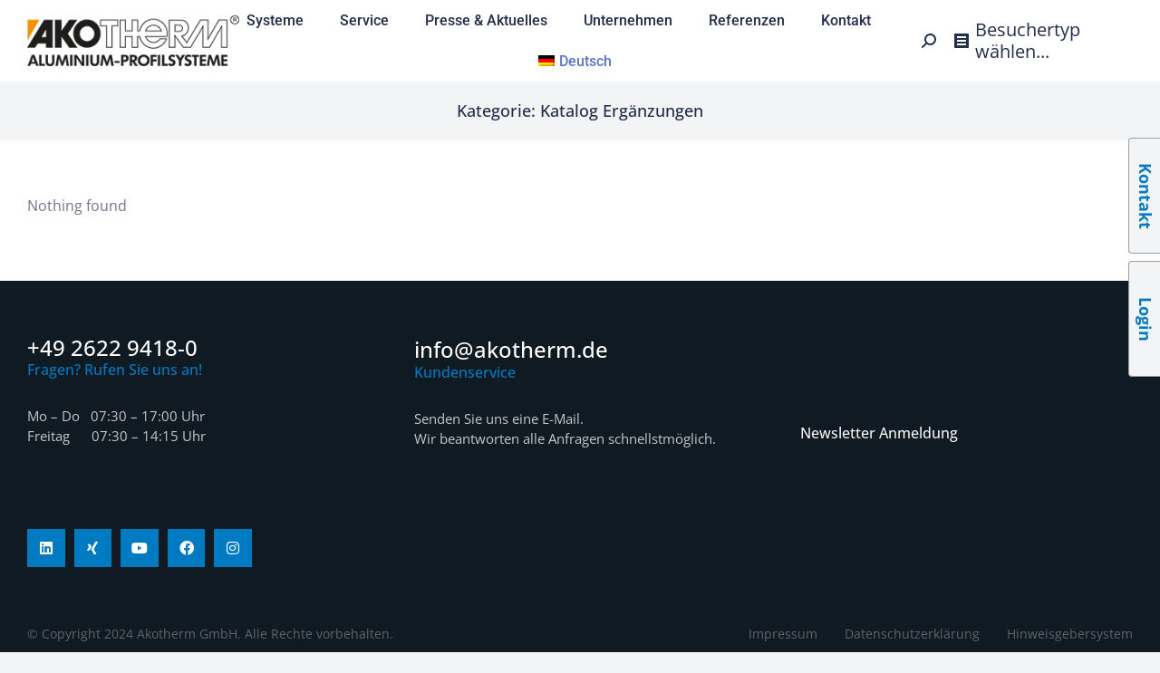

--- FILE ---
content_type: text/html; charset=UTF-8
request_url: https://akotherm.de/kategorie/katalog-aenderungen/
body_size: 44070
content:
<!DOCTYPE html>
<!--[if !(IE 6) | !(IE 7) | !(IE 8)  ]><!-->
<html lang="de-DE" class="no-js">
<!--<![endif]-->
<head>
	<meta charset="UTF-8" />
<script>
var gform;gform||(document.addEventListener("gform_main_scripts_loaded",function(){gform.scriptsLoaded=!0}),document.addEventListener("gform/theme/scripts_loaded",function(){gform.themeScriptsLoaded=!0}),window.addEventListener("DOMContentLoaded",function(){gform.domLoaded=!0}),gform={domLoaded:!1,scriptsLoaded:!1,themeScriptsLoaded:!1,isFormEditor:()=>"function"==typeof InitializeEditor,callIfLoaded:function(o){return!(!gform.domLoaded||!gform.scriptsLoaded||!gform.themeScriptsLoaded&&!gform.isFormEditor()||(gform.isFormEditor()&&console.warn("The use of gform.initializeOnLoaded() is deprecated in the form editor context and will be removed in Gravity Forms 3.1."),o(),0))},initializeOnLoaded:function(o){gform.callIfLoaded(o)||(document.addEventListener("gform_main_scripts_loaded",()=>{gform.scriptsLoaded=!0,gform.callIfLoaded(o)}),document.addEventListener("gform/theme/scripts_loaded",()=>{gform.themeScriptsLoaded=!0,gform.callIfLoaded(o)}),window.addEventListener("DOMContentLoaded",()=>{gform.domLoaded=!0,gform.callIfLoaded(o)}))},hooks:{action:{},filter:{}},addAction:function(o,r,e,t){gform.addHook("action",o,r,e,t)},addFilter:function(o,r,e,t){gform.addHook("filter",o,r,e,t)},doAction:function(o){gform.doHook("action",o,arguments)},applyFilters:function(o){return gform.doHook("filter",o,arguments)},removeAction:function(o,r){gform.removeHook("action",o,r)},removeFilter:function(o,r,e){gform.removeHook("filter",o,r,e)},addHook:function(o,r,e,t,n){null==gform.hooks[o][r]&&(gform.hooks[o][r]=[]);var d=gform.hooks[o][r];null==n&&(n=r+"_"+d.length),gform.hooks[o][r].push({tag:n,callable:e,priority:t=null==t?10:t})},doHook:function(r,o,e){var t;if(e=Array.prototype.slice.call(e,1),null!=gform.hooks[r][o]&&((o=gform.hooks[r][o]).sort(function(o,r){return o.priority-r.priority}),o.forEach(function(o){"function"!=typeof(t=o.callable)&&(t=window[t]),"action"==r?t.apply(null,e):e[0]=t.apply(null,e)})),"filter"==r)return e[0]},removeHook:function(o,r,t,n){var e;null!=gform.hooks[o][r]&&(e=(e=gform.hooks[o][r]).filter(function(o,r,e){return!!(null!=n&&n!=o.tag||null!=t&&t!=o.priority)}),gform.hooks[o][r]=e)}});
</script>

				<meta name="viewport" content="width=device-width, initial-scale=1, maximum-scale=1, user-scalable=0"/>
				<link rel="profile" href="https://gmpg.org/xfn/11" />
	<meta name='robots' content='index, follow, max-image-preview:large, max-snippet:-1, max-video-preview:-1' />
	<style>img:is([sizes="auto" i], [sizes^="auto," i]) { contain-intrinsic-size: 3000px 1500px }</style>
	<link rel="alternate" hreflang="de" href="https://akotherm.de/kategorie/katalog-aenderungen/" />
<link rel="alternate" hreflang="en" href="https://akotherm.de/en/category/catalogue-updates/" />
<link rel="alternate" hreflang="x-default" href="https://akotherm.de/kategorie/katalog-aenderungen/" />

	<!-- This site is optimized with the Yoast SEO plugin v26.7 - https://yoast.com/wordpress/plugins/seo/ -->
	<title>Katalog Ergänzungen Archive - AKOTHERM - Aluminium Profilsysteme</title>
	<meta name="description" content="Als innovativer Systemanbieter für Fenster, Türen und Fassaden aus Aluminium ist die AKOTHERM® GmbH bereits seit über 50 Jahren auf dem deutschen Markt sowie im Ausland etabliert. Ob in den USA, Türkei, Madagaskar oder China, Systeme von AKOTHERM® sind in Bauwerken auf der ganzen Welt zu finden." />
	<link rel="canonical" href="https://akotherm.de/kategorie/katalog-aenderungen/" />
	<meta property="og:locale" content="de_DE" />
	<meta property="og:type" content="article" />
	<meta property="og:title" content="Katalog Ergänzungen Archive - AKOTHERM - Aluminium Profilsysteme" />
	<meta property="og:description" content="Als innovativer Systemanbieter für Fenster, Türen und Fassaden aus Aluminium ist die AKOTHERM® GmbH bereits seit über 50 Jahren auf dem deutschen Markt sowie im Ausland etabliert. Ob in den USA, Türkei, Madagaskar oder China, Systeme von AKOTHERM® sind in Bauwerken auf der ganzen Welt zu finden." />
	<meta property="og:url" content="https://akotherm.de/kategorie/katalog-aenderungen/" />
	<meta property="og:site_name" content="AKOTHERM - Aluminium Profilsysteme" />
	<meta name="twitter:card" content="summary_large_image" />
	<meta name="twitter:site" content="@akotherm" />
	<script type="application/ld+json" class="yoast-schema-graph">{"@context":"https://schema.org","@graph":[{"@type":"CollectionPage","@id":"https://akotherm.de/kategorie/katalog-aenderungen/","url":"https://akotherm.de/kategorie/katalog-aenderungen/","name":"Katalog Ergänzungen Archive - AKOTHERM - Aluminium Profilsysteme","isPartOf":{"@id":"https://akotherm.de/#website"},"description":"Als innovativer Systemanbieter für Fenster, Türen und Fassaden aus Aluminium ist die AKOTHERM® GmbH bereits seit über 50 Jahren auf dem deutschen Markt sowie im Ausland etabliert. Ob in den USA, Türkei, Madagaskar oder China, Systeme von AKOTHERM® sind in Bauwerken auf der ganzen Welt zu finden.","breadcrumb":{"@id":"https://akotherm.de/kategorie/katalog-aenderungen/#breadcrumb"},"inLanguage":"de"},{"@type":"BreadcrumbList","@id":"https://akotherm.de/kategorie/katalog-aenderungen/#breadcrumb","itemListElement":[{"@type":"ListItem","position":1,"name":"Startseite","item":"https://akotherm.de/"},{"@type":"ListItem","position":2,"name":"Katalog Ergänzungen"}]},{"@type":"WebSite","@id":"https://akotherm.de/#website","url":"https://akotherm.de/","name":"AKOTHERM - Aluminium Profilsysteme","description":"Fenster, Türen und Fassaden","publisher":{"@id":"https://akotherm.de/#organization"},"potentialAction":[{"@type":"SearchAction","target":{"@type":"EntryPoint","urlTemplate":"https://akotherm.de/?s={search_term_string}"},"query-input":{"@type":"PropertyValueSpecification","valueRequired":true,"valueName":"search_term_string"}}],"inLanguage":"de"},{"@type":"Organization","@id":"https://akotherm.de/#organization","name":"Akotherm GmbH","url":"https://akotherm.de/","logo":{"@type":"ImageObject","inLanguage":"de","@id":"https://akotherm.de/#/schema/logo/image/","url":"https://akotherm.de/wp-content/uploads/2022/04/Akotherm-Logo-2020.svg","contentUrl":"https://akotherm.de/wp-content/uploads/2022/04/Akotherm-Logo-2020.svg","width":488,"height":143,"caption":"Akotherm GmbH"},"image":{"@id":"https://akotherm.de/#/schema/logo/image/"},"sameAs":["https://www.facebook.com/akotherm/","https://x.com/akotherm","https://www.instagram.com/akotherm/","https://www.linkedin.com/company/akotherm/","https://www.youtube.com/channel/UC_OpYNqc8WffWLwBsyQ9GBw"]}]}</script>
	<!-- / Yoast SEO plugin. -->


<link rel='dns-prefetch' href='//www.google.com' />
<link rel='dns-prefetch' href='//www.googletagmanager.com' />
<link rel='dns-prefetch' href='//use.fontawesome.com' />
<link rel='dns-prefetch' href='//fonts.googleapis.com' />
<link rel="alternate" type="application/rss+xml" title="AKOTHERM - Aluminium Profilsysteme &raquo; Feed" href="https://akotherm.de/feed/" />
<link rel="alternate" type="application/rss+xml" title="AKOTHERM - Aluminium Profilsysteme &raquo; Kommentar-Feed" href="https://akotherm.de/comments/feed/" />
<style>[consent-id]:not(.rcb-content-blocker):not([consent-transaction-complete]):not([consent-visual-use-parent^="children:"]):not([consent-confirm]){opacity:0!important;}
.rcb-content-blocker+.rcb-content-blocker-children-fallback~*{display:none!important;}</style><link rel="preload" href="https://akotherm.de/wp-content/26137e0dbb0f73983f718c0e6f51ca73/dist/1302348480.js?ver=975c5defe73b4b2fde03afbaa384a541" as="script" />
<link rel="preload" href="https://akotherm.de/wp-content/26137e0dbb0f73983f718c0e6f51ca73/dist/617299571.js?ver=80dde46deb116cc39fd095c5636dbf0d" as="script" />
<link rel="preload" href="https://akotherm.de/wp-content/plugins/real-cookie-banner/public/lib/animate.css/animate.min.css?ver=4.1.1" as="style" />
<link rel="alternate" type="application/rss+xml" title="AKOTHERM - Aluminium Profilsysteme &raquo; Katalog Ergänzungen Kategorie-Feed" href="https://akotherm.de/kategorie/katalog-aenderungen/feed/" />
<script data-cfasync="false" defer src="https://akotherm.de/wp-content/26137e0dbb0f73983f718c0e6f51ca73/dist/1302348480.js?ver=975c5defe73b4b2fde03afbaa384a541" id="real-cookie-banner-vendor-real-cookie-banner-banner-js"></script>
<script type="application/json" data-skip-lazy-load="js-extra" data-skip-moving="true" data-no-defer nitro-exclude data-alt-type="application/ld+json" data-dont-merge data-wpmeteor-nooptimize="true" data-cfasync="false" id="a885444cea3dd2e27b9297c81738adf191-js-extra">{"slug":"real-cookie-banner","textDomain":"real-cookie-banner","version":"5.2.4","restUrl":"https:\/\/akotherm.de\/wp-json\/real-cookie-banner\/v1\/","restNamespace":"real-cookie-banner\/v1","restPathObfuscateOffset":"0fe28b100fb6a115","restRoot":"https:\/\/akotherm.de\/wp-json\/","restQuery":{"_v":"5.2.4","_locale":"user","_dataLocale":"de"},"restNonce":"294531dad5","restRecreateNonceEndpoint":"https:\/\/akotherm.de\/wp-admin\/admin-ajax.php?action=rest-nonce","publicUrl":"https:\/\/akotherm.de\/wp-content\/plugins\/real-cookie-banner\/public\/","chunkFolder":"dist","chunksLanguageFolder":"https:\/\/akotherm.de\/wp-content\/languages\/mo-cache\/real-cookie-banner\/","chunks":{"chunk-config-tab-blocker.lite.js":["de_DE-83d48f038e1cf6148175589160cda67e","de_DE-e5c2f3318cd06f18a058318f5795a54b","de_DE-76129424d1eb6744d17357561a128725","de_DE-d3d8ada331df664d13fa407b77bc690b"],"chunk-config-tab-blocker.pro.js":["de_DE-ddf5ae983675e7b6eec2afc2d53654a2","de_DE-487d95eea292aab22c80aa3ae9be41f0","de_DE-ab0e642081d4d0d660276c9cebfe9f5d","de_DE-0f5f6074a855fa677e6086b82145bd50"],"chunk-config-tab-consent.lite.js":["de_DE-3823d7521a3fc2857511061e0d660408"],"chunk-config-tab-consent.pro.js":["de_DE-9cb9ecf8c1e8ce14036b5f3a5e19f098"],"chunk-config-tab-cookies.lite.js":["de_DE-1a51b37d0ef409906245c7ed80d76040","de_DE-e5c2f3318cd06f18a058318f5795a54b","de_DE-76129424d1eb6744d17357561a128725"],"chunk-config-tab-cookies.pro.js":["de_DE-572ee75deed92e7a74abba4b86604687","de_DE-487d95eea292aab22c80aa3ae9be41f0","de_DE-ab0e642081d4d0d660276c9cebfe9f5d"],"chunk-config-tab-dashboard.lite.js":["de_DE-f843c51245ecd2b389746275b3da66b6"],"chunk-config-tab-dashboard.pro.js":["de_DE-ae5ae8f925f0409361cfe395645ac077"],"chunk-config-tab-import.lite.js":["de_DE-66df94240f04843e5a208823e466a850"],"chunk-config-tab-import.pro.js":["de_DE-e5fee6b51986d4ff7a051d6f6a7b076a"],"chunk-config-tab-licensing.lite.js":["de_DE-e01f803e4093b19d6787901b9591b5a6"],"chunk-config-tab-licensing.pro.js":["de_DE-4918ea9704f47c2055904e4104d4ffba"],"chunk-config-tab-scanner.lite.js":["de_DE-b10b39f1099ef599835c729334e38429"],"chunk-config-tab-scanner.pro.js":["de_DE-752a1502ab4f0bebfa2ad50c68ef571f"],"chunk-config-tab-settings.lite.js":["de_DE-37978e0b06b4eb18b16164a2d9c93a2c"],"chunk-config-tab-settings.pro.js":["de_DE-e59d3dcc762e276255c8989fbd1f80e3"],"chunk-config-tab-tcf.lite.js":["de_DE-4f658bdbf0aa370053460bc9e3cd1f69","de_DE-e5c2f3318cd06f18a058318f5795a54b","de_DE-d3d8ada331df664d13fa407b77bc690b"],"chunk-config-tab-tcf.pro.js":["de_DE-e1e83d5b8a28f1f91f63b9de2a8b181a","de_DE-487d95eea292aab22c80aa3ae9be41f0","de_DE-0f5f6074a855fa677e6086b82145bd50"]},"others":{"customizeValuesBanner":"{\"layout\":{\"type\":\"dialog\",\"maxHeightEnabled\":true,\"maxHeight\":740,\"dialogMaxWidth\":530,\"dialogPosition\":\"middleCenter\",\"dialogMargin\":[0,0,0,0],\"bannerPosition\":\"bottom\",\"bannerMaxWidth\":1024,\"dialogBorderRadius\":3,\"borderRadius\":5,\"animationIn\":\"slideInUp\",\"animationInDuration\":500,\"animationInOnlyMobile\":true,\"animationOut\":\"none\",\"animationOutDuration\":500,\"animationOutOnlyMobile\":true,\"overlay\":true,\"overlayBg\":\"#000000\",\"overlayBgAlpha\":50,\"overlayBlur\":2},\"decision\":{\"acceptAll\":\"button\",\"acceptEssentials\":\"button\",\"showCloseIcon\":false,\"acceptIndividual\":\"link\",\"buttonOrder\":\"all,essential,save,individual\",\"showGroups\":false,\"groupsFirstView\":false,\"saveButton\":\"always\"},\"design\":{\"bg\":\"#ffffff\",\"textAlign\":\"center\",\"linkTextDecoration\":\"underline\",\"borderWidth\":0,\"borderColor\":\"#ffffff\",\"fontSize\":13,\"fontColor\":\"#2b2b2b\",\"fontInheritFamily\":true,\"fontFamily\":\"Arial, Helvetica, sans-serif\",\"fontWeight\":\"normal\",\"boxShadowEnabled\":true,\"boxShadowOffsetX\":0,\"boxShadowOffsetY\":5,\"boxShadowBlurRadius\":13,\"boxShadowSpreadRadius\":0,\"boxShadowColor\":\"#000000\",\"boxShadowColorAlpha\":20},\"headerDesign\":{\"inheritBg\":true,\"bg\":\"#f4f4f4\",\"inheritTextAlign\":true,\"textAlign\":\"center\",\"padding\":[17,20,15,20],\"logo\":\"\",\"logoRetina\":\"\",\"logoMaxHeight\":40,\"logoPosition\":\"left\",\"logoMargin\":[5,15,5,15],\"fontSize\":20,\"fontColor\":\"#2b2b2b\",\"fontInheritFamily\":true,\"fontFamily\":\"Arial, Helvetica, sans-serif\",\"fontWeight\":\"normal\",\"borderWidth\":1,\"borderColor\":\"#efefef\"},\"bodyDesign\":{\"padding\":[15,20,5,20],\"descriptionInheritFontSize\":true,\"descriptionFontSize\":13,\"dottedGroupsInheritFontSize\":true,\"dottedGroupsFontSize\":13,\"dottedGroupsBulletColor\":\"#15779b\",\"teachingsInheritTextAlign\":true,\"teachingsTextAlign\":\"center\",\"teachingsSeparatorActive\":true,\"teachingsSeparatorWidth\":50,\"teachingsSeparatorHeight\":1,\"teachingsSeparatorColor\":\"#007bc2\",\"teachingsInheritFontSize\":false,\"teachingsFontSize\":12,\"teachingsInheritFontColor\":false,\"teachingsFontColor\":\"#757575\",\"accordionMargin\":[10,0,5,0],\"accordionPadding\":[5,10,5,10],\"accordionArrowType\":\"outlined\",\"accordionArrowColor\":\"#007bc2\",\"accordionBg\":\"#ffffff\",\"accordionActiveBg\":\"#f9f9f9\",\"accordionHoverBg\":\"#efefef\",\"accordionBorderWidth\":1,\"accordionBorderColor\":\"#efefef\",\"accordionTitleFontSize\":12,\"accordionTitleFontColor\":\"#2b2b2b\",\"accordionTitleFontWeight\":\"normal\",\"accordionDescriptionMargin\":[5,0,0,0],\"accordionDescriptionFontSize\":12,\"accordionDescriptionFontColor\":\"#757575\",\"accordionDescriptionFontWeight\":\"normal\",\"acceptAllOneRowLayout\":false,\"acceptAllPadding\":[10,10,10,10],\"acceptAllBg\":\"#007bc2\",\"acceptAllTextAlign\":\"center\",\"acceptAllFontSize\":18,\"acceptAllFontColor\":\"#ffffff\",\"acceptAllFontWeight\":\"normal\",\"acceptAllBorderWidth\":0,\"acceptAllBorderColor\":\"#000000\",\"acceptAllHoverBg\":\"#007bc2\",\"acceptAllHoverFontColor\":\"#ffffff\",\"acceptAllHoverBorderColor\":\"#000000\",\"acceptEssentialsUseAcceptAll\":true,\"acceptEssentialsButtonType\":\"\",\"acceptEssentialsPadding\":[10,10,10,10],\"acceptEssentialsBg\":\"#efefef\",\"acceptEssentialsTextAlign\":\"center\",\"acceptEssentialsFontSize\":18,\"acceptEssentialsFontColor\":\"#0a0a0a\",\"acceptEssentialsFontWeight\":\"normal\",\"acceptEssentialsBorderWidth\":0,\"acceptEssentialsBorderColor\":\"#000000\",\"acceptEssentialsHoverBg\":\"#e8e8e8\",\"acceptEssentialsHoverFontColor\":\"#000000\",\"acceptEssentialsHoverBorderColor\":\"#000000\",\"acceptIndividualPadding\":[5,5,5,5],\"acceptIndividualBg\":\"#ffffff\",\"acceptIndividualTextAlign\":\"center\",\"acceptIndividualFontSize\":16,\"acceptIndividualFontColor\":\"#007bc2\",\"acceptIndividualFontWeight\":\"normal\",\"acceptIndividualBorderWidth\":0,\"acceptIndividualBorderColor\":\"#000000\",\"acceptIndividualHoverBg\":\"#ffffff\",\"acceptIndividualHoverFontColor\":\"#007bc2\",\"acceptIndividualHoverBorderColor\":\"#000000\"},\"footerDesign\":{\"poweredByLink\":true,\"inheritBg\":false,\"bg\":\"#fcfcfc\",\"inheritTextAlign\":true,\"textAlign\":\"center\",\"padding\":[10,20,15,20],\"fontSize\":14,\"fontColor\":\"#757474\",\"fontInheritFamily\":true,\"fontFamily\":\"Arial, Helvetica, sans-serif\",\"fontWeight\":\"normal\",\"hoverFontColor\":\"#2b2b2b\",\"borderWidth\":1,\"borderColor\":\"#efefef\",\"languageSwitcher\":\"flags\"},\"texts\":{\"headline\":\"Privatsph\\u00e4re-Einstellungen\",\"description\":\"Wir verwenden Cookies und \\u00e4hnliche Technologien auf unserer Website und verarbeiten personenbezogene Daten von dir (z.B. IP-Adresse), um z.B. Inhalte und Anzeigen zu personalisieren, Medien von Drittanbietern einzubinden oder Zugriffe auf unsere Website zu analysieren. Die Datenverarbeitung kann auch erst in Folge gesetzter Cookies stattfinden. Wir teilen diese Daten mit Dritten, die wir in den Privatsph\\u00e4re-Einstellungen benennen.<br \\\/><br \\\/>Die Datenverarbeitung kann mit deiner Einwilligung oder auf Basis eines berechtigten Interesses erfolgen, dem du in den Privatsph\\u00e4re-Einstellungen widersprechen kannst. Du hast das Recht, nicht einzuwilligen und deine Einwilligung zu einem sp\\u00e4teren Zeitpunkt zu \\u00e4ndern oder zu widerrufen. Der Widerruf wird sofort wirksam, hat jedoch keine Auswirkungen auf bereits verarbeitete Daten. Weitere Informationen zur Verwendung deiner Daten findest du in unserer {{privacyPolicy}}Datenschutzerkl\\u00e4rung{{\\\/privacyPolicy}}.\",\"acceptAll\":\"Alle akzeptieren\",\"acceptEssentials\":\"Weiter ohne Einwilligung\",\"acceptIndividual\":\"Privatsph\\u00e4re-Einstellungen individuell festlegen\",\"poweredBy\":\"0\",\"dataProcessingInUnsafeCountries\":\"Einige Services verarbeiten personenbezogene Daten in unsicheren Drittl\\u00e4ndern. Mit deiner Einwilligung stimmst du auch der Datenverarbeitung gekennzeichneter Services gem\\u00e4\\u00df {{legalBasis}} zu, mit Risiken wie unzureichenden Rechtsmitteln, unbefugtem Zugriff durch Beh\\u00f6rden ohne Information oder Widerspruchsm\\u00f6glichkeit, unbefugter Weitergabe an Dritte und unzureichenden Datensicherheitsma\\u00dfnahmen.\",\"ageNoticeBanner\":\"Du bist unter {{minAge}} Jahre alt? Dann kannst du nicht in optionale Services einwilligen. Du kannst deine Eltern oder Erziehungsberechtigten bitten, mit dir in diese Services einzuwilligen.\",\"ageNoticeBlocker\":\"Du bist unter {{minAge}} Jahre alt? Leider darfst du in diesen Service nicht selbst einwilligen, um diese Inhalte zu sehen. Bitte deine Eltern oder Erziehungsberechtigten, in den Service mit dir einzuwilligen!\",\"listServicesNotice\":\"Wenn du alle Services akzeptierst, erlaubst du, dass {{services}} geladen werden. Diese sind nach ihrem Zweck in Gruppen {{serviceGroups}} unterteilt (Zugeh\\u00f6rigkeit durch hochgestellte Zahlen gekennzeichnet).\",\"listServicesLegitimateInterestNotice\":\"Au\\u00dferdem werden {{services}} auf der Grundlage eines berechtigten Interesses geladen.\",\"consentForwardingExternalHosts\":\"Deine Einwilligung gilt auch auf {{websites}}.\",\"blockerHeadline\":\"{{name}} aufgrund von Privatsph\\u00e4re-Einstellungen blockiert\",\"blockerLinkShowMissing\":\"Zeige alle Services, in die du noch einwilligen musst\",\"blockerLoadButton\":\"Services akzeptieren und Inhalte laden\",\"blockerAcceptInfo\":\"Wenn du die blockierten Inhalte l\\u00e4dst, werden deine Datenschutzeinstellungen angepasst. Inhalte aus diesem Service werden in Zukunft nicht mehr blockiert.\",\"stickyHistory\":\"Historie der Privatsph\\u00e4re-Einstellungen\",\"stickyRevoke\":\"Einwilligungen widerrufen\",\"stickyRevokeSuccessMessage\":\"Du hast die Einwilligung f\\u00fcr Services mit dessen Cookies und Verarbeitung personenbezogener Daten erfolgreich widerrufen. Die Seite wird jetzt neu geladen!\",\"stickyChange\":\"Privatsph\\u00e4re-Einstellungen \\u00e4ndern\"},\"individualLayout\":{\"inheritDialogMaxWidth\":false,\"dialogMaxWidth\":970,\"inheritBannerMaxWidth\":true,\"bannerMaxWidth\":1980,\"descriptionTextAlign\":\"left\"},\"group\":{\"checkboxBg\":\"#f0f0f0\",\"checkboxBorderWidth\":1,\"checkboxBorderColor\":\"#d2d2d2\",\"checkboxActiveColor\":\"#ffffff\",\"checkboxActiveBg\":\"#007bc2\",\"checkboxActiveBorderColor\":\"#007bc2\",\"groupInheritBg\":true,\"groupBg\":\"#f4f4f4\",\"groupPadding\":[15,15,15,15],\"groupSpacing\":10,\"groupBorderRadius\":5,\"groupBorderWidth\":1,\"groupBorderColor\":\"#f4f4f4\",\"headlineFontSize\":16,\"headlineFontWeight\":\"normal\",\"headlineFontColor\":\"#2b2b2b\",\"descriptionFontSize\":14,\"descriptionFontColor\":\"#757575\",\"linkColor\":\"#757575\",\"linkHoverColor\":\"#2b2b2b\",\"detailsHideLessRelevant\":true},\"saveButton\":{\"useAcceptAll\":true,\"type\":\"button\",\"padding\":[10,10,10,10],\"bg\":\"#efefef\",\"textAlign\":\"center\",\"fontSize\":18,\"fontColor\":\"#0a0a0a\",\"fontWeight\":\"normal\",\"borderWidth\":0,\"borderColor\":\"#000000\",\"hoverBg\":\"#e8e8e8\",\"hoverFontColor\":\"#000000\",\"hoverBorderColor\":\"#000000\"},\"individualTexts\":{\"headline\":\"Individuelle Privatsph\\u00e4re-Einstellungen\",\"description\":\"Wir verwenden Cookies und \\u00e4hnliche Technologien auf unserer Website und verarbeiten personenbezogene Daten von dir (z.B. IP-Adresse), um z.B. Inhalte und Anzeigen zu personalisieren, Medien von Drittanbietern einzubinden oder Zugriffe auf unsere Website zu analysieren. Die Datenverarbeitung kann auch erst in Folge gesetzter Cookies stattfinden. Wir teilen diese Daten mit Dritten, die wir in den Privatsph\\u00e4re-Einstellungen benennen.<br \\\/><br \\\/>Die Datenverarbeitung kann mit deiner Einwilligung oder auf Basis eines berechtigten Interesses erfolgen, dem du in den Privatsph\\u00e4re-Einstellungen widersprechen kannst. Du hast das Recht, nicht einzuwilligen und deine Einwilligung zu einem sp\\u00e4teren Zeitpunkt zu \\u00e4ndern oder zu widerrufen. Der Widerruf wird sofort wirksam, hat jedoch keine Auswirkungen auf bereits verarbeitete Daten. Weitere Informationen zur Verwendung deiner Daten findest du in unserer {{privacyPolicy}}Datenschutzerkl\\u00e4rung{{\\\/privacyPolicy}}.<br \\\/><br \\\/>Im Folgenden findest du eine \\u00dcbersicht \\u00fcber alle Services, die von dieser Website genutzt werden. Du kannst dir detaillierte Informationen zu jedem Service ansehen und ihm einzeln zustimmen oder von deinem Widerspruchsrecht Gebrauch machen.\",\"save\":\"Individuelle Auswahlen speichern\",\"showMore\":\"Service-Informationen anzeigen\",\"hideMore\":\"Service-Informationen ausblenden\",\"postamble\":\"\"},\"mobile\":{\"enabled\":true,\"maxHeight\":400,\"hideHeader\":false,\"alignment\":\"bottom\",\"scalePercent\":90,\"scalePercentVertical\":-50},\"sticky\":{\"enabled\":false,\"animationsEnabled\":true,\"alignment\":\"left\",\"bubbleBorderRadius\":50,\"icon\":\"fingerprint\",\"iconCustom\":\"\",\"iconCustomRetina\":\"\",\"iconSize\":30,\"iconColor\":\"#ffffff\",\"bubbleMargin\":[10,20,20,20],\"bubblePadding\":15,\"bubbleBg\":\"#15779b\",\"bubbleBorderWidth\":0,\"bubbleBorderColor\":\"#10556f\",\"boxShadowEnabled\":true,\"boxShadowOffsetX\":0,\"boxShadowOffsetY\":2,\"boxShadowBlurRadius\":5,\"boxShadowSpreadRadius\":1,\"boxShadowColor\":\"#105b77\",\"boxShadowColorAlpha\":40,\"bubbleHoverBg\":\"#ffffff\",\"bubbleHoverBorderColor\":\"#000000\",\"hoverIconColor\":\"#000000\",\"hoverIconCustom\":\"\",\"hoverIconCustomRetina\":\"\",\"menuFontSize\":16,\"menuBorderRadius\":5,\"menuItemSpacing\":10,\"menuItemPadding\":[5,10,5,10]},\"customCss\":{\"css\":\"\",\"antiAdBlocker\":\"y\"}}","isPro":false,"showProHints":false,"proUrl":"https:\/\/devowl.io\/de\/go\/real-cookie-banner?source=rcb-lite","showLiteNotice":true,"frontend":{"groups":"[{\"id\":630,\"name\":\"Essenziell\",\"slug\":\"essenziell-de\",\"description\":\"Essenzielle Services sind f\\u00fcr die grundlegende Funktionalit\\u00e4t der Website erforderlich. Sie enthalten nur technisch notwendige Services. Diesen Services kann nicht widersprochen werden.\",\"isEssential\":true,\"isDefault\":true,\"items\":[{\"id\":48067,\"name\":\"Real Cookie Banner\",\"purpose\":\"Real Cookie Banner bittet Website-Besucher um die Einwilligung zum Setzen von Cookies und zur Verarbeitung personenbezogener Daten. Dazu wird jedem Website-Besucher eine UUID (pseudonyme Identifikation des Nutzers) zugewiesen, die bis zum Ablauf des Cookies zur Speicherung der Einwilligung g\\u00fcltig ist. Cookies werden dazu verwendet, um zu testen, ob Cookies gesetzt werden k\\u00f6nnen, um Referenz auf die dokumentierte Einwilligung zu speichern, um zu speichern, in welche Services aus welchen Service-Gruppen der Besucher eingewilligt hat, und, falls Einwilligung nach dem Transparency & Consent Framework (TCF) eingeholt werden, um die Einwilligungen in TCF Partner, Zwecke, besondere Zwecke, Funktionen und besondere Funktionen zu speichern. Im Rahmen der Darlegungspflicht nach DSGVO wird die erhobene Einwilligung vollumf\\u00e4nglich dokumentiert. Dazu z\\u00e4hlt neben den Services und Service-Gruppen, in welche der Besucher eingewilligt hat, und falls Einwilligung nach dem TCF Standard eingeholt werden, in welche TCF Partner, Zwecke und Funktionen der Besucher eingewilligt hat, alle Einstellungen des Cookie Banners zum Zeitpunkt der Einwilligung als auch die technischen Umst\\u00e4nde (z.B. Gr\\u00f6\\u00dfe des Sichtbereichs bei der Einwilligung) und die Nutzerinteraktionen (z.B. Klick auf Buttons), die zur Einwilligung gef\\u00fchrt haben. Die Einwilligung wird pro Sprache einmal erhoben.\",\"providerContact\":{\"phone\":\"\",\"email\":\"\",\"link\":\"\"},\"isProviderCurrentWebsite\":true,\"provider\":\"\",\"uniqueName\":\"\",\"isEmbeddingOnlyExternalResources\":false,\"legalBasis\":\"legal-requirement\",\"dataProcessingInCountries\":[],\"dataProcessingInCountriesSpecialTreatments\":[],\"technicalDefinitions\":[{\"type\":\"http\",\"name\":\"real_cookie_banner*\",\"host\":\".akotherm.de\",\"duration\":365,\"durationUnit\":\"d\",\"isSessionDuration\":false,\"purpose\":\"Unique identifier for the consent, but not for the website visitor. Revision hash for settings of cookie banner (texts, colors, features, service groups, services, content blockers etc.). IDs for consented services and service groups.\"},{\"type\":\"http\",\"name\":\"real_cookie_banner*-tcf\",\"host\":\".akotherm.de\",\"duration\":365,\"durationUnit\":\"d\",\"isSessionDuration\":false,\"purpose\":\"Consents collected under TCF stored in TC String format, including TCF vendors, purposes, special purposes, features, and special features.\"},{\"type\":\"http\",\"name\":\"real_cookie_banner*-gcm\",\"host\":\".akotherm.de\",\"duration\":365,\"durationUnit\":\"d\",\"isSessionDuration\":false,\"purpose\":\"Consents into consent types (purposes)  collected under Google Consent Mode stored for all Google Consent Mode compatible services.\"},{\"type\":\"http\",\"name\":\"real_cookie_banner-test\",\"host\":\".akotherm.de\",\"duration\":365,\"durationUnit\":\"d\",\"isSessionDuration\":false,\"purpose\":\"Cookie set to test HTTP cookie functionality. Deleted immediately after test.\"},{\"type\":\"local\",\"name\":\"real_cookie_banner*\",\"host\":\"https:\\\/\\\/akotherm.de\",\"duration\":1,\"durationUnit\":\"d\",\"isSessionDuration\":false,\"purpose\":\"Unique identifier for the consent, but not for the website visitor. Revision hash for settings of cookie banner (texts, colors, features, service groups, services, content blockers etc.). IDs for consented services and service groups. Is only stored until consent is documented on the website server.\"},{\"type\":\"local\",\"name\":\"real_cookie_banner*-tcf\",\"host\":\"https:\\\/\\\/akotherm.de\",\"duration\":1,\"durationUnit\":\"d\",\"isSessionDuration\":false,\"purpose\":\"Consents collected under TCF stored in TC String format, including TCF vendors, purposes, special purposes, features, and special features. Is only stored until consent is documented on the website server.\"},{\"type\":\"local\",\"name\":\"real_cookie_banner*-gcm\",\"host\":\"https:\\\/\\\/akotherm.de\",\"duration\":1,\"durationUnit\":\"d\",\"isSessionDuration\":false,\"purpose\":\"Consents collected under Google Consent Mode stored in consent types (purposes) for all Google Consent Mode compatible services. Is only stored until consent is documented on the website server.\"},{\"type\":\"local\",\"name\":\"real_cookie_banner-consent-queue*\",\"host\":\"https:\\\/\\\/akotherm.de\",\"duration\":1,\"durationUnit\":\"d\",\"isSessionDuration\":false,\"purpose\":\"Local caching of selection in cookie banner until server documents consent; documentation periodic or at page switches attempted if server is unavailable or overloaded.\"}],\"codeDynamics\":[],\"providerPrivacyPolicyUrl\":\"\",\"providerLegalNoticeUrl\":\"\",\"tagManagerOptInEventName\":\"\",\"tagManagerOptOutEventName\":\"\",\"googleConsentModeConsentTypes\":[],\"executePriority\":10,\"codeOptIn\":\"\",\"executeCodeOptInWhenNoTagManagerConsentIsGiven\":false,\"codeOptOut\":\"\",\"executeCodeOptOutWhenNoTagManagerConsentIsGiven\":false,\"deleteTechnicalDefinitionsAfterOptOut\":false,\"codeOnPageLoad\":\"\",\"presetId\":\"real-cookie-banner\"}]},{\"id\":632,\"name\":\"Funktional\",\"slug\":\"funktional-de\",\"description\":\"Funktionale Services sind notwendig, um \\u00fcber die wesentliche Funktionalit\\u00e4t der Website hinausgehende Features wie h\\u00fcbschere Schriftarten, Videowiedergabe oder interaktive Web 2.0-Features bereitzustellen. Inhalte von z.B. Video- und Social Media-Plattformen sind standardm\\u00e4\\u00dfig gesperrt und k\\u00f6nnen zugestimmt werden. Wenn dem Service zugestimmt wird, werden diese Inhalte automatisch ohne weitere manuelle Einwilligung geladen.\",\"isEssential\":false,\"isDefault\":true,\"items\":[{\"id\":48075,\"name\":\"Google reCAPTCHA\",\"purpose\":\"Schutz vor Missbrauch durch automatisierte Programme (Bots) auf Formularen.\",\"providerContact\":{\"phone\":\"\",\"email\":\"\",\"link\":\"\"},\"isProviderCurrentWebsite\":false,\"provider\":\"Google LLC, 1600 Amphitheatre Parkway, Mountain View, CA 94043, USA\",\"uniqueName\":\"google-recaptcha\",\"isEmbeddingOnlyExternalResources\":true,\"legalBasis\":\"legitimate-interest\",\"dataProcessingInCountries\":[\"US\"],\"dataProcessingInCountriesSpecialTreatments\":[\"standard-contractual-clauses\"],\"technicalDefinitions\":[{\"type\":\"http\",\"name\":\"\",\"host\":\"\",\"duration\":0,\"durationUnit\":\"y\",\"isSessionDuration\":false,\"purpose\":\"\"}],\"codeDynamics\":[],\"providerPrivacyPolicyUrl\":\"https:\\\/\\\/policies.google.com\\\/privacy\",\"providerLegalNoticeUrl\":\"\",\"tagManagerOptInEventName\":\"\",\"tagManagerOptOutEventName\":\"\",\"googleConsentModeConsentTypes\":[],\"executePriority\":10,\"codeOptIn\":\"\",\"executeCodeOptInWhenNoTagManagerConsentIsGiven\":false,\"codeOptOut\":\"\",\"executeCodeOptOutWhenNoTagManagerConsentIsGiven\":false,\"deleteTechnicalDefinitionsAfterOptOut\":false,\"codeOnPageLoad\":\"\",\"presetId\":\"\"},{\"id\":48073,\"name\":\"Google Maps\",\"purpose\":\"Anzeige interaktiver Karten zur besseren Orientierung auf der Website\",\"providerContact\":{\"phone\":\"\",\"email\":\"\",\"link\":\"\"},\"isProviderCurrentWebsite\":false,\"provider\":\"Google LLC, 1600 Amphitheatre Parkway, Mountain View, CA 94043, USA, \",\"uniqueName\":\"google-maps\",\"isEmbeddingOnlyExternalResources\":true,\"legalBasis\":\"legitimate-interest\",\"dataProcessingInCountries\":[\"US\"],\"dataProcessingInCountriesSpecialTreatments\":[],\"technicalDefinitions\":[{\"type\":\"http\",\"name\":\"\",\"host\":\"\",\"duration\":0,\"durationUnit\":\"y\",\"isSessionDuration\":false,\"purpose\":\"\"}],\"codeDynamics\":[],\"providerPrivacyPolicyUrl\":\"https:\\\/\\\/policies.google.com\\\/privacy\",\"providerLegalNoticeUrl\":\"\",\"tagManagerOptInEventName\":\"\",\"tagManagerOptOutEventName\":\"\",\"googleConsentModeConsentTypes\":[],\"executePriority\":10,\"codeOptIn\":\"\",\"executeCodeOptInWhenNoTagManagerConsentIsGiven\":false,\"codeOptOut\":\"\",\"executeCodeOptOutWhenNoTagManagerConsentIsGiven\":false,\"deleteTechnicalDefinitionsAfterOptOut\":false,\"codeOnPageLoad\":\"\",\"presetId\":\"\"}]},{\"id\":634,\"name\":\"Statistik\",\"slug\":\"statistik-de\",\"description\":\"Statistik-Services werden ben\\u00f6tigt, um pseudonymisierte Daten \\u00fcber die Besucher der Website zu sammeln. Die Daten erm\\u00f6glichen es uns, die Besucher besser zu verstehen und die Website zu optimieren.\",\"isEssential\":false,\"isDefault\":true,\"items\":[{\"id\":48077,\"name\":\"Google Tag Manager\",\"purpose\":\"Verwaltung und Ausl\\u00f6sung von Analyse- und Marketing-Tags.\",\"providerContact\":{\"phone\":\"\",\"email\":\"\",\"link\":\"\"},\"isProviderCurrentWebsite\":false,\"provider\":\"Google LLC, 1600 Amphitheatre Parkway, Mountain View, CA 94043, USA\",\"uniqueName\":\"google-tag-manager\",\"isEmbeddingOnlyExternalResources\":true,\"legalBasis\":\"legitimate-interest\",\"dataProcessingInCountries\":[\"US\"],\"dataProcessingInCountriesSpecialTreatments\":[],\"technicalDefinitions\":[{\"type\":\"http\",\"name\":\"\",\"host\":\"\",\"duration\":0,\"durationUnit\":\"y\",\"isSessionDuration\":false,\"purpose\":\"\"}],\"codeDynamics\":[],\"providerPrivacyPolicyUrl\":\"https:\\\/\\\/policies.google.com\\\/privacy\",\"providerLegalNoticeUrl\":\"\",\"tagManagerOptInEventName\":\"\",\"tagManagerOptOutEventName\":\"\",\"googleConsentModeConsentTypes\":[],\"executePriority\":10,\"codeOptIn\":\"\",\"executeCodeOptInWhenNoTagManagerConsentIsGiven\":false,\"codeOptOut\":\"\",\"executeCodeOptOutWhenNoTagManagerConsentIsGiven\":false,\"deleteTechnicalDefinitionsAfterOptOut\":false,\"codeOnPageLoad\":\"\",\"presetId\":\"\"}]},{\"id\":636,\"name\":\"Marketing\",\"slug\":\"marketing-de\",\"description\":\"Marketing Services werden von uns und Dritten genutzt, um das Verhalten einzelner Nutzer aufzuzeichnen, die gesammelten Daten zu analysieren und z.B. personalisierte Werbung anzuzeigen. Diese Services erm\\u00f6glichen es uns, Nutzer \\u00fcber mehrere Websites hinweg zu verfolgen.\",\"isEssential\":false,\"isDefault\":true,\"items\":[{\"id\":48079,\"name\":\"YouTube\",\"purpose\":\"Anzeige eingebetteter YouTube-Videos auf der Website.\",\"providerContact\":{\"phone\":\"\",\"email\":\"\",\"link\":\"\"},\"isProviderCurrentWebsite\":false,\"provider\":\"Google Ireland Limited, Gordon House, Barrow Street, Dublin 4, Irland\",\"uniqueName\":\"youtube\",\"isEmbeddingOnlyExternalResources\":true,\"legalBasis\":\"legitimate-interest\",\"dataProcessingInCountries\":[\"US\"],\"dataProcessingInCountriesSpecialTreatments\":[],\"technicalDefinitions\":[{\"type\":\"http\",\"name\":\"\",\"host\":\"\",\"duration\":0,\"durationUnit\":\"y\",\"isSessionDuration\":false,\"purpose\":\"\"}],\"codeDynamics\":[],\"providerPrivacyPolicyUrl\":\"https:\\\/\\\/policies.google.com\\\/privacy\",\"providerLegalNoticeUrl\":\"\",\"tagManagerOptInEventName\":\"\",\"tagManagerOptOutEventName\":\"\",\"googleConsentModeConsentTypes\":[],\"executePriority\":10,\"codeOptIn\":\"\",\"executeCodeOptInWhenNoTagManagerConsentIsGiven\":false,\"codeOptOut\":\"\",\"executeCodeOptOutWhenNoTagManagerConsentIsGiven\":false,\"deleteTechnicalDefinitionsAfterOptOut\":false,\"codeOnPageLoad\":\"\",\"presetId\":\"\"}]}]","links":[{"id":48063,"label":"Datenschutzerkl\u00e4rung","pageType":"privacyPolicy","isExternalUrl":false,"pageId":29656,"url":"https:\/\/akotherm.de\/datenschutz\/","hideCookieBanner":true,"isTargetBlank":true},{"id":48065,"label":"Impressum","pageType":"legalNotice","isExternalUrl":false,"pageId":39966,"url":"https:\/\/akotherm.de\/impressum\/","hideCookieBanner":true,"isTargetBlank":true}],"websiteOperator":{"address":"AKOTHERM - Aluminium Profilsysteme","country":"DE","contactEmail":"base64-encoded:d2VibWFzdGVyQGFrb3RoZXJtLmRl","contactPhone":"+49262294180","contactFormUrl":"https:\/\/akotherm.de\/kontakt\/"},"blocker":[],"languageSwitcher":[{"name":"Deutsch","current":true,"flag":"https:\/\/akotherm.de\/wp-content\/plugins\/sitepress-multilingual-cms\/res\/flags\/de.png","url":"https:\/\/akotherm.de\/kategorie\/katalog-aenderungen\/","locale":"de"},{"name":"English","current":false,"flag":"https:\/\/akotherm.de\/wp-content\/plugins\/sitepress-multilingual-cms\/res\/flags\/en.png","url":"https:\/\/akotherm.de\/en\/category\/catalogue-updates\/","locale":"en"}],"predefinedDataProcessingInSafeCountriesLists":{"GDPR":["AT","BE","BG","HR","CY","CZ","DK","EE","FI","FR","DE","GR","HU","IE","IS","IT","LI","LV","LT","LU","MT","NL","NO","PL","PT","RO","SK","SI","ES","SE"],"DSG":["CH"],"GDPR+DSG":[],"ADEQUACY_EU":["AD","AR","CA","FO","GG","IL","IM","JP","JE","NZ","KR","CH","GB","UY","US"],"ADEQUACY_CH":["DE","AD","AR","AT","BE","BG","CA","CY","HR","DK","ES","EE","FI","FR","GI","GR","GG","HU","IM","FO","IE","IS","IL","IT","JE","LV","LI","LT","LU","MT","MC","NO","NZ","NL","PL","PT","CZ","RO","GB","SK","SI","SE","UY","US"]},"decisionCookieName":"real_cookie_banner-v:3_blog:1_path:46b8b1a-lang:de","revisionHash":"0987f2d3e19129a5fd48aa64f40b64c9","territorialLegalBasis":["gdpr-eprivacy"],"setCookiesViaManager":"none","isRespectDoNotTrack":false,"failedConsentDocumentationHandling":"essentials","isAcceptAllForBots":true,"isDataProcessingInUnsafeCountries":false,"isAgeNotice":true,"ageNoticeAgeLimit":16,"isListServicesNotice":true,"isBannerLessConsent":false,"isTcf":false,"isGcm":false,"isGcmListPurposes":false,"hasLazyData":false},"anonymousContentUrl":"https:\/\/akotherm.de\/wp-content\/26137e0dbb0f73983f718c0e6f51ca73\/dist\/","anonymousHash":"26137e0dbb0f73983f718c0e6f51ca73","hasDynamicPreDecisions":false,"isLicensed":true,"isDevLicense":false,"multilingualSkipHTMLForTag":"","isCurrentlyInTranslationEditorPreview":false,"defaultLanguage":"de","currentLanguage":"de","activeLanguages":["de","en"],"context":"lang:de","iso3166OneAlpha2":{"AF":"Afghanistan","AL":"Albanien","DZ":"Algerien","AS":"Amerikanisch-Samoa","AD":"Andorra","AO":"Angola","AI":"Anguilla","AQ":"Antarktis","AG":"Antigua und Barbuda","AR":"Argentinien","AM":"Armenien","AW":"Aruba","AZ":"Aserbaidschan","AU":"Australien","BS":"Bahamas","BH":"Bahrain","BD":"Bangladesch","BB":"Barbados","BY":"Belarus","BE":"Belgien","BZ":"Belize","BJ":"Benin","BM":"Bermuda","BT":"Bhutan","BO":"Bolivien","BA":"Bosnien und Herzegowina","BW":"Botswana","BV":"Bouvetinsel","BR":"Brasilien","IO":"Britisches Territorium im Indischen Ozean","BN":"Brunei Darussalam","BG":"Bulgarien","BF":"Burkina Faso","BI":"Burundi","CL":"Chile","CN":"China","CK":"Cookinseln","CR":"Costa Rica","DE":"Deutschland","LA":"Die Laotische Demokratische Volksrepublik","DM":"Dominica","DO":"Dominikanische Republik","DJ":"Dschibuti","DK":"D\u00e4nemark","EC":"Ecuador","SV":"El Salvador","ER":"Eritrea","EE":"Estland","FK":"Falklandinseln (Malwinen)","FJ":"Fidschi","FI":"Finnland","FR":"Frankreich","GF":"Franz\u00f6sisch-Guayana","PF":"Franz\u00f6sisch-Polynesien","TF":"Franz\u00f6sische S\u00fcd- und Antarktisgebiete","FO":"F\u00e4r\u00f6er Inseln","FM":"F\u00f6derierte Staaten von Mikronesien","GA":"Gabun","GM":"Gambia","GE":"Georgien","GH":"Ghana","GI":"Gibraltar","GD":"Grenada","GR":"Griechenland","GL":"Gr\u00f6nland","GP":"Guadeloupe","GU":"Guam","GT":"Guatemala","GG":"Guernsey","GN":"Guinea","GW":"Guinea-Bissau","GY":"Guyana","HT":"Haiti","HM":"Heard und die McDonaldinseln","VA":"Heiliger Stuhl (Staat Vatikanstadt)","HN":"Honduras","HK":"Hong Kong","IN":"Indien","ID":"Indonesien","IQ":"Irak","IE":"Irland","IR":"Islamische Republik Iran","IS":"Island","IM":"Isle of Man","IL":"Israel","IT":"Italien","JM":"Jamaika","JP":"Japan","YE":"Jemen","JE":"Jersey","JO":"Jordanien","VG":"Jungferninseln, Britisch","VI":"Jungferninseln, U.S.","KY":"Kaimaninseln","KH":"Kambodscha","CM":"Kamerun","CA":"Kanada","CV":"Kap Verde","KZ":"Kasachstan","QA":"Katar","KE":"Kenia","KG":"Kirgisistan","KI":"Kiribati","UM":"Kleinere Inselbesitzungen der Vereinigten Staaten","CC":"Kokosinseln","CO":"Kolumbien","KM":"Komoren","CG":"Kongo","CD":"Kongo, Demokratische Republik","KR":"Korea","HR":"Kroatien","CU":"Kuba","KW":"Kuwait","LS":"Lesotho","LV":"Lettland","LB":"Libanon","LR":"Liberia","LY":"Libysch-Arabische Dschamahirija","LI":"Liechtenstein","LT":"Litauen","LU":"Luxemburg","MO":"Macao","MG":"Madagaskar","MW":"Malawi","MY":"Malaysia","MV":"Malediven","ML":"Mali","MT":"Malta","MA":"Marokko","MH":"Marshallinseln","MQ":"Martinique","MR":"Mauretanien","MU":"Mauritius","YT":"Mayotte","MK":"Mazedonien","MX":"Mexiko","MD":"Moldawien","MC":"Monaco","MN":"Mongolei","ME":"Montenegro","MS":"Montserrat","MZ":"Mosambik","MM":"Myanmar","NA":"Namibia","NR":"Nauru","NP":"Nepal","NC":"Neukaledonien","NZ":"Neuseeland","NI":"Nicaragua","NL":"Niederlande","AN":"Niederl\u00e4ndische Antillen","NE":"Niger","NG":"Nigeria","NU":"Niue","KP":"Nordkorea","NF":"Norfolkinsel","NO":"Norwegen","MP":"N\u00f6rdliche Marianen","OM":"Oman","PK":"Pakistan","PW":"Palau","PS":"Pal\u00e4stinensisches Gebiet, besetzt","PA":"Panama","PG":"Papua-Neuguinea","PY":"Paraguay","PE":"Peru","PH":"Philippinen","PN":"Pitcairn","PL":"Polen","PT":"Portugal","PR":"Puerto Rico","CI":"Republik C\u00f4te d'Ivoire","RW":"Ruanda","RO":"Rum\u00e4nien","RU":"Russische F\u00f6deration","RE":"R\u00e9union","BL":"Saint Barth\u00e9l\u00e9my","PM":"Saint Pierre und Miquelo","SB":"Salomonen","ZM":"Sambia","WS":"Samoa","SM":"San Marino","SH":"Sankt Helena","MF":"Sankt Martin","SA":"Saudi-Arabien","SE":"Schweden","CH":"Schweiz","SN":"Senegal","RS":"Serbien","SC":"Seychellen","SL":"Sierra Leone","ZW":"Simbabwe","SG":"Singapur","SK":"Slowakei","SI":"Slowenien","SO":"Somalia","ES":"Spanien","LK":"Sri Lanka","KN":"St. Kitts und Nevis","LC":"St. Lucia","VC":"St. Vincent und Grenadinen","SD":"Sudan","SR":"Surinam","SJ":"Svalbard und Jan Mayen","SZ":"Swasiland","SY":"Syrische Arabische Republik","ST":"S\u00e3o Tom\u00e9 und Pr\u00edncipe","ZA":"S\u00fcdafrika","GS":"S\u00fcdgeorgien und die S\u00fcdlichen Sandwichinseln","TJ":"Tadschikistan","TW":"Taiwan","TZ":"Tansania","TH":"Thailand","TL":"Timor-Leste","TG":"Togo","TK":"Tokelau","TO":"Tonga","TT":"Trinidad und Tobago","TD":"Tschad","CZ":"Tschechische Republik","TN":"Tunesien","TM":"Turkmenistan","TC":"Turks- und Caicosinseln","TV":"Tuvalu","TR":"T\u00fcrkei","UG":"Uganda","UA":"Ukraine","HU":"Ungarn","UY":"Uruguay","UZ":"Usbekistan","VU":"Vanuatu","VE":"Venezuela","AE":"Vereinigte Arabische Emirate","US":"Vereinigte Staaten","GB":"Vereinigtes K\u00f6nigreich","VN":"Vietnam","WF":"Wallis und Futuna","CX":"Weihnachtsinsel","EH":"Westsahara","CF":"Zentralafrikanische Republik","CY":"Zypern","EG":"\u00c4gypten","GQ":"\u00c4quatorialguinea","ET":"\u00c4thiopien","AX":"\u00c5land Inseln","AT":"\u00d6sterreich"},"visualParentSelectors":{".et_pb_video_box":1,".et_pb_video_slider:has(>.et_pb_slider_carousel %s)":"self",".ast-oembed-container":1,".wpb_video_wrapper":1,".gdlr-core-pbf-background-wrap":1},"isPreventPreDecision":false,"isInvalidateImplicitUserConsent":false,"dependantVisibilityContainers":["[role=\"tabpanel\"]",".eael-tab-content-item",".wpcs_content_inner",".op3-contenttoggleitem-content",".op3-popoverlay-content",".pum-overlay","[data-elementor-type=\"popup\"]",".wp-block-ub-content-toggle-accordion-content-wrap",".w-popup-wrap",".oxy-lightbox_inner[data-inner-content=true]",".oxy-pro-accordion_body",".oxy-tab-content",".kt-accordion-panel",".vc_tta-panel-body",".mfp-hide","div[id^=\"tve_thrive_lightbox_\"]",".brxe-xpromodalnestable",".evcal_eventcard",".divioverlay",".et_pb_toggle_content"],"disableDeduplicateExceptions":[".et_pb_video_slider"],"bannerDesignVersion":12,"bannerI18n":{"showMore":"Mehr anzeigen","hideMore":"Verstecken","showLessRelevantDetails":"Weitere Details anzeigen (%s)","hideLessRelevantDetails":"Weitere Details ausblenden (%s)","other":"Anderes","legalBasis":{"label":"Verwendung auf gesetzlicher Grundlage von","consentPersonalData":"Einwilligung zur Verarbeitung personenbezogener Daten","consentStorage":"Einwilligung zur Speicherung oder zum Zugriff auf Informationen auf der Endeinrichtung des Nutzers","legitimateInterestPersonalData":"Berechtigtes Interesse zur Verarbeitung personenbezogener Daten","legitimateInterestStorage":"Bereitstellung eines ausdr\u00fccklich gew\u00fcnschten digitalen Dienstes zur Speicherung oder zum Zugriff auf Informationen auf der Endeinrichtung des Nutzers","legalRequirementPersonalData":"Erf\u00fcllung einer rechtlichen Verpflichtung zur Verarbeitung personenbezogener Daten"},"territorialLegalBasisArticles":{"gdpr-eprivacy":{"dataProcessingInUnsafeCountries":"Art. 49 Abs. 1 lit. a DSGVO"},"dsg-switzerland":{"dataProcessingInUnsafeCountries":"Art. 17 Abs. 1 lit. a DSG (Schweiz)"}},"legitimateInterest":"Berechtigtes Interesse","consent":"Einwilligung","crawlerLinkAlert":"Wir haben erkannt, dass du ein Crawler\/Bot bist. Nur nat\u00fcrliche Personen d\u00fcrfen in Cookies und die Verarbeitung von personenbezogenen Daten einwilligen. Daher hat der Link f\u00fcr dich keine Funktion.","technicalCookieDefinitions":"Technische Cookie-Definitionen","technicalCookieName":"Technischer Cookie Name","usesCookies":"Verwendete Cookies","cookieRefresh":"Cookie-Erneuerung","usesNonCookieAccess":"Verwendet Cookie-\u00e4hnliche Informationen (LocalStorage, SessionStorage, IndexDB, etc.)","host":"Host","duration":"Dauer","noExpiration":"Kein Ablauf","type":"Typ","purpose":"Zweck","purposes":"Zwecke","headerTitlePrivacyPolicyHistory":"Privatsph\u00e4re-Einstellungen: Historie","skipToConsentChoices":"Zu Einwilligungsoptionen springen","historyLabel":"Einwilligungen anzeigen vom","historyItemLoadError":"Das Lesen der Zustimmung ist fehlgeschlagen. Bitte versuche es sp\u00e4ter noch einmal!","historySelectNone":"Noch nicht eingewilligt","provider":"Anbieter","providerContactPhone":"Telefon","providerContactEmail":"E-Mail","providerContactLink":"Kontaktformular","providerPrivacyPolicyUrl":"Datenschutzerkl\u00e4rung","providerLegalNoticeUrl":"Impressum","nonStandard":"Nicht standardisierte Datenverarbeitung","nonStandardDesc":"Einige Services setzen Cookies und\/oder verarbeiten personenbezogene Daten, ohne die Standards f\u00fcr die Mitteilung der Einwilligung einzuhalten. Diese Services werden in mehrere Gruppen eingeteilt. Sogenannte \"essenzielle Services\" werden auf Basis eines berechtigten Interesses genutzt und k\u00f6nnen nicht abgew\u00e4hlt werden (ein Widerspruch muss ggf. per E-Mail oder Brief gem\u00e4\u00df der Datenschutzerkl\u00e4rung erfolgen), w\u00e4hrend alle anderen Services nur nach einer Einwilligung genutzt werden.","dataProcessingInThirdCountries":"Datenverarbeitung in Drittl\u00e4ndern","safetyMechanisms":{"label":"Sicherheitsmechanismen f\u00fcr die Daten\u00fcbermittlung","standardContractualClauses":"Standardvertragsklauseln","adequacyDecision":"Angemessenheitsbeschluss","eu":"EU","switzerland":"Schweiz","bindingCorporateRules":"Verbindliche interne Datenschutzvorschriften","contractualGuaranteeSccSubprocessors":"Vertragliche Garantie f\u00fcr Standardvertragsklauseln mit Unterauftragsverarbeitern"},"durationUnit":{"n1":{"s":"Sekunde","m":"Minute","h":"Stunde","d":"Tag","mo":"Monat","y":"Jahr"},"nx":{"s":"Sekunden","m":"Minuten","h":"Stunden","d":"Tage","mo":"Monate","y":"Jahre"}},"close":"Schlie\u00dfen","closeWithoutSaving":"Schlie\u00dfen ohne Speichern","yes":"Ja","no":"Nein","unknown":"Unbekannt","none":"Nichts","noLicense":"Keine Lizenz aktiviert - kein Produktionseinsatz!","devLicense":"Produktlizenz nicht f\u00fcr den Produktionseinsatz!","devLicenseLearnMore":"Mehr erfahren","devLicenseLink":"https:\/\/devowl.io\/de\/wissensdatenbank\/lizenz-installations-typ\/","andSeparator":" und ","deprecated":{"appropriateSafeguard":"Geeignete Garantien","dataProcessingInUnsafeCountries":"Datenverarbeitung in unsicheren Drittl\u00e4ndern","legalRequirement":"Erf\u00fcllung einer rechtlichen Verpflichtung"}},"pageRequestUuid4":"adab1f8ef-7340-4037-9980-055a48d817ce","pageByIdUrl":"https:\/\/akotherm.de?page_id","pluginUrl":"https:\/\/devowl.io\/wordpress-real-cookie-banner\/"}}</script>
<script data-skip-lazy-load="js-extra" data-skip-moving="true" data-no-defer nitro-exclude data-alt-type="application/ld+json" data-dont-merge data-wpmeteor-nooptimize="true" data-cfasync="false" id="a885444cea3dd2e27b9297c81738adf192-js-extra">
(()=>{var x=function (a,b){return-1<["codeOptIn","codeOptOut","codeOnPageLoad","contactEmail"].indexOf(a)&&"string"==typeof b&&b.startsWith("base64-encoded:")?window.atob(b.substr(15)):b},t=(e,t)=>new Proxy(e,{get:(e,n)=>{let r=Reflect.get(e,n);return n===t&&"string"==typeof r&&(r=JSON.parse(r,x),Reflect.set(e,n,r)),r}}),n=JSON.parse(document.getElementById("a885444cea3dd2e27b9297c81738adf191-js-extra").innerHTML,x);window.Proxy?n.others.frontend=t(n.others.frontend,"groups"):n.others.frontend.groups=JSON.parse(n.others.frontend.groups,x);window.Proxy?n.others=t(n.others,"customizeValuesBanner"):n.others.customizeValuesBanner=JSON.parse(n.others.customizeValuesBanner,x);;window.realCookieBanner=n;window[Math.random().toString(36)]=n;
})();
</script><script data-cfasync="false" id="real-cookie-banner-banner-js-before">
((a,b)=>{a[b]||(a[b]={unblockSync:()=>undefined},["consentSync"].forEach(c=>a[b][c]=()=>({cookie:null,consentGiven:!1,cookieOptIn:!0})),["consent","consentAll","unblock"].forEach(c=>a[b][c]=(...d)=>new Promise(e=>a.addEventListener(b,()=>{a[b][c](...d).then(e)},{once:!0}))))})(window,"consentApi");
</script>
<script data-cfasync="false" defer src="https://akotherm.de/wp-content/26137e0dbb0f73983f718c0e6f51ca73/dist/617299571.js?ver=80dde46deb116cc39fd095c5636dbf0d" id="real-cookie-banner-banner-js"></script>
<link rel='stylesheet' id='animate-css-css' href='https://akotherm.de/wp-content/plugins/real-cookie-banner/public/lib/animate.css/animate.min.css?ver=4.1.1' media='all' />
<script>
window._wpemojiSettings = {"baseUrl":"https:\/\/s.w.org\/images\/core\/emoji\/16.0.1\/72x72\/","ext":".png","svgUrl":"https:\/\/s.w.org\/images\/core\/emoji\/16.0.1\/svg\/","svgExt":".svg","source":{"concatemoji":"https:\/\/akotherm.de\/wp-includes\/js\/wp-emoji-release.min.js?ver=6.8.2"}};
/*! This file is auto-generated */
!function(s,n){var o,i,e;function c(e){try{var t={supportTests:e,timestamp:(new Date).valueOf()};sessionStorage.setItem(o,JSON.stringify(t))}catch(e){}}function p(e,t,n){e.clearRect(0,0,e.canvas.width,e.canvas.height),e.fillText(t,0,0);var t=new Uint32Array(e.getImageData(0,0,e.canvas.width,e.canvas.height).data),a=(e.clearRect(0,0,e.canvas.width,e.canvas.height),e.fillText(n,0,0),new Uint32Array(e.getImageData(0,0,e.canvas.width,e.canvas.height).data));return t.every(function(e,t){return e===a[t]})}function u(e,t){e.clearRect(0,0,e.canvas.width,e.canvas.height),e.fillText(t,0,0);for(var n=e.getImageData(16,16,1,1),a=0;a<n.data.length;a++)if(0!==n.data[a])return!1;return!0}function f(e,t,n,a){switch(t){case"flag":return n(e,"\ud83c\udff3\ufe0f\u200d\u26a7\ufe0f","\ud83c\udff3\ufe0f\u200b\u26a7\ufe0f")?!1:!n(e,"\ud83c\udde8\ud83c\uddf6","\ud83c\udde8\u200b\ud83c\uddf6")&&!n(e,"\ud83c\udff4\udb40\udc67\udb40\udc62\udb40\udc65\udb40\udc6e\udb40\udc67\udb40\udc7f","\ud83c\udff4\u200b\udb40\udc67\u200b\udb40\udc62\u200b\udb40\udc65\u200b\udb40\udc6e\u200b\udb40\udc67\u200b\udb40\udc7f");case"emoji":return!a(e,"\ud83e\udedf")}return!1}function g(e,t,n,a){var r="undefined"!=typeof WorkerGlobalScope&&self instanceof WorkerGlobalScope?new OffscreenCanvas(300,150):s.createElement("canvas"),o=r.getContext("2d",{willReadFrequently:!0}),i=(o.textBaseline="top",o.font="600 32px Arial",{});return e.forEach(function(e){i[e]=t(o,e,n,a)}),i}function t(e){var t=s.createElement("script");t.src=e,t.defer=!0,s.head.appendChild(t)}"undefined"!=typeof Promise&&(o="wpEmojiSettingsSupports",i=["flag","emoji"],n.supports={everything:!0,everythingExceptFlag:!0},e=new Promise(function(e){s.addEventListener("DOMContentLoaded",e,{once:!0})}),new Promise(function(t){var n=function(){try{var e=JSON.parse(sessionStorage.getItem(o));if("object"==typeof e&&"number"==typeof e.timestamp&&(new Date).valueOf()<e.timestamp+604800&&"object"==typeof e.supportTests)return e.supportTests}catch(e){}return null}();if(!n){if("undefined"!=typeof Worker&&"undefined"!=typeof OffscreenCanvas&&"undefined"!=typeof URL&&URL.createObjectURL&&"undefined"!=typeof Blob)try{var e="postMessage("+g.toString()+"("+[JSON.stringify(i),f.toString(),p.toString(),u.toString()].join(",")+"));",a=new Blob([e],{type:"text/javascript"}),r=new Worker(URL.createObjectURL(a),{name:"wpTestEmojiSupports"});return void(r.onmessage=function(e){c(n=e.data),r.terminate(),t(n)})}catch(e){}c(n=g(i,f,p,u))}t(n)}).then(function(e){for(var t in e)n.supports[t]=e[t],n.supports.everything=n.supports.everything&&n.supports[t],"flag"!==t&&(n.supports.everythingExceptFlag=n.supports.everythingExceptFlag&&n.supports[t]);n.supports.everythingExceptFlag=n.supports.everythingExceptFlag&&!n.supports.flag,n.DOMReady=!1,n.readyCallback=function(){n.DOMReady=!0}}).then(function(){return e}).then(function(){var e;n.supports.everything||(n.readyCallback(),(e=n.source||{}).concatemoji?t(e.concatemoji):e.wpemoji&&e.twemoji&&(t(e.twemoji),t(e.wpemoji)))}))}((window,document),window._wpemojiSettings);
</script>
<link rel='stylesheet' id='n2go-styles-css' href='https://akotherm.de/wp-content/plugins/newsletter2go/widget/styles.css?ver=6.8.2' media='all' />
<link rel='stylesheet' id='jquery.prettyphoto-css' href='https://akotherm.de/wp-content/plugins/wp-video-lightbox/css/prettyPhoto.css?ver=6.8.2' media='all' />
<link rel='stylesheet' id='video-lightbox-css' href='https://akotherm.de/wp-content/plugins/wp-video-lightbox/wp-video-lightbox.css?ver=6.8.2' media='all' />
<style id='wp-emoji-styles-inline-css'>

	img.wp-smiley, img.emoji {
		display: inline !important;
		border: none !important;
		box-shadow: none !important;
		height: 1em !important;
		width: 1em !important;
		margin: 0 0.07em !important;
		vertical-align: -0.1em !important;
		background: none !important;
		padding: 0 !important;
	}
</style>
<link rel='stylesheet' id='wp-block-library-css' href='https://akotherm.de/wp-includes/css/dist/block-library/style.min.css?ver=6.8.2' media='all' />
<style id='wp-block-library-theme-inline-css'>
.wp-block-audio :where(figcaption){color:#555;font-size:13px;text-align:center}.is-dark-theme .wp-block-audio :where(figcaption){color:#ffffffa6}.wp-block-audio{margin:0 0 1em}.wp-block-code{border:1px solid #ccc;border-radius:4px;font-family:Menlo,Consolas,monaco,monospace;padding:.8em 1em}.wp-block-embed :where(figcaption){color:#555;font-size:13px;text-align:center}.is-dark-theme .wp-block-embed :where(figcaption){color:#ffffffa6}.wp-block-embed{margin:0 0 1em}.blocks-gallery-caption{color:#555;font-size:13px;text-align:center}.is-dark-theme .blocks-gallery-caption{color:#ffffffa6}:root :where(.wp-block-image figcaption){color:#555;font-size:13px;text-align:center}.is-dark-theme :root :where(.wp-block-image figcaption){color:#ffffffa6}.wp-block-image{margin:0 0 1em}.wp-block-pullquote{border-bottom:4px solid;border-top:4px solid;color:currentColor;margin-bottom:1.75em}.wp-block-pullquote cite,.wp-block-pullquote footer,.wp-block-pullquote__citation{color:currentColor;font-size:.8125em;font-style:normal;text-transform:uppercase}.wp-block-quote{border-left:.25em solid;margin:0 0 1.75em;padding-left:1em}.wp-block-quote cite,.wp-block-quote footer{color:currentColor;font-size:.8125em;font-style:normal;position:relative}.wp-block-quote:where(.has-text-align-right){border-left:none;border-right:.25em solid;padding-left:0;padding-right:1em}.wp-block-quote:where(.has-text-align-center){border:none;padding-left:0}.wp-block-quote.is-large,.wp-block-quote.is-style-large,.wp-block-quote:where(.is-style-plain){border:none}.wp-block-search .wp-block-search__label{font-weight:700}.wp-block-search__button{border:1px solid #ccc;padding:.375em .625em}:where(.wp-block-group.has-background){padding:1.25em 2.375em}.wp-block-separator.has-css-opacity{opacity:.4}.wp-block-separator{border:none;border-bottom:2px solid;margin-left:auto;margin-right:auto}.wp-block-separator.has-alpha-channel-opacity{opacity:1}.wp-block-separator:not(.is-style-wide):not(.is-style-dots){width:100px}.wp-block-separator.has-background:not(.is-style-dots){border-bottom:none;height:1px}.wp-block-separator.has-background:not(.is-style-wide):not(.is-style-dots){height:2px}.wp-block-table{margin:0 0 1em}.wp-block-table td,.wp-block-table th{word-break:normal}.wp-block-table :where(figcaption){color:#555;font-size:13px;text-align:center}.is-dark-theme .wp-block-table :where(figcaption){color:#ffffffa6}.wp-block-video :where(figcaption){color:#555;font-size:13px;text-align:center}.is-dark-theme .wp-block-video :where(figcaption){color:#ffffffa6}.wp-block-video{margin:0 0 1em}:root :where(.wp-block-template-part.has-background){margin-bottom:0;margin-top:0;padding:1.25em 2.375em}
</style>
<style id='classic-theme-styles-inline-css'>
/*! This file is auto-generated */
.wp-block-button__link{color:#fff;background-color:#32373c;border-radius:9999px;box-shadow:none;text-decoration:none;padding:calc(.667em + 2px) calc(1.333em + 2px);font-size:1.125em}.wp-block-file__button{background:#32373c;color:#fff;text-decoration:none}
</style>
<style id='global-styles-inline-css'>
:root{--wp--preset--aspect-ratio--square: 1;--wp--preset--aspect-ratio--4-3: 4/3;--wp--preset--aspect-ratio--3-4: 3/4;--wp--preset--aspect-ratio--3-2: 3/2;--wp--preset--aspect-ratio--2-3: 2/3;--wp--preset--aspect-ratio--16-9: 16/9;--wp--preset--aspect-ratio--9-16: 9/16;--wp--preset--color--black: #000000;--wp--preset--color--cyan-bluish-gray: #abb8c3;--wp--preset--color--white: #FFF;--wp--preset--color--pale-pink: #f78da7;--wp--preset--color--vivid-red: #cf2e2e;--wp--preset--color--luminous-vivid-orange: #ff6900;--wp--preset--color--luminous-vivid-amber: #fcb900;--wp--preset--color--light-green-cyan: #7bdcb5;--wp--preset--color--vivid-green-cyan: #00d084;--wp--preset--color--pale-cyan-blue: #8ed1fc;--wp--preset--color--vivid-cyan-blue: #0693e3;--wp--preset--color--vivid-purple: #9b51e0;--wp--preset--color--accent: #007bc2;--wp--preset--color--dark-gray: #111;--wp--preset--color--light-gray: #767676;--wp--preset--gradient--vivid-cyan-blue-to-vivid-purple: linear-gradient(135deg,rgba(6,147,227,1) 0%,rgb(155,81,224) 100%);--wp--preset--gradient--light-green-cyan-to-vivid-green-cyan: linear-gradient(135deg,rgb(122,220,180) 0%,rgb(0,208,130) 100%);--wp--preset--gradient--luminous-vivid-amber-to-luminous-vivid-orange: linear-gradient(135deg,rgba(252,185,0,1) 0%,rgba(255,105,0,1) 100%);--wp--preset--gradient--luminous-vivid-orange-to-vivid-red: linear-gradient(135deg,rgba(255,105,0,1) 0%,rgb(207,46,46) 100%);--wp--preset--gradient--very-light-gray-to-cyan-bluish-gray: linear-gradient(135deg,rgb(238,238,238) 0%,rgb(169,184,195) 100%);--wp--preset--gradient--cool-to-warm-spectrum: linear-gradient(135deg,rgb(74,234,220) 0%,rgb(151,120,209) 20%,rgb(207,42,186) 40%,rgb(238,44,130) 60%,rgb(251,105,98) 80%,rgb(254,248,76) 100%);--wp--preset--gradient--blush-light-purple: linear-gradient(135deg,rgb(255,206,236) 0%,rgb(152,150,240) 100%);--wp--preset--gradient--blush-bordeaux: linear-gradient(135deg,rgb(254,205,165) 0%,rgb(254,45,45) 50%,rgb(107,0,62) 100%);--wp--preset--gradient--luminous-dusk: linear-gradient(135deg,rgb(255,203,112) 0%,rgb(199,81,192) 50%,rgb(65,88,208) 100%);--wp--preset--gradient--pale-ocean: linear-gradient(135deg,rgb(255,245,203) 0%,rgb(182,227,212) 50%,rgb(51,167,181) 100%);--wp--preset--gradient--electric-grass: linear-gradient(135deg,rgb(202,248,128) 0%,rgb(113,206,126) 100%);--wp--preset--gradient--midnight: linear-gradient(135deg,rgb(2,3,129) 0%,rgb(40,116,252) 100%);--wp--preset--font-size--small: 13px;--wp--preset--font-size--medium: 20px;--wp--preset--font-size--large: 36px;--wp--preset--font-size--x-large: 42px;--wp--preset--spacing--20: 0.44rem;--wp--preset--spacing--30: 0.67rem;--wp--preset--spacing--40: 1rem;--wp--preset--spacing--50: 1.5rem;--wp--preset--spacing--60: 2.25rem;--wp--preset--spacing--70: 3.38rem;--wp--preset--spacing--80: 5.06rem;--wp--preset--shadow--natural: 6px 6px 9px rgba(0, 0, 0, 0.2);--wp--preset--shadow--deep: 12px 12px 50px rgba(0, 0, 0, 0.4);--wp--preset--shadow--sharp: 6px 6px 0px rgba(0, 0, 0, 0.2);--wp--preset--shadow--outlined: 6px 6px 0px -3px rgba(255, 255, 255, 1), 6px 6px rgba(0, 0, 0, 1);--wp--preset--shadow--crisp: 6px 6px 0px rgba(0, 0, 0, 1);}:where(.is-layout-flex){gap: 0.5em;}:where(.is-layout-grid){gap: 0.5em;}body .is-layout-flex{display: flex;}.is-layout-flex{flex-wrap: wrap;align-items: center;}.is-layout-flex > :is(*, div){margin: 0;}body .is-layout-grid{display: grid;}.is-layout-grid > :is(*, div){margin: 0;}:where(.wp-block-columns.is-layout-flex){gap: 2em;}:where(.wp-block-columns.is-layout-grid){gap: 2em;}:where(.wp-block-post-template.is-layout-flex){gap: 1.25em;}:where(.wp-block-post-template.is-layout-grid){gap: 1.25em;}.has-black-color{color: var(--wp--preset--color--black) !important;}.has-cyan-bluish-gray-color{color: var(--wp--preset--color--cyan-bluish-gray) !important;}.has-white-color{color: var(--wp--preset--color--white) !important;}.has-pale-pink-color{color: var(--wp--preset--color--pale-pink) !important;}.has-vivid-red-color{color: var(--wp--preset--color--vivid-red) !important;}.has-luminous-vivid-orange-color{color: var(--wp--preset--color--luminous-vivid-orange) !important;}.has-luminous-vivid-amber-color{color: var(--wp--preset--color--luminous-vivid-amber) !important;}.has-light-green-cyan-color{color: var(--wp--preset--color--light-green-cyan) !important;}.has-vivid-green-cyan-color{color: var(--wp--preset--color--vivid-green-cyan) !important;}.has-pale-cyan-blue-color{color: var(--wp--preset--color--pale-cyan-blue) !important;}.has-vivid-cyan-blue-color{color: var(--wp--preset--color--vivid-cyan-blue) !important;}.has-vivid-purple-color{color: var(--wp--preset--color--vivid-purple) !important;}.has-black-background-color{background-color: var(--wp--preset--color--black) !important;}.has-cyan-bluish-gray-background-color{background-color: var(--wp--preset--color--cyan-bluish-gray) !important;}.has-white-background-color{background-color: var(--wp--preset--color--white) !important;}.has-pale-pink-background-color{background-color: var(--wp--preset--color--pale-pink) !important;}.has-vivid-red-background-color{background-color: var(--wp--preset--color--vivid-red) !important;}.has-luminous-vivid-orange-background-color{background-color: var(--wp--preset--color--luminous-vivid-orange) !important;}.has-luminous-vivid-amber-background-color{background-color: var(--wp--preset--color--luminous-vivid-amber) !important;}.has-light-green-cyan-background-color{background-color: var(--wp--preset--color--light-green-cyan) !important;}.has-vivid-green-cyan-background-color{background-color: var(--wp--preset--color--vivid-green-cyan) !important;}.has-pale-cyan-blue-background-color{background-color: var(--wp--preset--color--pale-cyan-blue) !important;}.has-vivid-cyan-blue-background-color{background-color: var(--wp--preset--color--vivid-cyan-blue) !important;}.has-vivid-purple-background-color{background-color: var(--wp--preset--color--vivid-purple) !important;}.has-black-border-color{border-color: var(--wp--preset--color--black) !important;}.has-cyan-bluish-gray-border-color{border-color: var(--wp--preset--color--cyan-bluish-gray) !important;}.has-white-border-color{border-color: var(--wp--preset--color--white) !important;}.has-pale-pink-border-color{border-color: var(--wp--preset--color--pale-pink) !important;}.has-vivid-red-border-color{border-color: var(--wp--preset--color--vivid-red) !important;}.has-luminous-vivid-orange-border-color{border-color: var(--wp--preset--color--luminous-vivid-orange) !important;}.has-luminous-vivid-amber-border-color{border-color: var(--wp--preset--color--luminous-vivid-amber) !important;}.has-light-green-cyan-border-color{border-color: var(--wp--preset--color--light-green-cyan) !important;}.has-vivid-green-cyan-border-color{border-color: var(--wp--preset--color--vivid-green-cyan) !important;}.has-pale-cyan-blue-border-color{border-color: var(--wp--preset--color--pale-cyan-blue) !important;}.has-vivid-cyan-blue-border-color{border-color: var(--wp--preset--color--vivid-cyan-blue) !important;}.has-vivid-purple-border-color{border-color: var(--wp--preset--color--vivid-purple) !important;}.has-vivid-cyan-blue-to-vivid-purple-gradient-background{background: var(--wp--preset--gradient--vivid-cyan-blue-to-vivid-purple) !important;}.has-light-green-cyan-to-vivid-green-cyan-gradient-background{background: var(--wp--preset--gradient--light-green-cyan-to-vivid-green-cyan) !important;}.has-luminous-vivid-amber-to-luminous-vivid-orange-gradient-background{background: var(--wp--preset--gradient--luminous-vivid-amber-to-luminous-vivid-orange) !important;}.has-luminous-vivid-orange-to-vivid-red-gradient-background{background: var(--wp--preset--gradient--luminous-vivid-orange-to-vivid-red) !important;}.has-very-light-gray-to-cyan-bluish-gray-gradient-background{background: var(--wp--preset--gradient--very-light-gray-to-cyan-bluish-gray) !important;}.has-cool-to-warm-spectrum-gradient-background{background: var(--wp--preset--gradient--cool-to-warm-spectrum) !important;}.has-blush-light-purple-gradient-background{background: var(--wp--preset--gradient--blush-light-purple) !important;}.has-blush-bordeaux-gradient-background{background: var(--wp--preset--gradient--blush-bordeaux) !important;}.has-luminous-dusk-gradient-background{background: var(--wp--preset--gradient--luminous-dusk) !important;}.has-pale-ocean-gradient-background{background: var(--wp--preset--gradient--pale-ocean) !important;}.has-electric-grass-gradient-background{background: var(--wp--preset--gradient--electric-grass) !important;}.has-midnight-gradient-background{background: var(--wp--preset--gradient--midnight) !important;}.has-small-font-size{font-size: var(--wp--preset--font-size--small) !important;}.has-medium-font-size{font-size: var(--wp--preset--font-size--medium) !important;}.has-large-font-size{font-size: var(--wp--preset--font-size--large) !important;}.has-x-large-font-size{font-size: var(--wp--preset--font-size--x-large) !important;}
:where(.wp-block-post-template.is-layout-flex){gap: 1.25em;}:where(.wp-block-post-template.is-layout-grid){gap: 1.25em;}
:where(.wp-block-columns.is-layout-flex){gap: 2em;}:where(.wp-block-columns.is-layout-grid){gap: 2em;}
:root :where(.wp-block-pullquote){font-size: 1.5em;line-height: 1.6;}
</style>
<link rel='stylesheet' id='contact-form-7-css' href='https://akotherm.de/wp-content/plugins/contact-form-7/includes/css/styles.css?ver=6.1.1' media='all' />
<link rel='stylesheet' id='ditty-displays-css' href='https://akotherm.de/wp-content/plugins/ditty-news-ticker/build/dittyDisplays.css?ver=3.1.58' media='all' />
<link rel='stylesheet' id='ditty-fontawesome-css' href='https://akotherm.de/wp-content/plugins/ditty-news-ticker/includes/libs/fontawesome-6.4.0/css/all.css?ver=6.4.0' media='' />
<link rel='stylesheet' id='wpdm-font-awesome-css' href='https://use.fontawesome.com/releases/v6.7.2/css/all.css?ver=6.8.2' media='all' />
<link rel='stylesheet' id='wpdm-front-css' href='https://akotherm.de/wp-content/plugins/download-manager/assets/css/front.min.css?ver=6.8.2' media='all' />
<link rel='stylesheet' id='wpml-legacy-horizontal-list-0-css' href='https://akotherm.de/wp-content/plugins/sitepress-multilingual-cms/templates/language-switchers/legacy-list-horizontal/style.min.css?ver=1' media='all' />
<link rel='stylesheet' id='wpml-menu-item-0-css' href='https://akotherm.de/wp-content/plugins/sitepress-multilingual-cms/templates/language-switchers/menu-item/style.min.css?ver=1' media='all' />
<link rel='stylesheet' id='parent-style-css' href='https://akotherm.de/wp-content/themes/dt-the7/style.css?ver=6.8.2' media='all' />
<link rel='stylesheet' id='child-theme-css-css' href='https://akotherm.de/wp-content/themes/dt-the7-child/style.css?ver=6.8.2' media='all' />
<link rel='stylesheet' id='wp-members-css' href='https://akotherm.de/wp-content/plugins/wp-members/assets/css/forms/generic-no-float.min.css?ver=3.5.4.3' media='all' />
<link rel='stylesheet' id='the7-font-css' href='https://akotherm.de/wp-content/themes/dt-the7/fonts/icomoon-the7-font/icomoon-the7-font.min.css?ver=12.9.1' media='all' />
<link rel='stylesheet' id='the7-awesome-fonts-css' href='https://akotherm.de/wp-content/themes/dt-the7/fonts/FontAwesome/css/all.min.css?ver=12.9.1' media='all' />
<link rel='stylesheet' id='elementor-frontend-css' href='https://akotherm.de/wp-content/plugins/elementor/assets/css/frontend.min.css?ver=3.32.2' media='all' />
<link rel='stylesheet' id='widget-heading-css' href='https://akotherm.de/wp-content/plugins/elementor/assets/css/widget-heading.min.css?ver=3.32.2' media='all' />
<link rel='stylesheet' id='widget-spacer-css' href='https://akotherm.de/wp-content/plugins/elementor/assets/css/widget-spacer.min.css?ver=3.32.2' media='all' />
<link rel='stylesheet' id='e-animation-pop-css' href='https://akotherm.de/wp-content/plugins/elementor/assets/lib/animations/styles/e-animation-pop.min.css?ver=3.32.2' media='all' />
<link rel='stylesheet' id='widget-social-icons-css' href='https://akotherm.de/wp-content/plugins/elementor/assets/css/widget-social-icons.min.css?ver=3.32.2' media='all' />
<link rel='stylesheet' id='e-apple-webkit-css' href='https://akotherm.de/wp-content/plugins/elementor/assets/css/conditionals/apple-webkit.min.css?ver=3.32.2' media='all' />
<link rel='stylesheet' id='widget-nav-menu-css' href='https://akotherm.de/wp-content/plugins/elementor-pro/assets/css/widget-nav-menu.min.css?ver=3.32.1' media='all' />
<link rel='stylesheet' id='the7-filter-decorations-base-css' href='https://akotherm.de/wp-content/themes/dt-the7/css/compatibility/elementor/the7-filter-decorations-base.min.css?ver=12.9.1' media='all' />
<link rel='stylesheet' id='the7-simple-common-css' href='https://akotherm.de/wp-content/themes/dt-the7/css/compatibility/elementor/the7-simple-common.min.css?ver=12.9.1' media='all' />
<link rel='stylesheet' id='the7_elements-css' href='https://akotherm.de/wp-content/themes/dt-the7/css/compatibility/elementor/the7-elements-widget.min.css?ver=12.9.1' media='all' />
<link rel='stylesheet' id='elementor-icons-css' href='https://akotherm.de/wp-content/plugins/elementor/assets/lib/eicons/css/elementor-icons.min.css?ver=5.44.0' media='all' />
<link rel='stylesheet' id='elementor-post-17-css' href='https://akotherm.de/wp-content/uploads/elementor/css/post-17.css?ver=1767846460' media='all' />
<link rel='stylesheet' id='font-awesome-5-all-css' href='https://akotherm.de/wp-content/plugins/elementor/assets/lib/font-awesome/css/all.min.css?ver=3.32.2' media='all' />
<link rel='stylesheet' id='font-awesome-4-shim-css' href='https://akotherm.de/wp-content/plugins/elementor/assets/lib/font-awesome/css/v4-shims.min.css?ver=3.32.2' media='all' />
<link rel='stylesheet' id='elementor-post-20841-css' href='https://akotherm.de/wp-content/uploads/elementor/css/post-20841.css?ver=1767846460' media='all' />
<link rel='stylesheet' id='elementor-post-25041-css' href='https://akotherm.de/wp-content/uploads/elementor/css/post-25041.css?ver=1767846480' media='all' />
<link rel='stylesheet' id='fancybox-css' href='https://akotherm.de/wp-content/plugins/easy-fancybox/fancybox/1.5.4/jquery.fancybox.min.css?ver=6.8.2' media='screen' />
<style id='fancybox-inline-css'>
#fancybox-content{border-color:#ffffff;}#fancybox-title,#fancybox-title-float-main{color:#fff}
</style>
<link rel='stylesheet' id='sss-scroller-css' href='https://akotherm.de/wp-content/plugins/smart-sidebars-slider/libs/nanoscroller/jquery.nanoscroller.min.css?ver=3.0' media='all' />
<link rel='stylesheet' id='sss-drawer-css' href='https://akotherm.de/wp-content/plugins/smart-sidebars-slider/libs/drawer/drawer.core.min.css?ver=3.0' media='all' />
<link rel='stylesheet' id='sss-sidebars-css' href='https://akotherm.de/wp-content/plugins/smart-sidebars-slider/css/sidebars.min.css?ver=3.0' media='all' />
<link rel='stylesheet' id='dt-web-fonts-css' href='https://fonts.googleapis.com/css?family=Roboto:400,500,500normal,600,700,normal%7COpen+Sans:400,500,600,700%7CRoboto+Condensed:400,600,700%7CInter:400,600,700' media='all' />
<link rel='stylesheet' id='dt-main-css' href='https://akotherm.de/wp-content/themes/dt-the7/css/main.min.css?ver=12.9.1' media='all' />
<link rel='stylesheet' id='the7-custom-scrollbar-css' href='https://akotherm.de/wp-content/themes/dt-the7/lib/custom-scrollbar/custom-scrollbar.min.css?ver=12.9.1' media='all' />
<link rel='stylesheet' id='the7-core-css' href='https://akotherm.de/wp-content/plugins/dt-the7-core/assets/css/post-type.min.css?ver=2.7.12' media='all' />
<link rel='stylesheet' id='the7-css-vars-css' href='https://akotherm.de/wp-content/uploads/the7-css/css-vars.css?ver=acb4494e1658' media='all' />
<link rel='stylesheet' id='dt-custom-css' href='https://akotherm.de/wp-content/uploads/the7-css/custom.css?ver=acb4494e1658' media='all' />
<link rel='stylesheet' id='dt-media-css' href='https://akotherm.de/wp-content/uploads/the7-css/media.css?ver=acb4494e1658' media='all' />
<link rel='stylesheet' id='the7-mega-menu-css' href='https://akotherm.de/wp-content/uploads/the7-css/mega-menu.css?ver=acb4494e1658' media='all' />
<link rel='stylesheet' id='the7-elements-albums-portfolio-css' href='https://akotherm.de/wp-content/uploads/the7-css/the7-elements-albums-portfolio.css?ver=acb4494e1658' media='all' />
<link rel='stylesheet' id='the7-elements-css' href='https://akotherm.de/wp-content/uploads/the7-css/post-type-dynamic.css?ver=acb4494e1658' media='all' />
<link rel='stylesheet' id='style-css' href='https://akotherm.de/wp-content/themes/dt-the7-child/style.css?ver=12.9.1' media='all' />
<link rel='stylesheet' id='the7-elementor-global-css' href='https://akotherm.de/wp-content/themes/dt-the7/css/compatibility/elementor/elementor-global.min.css?ver=12.9.1' media='all' />
<link rel='stylesheet' id='eael-general-css' href='https://akotherm.de/wp-content/plugins/essential-addons-for-elementor-lite/assets/front-end/css/view/general.min.css?ver=6.3.2' media='all' />
<link rel='stylesheet' id='elementor-gf-local-roboto-css' href='https://akotherm.de/wp-content/uploads/elementor/google-fonts/css/roboto.css?ver=1755772588' media='all' />
<link rel='stylesheet' id='elementor-gf-local-opensans-css' href='https://akotherm.de/wp-content/uploads/elementor/google-fonts/css/opensans.css?ver=1755772592' media='all' />
<link rel='stylesheet' id='elementor-icons-shared-0-css' href='https://akotherm.de/wp-content/plugins/elementor/assets/lib/font-awesome/css/fontawesome.min.css?ver=5.15.3' media='all' />
<link rel='stylesheet' id='elementor-icons-fa-brands-css' href='https://akotherm.de/wp-content/plugins/elementor/assets/lib/font-awesome/css/brands.min.css?ver=5.15.3' media='all' />
<link rel='stylesheet' id='elementor-icons-fa-solid-css' href='https://akotherm.de/wp-content/plugins/elementor/assets/lib/font-awesome/css/solid.min.css?ver=5.15.3' media='all' />
<link rel='stylesheet' id='elementor-icons-the7-icons-css' href='https://akotherm.de/wp-content/themes/dt-the7/fonts/icomoon-the7-font/icomoon-the7-font.min.css?ver=12.9.1' media='all' />
<script src="https://akotherm.de/wp-includes/js/jquery/jquery.min.js?ver=3.7.1" id="jquery-core-js"></script>
<script src="https://akotherm.de/wp-includes/js/jquery/jquery-migrate.min.js?ver=3.4.1" id="jquery-migrate-js"></script>
<script id="wpml-cookie-js-extra">
var wpml_cookies = {"wp-wpml_current_language":{"value":"de","expires":1,"path":"\/"}};
var wpml_cookies = {"wp-wpml_current_language":{"value":"de","expires":1,"path":"\/"}};
</script>
<script src="https://akotherm.de/wp-content/plugins/sitepress-multilingual-cms/res/js/cookies/language-cookie.js?ver=476000" id="wpml-cookie-js" defer data-wp-strategy="defer"></script>
<script src="https://akotherm.de/wp-content/plugins/wp-video-lightbox/js/jquery.prettyPhoto.js?ver=3.1.6" id="jquery.prettyphoto-js"></script>
<script id="video-lightbox-js-extra">
var vlpp_vars = {"prettyPhoto_rel":"wp-video-lightbox","animation_speed":"fast","slideshow":"5000","autoplay_slideshow":"false","opacity":"0.80","show_title":"true","allow_resize":"true","allow_expand":"true","default_width":"640","default_height":"480","counter_separator_label":"\/","theme":"pp_default","horizontal_padding":"20","hideflash":"false","wmode":"opaque","autoplay":"false","modal":"false","deeplinking":"false","overlay_gallery":"true","overlay_gallery_max":"30","keyboard_shortcuts":"true","ie6_fallback":"true"};
</script>
<script src="https://akotherm.de/wp-content/plugins/wp-video-lightbox/js/video-lightbox.js?ver=3.1.6" id="video-lightbox-js"></script>
<script src="https://akotherm.de/wp-content/plugins/download-manager/assets/js/wpdm.min.js?ver=6.8.2" id="wpdmjs-js"></script>
<script id="wpdm-frontjs-js-extra">
var wpdm_url = {"home":"https:\/\/akotherm.de\/","site":"https:\/\/akotherm.de\/","ajax":"https:\/\/akotherm.de\/wp-admin\/admin-ajax.php"};
var wpdm_js = {"spinner":"<i class=\"fas fa-sun fa-spin\"><\/i>","client_id":"1abf7612966ceeb21b3d7bb8e04bf337"};
var wpdm_strings = {"pass_var":"Password Verified!","pass_var_q":"Bitte klicke auf den folgenden Button, um den Download zu starten.","start_dl":"Download starten"};
</script>
<script src="https://akotherm.de/wp-content/plugins/download-manager/assets/js/front.min.js?ver=6.8.1" id="wpdm-frontjs-js"></script>
<script src="https://akotherm.de/wp-content/plugins/elementor/assets/lib/font-awesome/js/v4-shims.min.js?ver=3.32.2" id="font-awesome-4-shim-js"></script>
<script id="dt-above-fold-js-extra">
var dtLocal = {"themeUrl":"https:\/\/akotherm.de\/wp-content\/themes\/dt-the7","passText":"Um diesen gesch\u00fctzten Eintrag anzusehen, geben Sie bitte das Passwort ein:","moreButtonText":{"loading":"Lade...","loadMore":"Mehr laden"},"postID":null,"ajaxurl":"https:\/\/akotherm.de\/wp-admin\/admin-ajax.php","REST":{"baseUrl":"https:\/\/akotherm.de\/wp-json\/the7\/v1","endpoints":{"sendMail":"\/send-mail"}},"contactMessages":{"required":"One or more fields have an error. Please check and try again.","terms":"Please accept the privacy policy.","fillTheCaptchaError":"Please, fill the captcha."},"captchaSiteKey":"","ajaxNonce":"2a55d348ea","pageData":{"type":"archive","template":"page","layout":null},"themeSettings":{"smoothScroll":"off","lazyLoading":false,"desktopHeader":{"height":90},"ToggleCaptionEnabled":"disabled","ToggleCaption":"Navigation","floatingHeader":{"showAfter":140,"showMenu":true,"height":90,"logo":{"showLogo":true,"html":"<img class=\" preload-me\" src=\"https:\/\/akotherm.de\/wp-content\/uploads\/2022\/04\/Akotherm-Logo.png\" srcset=\"https:\/\/akotherm.de\/wp-content\/uploads\/2022\/04\/Akotherm-Logo.png 264w, https:\/\/akotherm.de\/wp-content\/uploads\/2022\/04\/Akotherm-Logo-Retina.png 528w\" width=\"264\" height=\"64\"   sizes=\"264px\" alt=\"AKOTHERM - Aluminium Profilsysteme\" \/>","url":"https:\/\/akotherm.de\/metallbauer\/"}},"topLine":{"floatingTopLine":{"logo":{"showLogo":false,"html":""}}},"mobileHeader":{"firstSwitchPoint":900,"secondSwitchPoint":768,"firstSwitchPointHeight":54,"secondSwitchPointHeight":54,"mobileToggleCaptionEnabled":"disabled","mobileToggleCaption":"Menu"},"stickyMobileHeaderFirstSwitch":{"logo":{"html":"<img class=\" preload-me\" src=\"https:\/\/akotherm.de\/wp-content\/uploads\/2022\/04\/Akotherm-Logo.png\" srcset=\"https:\/\/akotherm.de\/wp-content\/uploads\/2022\/04\/Akotherm-Logo.png 264w, https:\/\/akotherm.de\/wp-content\/uploads\/2022\/04\/Akotherm-Logo-Retina.png 528w\" width=\"264\" height=\"64\"   sizes=\"264px\" alt=\"AKOTHERM - Aluminium Profilsysteme\" \/>"}},"stickyMobileHeaderSecondSwitch":{"logo":{"html":"<img class=\" preload-me\" src=\"https:\/\/akotherm.de\/wp-content\/uploads\/2022\/04\/Akotherm-Logo.png\" srcset=\"https:\/\/akotherm.de\/wp-content\/uploads\/2022\/04\/Akotherm-Logo.png 264w, https:\/\/akotherm.de\/wp-content\/uploads\/2022\/04\/Akotherm-Logo-Retina.png 528w\" width=\"264\" height=\"64\"   sizes=\"264px\" alt=\"AKOTHERM - Aluminium Profilsysteme\" \/>"}},"sidebar":{"switchPoint":768},"boxedWidth":"1340px"},"elementor":{"settings":{"container_width":1300}}};
var dtShare = {"shareButtonText":{"facebook":"Facebook","twitter":"Share on X","pinterest":"Pin it","linkedin":"Linkedin","whatsapp":"Share on Whatsapp"},"overlayOpacity":"85"};
</script>
<script src="https://akotherm.de/wp-content/themes/dt-the7/js/above-the-fold.min.js?ver=12.9.1" id="dt-above-fold-js"></script>

<!-- Google Tag (gtac.js) durch Site-Kit hinzugefügt -->
<!-- Von Site Kit hinzugefügtes Google-Analytics-Snippet -->
<script src="https://www.googletagmanager.com/gtag/js?id=G-DW7LR2Q6L7" id="google_gtagjs-js" async></script>
<script id="google_gtagjs-js-after">
window.dataLayer = window.dataLayer || [];function gtag(){dataLayer.push(arguments);}
gtag("set","linker",{"domains":["akotherm.de"]});
gtag("js", new Date());
gtag("set", "developer_id.dZTNiMT", true);
gtag("config", "G-DW7LR2Q6L7");
</script>
<link rel="https://api.w.org/" href="https://akotherm.de/wp-json/" /><link rel="alternate" title="JSON" type="application/json" href="https://akotherm.de/wp-json/wp/v2/categories/444" /><link rel="EditURI" type="application/rsd+xml" title="RSD" href="https://akotherm.de/xmlrpc.php?rsd" />
<meta name="generator" content="WordPress 6.8.2" />
<meta name="generator" content="WPML ver:4.7.6 stt:1,3;" />
<meta name="generator" content="Site Kit by Google 1.162.1" />  <script src="https://cdn.onesignal.com/sdks/web/v16/OneSignalSDK.page.js" defer></script>
  <script>
          window.OneSignalDeferred = window.OneSignalDeferred || [];
          OneSignalDeferred.push(async function(OneSignal) {
            await OneSignal.init({
              appId: "1b204315-61b1-4076-9e29-85b0dec0e4a0",
              serviceWorkerOverrideForTypical: true,
              path: "https://akotherm.de/wp-content/plugins/onesignal-free-web-push-notifications/sdk_files/",
              serviceWorkerParam: { scope: "/wp-content/plugins/onesignal-free-web-push-notifications/sdk_files/push/onesignal/" },
              serviceWorkerPath: "OneSignalSDKWorker.js",
            });
          });

          // Unregister the legacy OneSignal service worker to prevent scope conflicts
          navigator.serviceWorker.getRegistrations().then((registrations) => {
            // Iterate through all registered service workers
            registrations.forEach((registration) => {
              // Check the script URL to identify the specific service worker
              if (registration.active && registration.active.scriptURL.includes('OneSignalSDKWorker.js.php')) {
                // Unregister the service worker
                registration.unregister().then((success) => {
                  if (success) {
                    console.log('OneSignalSW: Successfully unregistered:', registration.active.scriptURL);
                  } else {
                    console.log('OneSignalSW: Failed to unregister:', registration.active.scriptURL);
                  }
                });
              }
            });
          }).catch((error) => {
            console.error('Error fetching service worker registrations:', error);
          });
        </script>
<script>
            WP_VIDEO_LIGHTBOX_VERSION="1.9.12";
            WP_VID_LIGHTBOX_URL="https://akotherm.de/wp-content/plugins/wp-video-lightbox";
                        function wpvl_paramReplace(name, string, value) {
                // Find the param with regex
                // Grab the first character in the returned string (should be ? or &)
                // Replace our href string with our new value, passing on the name and delimeter

                var re = new RegExp("[\?&]" + name + "=([^&#]*)");
                var matches = re.exec(string);
                var newString;

                if (matches === null) {
                    // if there are no params, append the parameter
                    newString = string + '?' + name + '=' + value;
                } else {
                    var delimeter = matches[0].charAt(0);
                    newString = string.replace(re, delimeter + name + "=" + value);
                }
                return newString;
            }
            </script><meta name="generator" content="Elementor 3.32.2; settings: css_print_method-external, google_font-enabled, font_display-auto">
			<style>
				.e-con.e-parent:nth-of-type(n+4):not(.e-lazyloaded):not(.e-no-lazyload),
				.e-con.e-parent:nth-of-type(n+4):not(.e-lazyloaded):not(.e-no-lazyload) * {
					background-image: none !important;
				}
				@media screen and (max-height: 1024px) {
					.e-con.e-parent:nth-of-type(n+3):not(.e-lazyloaded):not(.e-no-lazyload),
					.e-con.e-parent:nth-of-type(n+3):not(.e-lazyloaded):not(.e-no-lazyload) * {
						background-image: none !important;
					}
				}
				@media screen and (max-height: 640px) {
					.e-con.e-parent:nth-of-type(n+2):not(.e-lazyloaded):not(.e-no-lazyload),
					.e-con.e-parent:nth-of-type(n+2):not(.e-lazyloaded):not(.e-no-lazyload) * {
						background-image: none !important;
					}
				}
			</style>
			<meta name="generator" content="Powered by Slider Revolution 6.7.37 - responsive, Mobile-Friendly Slider Plugin for WordPress with comfortable drag and drop interface." />
<link rel="icon" href="https://akotherm.de/wp-content/uploads/2021/06/favicon_neu.png" type="image/png" sizes="16x16"/><link rel="icon" href="https://akotherm.de/wp-content/uploads/2021/06/favicon_neu.png" type="image/png" sizes="32x32"/><script>function setREVStartSize(e){
			//window.requestAnimationFrame(function() {
				window.RSIW = window.RSIW===undefined ? window.innerWidth : window.RSIW;
				window.RSIH = window.RSIH===undefined ? window.innerHeight : window.RSIH;
				try {
					var pw = document.getElementById(e.c).parentNode.offsetWidth,
						newh;
					pw = pw===0 || isNaN(pw) || (e.l=="fullwidth" || e.layout=="fullwidth") ? window.RSIW : pw;
					e.tabw = e.tabw===undefined ? 0 : parseInt(e.tabw);
					e.thumbw = e.thumbw===undefined ? 0 : parseInt(e.thumbw);
					e.tabh = e.tabh===undefined ? 0 : parseInt(e.tabh);
					e.thumbh = e.thumbh===undefined ? 0 : parseInt(e.thumbh);
					e.tabhide = e.tabhide===undefined ? 0 : parseInt(e.tabhide);
					e.thumbhide = e.thumbhide===undefined ? 0 : parseInt(e.thumbhide);
					e.mh = e.mh===undefined || e.mh=="" || e.mh==="auto" ? 0 : parseInt(e.mh,0);
					if(e.layout==="fullscreen" || e.l==="fullscreen")
						newh = Math.max(e.mh,window.RSIH);
					else{
						e.gw = Array.isArray(e.gw) ? e.gw : [e.gw];
						for (var i in e.rl) if (e.gw[i]===undefined || e.gw[i]===0) e.gw[i] = e.gw[i-1];
						e.gh = e.el===undefined || e.el==="" || (Array.isArray(e.el) && e.el.length==0)? e.gh : e.el;
						e.gh = Array.isArray(e.gh) ? e.gh : [e.gh];
						for (var i in e.rl) if (e.gh[i]===undefined || e.gh[i]===0) e.gh[i] = e.gh[i-1];
											
						var nl = new Array(e.rl.length),
							ix = 0,
							sl;
						e.tabw = e.tabhide>=pw ? 0 : e.tabw;
						e.thumbw = e.thumbhide>=pw ? 0 : e.thumbw;
						e.tabh = e.tabhide>=pw ? 0 : e.tabh;
						e.thumbh = e.thumbhide>=pw ? 0 : e.thumbh;
						for (var i in e.rl) nl[i] = e.rl[i]<window.RSIW ? 0 : e.rl[i];
						sl = nl[0];
						for (var i in nl) if (sl>nl[i] && nl[i]>0) { sl = nl[i]; ix=i;}
						var m = pw>(e.gw[ix]+e.tabw+e.thumbw) ? 1 : (pw-(e.tabw+e.thumbw)) / (e.gw[ix]);
						newh =  (e.gh[ix] * m) + (e.tabh + e.thumbh);
					}
					var el = document.getElementById(e.c);
					if (el!==null && el) el.style.height = newh+"px";
					el = document.getElementById(e.c+"_wrapper");
					if (el!==null && el) {
						el.style.height = newh+"px";
						el.style.display = "block";
					}
				} catch(e){
					console.log("Failure at Presize of Slider:" + e)
				}
			//});
		  };</script>
		<style id="wp-custom-css">
			html[lang="en-US"] .sidebar-german-tab  {
    display:none;
}

html[lang="de-DE"] .sidebar-english-tab  {
    display:none;
}

.page-id-43347 .header-bar {
display:none;
}

.page-id-43347 .masthead {
display:none;
}

.page-id-43347 .header-space {
display:none;
}

.page-id-43874 .header-bar {
display:none;
}

.page-id-43874 .masthead {
display:none;
}

.page-id-43874 .header-space {
display:none;
}

.single-share-box.show-on-hover {
	display:none;
}		</style>
		
<style type="text/css">
/* Smart Sidebars Slider */

/* New Style */
.std-style-new-style .std-drawer {background-color: #f2f4f6;color: #575756;border: 1px solid rgba(18, 18, 18, 0.39);}.std-style-new-style .std-drawer a {color: #007bc2;}.std-style-new-style .std-tab {background-color: #f2f4f6;border: 1px solid rgba(18, 18, 18, 0.39);color: #007bc2;font-family: inherit;font-weight: 700;font-style: normal;font-size: 1.1em;}.std-style-new-style .nano .nano-pane {background: rgba(51, 51, 51, 0.10);}.std-style-new-style .nano .nano-slider {background: rgba(17, 17, 17, 0.70);}

</style>
<meta name="generator" content="WordPress Download Manager 6.8.1" />
<script>
	// make main links open in new tab on "/downloadcenter/prospekte2/"
	jQuery(document).ready(function() {
		jQuery("body.parent-pageid-34827 .post-thumbnail-wrap a").attr("target", "_blank");
		jQuery("body.parent-pageid-34827 h3.ele-entry-title a").attr("target", "_blank");
	});
</script>

<!-- Global site tag (gtag.js) - Google Analytics -->
<script async src="https://www.googletagmanager.com/gtag/js?id=UA-118934736-1"></script>
<script>
  window.dataLayer = window.dataLayer || [];
  function gtag(){dataLayer.push(arguments);}
  gtag('js', new Date());

  gtag('config', 'UA-118934736-1');
</script><style id='the7-custom-inline-css' type='text/css'>
/*Portalseite Split-Screen*/

.elementor-section .elementor-container {
    display: block; /* Fallback for unsupported browsers */
   
    display: -ms-flexbox; /* IE 10 */
   
	 display: -webkit-box; /* Safari and older iOS versions */
	visibility: visible !important;
	 display: flex; /* Modern browsers */
}

.page-id-33234 .elementor-section .elementor-container {
    display: block; /* Fallback for unsupported browsers */
    display: -ms-flexbox; /* IE 10 */
    
	 
	  display: flex; /* Modern browsers */
	 display: -webkit-box; /* Safari and older iOS versions */
}


@media (max-width: 767px) {
.page-id-33234 .elementor-row {
    display: flex !important;
}
	.page-id-33234 .elementor-section .elementor-container {
    display: block; /* Fallback for unsupported browsers */
    display: -ms-flexbox; /* IE 10 */
    display: -webkit-box; /* Safari and older iOS versions */
	  display: flex; /* Modern browsers */
	 
}
}

.page-id-33234 .elementor-row {
   display: block; /* Fallback for unsupported browsers */
    display: -webkit-box; /* Safari and older iOS versions */
    display: -ms-flexbox; /* IE 10 */
    display: flex; /* Modern browsers */
}


@media (min-width: 768px) {
.elementor-33234 .elementor-element.elementor-element-2d8ec119 {
    width: 70%;
    transform: translateX(-10%);
}
}

@media (min-width: 768px) {
.elementor-33234 .elementor-element.elementor-element-38b18f2c {
    width: 60%;
}
}

.elementor-33234 .elementor-element.elementor-element-67c5dabe {
	opacity:1;
	transform: translateX(-45%);
	clip-path: polygon(25% 0%, 100% 0%, 100% 100%, 0% 100%);
}

/*Portalseite Split-Screen*/

@media (max-width: 767px) {
.page-id-33234 .elementor-row {
    display: flex !important;
}
}

.page-id-33234 .elementor-row {
   display: block; /* Fallback for unsupported browsers */
    display: -webkit-box; /* Safari and older iOS versions */
    display: -ms-flexbox; /* IE 10 */
    display: flex; /* Modern browsers */
}



@media (min-width: 768px) {
.elementor-33234 .elementor-element.elementor-element-2d8ec119 {
    width: 70%;
    transform: translateX(-10%);
}
}

@media (min-width: 768px) {
.elementor-33234 .elementor-element.elementor-element-38b18f2c {
    width: 60%;
}
}

.elementor-33234 .elementor-element.elementor-element-67c5dabe {
	opacity:1;
	transform: translateX(-45%);
	clip-path: polygon(25% 0%, 100% 0%, 100% 100%, 0% 100%);
}


/*Portalseite Split-Screen - ENGLISH*/

@media (max-width: 767px) {
.page-id-41045 .elementor-row {
    display: flex !important;
}
}

.page-id-41045 .elementor-row {
   display: block; /* Fallback for unsupported browsers */
    display: -webkit-box; /* Safari and older iOS versions */
    display: -ms-flexbox; /* IE 10 */
    display: flex; /* Modern browsers */
}


@media (min-width: 768px) {
.elementor-41045 .elementor-element.elementor-element-2d8ec119 {
    width: 70%;
    transform: translateX(-10%);
}
}

@media (min-width: 768px) {
.elementor-41045 .elementor-element.elementor-element-38b18f2c {
    width: 60%;
}
}

.elementor-41045 .elementor-element.elementor-element-67c5dabe {
	opacity:1;
	transform: translateX(-45%);
	clip-path: polygon(25% 0%, 100% 0%, 100% 100%, 0% 100%);
}

/*BREADCRUMBS*/
.elementor-location-header {
	display:none;
}

@media only screen and (min-width: 768px) {
.zugang {
	padding: 0px 200px 0px 200px;
}
}

@media only screen and (max-width: 767px) {
.zugang {
	padding: 0px 20px 0px 20px;
}
}

/*Downloadmanager Infoliste auf Singlepage*/
.w3eden .list-group {
    display: none;
}

#wpmem_reg {
	padding:20px;
}

/*Download Suchfeld Korrektur*/
input[type=text]:not(.elementor-field):not(.searchform-s) {
	margin-bottom:0px;
}

.__dt_download_count {
	display:none!important;
}

.wpdm-download-link.btn.btn-primary.btn-sm {
	display:none;
}

.w3eden .card h3 {
	font-size:12pt;
}
</style>
		        <style>
            /* WPDM Link Template Styles */        </style>
		        <style>

            :root {
                --color-primary: #007ac2;
                --color-primary-rgb: 0, 122, 194;
                --color-primary-hover: #007ac2;
                --color-primary-active: #007ac2;
                --clr-sec: #6c757d;
                --clr-sec-rgb: 108, 117, 125;
                --clr-sec-hover: #6c757d;
                --clr-sec-active: #6c757d;
                --color-success: #18ce0f;
                --color-success-rgb: 24, 206, 15;
                --color-success-hover: #18ce0f;
                --color-success-active: #18ce0f;
                --color-info: #007ac2;
                --color-info-rgb: 0, 122, 194;
                --color-info-hover: #007ac2;
                --color-info-active: #007ac2;
                --color-warning: #FFB236;
                --color-warning-rgb: 255, 178, 54;
                --color-warning-hover: #FFB236;
                --color-warning-active: #FFB236;
                --color-danger: #ff5062;
                --color-danger-rgb: 255, 80, 98;
                --color-danger-hover: #ff5062;
                --color-danger-active: #ff5062;
                --color-green: #30b570;
                --color-blue: #0073ff;
                --color-purple: #8557D3;
                --color-red: #ff5062;
                --color-muted: rgba(69, 89, 122, 0.6);
                --wpdm-font:  -apple-system, BlinkMacSystemFont, "Segoe UI", Roboto, Helvetica, Arial, sans-serif, "Apple Color Emoji", "Segoe UI Emoji", "Segoe UI Symbol";
            }

            .wpdm-download-link.btn.btn-primary.btn-sm {
                border-radius: 4px;
            }


        </style>
		        <script>
            function wpdm_rest_url(request) {
                return "https://akotherm.de/wp-json/wpdm/" + request;
            }
        </script>
		</head>
<body id="the7-body" class="archive category category-katalog-aenderungen category-444 wp-custom-logo wp-embed-responsive wp-theme-dt-the7 wp-child-theme-dt-the7-child the7-core-ver-2.7.12 title-off dt-responsive-on right-mobile-menu-close-icon ouside-menu-close-icon mobile-hamburger-close-bg-enable mobile-hamburger-close-bg-hover-enable  fade-small-mobile-menu-close-icon fade-medium-menu-close-icon srcset-enabled btn-flat custom-btn-color custom-btn-hover-color phantom-sticky phantom-shadow-decoration phantom-main-logo-on sticky-mobile-header top-header first-switch-logo-left first-switch-menu-right second-switch-logo-left second-switch-menu-right right-mobile-menu layzr-loading-on no-avatars popup-message-style the7-ver-12.9.1 dt-fa-compatibility elementor-page-25041 elementor-default elementor-template-full-width elementor-clear-template elementor-kit-17">
<div id="adab1f8ef-7340-4037-9980-055a48d817ce" consent-skip-blocker="1" class="" data-bg="background-color: rgba(0, 0, 0, 0.500);" style="background-color: rgba(0, 0, 0, 0.500);  position:fixed;top:0;left:0;right:0;bottom:0;z-index:999999;pointer-events:all;display:none;filter:none;max-width:100vw;max-height:100vh;transform:translateZ(0);" ></div><!-- The7 12.9.1 -->

<div id="page" >
	<a class="skip-link screen-reader-text" href="#content">Zum Inhalt springen</a>

<div class="masthead inline-header center widgets full-height full-width shadow-mobile-header-decoration x-move-mobile-icon dt-parent-menu-clickable show-sub-menu-on-hover show-device-logo show-mobile-logo" >

	<div class="top-bar full-width-line top-bar-empty top-bar-line-hide">
	<div class="top-bar-bg" ></div>
	<div class="mini-widgets left-widgets"></div><div class="mini-widgets right-widgets"></div></div>

	<header class="header-bar" role="banner">

		<div class="branding">
	<div id="site-title" class="assistive-text">AKOTHERM &#8211; Aluminium Profilsysteme</div>
	<div id="site-description" class="assistive-text">Fenster, Türen und Fassaden</div>
	<a class="same-logo" href="https://akotherm.de/metallbauer/"><img class=" preload-me" src="https://akotherm.de/wp-content/uploads/2022/04/Akotherm-Logo.png" srcset="https://akotherm.de/wp-content/uploads/2022/04/Akotherm-Logo.png 264w, https://akotherm.de/wp-content/uploads/2022/04/Akotherm-Logo-Retina.png 528w" width="264" height="64"   sizes="264px" alt="AKOTHERM - Aluminium Profilsysteme" /><img class="mobile-logo preload-me" src="https://akotherm.de/wp-content/uploads/2022/04/Akotherm-Logo.png" srcset="https://akotherm.de/wp-content/uploads/2022/04/Akotherm-Logo.png 264w, https://akotherm.de/wp-content/uploads/2022/04/Akotherm-Logo-Retina.png 528w" width="264" height="64"   sizes="264px" alt="AKOTHERM - Aluminium Profilsysteme" /></a></div>

		<ul id="primary-menu" class="main-nav underline-decoration l-to-r-line outside-item-remove-margin"><li class="menu-item menu-item-type-post_type menu-item-object-page menu-item-has-children menu-item-34467 first has-children depth-0"><a href='https://akotherm.de/systeme/' data-level='1' aria-haspopup='true' aria-expanded='false'><span class="menu-item-text"><span class="menu-text">Systeme</span></span></a><ul class="sub-nav hover-style-bg level-arrows-on" role="group"><li class="menu-item menu-item-type-post_type menu-item-object-page menu-item-34387 first depth-1"><a href='https://akotherm.de/systeme/fenster/' data-level='2'><span class="menu-item-text"><span class="menu-text">Fenster</span></span></a></li> <li class="menu-item menu-item-type-post_type menu-item-object-page menu-item-34390 depth-1"><a href='https://akotherm.de/systeme/tueren/' data-level='2'><span class="menu-item-text"><span class="menu-text">Türen</span></span></a></li> <li class="menu-item menu-item-type-post_type menu-item-object-page menu-item-34386 depth-1"><a href='https://akotherm.de/systeme/fassade-und-ueberdachung/' data-level='2'><span class="menu-item-text"><span class="menu-text">Fassade und Überdachung</span></span></a></li> <li class="menu-item menu-item-type-post_type menu-item-object-page menu-item-34388 depth-1"><a href='https://akotherm.de/systeme/hebe-schiebesysteme/' data-level='2'><span class="menu-item-text"><span class="menu-text">Hebe-/Schiebesysteme</span></span></a></li> <li class="menu-item menu-item-type-post_type menu-item-object-page menu-item-34385 depth-1"><a href='https://akotherm.de/systeme/brand-und-rauchschutz/' data-level='2'><span class="menu-item-text"><span class="menu-text">Brand- und Rauchschutz</span></span></a></li> <li class="menu-item menu-item-type-post_type menu-item-object-page menu-item-34389 depth-1"><a href='https://akotherm.de/systeme/insektenschutz/' data-level='2'><span class="menu-item-text"><span class="menu-text">Insektenschutz</span></span></a></li> <li class="menu-item menu-item-type-custom menu-item-object-custom menu-item-42418 depth-1"><a href='https://akotherm.de/system/absturzsicherung/' data-level='2'><span class="menu-item-text"><span class="menu-text">Absturzsicherung</span></span></a></li> </ul></li> <li class="menu-item menu-item-type-custom menu-item-object-custom menu-item-has-children menu-item-32998 has-children depth-0"><a data-level='1' aria-haspopup='true' aria-expanded='false'><span class="menu-item-text"><span class="menu-text">Service</span></span></a><ul class="sub-nav hover-style-bg level-arrows-on" role="group"><li class="menu-item menu-item-type-post_type menu-item-object-page menu-item-35708 first depth-1"><a href='https://akotherm.de/downloadcenter/' data-level='2'><span class="menu-item-text"><span class="menu-text">Downloadcenter</span></span></a></li> <li class="menu-item menu-item-type-post_type menu-item-object-page menu-item-39705 depth-1"><a href='https://akotherm.de/downloadcenter/prospekte/' data-level='2'><span class="menu-item-text"><span class="menu-text">Prospekte</span></span></a></li> <li class="menu-item menu-item-type-post_type menu-item-object-page menu-item-35669 depth-1"><a href='https://akotherm.de/kundenzeitungen/' data-level='2'><span class="menu-item-text"><span class="menu-text">Technik+ Magazin</span></span></a></li> <li class="menu-item menu-item-type-post_type menu-item-object-page menu-item-35697 depth-1"><a href='https://akotherm.de/seminare/' data-level='2'><span class="menu-item-text"><span class="menu-text">Seminare</span></span></a></li> <li class="menu-item menu-item-type-custom menu-item-object-custom menu-item-35739 depth-1"><a href='https://www.akotherm-digital.de/' target='_blank' data-level='2'><span class="menu-item-text"><span class="menu-text">Showroom</span></span></a></li> <li class="menu-item menu-item-type-post_type menu-item-object-page menu-item-46462 depth-1"><a href='https://akotherm.de/ausschreibungsunterlagen/' data-level='2'><span class="menu-item-text"><span class="menu-text">LV-Unterlagen</span></span></a></li> <li class="menu-item menu-item-type-post_type menu-item-object-page menu-item-42977 depth-1"><a href='https://akotherm.de/intern/gestellfreimeldung/' data-level='2'><span class="menu-item-text"><span class="menu-text">Gestellfreimeldung</span></span></a></li> </ul></li> <li class="menu-item menu-item-type-post_type menu-item-object-page current_page_parent menu-item-35679 depth-0"><a href='https://akotherm.de/presse-aktuelles/' data-level='1'><span class="menu-item-text"><span class="menu-text">Presse &#038; Aktuelles</span></span></a></li> <li class="menu-item menu-item-type-custom menu-item-object-custom menu-item-has-children menu-item-34518 has-children depth-0"><a data-level='1' aria-haspopup='true' aria-expanded='false'><span class="menu-item-text"><span class="menu-text">Unternehmen</span></span></a><ul class="sub-nav hover-style-bg level-arrows-on" role="group"><li class="menu-item menu-item-type-post_type menu-item-object-page menu-item-34520 first depth-1"><a href='https://akotherm.de/ueber-uns/' data-level='2'><span class="menu-item-text"><span class="menu-text">Über Uns</span></span></a></li> <li class="menu-item menu-item-type-post_type menu-item-object-page menu-item-has-children menu-item-47852 has-children depth-1"><a href='https://akotherm.de/nachhaltigkeit/' data-level='2' aria-haspopup='true' aria-expanded='false'><span class="menu-item-text"><span class="menu-text">Nachhaltigkeit</span></span></a><ul class="sub-nav hover-style-bg level-arrows-on" role="group"><li class="menu-item menu-item-type-post_type menu-item-object-page menu-item-48227 first depth-2"><a href='https://akotherm.de/downloadcenter/materialien-recycling/' data-level='3'><span class="menu-item-text"><span class="menu-text">Materialien &amp; Recycling</span></span></a></li> <li class="menu-item menu-item-type-post_type menu-item-object-page menu-item-48226 depth-2"><a href='https://akotherm.de/downloadcenter/energieeffizienz-produkte/' data-level='3'><span class="menu-item-text"><span class="menu-text">Energieeffizienz &amp; Produkte</span></span></a></li> <li class="menu-item menu-item-type-post_type menu-item-object-page menu-item-48228 depth-2"><a href='https://akotherm.de/downloadcenter/herstellung-und-unternehmenspraxis/' data-level='3'><span class="menu-item-text"><span class="menu-text">Herstellung und Unternehmenspraxis</span></span></a></li> <li class="menu-item menu-item-type-post_type menu-item-object-page menu-item-48229 depth-2"><a href='https://akotherm.de/downloadcenter/gebaeudezertifizierungen/' data-level='3'><span class="menu-item-text"><span class="menu-text">Zertifizierungen &amp; Standards</span></span></a></li> <li class="menu-item menu-item-type-post_type menu-item-object-page menu-item-48224 depth-2"><a href='https://akotherm.de/downloadcenter/soziale-verantwortung/' data-level='3'><span class="menu-item-text"><span class="menu-text">Soziale Verantwortung</span></span></a></li> <li class="menu-item menu-item-type-post_type menu-item-object-page menu-item-48225 depth-2"><a href='https://akotherm.de/downloadcenter/zukunftsvision-innovation/' data-level='3'><span class="menu-item-text"><span class="menu-text">Zukunftsvision &amp; Innovation</span></span></a></li> </ul></li> <li class="menu-item menu-item-type-post_type menu-item-object-page menu-item-has-children menu-item-40140 has-children depth-1"><a href='https://akotherm.de/karriere/' data-level='2' aria-haspopup='true' aria-expanded='false'><span class="menu-item-text"><span class="menu-text">Karriere</span></span></a><ul class="sub-nav hover-style-bg level-arrows-on" role="group"><li class="menu-item menu-item-type-post_type menu-item-object-page menu-item-40329 first depth-2"><a href='https://akotherm.de/stellenanzeigen/' data-level='3'><span class="menu-item-text"><span class="menu-text">Stellenanzeigen</span></span></a></li> <li class="menu-item menu-item-type-post_type menu-item-object-page menu-item-35655 depth-2"><a href='https://akotherm.de/ausbildung/' data-level='3'><span class="menu-item-text"><span class="menu-text">Ausbildungsplätze</span></span></a></li> <li class="menu-item menu-item-type-post_type menu-item-object-page menu-item-40068 depth-2"><a href='https://akotherm.de/karriere/bewerbungsformular/' data-level='3'><span class="menu-item-text"><span class="menu-text">Bewerbungsformular</span></span></a></li> </ul></li> </ul></li> <li class="menu-item menu-item-type-post_type menu-item-object-page menu-item-34383 depth-0"><a href='https://akotherm.de/referenzen/' data-level='1'><span class="menu-item-text"><span class="menu-text">Referenzen</span></span></a></li> <li class="menu-item menu-item-type-post_type menu-item-object-page menu-item-33001 depth-0"><a href='https://akotherm.de/kontakt/' data-level='1'><span class="menu-item-text"><span class="menu-text">Kontakt</span></span></a></li> <li class="menu-item wpml-ls-slot-256 wpml-ls-item wpml-ls-item-de wpml-ls-current-language wpml-ls-menu-item wpml-ls-first-item menu-item-type-wpml_ls_menu_item menu-item-object-wpml_ls_menu_item menu-item-has-children menu-item-wpml-ls-256-de last has-children depth-0"><a href='https://akotherm.de/kategorie/katalog-aenderungen/' title='Wechseln zu Deutsch' data-level='1' aria-haspopup='true' aria-expanded='false'><span class="menu-item-text"><span class="menu-text"><img
            class="wpml-ls-flag"
            src="https://akotherm.de/wp-content/plugins/sitepress-multilingual-cms/res/flags/de.png"
            alt=""
            
            
    /><span class="wpml-ls-native" lang="de">Deutsch</span></span></span></a><ul class="sub-nav hover-style-bg level-arrows-on" role="group"><li class="menu-item wpml-ls-slot-256 wpml-ls-item wpml-ls-item-en wpml-ls-menu-item wpml-ls-last-item menu-item-type-wpml_ls_menu_item menu-item-object-wpml_ls_menu_item menu-item-wpml-ls-256-en first depth-1"><a href='https://akotherm.de/en/category/catalogue-updates/' title='Wechseln zu English' data-level='2'><span class="menu-item-text"><span class="menu-text"><img
            class="wpml-ls-flag"
            src="https://akotherm.de/wp-content/plugins/sitepress-multilingual-cms/res/flags/en.png"
            alt=""
            
            
    /><span class="wpml-ls-native" lang="en">English</span></span></span></a></li> </ul></li> </ul>
		<div class="mini-widgets"><div class="mini-search show-on-desktop near-logo-first-switch near-logo-second-switch popup-search custom-icon"><form class="searchform mini-widget-searchform" role="search" method="get" action="https://akotherm.de/">

	<div class="screen-reader-text">Search:</div>

	
		<a href="" class="submit text-disable"><i class=" mw-icon icomoon-the7-font-icon-gallery-011-2"></i></a>
		<div class="popup-search-wrap">
			<input type="text" aria-label="Search" class="field searchform-s" name="s" value="" placeholder="Search..." title="Suche"/>
			<a href="" class="search-icon"  aria-label="Search"><i class="fas fa-arrow-right" aria-hidden="true"></i></a>
		</div>

	<input type="hidden" name="lang" value="de"/>		<input type="submit" class="assistive-text searchsubmit" value="Los!"/>
</form>
</div><div class="mini-nav show-on-desktop near-logo-first-switch in-menu-second-switch select-type-menu select-type-menu-first-switch select-type-menu-second-switch"><ul id="top-menu"><li class="menu-item menu-item-type-post_type menu-item-object-page menu-item-38487 first depth-0"><a href='https://akotherm.de/metallbauer/' data-level='1'><span class="menu-item-text"><span class="menu-text">Verarbeiter / Metallbauer</span></span></a></li> <li class="menu-item menu-item-type-post_type menu-item-object-page menu-item-34946 last depth-0"><a href='https://akotherm.de/architekten/' data-level='1'><span class="menu-item-text"><span class="menu-text">Architekt / Planer</span></span></a></li> </ul><div class="menu-select"><span class="customSelect1"><span class="customSelectInner"><i class=" the7-mw-icon-dropdown-menu-bold"></i>Besuchertyp wählen...</span></span></div></div></div>
	</header>

</div>
<div role="navigation" aria-label="Main Menu" class="dt-mobile-header mobile-menu-show-divider">
	<div class="dt-close-mobile-menu-icon" aria-label="Close" role="button" tabindex="0"><div class="close-line-wrap"><span class="close-line"></span><span class="close-line"></span><span class="close-line"></span></div></div>	<ul id="mobile-menu" class="mobile-main-nav">
		<li class="menu-item menu-item-type-post_type menu-item-object-page menu-item-has-children menu-item-34467 first has-children depth-0"><a href='https://akotherm.de/systeme/' data-level='1' aria-haspopup='true' aria-expanded='false'><span class="menu-item-text"><span class="menu-text">Systeme</span></span></a><ul class="sub-nav hover-style-bg level-arrows-on" role="group"><li class="menu-item menu-item-type-post_type menu-item-object-page menu-item-34387 first depth-1"><a href='https://akotherm.de/systeme/fenster/' data-level='2'><span class="menu-item-text"><span class="menu-text">Fenster</span></span></a></li> <li class="menu-item menu-item-type-post_type menu-item-object-page menu-item-34390 depth-1"><a href='https://akotherm.de/systeme/tueren/' data-level='2'><span class="menu-item-text"><span class="menu-text">Türen</span></span></a></li> <li class="menu-item menu-item-type-post_type menu-item-object-page menu-item-34386 depth-1"><a href='https://akotherm.de/systeme/fassade-und-ueberdachung/' data-level='2'><span class="menu-item-text"><span class="menu-text">Fassade und Überdachung</span></span></a></li> <li class="menu-item menu-item-type-post_type menu-item-object-page menu-item-34388 depth-1"><a href='https://akotherm.de/systeme/hebe-schiebesysteme/' data-level='2'><span class="menu-item-text"><span class="menu-text">Hebe-/Schiebesysteme</span></span></a></li> <li class="menu-item menu-item-type-post_type menu-item-object-page menu-item-34385 depth-1"><a href='https://akotherm.de/systeme/brand-und-rauchschutz/' data-level='2'><span class="menu-item-text"><span class="menu-text">Brand- und Rauchschutz</span></span></a></li> <li class="menu-item menu-item-type-post_type menu-item-object-page menu-item-34389 depth-1"><a href='https://akotherm.de/systeme/insektenschutz/' data-level='2'><span class="menu-item-text"><span class="menu-text">Insektenschutz</span></span></a></li> <li class="menu-item menu-item-type-custom menu-item-object-custom menu-item-42418 depth-1"><a href='https://akotherm.de/system/absturzsicherung/' data-level='2'><span class="menu-item-text"><span class="menu-text">Absturzsicherung</span></span></a></li> </ul></li> <li class="menu-item menu-item-type-custom menu-item-object-custom menu-item-has-children menu-item-32998 has-children depth-0"><a data-level='1' aria-haspopup='true' aria-expanded='false'><span class="menu-item-text"><span class="menu-text">Service</span></span></a><ul class="sub-nav hover-style-bg level-arrows-on" role="group"><li class="menu-item menu-item-type-post_type menu-item-object-page menu-item-35708 first depth-1"><a href='https://akotherm.de/downloadcenter/' data-level='2'><span class="menu-item-text"><span class="menu-text">Downloadcenter</span></span></a></li> <li class="menu-item menu-item-type-post_type menu-item-object-page menu-item-39705 depth-1"><a href='https://akotherm.de/downloadcenter/prospekte/' data-level='2'><span class="menu-item-text"><span class="menu-text">Prospekte</span></span></a></li> <li class="menu-item menu-item-type-post_type menu-item-object-page menu-item-35669 depth-1"><a href='https://akotherm.de/kundenzeitungen/' data-level='2'><span class="menu-item-text"><span class="menu-text">Technik+ Magazin</span></span></a></li> <li class="menu-item menu-item-type-post_type menu-item-object-page menu-item-35697 depth-1"><a href='https://akotherm.de/seminare/' data-level='2'><span class="menu-item-text"><span class="menu-text">Seminare</span></span></a></li> <li class="menu-item menu-item-type-custom menu-item-object-custom menu-item-35739 depth-1"><a href='https://www.akotherm-digital.de/' target='_blank' data-level='2'><span class="menu-item-text"><span class="menu-text">Showroom</span></span></a></li> <li class="menu-item menu-item-type-post_type menu-item-object-page menu-item-46462 depth-1"><a href='https://akotherm.de/ausschreibungsunterlagen/' data-level='2'><span class="menu-item-text"><span class="menu-text">LV-Unterlagen</span></span></a></li> <li class="menu-item menu-item-type-post_type menu-item-object-page menu-item-42977 depth-1"><a href='https://akotherm.de/intern/gestellfreimeldung/' data-level='2'><span class="menu-item-text"><span class="menu-text">Gestellfreimeldung</span></span></a></li> </ul></li> <li class="menu-item menu-item-type-post_type menu-item-object-page current_page_parent menu-item-35679 depth-0"><a href='https://akotherm.de/presse-aktuelles/' data-level='1'><span class="menu-item-text"><span class="menu-text">Presse &#038; Aktuelles</span></span></a></li> <li class="menu-item menu-item-type-custom menu-item-object-custom menu-item-has-children menu-item-34518 has-children depth-0"><a data-level='1' aria-haspopup='true' aria-expanded='false'><span class="menu-item-text"><span class="menu-text">Unternehmen</span></span></a><ul class="sub-nav hover-style-bg level-arrows-on" role="group"><li class="menu-item menu-item-type-post_type menu-item-object-page menu-item-34520 first depth-1"><a href='https://akotherm.de/ueber-uns/' data-level='2'><span class="menu-item-text"><span class="menu-text">Über Uns</span></span></a></li> <li class="menu-item menu-item-type-post_type menu-item-object-page menu-item-has-children menu-item-47852 has-children depth-1"><a href='https://akotherm.de/nachhaltigkeit/' data-level='2' aria-haspopup='true' aria-expanded='false'><span class="menu-item-text"><span class="menu-text">Nachhaltigkeit</span></span></a><ul class="sub-nav hover-style-bg level-arrows-on" role="group"><li class="menu-item menu-item-type-post_type menu-item-object-page menu-item-48227 first depth-2"><a href='https://akotherm.de/downloadcenter/materialien-recycling/' data-level='3'><span class="menu-item-text"><span class="menu-text">Materialien &amp; Recycling</span></span></a></li> <li class="menu-item menu-item-type-post_type menu-item-object-page menu-item-48226 depth-2"><a href='https://akotherm.de/downloadcenter/energieeffizienz-produkte/' data-level='3'><span class="menu-item-text"><span class="menu-text">Energieeffizienz &amp; Produkte</span></span></a></li> <li class="menu-item menu-item-type-post_type menu-item-object-page menu-item-48228 depth-2"><a href='https://akotherm.de/downloadcenter/herstellung-und-unternehmenspraxis/' data-level='3'><span class="menu-item-text"><span class="menu-text">Herstellung und Unternehmenspraxis</span></span></a></li> <li class="menu-item menu-item-type-post_type menu-item-object-page menu-item-48229 depth-2"><a href='https://akotherm.de/downloadcenter/gebaeudezertifizierungen/' data-level='3'><span class="menu-item-text"><span class="menu-text">Zertifizierungen &amp; Standards</span></span></a></li> <li class="menu-item menu-item-type-post_type menu-item-object-page menu-item-48224 depth-2"><a href='https://akotherm.de/downloadcenter/soziale-verantwortung/' data-level='3'><span class="menu-item-text"><span class="menu-text">Soziale Verantwortung</span></span></a></li> <li class="menu-item menu-item-type-post_type menu-item-object-page menu-item-48225 depth-2"><a href='https://akotherm.de/downloadcenter/zukunftsvision-innovation/' data-level='3'><span class="menu-item-text"><span class="menu-text">Zukunftsvision &amp; Innovation</span></span></a></li> </ul></li> <li class="menu-item menu-item-type-post_type menu-item-object-page menu-item-has-children menu-item-40140 has-children depth-1"><a href='https://akotherm.de/karriere/' data-level='2' aria-haspopup='true' aria-expanded='false'><span class="menu-item-text"><span class="menu-text">Karriere</span></span></a><ul class="sub-nav hover-style-bg level-arrows-on" role="group"><li class="menu-item menu-item-type-post_type menu-item-object-page menu-item-40329 first depth-2"><a href='https://akotherm.de/stellenanzeigen/' data-level='3'><span class="menu-item-text"><span class="menu-text">Stellenanzeigen</span></span></a></li> <li class="menu-item menu-item-type-post_type menu-item-object-page menu-item-35655 depth-2"><a href='https://akotherm.de/ausbildung/' data-level='3'><span class="menu-item-text"><span class="menu-text">Ausbildungsplätze</span></span></a></li> <li class="menu-item menu-item-type-post_type menu-item-object-page menu-item-40068 depth-2"><a href='https://akotherm.de/karriere/bewerbungsformular/' data-level='3'><span class="menu-item-text"><span class="menu-text">Bewerbungsformular</span></span></a></li> </ul></li> </ul></li> <li class="menu-item menu-item-type-post_type menu-item-object-page menu-item-34383 depth-0"><a href='https://akotherm.de/referenzen/' data-level='1'><span class="menu-item-text"><span class="menu-text">Referenzen</span></span></a></li> <li class="menu-item menu-item-type-post_type menu-item-object-page menu-item-33001 depth-0"><a href='https://akotherm.de/kontakt/' data-level='1'><span class="menu-item-text"><span class="menu-text">Kontakt</span></span></a></li> <li class="menu-item wpml-ls-slot-256 wpml-ls-item wpml-ls-item-de wpml-ls-current-language wpml-ls-menu-item wpml-ls-first-item menu-item-type-wpml_ls_menu_item menu-item-object-wpml_ls_menu_item menu-item-has-children menu-item-wpml-ls-256-de last has-children depth-0"><a href='https://akotherm.de/kategorie/katalog-aenderungen/' title='Wechseln zu Deutsch' data-level='1' aria-haspopup='true' aria-expanded='false'><span class="menu-item-text"><span class="menu-text"><img
            class="wpml-ls-flag"
            src="https://akotherm.de/wp-content/plugins/sitepress-multilingual-cms/res/flags/de.png"
            alt=""
            
            
    /><span class="wpml-ls-native" lang="de">Deutsch</span></span></span></a><ul class="sub-nav hover-style-bg level-arrows-on" role="group"><li class="menu-item wpml-ls-slot-256 wpml-ls-item wpml-ls-item-en wpml-ls-menu-item wpml-ls-last-item menu-item-type-wpml_ls_menu_item menu-item-object-wpml_ls_menu_item menu-item-wpml-ls-256-en first depth-1"><a href='https://akotherm.de/en/category/catalogue-updates/' title='Wechseln zu English' data-level='2'><span class="menu-item-text"><span class="menu-text"><img
            class="wpml-ls-flag"
            src="https://akotherm.de/wp-content/plugins/sitepress-multilingual-cms/res/flags/en.png"
            alt=""
            
            
    /><span class="wpml-ls-native" lang="en">English</span></span></span></a></li> </ul></li> 	</ul>
	<div class='mobile-mini-widgets-in-menu'></div>
</div>



<div id="main" class="sidebar-none sidebar-divider-vertical">

	
	<div class="main-gradient"></div>
	<div class="wf-wrap">
	<div class="wf-container-main">

	


	<div id="content" class="content" role="main">

				<div data-elementor-type="archive" data-elementor-id="25041" class="elementor elementor-25041 elementor-location-archive" data-elementor-post-type="elementor_library">
					<section class="elementor-section elementor-top-section elementor-element elementor-element-5028058c elementor-section-full_width elementor-section-height-default elementor-section-height-default" data-id="5028058c" data-element_type="section" data-settings="{&quot;background_background&quot;:&quot;classic&quot;}">
						<div class="elementor-container elementor-column-gap-no">
					<div class="elementor-column elementor-col-100 elementor-top-column elementor-element elementor-element-4af89a36" data-id="4af89a36" data-element_type="column" data-settings="{&quot;background_background&quot;:&quot;classic&quot;}">
			<div class="elementor-widget-wrap elementor-element-populated">
						<div class="elementor-element elementor-element-346485e elementor-widget elementor-widget-theme-archive-title elementor-page-title elementor-widget-heading" data-id="346485e" data-element_type="widget" data-widget_type="theme-archive-title.default">
				<div class="elementor-widget-container">
					<h1 class="elementor-heading-title elementor-size-default">Kategorie: Katalog Ergänzungen</h1>				</div>
				</div>
					</div>
		</div>
					</div>
		</section>
				<section class="elementor-section elementor-top-section elementor-element elementor-element-5707ca2 elementor-section-boxed elementor-section-height-default elementor-section-height-default" data-id="5707ca2" data-element_type="section">
						<div class="elementor-container elementor-column-gap-wider">
					<div class="elementor-column elementor-col-100 elementor-top-column elementor-element elementor-element-aeaed36" data-id="aeaed36" data-element_type="column">
			<div class="elementor-widget-wrap elementor-element-populated">
						<div class="elementor-element elementor-element-261a1e8 preserve-img-ratio-cover elementor-widget elementor-widget-the7_elements" data-id="261a1e8" data-element_type="widget" data-widget_type="the7_elements.default">
				<div class="elementor-widget-container">
					<p>Nothing found</p>				</div>
				</div>
					</div>
		</div>
					</div>
		</section>
				</div>
		
	</div><!-- #content -->

	


			</div><!-- .wf-container -->
		</div><!-- .wf-wrap -->

	
	</div><!-- #main -->

	


	<!-- !Footer -->
	<footer id="footer" class="footer solid-bg elementor-footer"  role="contentinfo">

		
			<div class="wf-wrap">
				<div class="wf-container-footer">
					<div class="wf-container">
								<footer data-elementor-type="footer" data-elementor-id="20841" class="elementor elementor-20841 elementor-location-footer" data-elementor-post-type="elementor_library">
					<section class="elementor-section elementor-top-section elementor-element elementor-element-d11996e elementor-section-boxed elementor-section-height-default elementor-section-height-default" data-id="d11996e" data-element_type="section" data-settings="{&quot;background_background&quot;:&quot;classic&quot;}">
						<div class="elementor-container elementor-column-gap-wider">
					<div class="elementor-column elementor-col-33 elementor-top-column elementor-element elementor-element-6f85b05" data-id="6f85b05" data-element_type="column">
			<div class="elementor-widget-wrap elementor-element-populated">
						<div class="elementor-element elementor-element-eaac699 elementor-widget elementor-widget-heading" data-id="eaac699" data-element_type="widget" data-widget_type="heading.default">
				<div class="elementor-widget-container">
					<div class="elementor-heading-title elementor-size-default"><a href="tel:0049262294180">+49 2622 9418-0</a></div>				</div>
				</div>
				<div class="elementor-element elementor-element-49f855e elementor-widget elementor-widget-heading" data-id="49f855e" data-element_type="widget" data-widget_type="heading.default">
				<div class="elementor-widget-container">
					<h5 class="elementor-heading-title elementor-size-default">Fragen? Rufen Sie uns an!</h5>				</div>
				</div>
				<div class="elementor-element elementor-element-ded571c elementor-widget elementor-widget-spacer" data-id="ded571c" data-element_type="widget" data-widget_type="spacer.default">
				<div class="elementor-widget-container">
							<div class="elementor-spacer">
			<div class="elementor-spacer-inner"></div>
		</div>
						</div>
				</div>
				<div class="elementor-element elementor-element-b45cea2 elementor-widget elementor-widget-text-editor" data-id="b45cea2" data-element_type="widget" data-widget_type="text-editor.default">
				<div class="elementor-widget-container">
									<p>Mo – Do&nbsp; &nbsp;07:30 – 17:00 Uhr<br>Freitag&nbsp; &nbsp; &nbsp; 07:30 – 14:15 Uhr</p><p>&nbsp;</p>								</div>
				</div>
				<div class="elementor-element elementor-element-4e2a8d2 elementor-shape-square elementor-grid-6 e-grid-align-left elementor-widget elementor-widget-social-icons" data-id="4e2a8d2" data-element_type="widget" data-widget_type="social-icons.default">
				<div class="elementor-widget-container">
							<div class="elementor-social-icons-wrapper elementor-grid" role="list">
							<span class="elementor-grid-item" role="listitem">
					<a class="elementor-icon elementor-social-icon elementor-social-icon-linkedin elementor-animation-pop elementor-repeater-item-96ee0f0" href="https://www.linkedin.com/company/akotherm/" target="_blank">
						<span class="elementor-screen-only">Linkedin</span>
						<i aria-hidden="true" class="fab fa-linkedin"></i>					</a>
				</span>
							<span class="elementor-grid-item" role="listitem">
					<a class="elementor-icon elementor-social-icon elementor-social-icon-xing elementor-animation-pop elementor-repeater-item-2b10a6f" href="https://www.xing.com/pages/akothermgmbh" target="_blank">
						<span class="elementor-screen-only">Xing</span>
						<i aria-hidden="true" class="fab fa-xing"></i>					</a>
				</span>
							<span class="elementor-grid-item" role="listitem">
					<a class="elementor-icon elementor-social-icon elementor-social-icon-youtube elementor-animation-pop elementor-repeater-item-4fbd1cb" href="https://www.youtube.com/channel/UC_OpYNqc8WffWLwBsyQ9GBw" target="_blank">
						<span class="elementor-screen-only">Youtube</span>
						<i aria-hidden="true" class="fab fa-youtube"></i>					</a>
				</span>
							<span class="elementor-grid-item" role="listitem">
					<a class="elementor-icon elementor-social-icon elementor-social-icon-facebook elementor-animation-pop elementor-repeater-item-99737e1" href="https://www.facebook.com/akotherm/" target="_blank">
						<span class="elementor-screen-only">Facebook</span>
						<i aria-hidden="true" class="fab fa-facebook"></i>					</a>
				</span>
							<span class="elementor-grid-item" role="listitem">
					<a class="elementor-icon elementor-social-icon elementor-social-icon-instagram elementor-animation-pop elementor-repeater-item-d9ade67" href="https://www.instagram.com/akotherm/" target="_blank">
						<span class="elementor-screen-only">Instagram</span>
						<i aria-hidden="true" class="fab fa-instagram"></i>					</a>
				</span>
					</div>
						</div>
				</div>
					</div>
		</div>
				<div class="elementor-column elementor-col-33 elementor-top-column elementor-element elementor-element-b3ca51d" data-id="b3ca51d" data-element_type="column">
			<div class="elementor-widget-wrap elementor-element-populated">
						<div class="elementor-element elementor-element-e5862c8 elementor-widget elementor-widget-heading" data-id="e5862c8" data-element_type="widget" data-widget_type="heading.default">
				<div class="elementor-widget-container">
					<div class="elementor-heading-title elementor-size-default"><a href="mailto:info@akotherm.de">info@akotherm.de</a></div>				</div>
				</div>
				<div class="elementor-element elementor-element-12294c2 elementor-widget elementor-widget-heading" data-id="12294c2" data-element_type="widget" data-widget_type="heading.default">
				<div class="elementor-widget-container">
					<h5 class="elementor-heading-title elementor-size-default">Kundenservice</h5>				</div>
				</div>
				<div class="elementor-element elementor-element-15da0df elementor-widget elementor-widget-spacer" data-id="15da0df" data-element_type="widget" data-widget_type="spacer.default">
				<div class="elementor-widget-container">
							<div class="elementor-spacer">
			<div class="elementor-spacer-inner"></div>
		</div>
						</div>
				</div>
				<div class="elementor-element elementor-element-e883183 elementor-widget elementor-widget-text-editor" data-id="e883183" data-element_type="widget" data-widget_type="text-editor.default">
				<div class="elementor-widget-container">
									<p>Senden Sie uns eine E-Mail.<br />Wir beantworten alle Anfragen schnellstmöglich.</p>								</div>
				</div>
					</div>
		</div>
				<div class="elementor-column elementor-col-33 elementor-top-column elementor-element elementor-element-3363307" data-id="3363307" data-element_type="column">
			<div class="elementor-widget-wrap elementor-element-populated">
						<div class="elementor-element elementor-element-e212f18 elementor-widget elementor-widget-heading" data-id="e212f18" data-element_type="widget" data-widget_type="heading.default">
				<div class="elementor-widget-container">
					<h5 class="elementor-heading-title elementor-size-default">Newsletter Anmeldung</h5>				</div>
				</div>
				<div class="elementor-element elementor-element-91abe27 elementor-widget elementor-widget-shortcode" data-id="91abe27" data-element_type="widget" data-widget_type="shortcode.default">
				<div class="elementor-widget-container">
							<div class="elementor-shortcode">            <section class="widget widget_newsletter2go">
                    <div class="nl2go-widget"><script id="696ae41cf32aa">
    !function (e, t, n, c, r, a, i) {
        e.Newsletter2GoTrackingObject = r, e[r] = e[r] || function () {
                (e[r].q = e[r].q || []).push(arguments)
            }, e[r].l = 1 * new Date, a = t.createElement(n), i = t.getElementsByTagName(n)[0], a.async = 1, a.src = c, i.parentNode.insertBefore(a, i)
    }(window, document, "script", "https://static.newsletter2go.com/utils.js", "n2g");
    n2g("create", "");
    n2g('subscribe:createForm', {
  "form": {
    "class": "",
    "style": ""
  },
  "container": {
    "type": "div",
    "class": "",
    "style": "width: 100%;"
  },
  "row": {
    "type": "div",
    "class": "",
    "style": ""
  },
  "columnLeft": {
    "type": "div",
    "class": "",
    "style": "width: 40%; padding: 10px 5px; display: inline-block;"
  },
  "columnRight": {
    "type": "div",
    "class": "",
    "style": " width: 60%; display: inline-block;"
  },
  "checkbox": {
    "type": "input",
    "class": "",
    "style": ""
  },
  "separator": {
    "type": "br",
    "class": "",
    "style": ""
  },
  "input": {
    "class": "",
    "style": "padding: 5px 10px; border-radius: 2px; border: 1px solid #d8dee4;"
  },
  "dropdown": {
    "type": "select",
    "class": "",
    "style": "padding: 3px 5px; border-radius: 2px; border: 1px solid #d8dee4;"
  },
  "button": {
    "type": "button",
    "class": "",
    "id": "",
    "style": "background-color: #00baff; border: none; border-radius: 4px; padding: 10px 20px; color: #ffffff; margin-top: 20px; cursor: pointer;"
  },
  "label": {
    "type": "label",
    "class": "",
    "style": "padding-left: 5px; display: inline-block;"
  },
  "loader": {
    "type": "img",
    "src": "//www.newsletter2go.com/images/loader.svg",
    "class": "",
    "style": "margin: auto; display:block;"
  },
  "message": {
    "type": "h2",
    "class": "",
    "id": "",
    "style": "text-align: center;"
  }
},"696ae41cf32aa");
</script></div>
            </section> </div>
						</div>
				</div>
					</div>
		</div>
					</div>
		</section>
				<section class="elementor-section elementor-top-section elementor-element elementor-element-aa9e649 elementor-section-boxed elementor-section-height-default elementor-section-height-default" data-id="aa9e649" data-element_type="section" data-settings="{&quot;background_background&quot;:&quot;classic&quot;}">
						<div class="elementor-container elementor-column-gap-wider">
					<div class="elementor-column elementor-col-50 elementor-top-column elementor-element elementor-element-17589fb" data-id="17589fb" data-element_type="column">
			<div class="elementor-widget-wrap elementor-element-populated">
						<div class="elementor-element elementor-element-ca8847b elementor-widget__width-auto elementor-widget elementor-widget-heading" data-id="ca8847b" data-element_type="widget" data-widget_type="heading.default">
				<div class="elementor-widget-container">
					<div class="elementor-heading-title elementor-size-default">© Copyright 2024 Akotherm GmbH. Alle Rechte vorbehalten.</div>				</div>
				</div>
					</div>
		</div>
				<div class="elementor-column elementor-col-50 elementor-top-column elementor-element elementor-element-9923324" data-id="9923324" data-element_type="column">
			<div class="elementor-widget-wrap elementor-element-populated">
						<div class="elementor-element elementor-element-22b5a43 elementor-nav-menu--dropdown-none elementor-widget__width-auto elementor-nav-menu__align-center elementor-widget-mobile__width-initial elementor-widget elementor-widget-nav-menu" data-id="22b5a43" data-element_type="widget" data-settings="{&quot;layout&quot;:&quot;horizontal&quot;,&quot;submenu_icon&quot;:{&quot;value&quot;:&quot;&lt;i class=\&quot;fas fa-caret-down\&quot; aria-hidden=\&quot;true\&quot;&gt;&lt;\/i&gt;&quot;,&quot;library&quot;:&quot;fa-solid&quot;}}" data-widget_type="nav-menu.default">
				<div class="elementor-widget-container">
								<nav aria-label="Menü" class="elementor-nav-menu--main elementor-nav-menu__container elementor-nav-menu--layout-horizontal e--pointer-none">
				<ul id="menu-1-22b5a43" class="elementor-nav-menu"><li class="menu-item menu-item-type-post_type menu-item-object-page menu-item-39977"><a href="https://akotherm.de/impressum/" class="elementor-item">Impressum</a></li>
<li class="menu-item menu-item-type-post_type menu-item-object-page menu-item-39978"><a href="https://akotherm.de/datenschutz/" class="elementor-item">Datenschutzerklärung</a></li>
<li class="menu-item menu-item-type-post_type menu-item-object-page menu-item-43127"><a href="https://akotherm.de/hinweisgebersystem/" class="elementor-item">Hinweisgebersystem</a></li>
</ul>			</nav>
						<nav class="elementor-nav-menu--dropdown elementor-nav-menu__container" aria-hidden="true">
				<ul id="menu-2-22b5a43" class="elementor-nav-menu"><li class="menu-item menu-item-type-post_type menu-item-object-page menu-item-39977"><a href="https://akotherm.de/impressum/" class="elementor-item" tabindex="-1">Impressum</a></li>
<li class="menu-item menu-item-type-post_type menu-item-object-page menu-item-39978"><a href="https://akotherm.de/datenschutz/" class="elementor-item" tabindex="-1">Datenschutzerklärung</a></li>
<li class="menu-item menu-item-type-post_type menu-item-object-page menu-item-43127"><a href="https://akotherm.de/hinweisgebersystem/" class="elementor-item" tabindex="-1">Hinweisgebersystem</a></li>
</ul>			</nav>
						</div>
				</div>
					</div>
		</div>
					</div>
		</section>
				</footer>
							</div><!-- .wf-container -->
				</div><!-- .wf-container-footer -->
			</div><!-- .wf-wrap -->

			
	</footer><!-- #footer -->

<a href="#" class="scroll-top"><svg version="1.1" xmlns="http://www.w3.org/2000/svg" xmlns:xlink="http://www.w3.org/1999/xlink" x="0px" y="0px"
	 viewBox="0 0 16 16" style="enable-background:new 0 0 16 16;" xml:space="preserve">
<path d="M11.7,6.3l-3-3C8.5,3.1,8.3,3,8,3c0,0,0,0,0,0C7.7,3,7.5,3.1,7.3,3.3l-3,3c-0.4,0.4-0.4,1,0,1.4c0.4,0.4,1,0.4,1.4,0L7,6.4
	V12c0,0.6,0.4,1,1,1s1-0.4,1-1V6.4l1.3,1.3c0.4,0.4,1,0.4,1.4,0C11.9,7.5,12,7.3,12,7S11.9,6.5,11.7,6.3z"/>
</svg><span class="screen-reader-text">Go to Top</span></a>

</div><!-- #page -->


<div class="sss-sidebar-wrapper" style="width: 100%; max-width: 300px; display: none" id="sss-sidebar-source-div-1">
<ul><li id="gform_widget-2" class="widget gform_widget"><script src="https://akotherm.de/wp-includes/js/dist/dom-ready.min.js?ver=f77871ff7694fffea381" id="wp-dom-ready-js"></script>
<script src="https://akotherm.de/wp-includes/js/dist/hooks.min.js?ver=4d63a3d491d11ffd8ac6" id="wp-hooks-js"></script>
<script src="https://akotherm.de/wp-includes/js/dist/i18n.min.js?ver=5e580eb46a90c2b997e6" id="wp-i18n-js"></script>
<script id="wp-i18n-js-after">
wp.i18n.setLocaleData( { 'text direction\u0004ltr': [ 'ltr' ] } );
</script>
<script id="wp-a11y-js-translations">
( function( domain, translations ) {
	var localeData = translations.locale_data[ domain ] || translations.locale_data.messages;
	localeData[""].domain = domain;
	wp.i18n.setLocaleData( localeData, domain );
} )( "default", {"translation-revision-date":"2025-09-24 20:46:21+0000","generator":"GlotPress\/4.0.1","domain":"messages","locale_data":{"messages":{"":{"domain":"messages","plural-forms":"nplurals=2; plural=n != 1;","lang":"de"},"Notifications":["Benachrichtigungen"]}},"comment":{"reference":"wp-includes\/js\/dist\/a11y.js"}} );
</script>
<script src="https://akotherm.de/wp-includes/js/dist/a11y.min.js?ver=3156534cc54473497e14" id="wp-a11y-js"></script>
<script defer='defer' src="https://akotherm.de/wp-content/plugins/gravityforms/js/jquery.json.min.js?ver=2.9.18" id="gform_json-js"></script>
<script id="gform_gravityforms-js-extra">
var gform_i18n = {"datepicker":{"days":{"monday":"Mo","tuesday":"Di","wednesday":"Mi","thursday":"Do","friday":"Fr","saturday":"Sa","sunday":"So"},"months":{"january":"Januar","february":"Februar","march":"M\u00e4rz","april":"April","may":"Mai","june":"Juni","july":"Juli","august":"August","september":"September","october":"Oktober","november":"November","december":"Dezember"},"firstDay":1,"iconText":"Datum ausw\u00e4hlen"}};
var gf_legacy_multi = [];
var gform_gravityforms = {"strings":{"invalid_file_extension":"Dieser Dateityp kann nicht hochgeladen werden. Zul\u00e4ssig sind die folgenden:","delete_file":"Diese Datei l\u00f6schen","in_progress":"In Bearbeitung","file_exceeds_limit":"Maximale Dateigr\u00f6\u00dfe \u00fcberschritten","illegal_extension":"Dateityp nicht zul\u00e4ssig.","max_reached":"Maximale Dateianzahl erreicht","unknown_error":"Ein Problem ist beim Speichern der Datei auf dem Server aufgetreten.","currently_uploading":"Bitte warte bis alle Dateien vollst\u00e4ndig hochgeladen wurden.","cancel":"Abbrechen","cancel_upload":"Upload abbrechen","cancelled":"Abgebrochen"},"vars":{"images_url":"https:\/\/akotherm.de\/wp-content\/plugins\/gravityforms\/images"}};
var gf_global = {"gf_currency_config":{"name":"Euro","symbol_left":"","symbol_right":"&#8364;","symbol_padding":" ","thousand_separator":".","decimal_separator":",","decimals":2,"code":"EUR"},"base_url":"https:\/\/akotherm.de\/wp-content\/plugins\/gravityforms","number_formats":[],"spinnerUrl":"https:\/\/akotherm.de\/wp-content\/plugins\/gravityforms\/images\/spinner.svg","version_hash":"832fb6064721cf910886834474cd181e","strings":{"newRowAdded":"Neue Zeile hinzugef\u00fcgt.","rowRemoved":"Zeile entfernt","formSaved":"Das Formular wurde gespeichert. Der Inhalt beinhaltet den Link zum Zur\u00fcckkehren und Vervollst\u00e4ndigen des Formulars."}};
</script>
<script defer='defer' src="https://akotherm.de/wp-content/plugins/gravityforms/js/gravityforms.min.js?ver=2.9.18" id="gform_gravityforms-js"></script>
<script defer='defer' src="https://www.google.com/recaptcha/api.js?hl=en&amp;ver=6.8.2#038;render=explicit" id="gform_recaptcha-js"></script>
<script defer='defer' src="https://akotherm.de/wp-content/plugins/gravityforms/js/placeholders.jquery.min.js?ver=2.9.18" id="gform_placeholder-js"></script>

                <div class='gf_browser_chrome gform_wrapper gravity-theme gform-theme--no-framework' data-form-theme='gravity-theme' data-form-index='0' id='gform_wrapper_13' ><form method='post' enctype='multipart/form-data'  id='gform_13'  action='/kategorie/katalog-aenderungen/' data-formid='13' novalidate>
                        <div class='gform-body gform_body'><div id='gform_fields_13' class='gform_fields top_label form_sublabel_below description_below validation_below'><div id="field_13_1" class="gfield gfield--type-text gfield--input-type-text gfield_contains_required field_sublabel_below gfield--no-description field_description_below field_validation_below gfield_visibility_visible"  ><label class='gfield_label gform-field-label' for='input_13_1'>Vorname<span class="gfield_required"><span class="gfield_required gfield_required_text">(erforderlich)</span></span></label><div class='ginput_container ginput_container_text'><input name='input_1' id='input_13_1' type='text' value='' class='large'    placeholder='Vorname' aria-required="true" aria-invalid="false"   /></div></div><div id="field_13_2" class="gfield gfield--type-text gfield--input-type-text gfield_contains_required field_sublabel_below gfield--no-description field_description_below field_validation_below gfield_visibility_visible"  ><label class='gfield_label gform-field-label' for='input_13_2'>Nachname<span class="gfield_required"><span class="gfield_required gfield_required_text">(erforderlich)</span></span></label><div class='ginput_container ginput_container_text'><input name='input_2' id='input_13_2' type='text' value='' class='large'    placeholder='Nachname' aria-required="true" aria-invalid="false"   /></div></div><div id="field_13_3" class="gfield gfield--type-email gfield--input-type-email gfield_contains_required field_sublabel_below gfield--no-description field_description_below field_validation_below gfield_visibility_visible"  ><label class='gfield_label gform-field-label' for='input_13_3'>E-Mail<span class="gfield_required"><span class="gfield_required gfield_required_text">(erforderlich)</span></span></label><div class='ginput_container ginput_container_email'>
                            <input name='input_3' id='input_13_3' type='email' value='' class='large'    aria-required="true" aria-invalid="false"  />
                        </div></div><div id="field_13_4" class="gfield gfield--type-phone gfield--input-type-phone field_sublabel_below gfield--no-description field_description_below field_validation_below gfield_visibility_visible"  ><label class='gfield_label gform-field-label' for='input_13_4'>Telefon</label><div class='ginput_container ginput_container_phone'><input name='input_4' id='input_13_4' type='tel' value='' class='large'  placeholder='012345 - 01234567'  aria-invalid="false"   /></div></div><div id="field_13_10" class="gfield gfield--type-textarea gfield--input-type-textarea field_sublabel_below gfield--no-description field_description_below field_validation_below gfield_visibility_visible"  ><label class='gfield_label gform-field-label' for='input_13_10'>Ihre Nachricht</label><div class='ginput_container ginput_container_textarea'><textarea name='input_10' id='input_13_10' class='textarea medium'      aria-invalid="false"   rows='10' cols='50'></textarea></div></div><fieldset id="field_13_11" class="gfield gfield--type-consent gfield--type-choice gfield--input-type-consent gfield_contains_required field_sublabel_below gfield--no-description field_description_below hidden_label field_validation_below gfield_visibility_visible"  ><legend class='gfield_label gform-field-label gfield_label_before_complex' >Einwilligung<span class="gfield_required"><span class="gfield_required gfield_required_text">(erforderlich)</span></span></legend><div class='ginput_container ginput_container_consent'><input name='input_11.1' id='input_13_11_1' type='checkbox' value='1'   aria-required="true" aria-invalid="false"   /> <label class="gform-field-label gform-field-label--type-inline gfield_consent_label" for='input_13_11_1' >Ich habe die <a target="blank" href="/datenschutz/">Datenschutzbestimmungen</a> gelesen und akzeptiert.<span class="gfield_required gfield_required_text">(erforderlich)</span></label><input type='hidden' name='input_11.2' value='Ich habe die &lt;a target=&quot;blank&quot; href=&quot;/datenschutz/&quot;&gt;Datenschutzbestimmungen&lt;/a&gt; gelesen und akzeptiert.' class='gform_hidden' /><input type='hidden' name='input_11.3' value='5' class='gform_hidden' /></div></fieldset><div id="field_13_12" class="gfield gfield--type-captcha gfield--input-type-captcha gfield--width-full field_sublabel_below gfield--no-description field_description_below field_validation_below gfield_visibility_visible"  ><label class='gfield_label gform-field-label' for='input_13_12'>CAPTCHA</label><div id='input_13_12' class='ginput_container ginput_recaptcha' data-sitekey='6LcKbcApAAAAAFlIJRtZYdmfT_GgIoP57OxWFH7J'  data-theme='light' data-tabindex='0'  data-badge=''></div></div></div></div>
        <div class='gform-footer gform_footer top_label'> <input type='submit' id='gform_submit_button_13' class='gform_button button' onclick='gform.submission.handleButtonClick(this);' data-submission-type='submit' value='Absenden'  /> 
            <input type='hidden' class='gform_hidden' name='gform_submission_method' data-js='gform_submission_method_13' value='postback' />
            <input type='hidden' class='gform_hidden' name='gform_theme' data-js='gform_theme_13' id='gform_theme_13' value='gravity-theme' />
            <input type='hidden' class='gform_hidden' name='gform_style_settings' data-js='gform_style_settings_13' id='gform_style_settings_13' value='' />
            <input type='hidden' class='gform_hidden' name='is_submit_13' value='1' />
            <input type='hidden' class='gform_hidden' name='gform_submit' value='13' />
            
            <input type='hidden' class='gform_hidden' name='gform_unique_id' value='' />
            <input type='hidden' class='gform_hidden' name='state_13' value='[base64]' />
            <input type='hidden' autocomplete='off' class='gform_hidden' name='gform_target_page_number_13' id='gform_target_page_number_13' value='0' />
            <input type='hidden' autocomplete='off' class='gform_hidden' name='gform_source_page_number_13' id='gform_source_page_number_13' value='1' />
            <input type='hidden' name='gform_field_values' value='' />
            
        </div>
                        </form>
                        </div><script>
gform.initializeOnLoaded( function() {gformInitSpinner( 13, 'https://akotherm.de/wp-content/plugins/gravityforms/images/spinner.svg', true );jQuery('#gform_ajax_frame_13').on('load',function(){var contents = jQuery(this).contents().find('*').html();var is_postback = contents.indexOf('GF_AJAX_POSTBACK') >= 0;if(!is_postback){return;}var form_content = jQuery(this).contents().find('#gform_wrapper_13');var is_confirmation = jQuery(this).contents().find('#gform_confirmation_wrapper_13').length > 0;var is_redirect = contents.indexOf('gformRedirect(){') >= 0;var is_form = form_content.length > 0 && ! is_redirect && ! is_confirmation;var mt = parseInt(jQuery('html').css('margin-top'), 10) + parseInt(jQuery('body').css('margin-top'), 10) + 100;if(is_form){jQuery('#gform_wrapper_13').html(form_content.html());if(form_content.hasClass('gform_validation_error')){jQuery('#gform_wrapper_13').addClass('gform_validation_error');} else {jQuery('#gform_wrapper_13').removeClass('gform_validation_error');}setTimeout( function() { /* delay the scroll by 50 milliseconds to fix a bug in chrome */  }, 50 );if(window['gformInitDatepicker']) {gformInitDatepicker();}if(window['gformInitPriceFields']) {gformInitPriceFields();}var current_page = jQuery('#gform_source_page_number_13').val();gformInitSpinner( 13, 'https://akotherm.de/wp-content/plugins/gravityforms/images/spinner.svg', true );jQuery(document).trigger('gform_page_loaded', [13, current_page]);window['gf_submitting_13'] = false;}else if(!is_redirect){var confirmation_content = jQuery(this).contents().find('.GF_AJAX_POSTBACK').html();if(!confirmation_content){confirmation_content = contents;}jQuery('#gform_wrapper_13').replaceWith(confirmation_content);jQuery(document).trigger('gform_confirmation_loaded', [13]);window['gf_submitting_13'] = false;wp.a11y.speak(jQuery('#gform_confirmation_message_13').text());}else{jQuery('#gform_13').append(contents);if(window['gformRedirect']) {gformRedirect();}}jQuery(document).trigger("gform_pre_post_render", [{ formId: "13", currentPage: "current_page", abort: function() { this.preventDefault(); } }]);        if (event && event.defaultPrevented) {                return;        }        const gformWrapperDiv = document.getElementById( "gform_wrapper_13" );        if ( gformWrapperDiv ) {            const visibilitySpan = document.createElement( "span" );            visibilitySpan.id = "gform_visibility_test_13";            gformWrapperDiv.insertAdjacentElement( "afterend", visibilitySpan );        }        const visibilityTestDiv = document.getElementById( "gform_visibility_test_13" );        let postRenderFired = false;        function triggerPostRender() {            if ( postRenderFired ) {                return;            }            postRenderFired = true;            gform.core.triggerPostRenderEvents( 13, current_page );            if ( visibilityTestDiv ) {                visibilityTestDiv.parentNode.removeChild( visibilityTestDiv );            }        }        function debounce( func, wait, immediate ) {            var timeout;            return function() {                var context = this, args = arguments;                var later = function() {                    timeout = null;                    if ( !immediate ) func.apply( context, args );                };                var callNow = immediate && !timeout;                clearTimeout( timeout );                timeout = setTimeout( later, wait );                if ( callNow ) func.apply( context, args );            };        }        const debouncedTriggerPostRender = debounce( function() {            triggerPostRender();        }, 200 );        if ( visibilityTestDiv && visibilityTestDiv.offsetParent === null ) {            const observer = new MutationObserver( ( mutations ) => {                mutations.forEach( ( mutation ) => {                    if ( mutation.type === 'attributes' && visibilityTestDiv.offsetParent !== null ) {                        debouncedTriggerPostRender();                        observer.disconnect();                    }                });            });            observer.observe( document.body, {                attributes: true,                childList: false,                subtree: true,                attributeFilter: [ 'style', 'class' ],            });        } else {            triggerPostRender();        }    } );} );
</script>
</li><li id="block-2" class="widget widget_block widget_text">
<p><mark style="background-color:rgba(0, 0, 0, 0);color:#007bc2" class="has-inline-color"><strong>Fragen? Rufen Sie uns an!<br/></strong></mark><strong><a style="color:#000; text-decoration:none;" href="tel:0049262294180">+49 2622 9418-0</a></strong></p>
</li><li id="block-23" class="widget widget_block widget_text">
<p>Mo – Do 07:30 – 17:00 Uhr<br/>Freitag   07:30 – 14:15 Uhr</p>
</li><li id="block-7" class="widget widget_block widget_text">
<p><mark style="background-color:rgba(0, 0, 0, 0);color:#007bc2" class="has-inline-color"><strong>Kundenservice</strong><br/></mark><strong><a style="color:#000; text-decoration:none;" href="mailto:info@akotherm.de">info@akotherm.de</a></strong></p>
</li><li id="block-6" class="widget widget_block widget_text">
<p>Senden Sie uns eine E-Mail. Wir beantworten alle Anfragen schnellstmöglich.</p>
</li><li id="block-8" class="widget widget_block widget_text">
<p><mark style="background-color:rgba(0, 0, 0, 0);color:#007bc2" class="has-inline-color"><strong>AKOTHERM GmbH<br/></strong></mark><mark style="background-color:rgba(0, 0, 0, 0)" class="has-inline-color has-dark-gray-color">Werftstraße 27<br/>56170 Bendorf</mark></p>
</li></ul>
</div>

<div class="sss-sidebar-wrapper" style="width: 100%; max-width: 300px; display: none" id="sss-sidebar-source-div-3">
<ul><li id="block-14" class="widget widget_block"><p><div id="wpmem_login"><a id="login"></a><form action="" method="POST" id="wpmem_login_form" class="form"><input type="hidden" id="_wpmem_login_nonce" name="_wpmem_login_nonce" value="f2a7fef766" /><input type="hidden" name="_wp_http_referer" value="/kategorie/katalog-aenderungen/" /><fieldset><legend>Anmelden</legend><label for="log">Benutzername oder E-Mail-Adresse</label><div class="div_text"><input name="log" type="text" id="log" value="" class="username" required  /></div><label for="pwd">Passwort</label><div class="div_text"><input name="pwd" type="password" id="pwd" class="password" required  /></div><input name="a" type="hidden" value="login" /><input name="redirect_to" type="hidden" value="https://akotherm.de" /><div class="button_div"><input name="rememberme" type="checkbox" id="rememberme" value="forever" />&nbsp;<label for="rememberme">Angemeldet bleiben</label>&nbsp;&nbsp;<input type="submit" name="Submit" value="Anmelden" class="buttons" /></div><div class="link-text"><span class="link-text-register">Neuer Benutzer&#063;&nbsp;<a href="https://akotherm.de/registrierung/">Klicke hier, um dich zu registrieren.</a></span></div></fieldset></form></div></p>
</li><li id="block-18" class="widget widget_block widget_text">
<p class="has-text-align-left"><a href="/pw-reset">Passwort vergessen?</a></p>
</li><li id="block-19" class="widget widget_block widget_text">
<p><a href="https://akotherm.de/registrierung">Registrieren</a></p>
</li><li id="block-25" class="widget widget_block"><hr>
<p><a href="/account">Mein Konto</a></p>
</li></ul>
</div>

<div class="sss-sidebar-wrapper" style="width: 100%; max-width: 300px; display: none" id="sss-sidebar-source-div-5">
<ul><li id="block-24" class="widget widget_block">
                <div class='gf_browser_chrome gform_wrapper gravity-theme gform-theme--no-framework' data-form-theme='gravity-theme' data-form-index='0' id='gform_wrapper_13' >
                        <div class='gform_heading'>
                            <h2 class="gform_title">Kontakt WIDGET</h2>
                            <p class='gform_description'></p>
                        </div><form method='post' enctype='multipart/form-data'  id='gform_13'  action='/kategorie/katalog-aenderungen/' data-formid='13' novalidate>
                        <div class='gform-body gform_body'><div id='gform_fields_13' class='gform_fields top_label form_sublabel_below description_below validation_below'><div id="field_13_1" class="gfield gfield--type-text gfield--input-type-text gfield_contains_required field_sublabel_below gfield--no-description field_description_below field_validation_below gfield_visibility_visible"  ><label class='gfield_label gform-field-label' for='input_13_1'>Vorname<span class="gfield_required"><span class="gfield_required gfield_required_text">(erforderlich)</span></span></label><div class='ginput_container ginput_container_text'><input name='input_1' id='input_13_1' type='text' value='' class='large'    placeholder='Vorname' aria-required="true" aria-invalid="false"   /></div></div><div id="field_13_2" class="gfield gfield--type-text gfield--input-type-text gfield_contains_required field_sublabel_below gfield--no-description field_description_below field_validation_below gfield_visibility_visible"  ><label class='gfield_label gform-field-label' for='input_13_2'>Nachname<span class="gfield_required"><span class="gfield_required gfield_required_text">(erforderlich)</span></span></label><div class='ginput_container ginput_container_text'><input name='input_2' id='input_13_2' type='text' value='' class='large'    placeholder='Nachname' aria-required="true" aria-invalid="false"   /></div></div><div id="field_13_3" class="gfield gfield--type-email gfield--input-type-email gfield_contains_required field_sublabel_below gfield--no-description field_description_below field_validation_below gfield_visibility_visible"  ><label class='gfield_label gform-field-label' for='input_13_3'>E-Mail<span class="gfield_required"><span class="gfield_required gfield_required_text">(erforderlich)</span></span></label><div class='ginput_container ginput_container_email'>
                            <input name='input_3' id='input_13_3' type='email' value='' class='large'    aria-required="true" aria-invalid="false"  />
                        </div></div><div id="field_13_4" class="gfield gfield--type-phone gfield--input-type-phone field_sublabel_below gfield--no-description field_description_below field_validation_below gfield_visibility_visible"  ><label class='gfield_label gform-field-label' for='input_13_4'>Telefon</label><div class='ginput_container ginput_container_phone'><input name='input_4' id='input_13_4' type='tel' value='' class='large'  placeholder='012345 - 01234567'  aria-invalid="false"   /></div></div><div id="field_13_10" class="gfield gfield--type-textarea gfield--input-type-textarea field_sublabel_below gfield--no-description field_description_below field_validation_below gfield_visibility_visible"  ><label class='gfield_label gform-field-label' for='input_13_10'>Ihre Nachricht</label><div class='ginput_container ginput_container_textarea'><textarea name='input_10' id='input_13_10' class='textarea medium'      aria-invalid="false"   rows='10' cols='50'></textarea></div></div><fieldset id="field_13_11" class="gfield gfield--type-consent gfield--type-choice gfield--input-type-consent gfield_contains_required field_sublabel_below gfield--no-description field_description_below hidden_label field_validation_below gfield_visibility_visible"  ><legend class='gfield_label gform-field-label gfield_label_before_complex' >Einwilligung<span class="gfield_required"><span class="gfield_required gfield_required_text">(erforderlich)</span></span></legend><div class='ginput_container ginput_container_consent'><input name='input_11.1' id='input_13_11_1' type='checkbox' value='1'   aria-required="true" aria-invalid="false"   /> <label class="gform-field-label gform-field-label--type-inline gfield_consent_label" for='input_13_11_1' >Ich habe die <a target="blank" href="/datenschutz/">Datenschutzbestimmungen</a> gelesen und akzeptiert.<span class="gfield_required gfield_required_text">(erforderlich)</span></label><input type='hidden' name='input_11.2' value='Ich habe die &lt;a target=&quot;blank&quot; href=&quot;/datenschutz/&quot;&gt;Datenschutzbestimmungen&lt;/a&gt; gelesen und akzeptiert.' class='gform_hidden' /><input type='hidden' name='input_11.3' value='5' class='gform_hidden' /></div></fieldset><div id="field_13_12" class="gfield gfield--type-captcha gfield--input-type-captcha gfield--width-full field_sublabel_below gfield--no-description field_description_below field_validation_below gfield_visibility_visible"  ><label class='gfield_label gform-field-label' for='input_13_12'>CAPTCHA</label><div id='input_13_12' class='ginput_container ginput_recaptcha' data-sitekey='6LcKbcApAAAAAFlIJRtZYdmfT_GgIoP57OxWFH7J'  data-theme='light' data-tabindex='0'  data-badge=''></div></div></div></div>
        <div class='gform-footer gform_footer top_label'> <input type='submit' id='gform_submit_button_13' class='gform_button button' onclick='gform.submission.handleButtonClick(this);' data-submission-type='submit' value='Absenden'  /> 
            <input type='hidden' class='gform_hidden' name='gform_submission_method' data-js='gform_submission_method_13' value='postback' />
            <input type='hidden' class='gform_hidden' name='gform_theme' data-js='gform_theme_13' id='gform_theme_13' value='gravity-theme' />
            <input type='hidden' class='gform_hidden' name='gform_style_settings' data-js='gform_style_settings_13' id='gform_style_settings_13' value='{&quot;inputPrimaryColor&quot;:&quot;#204ce5&quot;}' />
            <input type='hidden' class='gform_hidden' name='is_submit_13' value='1' />
            <input type='hidden' class='gform_hidden' name='gform_submit' value='13' />
            
            <input type='hidden' class='gform_hidden' name='gform_unique_id' value='' />
            <input type='hidden' class='gform_hidden' name='state_13' value='[base64]' />
            <input type='hidden' autocomplete='off' class='gform_hidden' name='gform_target_page_number_13' id='gform_target_page_number_13' value='0' />
            <input type='hidden' autocomplete='off' class='gform_hidden' name='gform_source_page_number_13' id='gform_source_page_number_13' value='1' />
            <input type='hidden' name='gform_field_values' value='' />
            
        </div>
                        </form>
                        </div><script>
gform.initializeOnLoaded( function() {gformInitSpinner( 13, 'https://akotherm.de/wp-content/plugins/gravityforms/images/spinner.svg', true );jQuery('#gform_ajax_frame_13').on('load',function(){var contents = jQuery(this).contents().find('*').html();var is_postback = contents.indexOf('GF_AJAX_POSTBACK') >= 0;if(!is_postback){return;}var form_content = jQuery(this).contents().find('#gform_wrapper_13');var is_confirmation = jQuery(this).contents().find('#gform_confirmation_wrapper_13').length > 0;var is_redirect = contents.indexOf('gformRedirect(){') >= 0;var is_form = form_content.length > 0 && ! is_redirect && ! is_confirmation;var mt = parseInt(jQuery('html').css('margin-top'), 10) + parseInt(jQuery('body').css('margin-top'), 10) + 100;if(is_form){jQuery('#gform_wrapper_13').html(form_content.html());if(form_content.hasClass('gform_validation_error')){jQuery('#gform_wrapper_13').addClass('gform_validation_error');} else {jQuery('#gform_wrapper_13').removeClass('gform_validation_error');}setTimeout( function() { /* delay the scroll by 50 milliseconds to fix a bug in chrome */  }, 50 );if(window['gformInitDatepicker']) {gformInitDatepicker();}if(window['gformInitPriceFields']) {gformInitPriceFields();}var current_page = jQuery('#gform_source_page_number_13').val();gformInitSpinner( 13, 'https://akotherm.de/wp-content/plugins/gravityforms/images/spinner.svg', true );jQuery(document).trigger('gform_page_loaded', [13, current_page]);window['gf_submitting_13'] = false;}else if(!is_redirect){var confirmation_content = jQuery(this).contents().find('.GF_AJAX_POSTBACK').html();if(!confirmation_content){confirmation_content = contents;}jQuery('#gform_wrapper_13').replaceWith(confirmation_content);jQuery(document).trigger('gform_confirmation_loaded', [13]);window['gf_submitting_13'] = false;wp.a11y.speak(jQuery('#gform_confirmation_message_13').text());}else{jQuery('#gform_13').append(contents);if(window['gformRedirect']) {gformRedirect();}}jQuery(document).trigger("gform_pre_post_render", [{ formId: "13", currentPage: "current_page", abort: function() { this.preventDefault(); } }]);        if (event && event.defaultPrevented) {                return;        }        const gformWrapperDiv = document.getElementById( "gform_wrapper_13" );        if ( gformWrapperDiv ) {            const visibilitySpan = document.createElement( "span" );            visibilitySpan.id = "gform_visibility_test_13";            gformWrapperDiv.insertAdjacentElement( "afterend", visibilitySpan );        }        const visibilityTestDiv = document.getElementById( "gform_visibility_test_13" );        let postRenderFired = false;        function triggerPostRender() {            if ( postRenderFired ) {                return;            }            postRenderFired = true;            gform.core.triggerPostRenderEvents( 13, current_page );            if ( visibilityTestDiv ) {                visibilityTestDiv.parentNode.removeChild( visibilityTestDiv );            }        }        function debounce( func, wait, immediate ) {            var timeout;            return function() {                var context = this, args = arguments;                var later = function() {                    timeout = null;                    if ( !immediate ) func.apply( context, args );                };                var callNow = immediate && !timeout;                clearTimeout( timeout );                timeout = setTimeout( later, wait );                if ( callNow ) func.apply( context, args );            };        }        const debouncedTriggerPostRender = debounce( function() {            triggerPostRender();        }, 200 );        if ( visibilityTestDiv && visibilityTestDiv.offsetParent === null ) {            const observer = new MutationObserver( ( mutations ) => {                mutations.forEach( ( mutation ) => {                    if ( mutation.type === 'attributes' && visibilityTestDiv.offsetParent !== null ) {                        debouncedTriggerPostRender();                        observer.disconnect();                    }                });            });            observer.observe( document.body, {                attributes: true,                childList: false,                subtree: true,                attributeFilter: [ 'style', 'class' ],            });        } else {            triggerPostRender();        }    } );} );
</script>
</li></ul>
</div>

		<script>
			window.RS_MODULES = window.RS_MODULES || {};
			window.RS_MODULES.modules = window.RS_MODULES.modules || {};
			window.RS_MODULES.waiting = window.RS_MODULES.waiting || [];
			window.RS_MODULES.defered = true;
			window.RS_MODULES.moduleWaiting = window.RS_MODULES.moduleWaiting || {};
			window.RS_MODULES.type = 'compiled';
		</script>
		<script type="speculationrules">
{"prefetch":[{"source":"document","where":{"and":[{"href_matches":"\/*"},{"not":{"href_matches":["\/wp-*.php","\/wp-admin\/*","\/wp-content\/uploads\/*","\/wp-content\/*","\/wp-content\/plugins\/*","\/wp-content\/themes\/dt-the7-child\/*","\/wp-content\/themes\/dt-the7\/*","\/*\\?(.+)"]}},{"not":{"selector_matches":"a[rel~=\"nofollow\"]"}},{"not":{"selector_matches":".no-prefetch, .no-prefetch a"}}]},"eagerness":"conservative"}]}
</script>
            <script>
                jQuery(function($){

                    
                                    });
            </script>
            <div id="fb-root"></div>
            	<script>
		document.addEventListener("DOMContentLoaded", function () {
			let checkInterval = setInterval(function () {
				var onesignalPrompt = document.querySelector('.slidedown-body-message');
				var cancelButton = document.getElementById('onesignal-slidedown-cancel-button');
				var allowButton = document.getElementById('onesignal-slidedown-allow-button');

				if (onesignalPrompt) {
					onesignalPrompt.innerText = "Abonnieren Sie unsere Benachrichtigungen für die neuesten Updates.";
				}
				if (cancelButton) {
					cancelButton.innerText = "Später";
				}
				if (allowButton) {
					allowButton.innerText = "Abonnieren";
				}
				if (onesignalPrompt && cancelButton && allowButton) {
					clearInterval(checkInterval);
				}
			}, 500);

			setTimeout(function () {
				clearInterval(checkInterval);
			}, 20000);
		});
	</script>
				<script>
				const lazyloadRunObserver = () => {
					const lazyloadBackgrounds = document.querySelectorAll( `.e-con.e-parent:not(.e-lazyloaded)` );
					const lazyloadBackgroundObserver = new IntersectionObserver( ( entries ) => {
						entries.forEach( ( entry ) => {
							if ( entry.isIntersecting ) {
								let lazyloadBackground = entry.target;
								if( lazyloadBackground ) {
									lazyloadBackground.classList.add( 'e-lazyloaded' );
								}
								lazyloadBackgroundObserver.unobserve( entry.target );
							}
						});
					}, { rootMargin: '200px 0px 200px 0px' } );
					lazyloadBackgrounds.forEach( ( lazyloadBackground ) => {
						lazyloadBackgroundObserver.observe( lazyloadBackground );
					} );
				};
				const events = [
					'DOMContentLoaded',
					'elementor/lazyload/observe',
				];
				events.forEach( ( event ) => {
					document.addEventListener( event, lazyloadRunObserver );
				} );
			</script>
			<link rel='stylesheet' id='gform_basic-css' href='https://akotherm.de/wp-content/plugins/gravityforms/assets/css/dist/basic.min.css?ver=2.9.18' media='all' />
<link rel='stylesheet' id='gform_theme_components-css' href='https://akotherm.de/wp-content/plugins/gravityforms/assets/css/dist/theme-components.min.css?ver=2.9.18' media='all' />
<link rel='stylesheet' id='gform_theme-css' href='https://akotherm.de/wp-content/plugins/gravityforms/assets/css/dist/theme.min.css?ver=2.9.18' media='all' />
<link rel='stylesheet' id='rs-plugin-settings-css' href='//akotherm.de/wp-content/plugins/revslider/sr6/assets/css/rs6.css?ver=6.7.37' media='all' />
<style id='rs-plugin-settings-inline-css'>
#rs-demo-id {}
</style>
<script src="https://akotherm.de/wp-content/themes/dt-the7/js/compatibility/elementor/frontend-common.min.js?ver=12.9.1" id="the7-elementor-frontend-common-js"></script>
<script src="https://akotherm.de/wp-content/themes/dt-the7/js/main.min.js?ver=12.9.1" id="dt-main-js"></script>
<script data-cfasync="false" defer src="https://akotherm.de/wp-content/26137e0dbb0f73983f718c0e6f51ca73/dist/522458985.js?ver=760a80a785db15de5ae062b79ff6b25e" id="real-cookie-banner-blocker-js"></script>
<script src="https://akotherm.de/wp-content/plugins/contact-form-7/includes/swv/js/index.js?ver=6.1.1" id="swv-js"></script>
<script id="contact-form-7-js-translations">
( function( domain, translations ) {
	var localeData = translations.locale_data[ domain ] || translations.locale_data.messages;
	localeData[""].domain = domain;
	wp.i18n.setLocaleData( localeData, domain );
} )( "contact-form-7", {"translation-revision-date":"2025-09-11 18:58:36+0000","generator":"GlotPress\/4.0.1","domain":"messages","locale_data":{"messages":{"":{"domain":"messages","plural-forms":"nplurals=2; plural=n != 1;","lang":"de"},"This contact form is placed in the wrong place.":["Dieses Kontaktformular wurde an der falschen Stelle platziert."],"Error:":["Fehler:"]}},"comment":{"reference":"includes\/js\/index.js"}} );
</script>
<script id="contact-form-7-js-before">
var wpcf7 = {
    "api": {
        "root": "https:\/\/akotherm.de\/wp-json\/",
        "namespace": "contact-form-7\/v1"
    }
};
</script>
<script src="https://akotherm.de/wp-content/plugins/contact-form-7/includes/js/index.js?ver=6.1.1" id="contact-form-7-js"></script>
<script src="https://akotherm.de/wp-includes/js/jquery/jquery.form.min.js?ver=4.3.0" id="jquery-form-js"></script>
<script src="//akotherm.de/wp-content/plugins/revslider/sr6/assets/js/rbtools.min.js?ver=6.7.37" defer async id="tp-tools-js"></script>
<script src="//akotherm.de/wp-content/plugins/revslider/sr6/assets/js/rs6.min.js?ver=6.7.37" defer async id="revmin-js"></script>
<script src="https://akotherm.de/wp-content/plugins/elementor/assets/js/webpack.runtime.min.js?ver=3.32.2" id="elementor-webpack-runtime-js"></script>
<script src="https://akotherm.de/wp-content/plugins/elementor/assets/js/frontend-modules.min.js?ver=3.32.2" id="elementor-frontend-modules-js"></script>
<script src="https://akotherm.de/wp-includes/js/jquery/ui/core.min.js?ver=1.13.3" id="jquery-ui-core-js"></script>
<script id="elementor-frontend-js-before">
var elementorFrontendConfig = {"environmentMode":{"edit":false,"wpPreview":false,"isScriptDebug":false},"i18n":{"shareOnFacebook":"Auf Facebook teilen","shareOnTwitter":"Auf Twitter teilen","pinIt":"Anheften","download":"Download","downloadImage":"Bild downloaden","fullscreen":"Vollbild","zoom":"Zoom","share":"Teilen","playVideo":"Video abspielen","previous":"Zur\u00fcck","next":"Weiter","close":"Schlie\u00dfen","a11yCarouselPrevSlideMessage":"Vorheriger Slide","a11yCarouselNextSlideMessage":"N\u00e4chster Slide","a11yCarouselFirstSlideMessage":"This is the first slide","a11yCarouselLastSlideMessage":"This is the last slide","a11yCarouselPaginationBulletMessage":"Go to slide"},"is_rtl":false,"breakpoints":{"xs":0,"sm":480,"md":768,"lg":1025,"xl":1440,"xxl":1600},"responsive":{"breakpoints":{"mobile":{"label":"Mobil Hochformat","value":767,"default_value":767,"direction":"max","is_enabled":true},"mobile_extra":{"label":"Mobil Querformat","value":880,"default_value":880,"direction":"max","is_enabled":false},"tablet":{"label":"Tablet Hochformat","value":1024,"default_value":1024,"direction":"max","is_enabled":true},"tablet_extra":{"label":"Tablet Querformat","value":1200,"default_value":1200,"direction":"max","is_enabled":false},"laptop":{"label":"Laptop","value":1366,"default_value":1366,"direction":"max","is_enabled":false},"widescreen":{"label":"Breitbild","value":2400,"default_value":2400,"direction":"min","is_enabled":false}},"hasCustomBreakpoints":false},"version":"3.32.2","is_static":false,"experimentalFeatures":{"container":true,"theme_builder_v2":true,"nested-elements":true,"home_screen":true,"global_classes_should_enforce_capabilities":true,"e_variables":true,"cloud-library":true,"e_opt_in_v4_page":true,"import-export-customization":true,"e_pro_variables":true},"urls":{"assets":"https:\/\/akotherm.de\/wp-content\/plugins\/elementor\/assets\/","ajaxurl":"https:\/\/akotherm.de\/wp-admin\/admin-ajax.php","uploadUrl":"https:\/\/akotherm.de\/wp-content\/uploads"},"nonces":{"floatingButtonsClickTracking":"8ddcd8ad14"},"swiperClass":"swiper","settings":{"editorPreferences":[]},"kit":{"body_background_background":"classic","active_breakpoints":["viewport_mobile","viewport_tablet"],"global_image_lightbox":"yes","lightbox_enable_counter":"yes","lightbox_enable_fullscreen":"yes","lightbox_enable_zoom":"yes","lightbox_enable_share":"yes","lightbox_title_src":"title","lightbox_description_src":"description"},"post":{"id":0,"title":"Katalog Erg\u00e4nzungen Archive - AKOTHERM - Aluminium Profilsysteme","excerpt":""}};
</script>
<script src="https://akotherm.de/wp-content/plugins/elementor/assets/js/frontend.min.js?ver=3.32.2" id="elementor-frontend-js"></script>
<script src="https://akotherm.de/wp-content/plugins/elementor-pro/assets/lib/smartmenus/jquery.smartmenus.min.js?ver=1.2.1" id="smartmenus-js"></script>
<script src="https://akotherm.de/wp-content/themes/dt-the7/js/compatibility/elementor/the7-masonry-widget.min.js?ver=12.9.1" id="the7-elementor-masonry-js"></script>
<script src="https://akotherm.de/wp-content/plugins/easy-fancybox/vendor/purify.min.js?ver=6.8.2" id="fancybox-purify-js"></script>
<script id="jquery-fancybox-js-extra">
var efb_i18n = {"close":"Close","next":"Next","prev":"Previous","startSlideshow":"Start slideshow","toggleSize":"Toggle size"};
</script>
<script src="https://akotherm.de/wp-content/plugins/easy-fancybox/fancybox/1.5.4/jquery.fancybox.min.js?ver=6.8.2" id="jquery-fancybox-js"></script>
<script id="jquery-fancybox-js-after">
var fb_timeout, fb_opts={'autoScale':true,'showCloseButton':true,'width':560,'height':340,'margin':20,'pixelRatio':'false','padding':10,'centerOnScroll':false,'enableEscapeButton':true,'speedIn':300,'speedOut':300,'overlayShow':true,'hideOnOverlayClick':true,'overlayColor':'#000','overlayOpacity':0.6,'minViewportWidth':320,'minVpHeight':320,'disableCoreLightbox':'true','enableBlockControls':'true','fancybox_openBlockControls':'true' };
if(typeof easy_fancybox_handler==='undefined'){
var easy_fancybox_handler=function(){
jQuery([".nolightbox","a.wp-block-file__button","a.pin-it-button","a[href*='pinterest.com\/pin\/create']","a[href*='facebook.com\/share']","a[href*='twitter.com\/share']"].join(',')).addClass('nofancybox');
jQuery('a.fancybox-close').on('click',function(e){e.preventDefault();jQuery.fancybox.close()});
/* IMG */
						var unlinkedImageBlocks=jQuery(".wp-block-image > img:not(.nofancybox,figure.nofancybox>img)");
						unlinkedImageBlocks.wrap(function() {
							var href = jQuery( this ).attr( "src" );
							return "<a href='" + href + "'></a>";
						});
var fb_IMG_select=jQuery('a[href*=".jpg" i]:not(.nofancybox,li.nofancybox>a,figure.nofancybox>a),area[href*=".jpg" i]:not(.nofancybox),a[href*=".png" i]:not(.nofancybox,li.nofancybox>a,figure.nofancybox>a),area[href*=".png" i]:not(.nofancybox),a[href*=".webp" i]:not(.nofancybox,li.nofancybox>a,figure.nofancybox>a),area[href*=".webp" i]:not(.nofancybox),a[href*=".jpeg" i]:not(.nofancybox,li.nofancybox>a,figure.nofancybox>a),area[href*=".jpeg" i]:not(.nofancybox)');
fb_IMG_select.addClass('fancybox image');
var fb_IMG_sections=jQuery('.gallery,.wp-block-gallery,.tiled-gallery,.wp-block-jetpack-tiled-gallery,.ngg-galleryoverview,.ngg-imagebrowser,.nextgen_pro_blog_gallery,.nextgen_pro_film,.nextgen_pro_horizontal_filmstrip,.ngg-pro-masonry-wrapper,.ngg-pro-mosaic-container,.nextgen_pro_sidescroll,.nextgen_pro_slideshow,.nextgen_pro_thumbnail_grid,.tiled-gallery');
fb_IMG_sections.each(function(){jQuery(this).find(fb_IMG_select).attr('rel','gallery-'+fb_IMG_sections.index(this));});
jQuery('a.fancybox,area.fancybox,.fancybox>a').each(function(){jQuery(this).fancybox(jQuery.extend(true,{},fb_opts,{'transition':'elastic','transitionIn':'elastic','transitionOut':'elastic','opacity':false,'hideOnContentClick':false,'titleShow':true,'titlePosition':'over','titleFromAlt':true,'showNavArrows':true,'enableKeyboardNav':true,'cyclic':false,'mouseWheel':'true','changeSpeed':250,'changeFade':300}))});
/* YouTube */
jQuery('a[href*="youtu.be/" i],area[href*="youtu.be/" i],a[href*="youtube.com/" i],area[href*="youtube.com/" i]' ).filter(function(){return this.href.match(/\/(?:youtu\.be|watch\?|embed\/)/);}).not('.nofancybox,li.nofancybox>a').addClass('fancybox-youtube');
jQuery('a.fancybox-youtube,area.fancybox-youtube,.fancybox-youtube>a').each(function(){jQuery(this).fancybox(jQuery.extend(true,{},fb_opts,{'type':'iframe','width':882,'height':495,'padding':0,'keepRatio':1,'aspectRatio':1,'titleShow':true,'titlePosition':'float','titleFromAlt':true,'onStart':function(a,i,o){var splitOn=a[i].href.indexOf("?");var urlParms=(splitOn>-1)?a[i].href.substring(splitOn):"";o.allowfullscreen=(urlParms.indexOf("fs=0")>-1)?false:true;o.href=a[i].href.replace(/https?:\/\/(?:www\.)?youtu(?:\.be\/([^\?]+)\??|be\.com\/watch\?(.*(?=v=))v=([^&]+))(.*)/gi,"https://www.youtube.com/embed/$1$3?$2$4&autoplay=1");}}))});
};};
jQuery(easy_fancybox_handler);jQuery(document).on('post-load',easy_fancybox_handler);
</script>
<script src="https://akotherm.de/wp-content/plugins/easy-fancybox/vendor/jquery.easing.min.js?ver=1.4.1" id="jquery-easing-js"></script>
<script src="https://akotherm.de/wp-content/plugins/easy-fancybox/vendor/jquery.mousewheel.min.js?ver=3.1.13" id="jquery-mousewheel-js"></script>
<script id="gforms_recaptcha_recaptcha-js-extra">
var gforms_recaptcha_recaptcha_strings = {"nonce":"79cedf01ba","disconnect":"Disconnecting","change_connection_type":"Resetting","spinner":"https:\/\/akotherm.de\/wp-content\/plugins\/gravityforms\/images\/spinner.svg","connection_type":"classic","disable_badge":"1","change_connection_type_title":"Change Connection Type","change_connection_type_message":"Changing the connection type will delete your current settings.  Do you want to proceed?","disconnect_title":"Disconnect","disconnect_message":"Disconnecting from reCAPTCHA will delete your current settings.  Do you want to proceed?","site_key":"6LdiVsApAAAAAGEMiA4Tw7tJuRJ2yUxk3CNxNd6d"};
</script>
<script src="https://www.google.com/recaptcha/api.js?render=6LdiVsApAAAAAGEMiA4Tw7tJuRJ2yUxk3CNxNd6d&amp;ver=2.0.0" id="gforms_recaptcha_recaptcha-js" defer data-wp-strategy="defer"></script>
<script src="https://akotherm.de/wp-content/plugins/gravityformsrecaptcha/js/frontend.min.js?ver=2.0.0" id="gforms_recaptcha_frontend-js" defer data-wp-strategy="defer"></script>
<script src="https://akotherm.de/wp-content/plugins/smart-sidebars-slider/libs/easing/jquery.easing.min.js?ver=3.0" id="sss-easing-js"></script>
<script src="https://akotherm.de/wp-content/plugins/smart-sidebars-slider/libs/nanoscroller/jquery.nanoscroller.min.js?ver=3.0" id="sss-scroller-js"></script>
<script src="https://akotherm.de/wp-content/plugins/smart-sidebars-slider/libs/drawer/drawer.core.min.js?ver=3.0" id="sss-drawer-js"></script>
<script src="https://akotherm.de/wp-content/themes/dt-the7/js/legacy.min.js?ver=12.9.1" id="dt-legacy-js"></script>
<script src="https://akotherm.de/wp-content/themes/dt-the7/lib/custom-scrollbar/custom-scrollbar.min.js?ver=12.9.1" id="the7-custom-scrollbar-js"></script>
<script src="https://akotherm.de/wp-content/plugins/dt-the7-core/assets/js/post-type.min.js?ver=2.7.12" id="the7-core-js"></script>
<script src="https://www.google.com/recaptcha/api.js?render=6LcJHkopAAAAAFtnBA9ggAGxxbHRwdRl2VLGC5dC&amp;ver=3.0" id="google-recaptcha-js"></script>
<script src="https://akotherm.de/wp-includes/js/dist/vendor/wp-polyfill.min.js?ver=3.15.0" id="wp-polyfill-js"></script>
<script id="wpcf7-recaptcha-js-before">
var wpcf7_recaptcha = {
    "sitekey": "6LcJHkopAAAAAFtnBA9ggAGxxbHRwdRl2VLGC5dC",
    "actions": {
        "homepage": "homepage",
        "contactform": "contactform"
    }
};
</script>
<script src="https://akotherm.de/wp-content/plugins/contact-form-7/modules/recaptcha/index.js?ver=6.1.1" id="wpcf7-recaptcha-js"></script>
<script id="eael-general-js-extra">
var localize = {"ajaxurl":"https:\/\/akotherm.de\/wp-admin\/admin-ajax.php","nonce":"61af4f97f7","i18n":{"added":"Added ","compare":"Compare","loading":"Loading..."},"eael_translate_text":{"required_text":"is a required field","invalid_text":"Invalid","billing_text":"Billing","shipping_text":"Shipping","fg_mfp_counter_text":"of"},"page_permalink":"","cart_redirectition":"no","cart_page_url":"","el_breakpoints":{"mobile":{"label":"Mobil Hochformat","value":767,"default_value":767,"direction":"max","is_enabled":true},"mobile_extra":{"label":"Mobil Querformat","value":880,"default_value":880,"direction":"max","is_enabled":false},"tablet":{"label":"Tablet Hochformat","value":1024,"default_value":1024,"direction":"max","is_enabled":true},"tablet_extra":{"label":"Tablet Querformat","value":1200,"default_value":1200,"direction":"max","is_enabled":false},"laptop":{"label":"Laptop","value":1366,"default_value":1366,"direction":"max","is_enabled":false},"widescreen":{"label":"Breitbild","value":2400,"default_value":2400,"direction":"min","is_enabled":false}}};
</script>
<script src="https://akotherm.de/wp-content/plugins/essential-addons-for-elementor-lite/assets/front-end/js/view/general.min.js?ver=6.3.2" id="eael-general-js"></script>
<script defer='defer' src="https://akotherm.de/wp-content/plugins/gravityforms/assets/js/dist/utils.min.js?ver=380b7a5ec0757c78876bc8a59488f2f3" id="gform_gravityforms_utils-js"></script>
<script defer='defer' src="https://akotherm.de/wp-content/plugins/gravityforms/assets/js/dist/vendor-theme.min.js?ver=21e5a4db1670166692ac5745329bfc80" id="gform_gravityforms_theme_vendors-js"></script>
<script id="gform_gravityforms_theme-js-extra">
var gform_theme_config = {"common":{"form":{"honeypot":{"version_hash":"832fb6064721cf910886834474cd181e"},"ajax":{"ajaxurl":"https:\/\/akotherm.de\/wp-admin\/admin-ajax.php","ajax_submission_nonce":"0efa82c61b","i18n":{"step_announcement":"Schritt %1$s von %2$s, %3$s","unknown_error":"Bei der Bearbeitung deiner Anfrage ist ein unbekannter Fehler aufgetreten. Bitte versuche es erneut."}}}},"hmr_dev":"","public_path":"https:\/\/akotherm.de\/wp-content\/plugins\/gravityforms\/assets\/js\/dist\/","config_nonce":"1d1822c9e7"};
</script>
<script defer='defer' src="https://akotherm.de/wp-content/plugins/gravityforms/assets/js/dist/scripts-theme.min.js?ver=8fa5e6390c795318e567cd2b080e169b" id="gform_gravityforms_theme-js"></script>
<script src="https://akotherm.de/wp-content/plugins/elementor-pro/assets/js/webpack-pro.runtime.min.js?ver=3.32.1" id="elementor-pro-webpack-runtime-js"></script>
<script id="elementor-pro-frontend-js-before">
var ElementorProFrontendConfig = {"ajaxurl":"https:\/\/akotherm.de\/wp-admin\/admin-ajax.php","nonce":"f414dfbe67","urls":{"assets":"https:\/\/akotherm.de\/wp-content\/plugins\/elementor-pro\/assets\/","rest":"https:\/\/akotherm.de\/wp-json\/"},"settings":{"lazy_load_background_images":true},"popup":{"hasPopUps":true},"shareButtonsNetworks":{"facebook":{"title":"Facebook","has_counter":true},"twitter":{"title":"Twitter"},"linkedin":{"title":"LinkedIn","has_counter":true},"pinterest":{"title":"Pinterest","has_counter":true},"reddit":{"title":"Reddit","has_counter":true},"vk":{"title":"VK","has_counter":true},"odnoklassniki":{"title":"OK","has_counter":true},"tumblr":{"title":"Tumblr"},"digg":{"title":"Digg"},"skype":{"title":"Skype"},"stumbleupon":{"title":"StumbleUpon","has_counter":true},"mix":{"title":"Mix"},"telegram":{"title":"Telegram"},"pocket":{"title":"Pocket","has_counter":true},"xing":{"title":"XING","has_counter":true},"whatsapp":{"title":"WhatsApp"},"email":{"title":"Email"},"print":{"title":"Print"},"x-twitter":{"title":"X"},"threads":{"title":"Threads"}},"facebook_sdk":{"lang":"de_DE","app_id":""},"lottie":{"defaultAnimationUrl":"https:\/\/akotherm.de\/wp-content\/plugins\/elementor-pro\/modules\/lottie\/assets\/animations\/default.json"}};
</script>
<script src="https://akotherm.de/wp-content/plugins/elementor-pro/assets/js/frontend.min.js?ver=3.32.1" id="elementor-pro-frontend-js"></script>
<script src="https://akotherm.de/wp-content/plugins/elementor-pro/assets/js/elements-handlers.min.js?ver=3.32.1" id="pro-elements-handlers-js"></script>
<script>
gform.initializeOnLoaded( function() { jQuery(document).on('gform_post_render', function(event, formId, currentPage){if(formId == 13) {if(typeof Placeholders != 'undefined'){
                        Placeholders.enable();
                    }} } );jQuery(document).on('gform_post_conditional_logic', function(event, formId, fields, isInit){} ) } );
</script>
<script>
gform.initializeOnLoaded( function() {jQuery(document).trigger("gform_pre_post_render", [{ formId: "13", currentPage: "1", abort: function() { this.preventDefault(); } }]);        if (event && event.defaultPrevented) {                return;        }        const gformWrapperDiv = document.getElementById( "gform_wrapper_13" );        if ( gformWrapperDiv ) {            const visibilitySpan = document.createElement( "span" );            visibilitySpan.id = "gform_visibility_test_13";            gformWrapperDiv.insertAdjacentElement( "afterend", visibilitySpan );        }        const visibilityTestDiv = document.getElementById( "gform_visibility_test_13" );        let postRenderFired = false;        function triggerPostRender() {            if ( postRenderFired ) {                return;            }            postRenderFired = true;            gform.core.triggerPostRenderEvents( 13, 1 );            if ( visibilityTestDiv ) {                visibilityTestDiv.parentNode.removeChild( visibilityTestDiv );            }        }        function debounce( func, wait, immediate ) {            var timeout;            return function() {                var context = this, args = arguments;                var later = function() {                    timeout = null;                    if ( !immediate ) func.apply( context, args );                };                var callNow = immediate && !timeout;                clearTimeout( timeout );                timeout = setTimeout( later, wait );                if ( callNow ) func.apply( context, args );            };        }        const debouncedTriggerPostRender = debounce( function() {            triggerPostRender();        }, 200 );        if ( visibilityTestDiv && visibilityTestDiv.offsetParent === null ) {            const observer = new MutationObserver( ( mutations ) => {                mutations.forEach( ( mutation ) => {                    if ( mutation.type === 'attributes' && visibilityTestDiv.offsetParent !== null ) {                        debouncedTriggerPostRender();                        observer.disconnect();                    }                });            });            observer.observe( document.body, {                attributes: true,                childList: false,                subtree: true,                attributeFilter: [ 'style', 'class' ],            });        } else {            triggerPostRender();        }    } );
</script>

<script type="text/javascript">
jQuery(document).ready(function() {
var sss_source_args_1 = {"style":"new-style","border":1,"tabRound":4,"drawerRound":5,"scrollerActive":"nano","embed":"append","zIndex":9000,"zIndexOpen":10000,"scrollerOptions":{"sliderMaxHeight":160,"preventPageScrolling":true,"iOSNativeScrolling":true},"position":"fixed","content_html":"<a href=\"\/kontakt\/\"><\/a>","location":"right","anchor":"top","opacity":1,"opacityOpen":1,"openOnLoad":false,"hideOnLoad":false,"outClickToClose":false,"wrapClass":"","wrapOffset":120,"wrapEdge":16,"wrapSpace":8,"minWindowWidth":0,"minWindowHeight":0,"drawerClass":"","drawerWidth":300,"drawerHeight":680,"drawerPadding":15,"tabClass":"sidebar-german-tab","tabWidth":128,"tabHeight":36,"tabOffset":32,"tabEdge":32,"tabRotate":true,"tabContent":"Kontakt","tabContentClosed":false,"tabTitle":"","animateOpenDuration":600,"animateOpenEffect":"easeInBack","animateCloseDuration":300,"animateCloseEffect":"easeOutBack","fullSize":true};
jQuery("#sss-sidebar-source-div-1").smartTabDrawer(sss_source_args_1);

var sss_source_args_3 = {"style":"new-style","border":1,"tabRound":4,"drawerRound":5,"scrollerActive":"nano","embed":"append","zIndex":9000,"zIndexOpen":10000,"scrollerOptions":{"sliderMaxHeight":160,"preventPageScrolling":true,"iOSNativeScrolling":true},"position":"fixed","content_html":"<a href=\"\/login\/\">Login<\/a>","location":"right","anchor":"top","opacity":1,"opacityOpen":1,"openOnLoad":false,"hideOnLoad":false,"outClickToClose":false,"wrapClass":"","wrapOffset":120,"wrapEdge":16,"wrapSpace":8,"minWindowWidth":0,"minWindowHeight":0,"drawerClass":"","drawerWidth":300,"drawerHeight":510,"drawerPadding":15,"tabClass":"","tabWidth":128,"tabHeight":36,"tabOffset":168,"tabEdge":32,"tabRotate":true,"tabContent":"Login","tabContentClosed":"Login","tabTitle":"","animateOpenDuration":600,"animateOpenEffect":"easeInBack","animateCloseDuration":300,"animateCloseEffect":"easeOutBack","fullSize":true};
jQuery("#sss-sidebar-source-div-3").smartTabDrawer(sss_source_args_3);

var sss_source_args_5 = {"style":"new-style","border":1,"tabRound":4,"drawerRound":5,"scrollerActive":"nano","embed":"append","zIndex":9000,"zIndexOpen":10000,"scrollerOptions":{"sliderMaxHeight":160,"preventPageScrolling":true,"iOSNativeScrolling":true},"position":"fixed","content_html":"<a href=\"\/kontakt\/\"><\/a>","location":"right","anchor":"top","opacity":1,"opacityOpen":1,"openOnLoad":false,"hideOnLoad":false,"outClickToClose":false,"wrapClass":"","wrapOffset":120,"wrapEdge":16,"wrapSpace":8,"minWindowWidth":0,"minWindowHeight":0,"drawerClass":"","drawerWidth":300,"drawerHeight":680,"drawerPadding":15,"tabClass":"sidebar-english-tab","tabWidth":128,"tabHeight":36,"tabOffset":304,"tabEdge":32,"tabRotate":true,"tabContent":"Contact","tabContentClosed":false,"tabTitle":"","animateOpenDuration":600,"animateOpenEffect":"easeInBack","animateCloseDuration":300,"animateCloseEffect":"easeOutBack","fullSize":true};
jQuery("#sss-sidebar-source-div-5").smartTabDrawer(sss_source_args_5);
});
</script>

<div class="pswp" tabindex="-1" role="dialog" aria-hidden="true">
	<div class="pswp__bg"></div>
	<div class="pswp__scroll-wrap">
		<div class="pswp__container">
			<div class="pswp__item"></div>
			<div class="pswp__item"></div>
			<div class="pswp__item"></div>
		</div>
		<div class="pswp__ui pswp__ui--hidden">
			<div class="pswp__top-bar">
				<div class="pswp__counter"></div>
				<button class="pswp__button pswp__button--close" title="Close (Esc)" aria-label="Close (Esc)"></button>
				<button class="pswp__button pswp__button--share" title="Teilen" aria-label="Teilen"></button>
				<button class="pswp__button pswp__button--fs" title="Vollbild" aria-label="Vollbild"></button>
				<button class="pswp__button pswp__button--zoom" title="Zoom in/out" aria-label="Zoom in/out"></button>
				<div class="pswp__preloader">
					<div class="pswp__preloader__icn">
						<div class="pswp__preloader__cut">
							<div class="pswp__preloader__donut"></div>
						</div>
					</div>
				</div>
			</div>
			<div class="pswp__share-modal pswp__share-modal--hidden pswp__single-tap">
				<div class="pswp__share-tooltip"></div> 
			</div>
			<button class="pswp__button pswp__button--arrow--left" title="Vorheriger Beitrag:" aria-label="Vorheriger Beitrag:">
			</button>
			<button class="pswp__button pswp__button--arrow--right" title="Links nach rechts" aria-label="Links nach rechts">
			</button>
			<div class="pswp__caption">
				<div class="pswp__caption__center"></div>
			</div>
		</div>
	</div>
</div>
</body>
</html>


--- FILE ---
content_type: text/html; charset=utf-8
request_url: https://www.google.com/recaptcha/api2/anchor?ar=1&k=6LcJHkopAAAAAFtnBA9ggAGxxbHRwdRl2VLGC5dC&co=aHR0cHM6Ly9ha290aGVybS5kZTo0NDM.&hl=en&v=PoyoqOPhxBO7pBk68S4YbpHZ&size=invisible&anchor-ms=20000&execute-ms=30000&cb=4xenibsg8tge
body_size: 49553
content:
<!DOCTYPE HTML><html dir="ltr" lang="en"><head><meta http-equiv="Content-Type" content="text/html; charset=UTF-8">
<meta http-equiv="X-UA-Compatible" content="IE=edge">
<title>reCAPTCHA</title>
<style type="text/css">
/* cyrillic-ext */
@font-face {
  font-family: 'Roboto';
  font-style: normal;
  font-weight: 400;
  font-stretch: 100%;
  src: url(//fonts.gstatic.com/s/roboto/v48/KFO7CnqEu92Fr1ME7kSn66aGLdTylUAMa3GUBHMdazTgWw.woff2) format('woff2');
  unicode-range: U+0460-052F, U+1C80-1C8A, U+20B4, U+2DE0-2DFF, U+A640-A69F, U+FE2E-FE2F;
}
/* cyrillic */
@font-face {
  font-family: 'Roboto';
  font-style: normal;
  font-weight: 400;
  font-stretch: 100%;
  src: url(//fonts.gstatic.com/s/roboto/v48/KFO7CnqEu92Fr1ME7kSn66aGLdTylUAMa3iUBHMdazTgWw.woff2) format('woff2');
  unicode-range: U+0301, U+0400-045F, U+0490-0491, U+04B0-04B1, U+2116;
}
/* greek-ext */
@font-face {
  font-family: 'Roboto';
  font-style: normal;
  font-weight: 400;
  font-stretch: 100%;
  src: url(//fonts.gstatic.com/s/roboto/v48/KFO7CnqEu92Fr1ME7kSn66aGLdTylUAMa3CUBHMdazTgWw.woff2) format('woff2');
  unicode-range: U+1F00-1FFF;
}
/* greek */
@font-face {
  font-family: 'Roboto';
  font-style: normal;
  font-weight: 400;
  font-stretch: 100%;
  src: url(//fonts.gstatic.com/s/roboto/v48/KFO7CnqEu92Fr1ME7kSn66aGLdTylUAMa3-UBHMdazTgWw.woff2) format('woff2');
  unicode-range: U+0370-0377, U+037A-037F, U+0384-038A, U+038C, U+038E-03A1, U+03A3-03FF;
}
/* math */
@font-face {
  font-family: 'Roboto';
  font-style: normal;
  font-weight: 400;
  font-stretch: 100%;
  src: url(//fonts.gstatic.com/s/roboto/v48/KFO7CnqEu92Fr1ME7kSn66aGLdTylUAMawCUBHMdazTgWw.woff2) format('woff2');
  unicode-range: U+0302-0303, U+0305, U+0307-0308, U+0310, U+0312, U+0315, U+031A, U+0326-0327, U+032C, U+032F-0330, U+0332-0333, U+0338, U+033A, U+0346, U+034D, U+0391-03A1, U+03A3-03A9, U+03B1-03C9, U+03D1, U+03D5-03D6, U+03F0-03F1, U+03F4-03F5, U+2016-2017, U+2034-2038, U+203C, U+2040, U+2043, U+2047, U+2050, U+2057, U+205F, U+2070-2071, U+2074-208E, U+2090-209C, U+20D0-20DC, U+20E1, U+20E5-20EF, U+2100-2112, U+2114-2115, U+2117-2121, U+2123-214F, U+2190, U+2192, U+2194-21AE, U+21B0-21E5, U+21F1-21F2, U+21F4-2211, U+2213-2214, U+2216-22FF, U+2308-230B, U+2310, U+2319, U+231C-2321, U+2336-237A, U+237C, U+2395, U+239B-23B7, U+23D0, U+23DC-23E1, U+2474-2475, U+25AF, U+25B3, U+25B7, U+25BD, U+25C1, U+25CA, U+25CC, U+25FB, U+266D-266F, U+27C0-27FF, U+2900-2AFF, U+2B0E-2B11, U+2B30-2B4C, U+2BFE, U+3030, U+FF5B, U+FF5D, U+1D400-1D7FF, U+1EE00-1EEFF;
}
/* symbols */
@font-face {
  font-family: 'Roboto';
  font-style: normal;
  font-weight: 400;
  font-stretch: 100%;
  src: url(//fonts.gstatic.com/s/roboto/v48/KFO7CnqEu92Fr1ME7kSn66aGLdTylUAMaxKUBHMdazTgWw.woff2) format('woff2');
  unicode-range: U+0001-000C, U+000E-001F, U+007F-009F, U+20DD-20E0, U+20E2-20E4, U+2150-218F, U+2190, U+2192, U+2194-2199, U+21AF, U+21E6-21F0, U+21F3, U+2218-2219, U+2299, U+22C4-22C6, U+2300-243F, U+2440-244A, U+2460-24FF, U+25A0-27BF, U+2800-28FF, U+2921-2922, U+2981, U+29BF, U+29EB, U+2B00-2BFF, U+4DC0-4DFF, U+FFF9-FFFB, U+10140-1018E, U+10190-1019C, U+101A0, U+101D0-101FD, U+102E0-102FB, U+10E60-10E7E, U+1D2C0-1D2D3, U+1D2E0-1D37F, U+1F000-1F0FF, U+1F100-1F1AD, U+1F1E6-1F1FF, U+1F30D-1F30F, U+1F315, U+1F31C, U+1F31E, U+1F320-1F32C, U+1F336, U+1F378, U+1F37D, U+1F382, U+1F393-1F39F, U+1F3A7-1F3A8, U+1F3AC-1F3AF, U+1F3C2, U+1F3C4-1F3C6, U+1F3CA-1F3CE, U+1F3D4-1F3E0, U+1F3ED, U+1F3F1-1F3F3, U+1F3F5-1F3F7, U+1F408, U+1F415, U+1F41F, U+1F426, U+1F43F, U+1F441-1F442, U+1F444, U+1F446-1F449, U+1F44C-1F44E, U+1F453, U+1F46A, U+1F47D, U+1F4A3, U+1F4B0, U+1F4B3, U+1F4B9, U+1F4BB, U+1F4BF, U+1F4C8-1F4CB, U+1F4D6, U+1F4DA, U+1F4DF, U+1F4E3-1F4E6, U+1F4EA-1F4ED, U+1F4F7, U+1F4F9-1F4FB, U+1F4FD-1F4FE, U+1F503, U+1F507-1F50B, U+1F50D, U+1F512-1F513, U+1F53E-1F54A, U+1F54F-1F5FA, U+1F610, U+1F650-1F67F, U+1F687, U+1F68D, U+1F691, U+1F694, U+1F698, U+1F6AD, U+1F6B2, U+1F6B9-1F6BA, U+1F6BC, U+1F6C6-1F6CF, U+1F6D3-1F6D7, U+1F6E0-1F6EA, U+1F6F0-1F6F3, U+1F6F7-1F6FC, U+1F700-1F7FF, U+1F800-1F80B, U+1F810-1F847, U+1F850-1F859, U+1F860-1F887, U+1F890-1F8AD, U+1F8B0-1F8BB, U+1F8C0-1F8C1, U+1F900-1F90B, U+1F93B, U+1F946, U+1F984, U+1F996, U+1F9E9, U+1FA00-1FA6F, U+1FA70-1FA7C, U+1FA80-1FA89, U+1FA8F-1FAC6, U+1FACE-1FADC, U+1FADF-1FAE9, U+1FAF0-1FAF8, U+1FB00-1FBFF;
}
/* vietnamese */
@font-face {
  font-family: 'Roboto';
  font-style: normal;
  font-weight: 400;
  font-stretch: 100%;
  src: url(//fonts.gstatic.com/s/roboto/v48/KFO7CnqEu92Fr1ME7kSn66aGLdTylUAMa3OUBHMdazTgWw.woff2) format('woff2');
  unicode-range: U+0102-0103, U+0110-0111, U+0128-0129, U+0168-0169, U+01A0-01A1, U+01AF-01B0, U+0300-0301, U+0303-0304, U+0308-0309, U+0323, U+0329, U+1EA0-1EF9, U+20AB;
}
/* latin-ext */
@font-face {
  font-family: 'Roboto';
  font-style: normal;
  font-weight: 400;
  font-stretch: 100%;
  src: url(//fonts.gstatic.com/s/roboto/v48/KFO7CnqEu92Fr1ME7kSn66aGLdTylUAMa3KUBHMdazTgWw.woff2) format('woff2');
  unicode-range: U+0100-02BA, U+02BD-02C5, U+02C7-02CC, U+02CE-02D7, U+02DD-02FF, U+0304, U+0308, U+0329, U+1D00-1DBF, U+1E00-1E9F, U+1EF2-1EFF, U+2020, U+20A0-20AB, U+20AD-20C0, U+2113, U+2C60-2C7F, U+A720-A7FF;
}
/* latin */
@font-face {
  font-family: 'Roboto';
  font-style: normal;
  font-weight: 400;
  font-stretch: 100%;
  src: url(//fonts.gstatic.com/s/roboto/v48/KFO7CnqEu92Fr1ME7kSn66aGLdTylUAMa3yUBHMdazQ.woff2) format('woff2');
  unicode-range: U+0000-00FF, U+0131, U+0152-0153, U+02BB-02BC, U+02C6, U+02DA, U+02DC, U+0304, U+0308, U+0329, U+2000-206F, U+20AC, U+2122, U+2191, U+2193, U+2212, U+2215, U+FEFF, U+FFFD;
}
/* cyrillic-ext */
@font-face {
  font-family: 'Roboto';
  font-style: normal;
  font-weight: 500;
  font-stretch: 100%;
  src: url(//fonts.gstatic.com/s/roboto/v48/KFO7CnqEu92Fr1ME7kSn66aGLdTylUAMa3GUBHMdazTgWw.woff2) format('woff2');
  unicode-range: U+0460-052F, U+1C80-1C8A, U+20B4, U+2DE0-2DFF, U+A640-A69F, U+FE2E-FE2F;
}
/* cyrillic */
@font-face {
  font-family: 'Roboto';
  font-style: normal;
  font-weight: 500;
  font-stretch: 100%;
  src: url(//fonts.gstatic.com/s/roboto/v48/KFO7CnqEu92Fr1ME7kSn66aGLdTylUAMa3iUBHMdazTgWw.woff2) format('woff2');
  unicode-range: U+0301, U+0400-045F, U+0490-0491, U+04B0-04B1, U+2116;
}
/* greek-ext */
@font-face {
  font-family: 'Roboto';
  font-style: normal;
  font-weight: 500;
  font-stretch: 100%;
  src: url(//fonts.gstatic.com/s/roboto/v48/KFO7CnqEu92Fr1ME7kSn66aGLdTylUAMa3CUBHMdazTgWw.woff2) format('woff2');
  unicode-range: U+1F00-1FFF;
}
/* greek */
@font-face {
  font-family: 'Roboto';
  font-style: normal;
  font-weight: 500;
  font-stretch: 100%;
  src: url(//fonts.gstatic.com/s/roboto/v48/KFO7CnqEu92Fr1ME7kSn66aGLdTylUAMa3-UBHMdazTgWw.woff2) format('woff2');
  unicode-range: U+0370-0377, U+037A-037F, U+0384-038A, U+038C, U+038E-03A1, U+03A3-03FF;
}
/* math */
@font-face {
  font-family: 'Roboto';
  font-style: normal;
  font-weight: 500;
  font-stretch: 100%;
  src: url(//fonts.gstatic.com/s/roboto/v48/KFO7CnqEu92Fr1ME7kSn66aGLdTylUAMawCUBHMdazTgWw.woff2) format('woff2');
  unicode-range: U+0302-0303, U+0305, U+0307-0308, U+0310, U+0312, U+0315, U+031A, U+0326-0327, U+032C, U+032F-0330, U+0332-0333, U+0338, U+033A, U+0346, U+034D, U+0391-03A1, U+03A3-03A9, U+03B1-03C9, U+03D1, U+03D5-03D6, U+03F0-03F1, U+03F4-03F5, U+2016-2017, U+2034-2038, U+203C, U+2040, U+2043, U+2047, U+2050, U+2057, U+205F, U+2070-2071, U+2074-208E, U+2090-209C, U+20D0-20DC, U+20E1, U+20E5-20EF, U+2100-2112, U+2114-2115, U+2117-2121, U+2123-214F, U+2190, U+2192, U+2194-21AE, U+21B0-21E5, U+21F1-21F2, U+21F4-2211, U+2213-2214, U+2216-22FF, U+2308-230B, U+2310, U+2319, U+231C-2321, U+2336-237A, U+237C, U+2395, U+239B-23B7, U+23D0, U+23DC-23E1, U+2474-2475, U+25AF, U+25B3, U+25B7, U+25BD, U+25C1, U+25CA, U+25CC, U+25FB, U+266D-266F, U+27C0-27FF, U+2900-2AFF, U+2B0E-2B11, U+2B30-2B4C, U+2BFE, U+3030, U+FF5B, U+FF5D, U+1D400-1D7FF, U+1EE00-1EEFF;
}
/* symbols */
@font-face {
  font-family: 'Roboto';
  font-style: normal;
  font-weight: 500;
  font-stretch: 100%;
  src: url(//fonts.gstatic.com/s/roboto/v48/KFO7CnqEu92Fr1ME7kSn66aGLdTylUAMaxKUBHMdazTgWw.woff2) format('woff2');
  unicode-range: U+0001-000C, U+000E-001F, U+007F-009F, U+20DD-20E0, U+20E2-20E4, U+2150-218F, U+2190, U+2192, U+2194-2199, U+21AF, U+21E6-21F0, U+21F3, U+2218-2219, U+2299, U+22C4-22C6, U+2300-243F, U+2440-244A, U+2460-24FF, U+25A0-27BF, U+2800-28FF, U+2921-2922, U+2981, U+29BF, U+29EB, U+2B00-2BFF, U+4DC0-4DFF, U+FFF9-FFFB, U+10140-1018E, U+10190-1019C, U+101A0, U+101D0-101FD, U+102E0-102FB, U+10E60-10E7E, U+1D2C0-1D2D3, U+1D2E0-1D37F, U+1F000-1F0FF, U+1F100-1F1AD, U+1F1E6-1F1FF, U+1F30D-1F30F, U+1F315, U+1F31C, U+1F31E, U+1F320-1F32C, U+1F336, U+1F378, U+1F37D, U+1F382, U+1F393-1F39F, U+1F3A7-1F3A8, U+1F3AC-1F3AF, U+1F3C2, U+1F3C4-1F3C6, U+1F3CA-1F3CE, U+1F3D4-1F3E0, U+1F3ED, U+1F3F1-1F3F3, U+1F3F5-1F3F7, U+1F408, U+1F415, U+1F41F, U+1F426, U+1F43F, U+1F441-1F442, U+1F444, U+1F446-1F449, U+1F44C-1F44E, U+1F453, U+1F46A, U+1F47D, U+1F4A3, U+1F4B0, U+1F4B3, U+1F4B9, U+1F4BB, U+1F4BF, U+1F4C8-1F4CB, U+1F4D6, U+1F4DA, U+1F4DF, U+1F4E3-1F4E6, U+1F4EA-1F4ED, U+1F4F7, U+1F4F9-1F4FB, U+1F4FD-1F4FE, U+1F503, U+1F507-1F50B, U+1F50D, U+1F512-1F513, U+1F53E-1F54A, U+1F54F-1F5FA, U+1F610, U+1F650-1F67F, U+1F687, U+1F68D, U+1F691, U+1F694, U+1F698, U+1F6AD, U+1F6B2, U+1F6B9-1F6BA, U+1F6BC, U+1F6C6-1F6CF, U+1F6D3-1F6D7, U+1F6E0-1F6EA, U+1F6F0-1F6F3, U+1F6F7-1F6FC, U+1F700-1F7FF, U+1F800-1F80B, U+1F810-1F847, U+1F850-1F859, U+1F860-1F887, U+1F890-1F8AD, U+1F8B0-1F8BB, U+1F8C0-1F8C1, U+1F900-1F90B, U+1F93B, U+1F946, U+1F984, U+1F996, U+1F9E9, U+1FA00-1FA6F, U+1FA70-1FA7C, U+1FA80-1FA89, U+1FA8F-1FAC6, U+1FACE-1FADC, U+1FADF-1FAE9, U+1FAF0-1FAF8, U+1FB00-1FBFF;
}
/* vietnamese */
@font-face {
  font-family: 'Roboto';
  font-style: normal;
  font-weight: 500;
  font-stretch: 100%;
  src: url(//fonts.gstatic.com/s/roboto/v48/KFO7CnqEu92Fr1ME7kSn66aGLdTylUAMa3OUBHMdazTgWw.woff2) format('woff2');
  unicode-range: U+0102-0103, U+0110-0111, U+0128-0129, U+0168-0169, U+01A0-01A1, U+01AF-01B0, U+0300-0301, U+0303-0304, U+0308-0309, U+0323, U+0329, U+1EA0-1EF9, U+20AB;
}
/* latin-ext */
@font-face {
  font-family: 'Roboto';
  font-style: normal;
  font-weight: 500;
  font-stretch: 100%;
  src: url(//fonts.gstatic.com/s/roboto/v48/KFO7CnqEu92Fr1ME7kSn66aGLdTylUAMa3KUBHMdazTgWw.woff2) format('woff2');
  unicode-range: U+0100-02BA, U+02BD-02C5, U+02C7-02CC, U+02CE-02D7, U+02DD-02FF, U+0304, U+0308, U+0329, U+1D00-1DBF, U+1E00-1E9F, U+1EF2-1EFF, U+2020, U+20A0-20AB, U+20AD-20C0, U+2113, U+2C60-2C7F, U+A720-A7FF;
}
/* latin */
@font-face {
  font-family: 'Roboto';
  font-style: normal;
  font-weight: 500;
  font-stretch: 100%;
  src: url(//fonts.gstatic.com/s/roboto/v48/KFO7CnqEu92Fr1ME7kSn66aGLdTylUAMa3yUBHMdazQ.woff2) format('woff2');
  unicode-range: U+0000-00FF, U+0131, U+0152-0153, U+02BB-02BC, U+02C6, U+02DA, U+02DC, U+0304, U+0308, U+0329, U+2000-206F, U+20AC, U+2122, U+2191, U+2193, U+2212, U+2215, U+FEFF, U+FFFD;
}
/* cyrillic-ext */
@font-face {
  font-family: 'Roboto';
  font-style: normal;
  font-weight: 900;
  font-stretch: 100%;
  src: url(//fonts.gstatic.com/s/roboto/v48/KFO7CnqEu92Fr1ME7kSn66aGLdTylUAMa3GUBHMdazTgWw.woff2) format('woff2');
  unicode-range: U+0460-052F, U+1C80-1C8A, U+20B4, U+2DE0-2DFF, U+A640-A69F, U+FE2E-FE2F;
}
/* cyrillic */
@font-face {
  font-family: 'Roboto';
  font-style: normal;
  font-weight: 900;
  font-stretch: 100%;
  src: url(//fonts.gstatic.com/s/roboto/v48/KFO7CnqEu92Fr1ME7kSn66aGLdTylUAMa3iUBHMdazTgWw.woff2) format('woff2');
  unicode-range: U+0301, U+0400-045F, U+0490-0491, U+04B0-04B1, U+2116;
}
/* greek-ext */
@font-face {
  font-family: 'Roboto';
  font-style: normal;
  font-weight: 900;
  font-stretch: 100%;
  src: url(//fonts.gstatic.com/s/roboto/v48/KFO7CnqEu92Fr1ME7kSn66aGLdTylUAMa3CUBHMdazTgWw.woff2) format('woff2');
  unicode-range: U+1F00-1FFF;
}
/* greek */
@font-face {
  font-family: 'Roboto';
  font-style: normal;
  font-weight: 900;
  font-stretch: 100%;
  src: url(//fonts.gstatic.com/s/roboto/v48/KFO7CnqEu92Fr1ME7kSn66aGLdTylUAMa3-UBHMdazTgWw.woff2) format('woff2');
  unicode-range: U+0370-0377, U+037A-037F, U+0384-038A, U+038C, U+038E-03A1, U+03A3-03FF;
}
/* math */
@font-face {
  font-family: 'Roboto';
  font-style: normal;
  font-weight: 900;
  font-stretch: 100%;
  src: url(//fonts.gstatic.com/s/roboto/v48/KFO7CnqEu92Fr1ME7kSn66aGLdTylUAMawCUBHMdazTgWw.woff2) format('woff2');
  unicode-range: U+0302-0303, U+0305, U+0307-0308, U+0310, U+0312, U+0315, U+031A, U+0326-0327, U+032C, U+032F-0330, U+0332-0333, U+0338, U+033A, U+0346, U+034D, U+0391-03A1, U+03A3-03A9, U+03B1-03C9, U+03D1, U+03D5-03D6, U+03F0-03F1, U+03F4-03F5, U+2016-2017, U+2034-2038, U+203C, U+2040, U+2043, U+2047, U+2050, U+2057, U+205F, U+2070-2071, U+2074-208E, U+2090-209C, U+20D0-20DC, U+20E1, U+20E5-20EF, U+2100-2112, U+2114-2115, U+2117-2121, U+2123-214F, U+2190, U+2192, U+2194-21AE, U+21B0-21E5, U+21F1-21F2, U+21F4-2211, U+2213-2214, U+2216-22FF, U+2308-230B, U+2310, U+2319, U+231C-2321, U+2336-237A, U+237C, U+2395, U+239B-23B7, U+23D0, U+23DC-23E1, U+2474-2475, U+25AF, U+25B3, U+25B7, U+25BD, U+25C1, U+25CA, U+25CC, U+25FB, U+266D-266F, U+27C0-27FF, U+2900-2AFF, U+2B0E-2B11, U+2B30-2B4C, U+2BFE, U+3030, U+FF5B, U+FF5D, U+1D400-1D7FF, U+1EE00-1EEFF;
}
/* symbols */
@font-face {
  font-family: 'Roboto';
  font-style: normal;
  font-weight: 900;
  font-stretch: 100%;
  src: url(//fonts.gstatic.com/s/roboto/v48/KFO7CnqEu92Fr1ME7kSn66aGLdTylUAMaxKUBHMdazTgWw.woff2) format('woff2');
  unicode-range: U+0001-000C, U+000E-001F, U+007F-009F, U+20DD-20E0, U+20E2-20E4, U+2150-218F, U+2190, U+2192, U+2194-2199, U+21AF, U+21E6-21F0, U+21F3, U+2218-2219, U+2299, U+22C4-22C6, U+2300-243F, U+2440-244A, U+2460-24FF, U+25A0-27BF, U+2800-28FF, U+2921-2922, U+2981, U+29BF, U+29EB, U+2B00-2BFF, U+4DC0-4DFF, U+FFF9-FFFB, U+10140-1018E, U+10190-1019C, U+101A0, U+101D0-101FD, U+102E0-102FB, U+10E60-10E7E, U+1D2C0-1D2D3, U+1D2E0-1D37F, U+1F000-1F0FF, U+1F100-1F1AD, U+1F1E6-1F1FF, U+1F30D-1F30F, U+1F315, U+1F31C, U+1F31E, U+1F320-1F32C, U+1F336, U+1F378, U+1F37D, U+1F382, U+1F393-1F39F, U+1F3A7-1F3A8, U+1F3AC-1F3AF, U+1F3C2, U+1F3C4-1F3C6, U+1F3CA-1F3CE, U+1F3D4-1F3E0, U+1F3ED, U+1F3F1-1F3F3, U+1F3F5-1F3F7, U+1F408, U+1F415, U+1F41F, U+1F426, U+1F43F, U+1F441-1F442, U+1F444, U+1F446-1F449, U+1F44C-1F44E, U+1F453, U+1F46A, U+1F47D, U+1F4A3, U+1F4B0, U+1F4B3, U+1F4B9, U+1F4BB, U+1F4BF, U+1F4C8-1F4CB, U+1F4D6, U+1F4DA, U+1F4DF, U+1F4E3-1F4E6, U+1F4EA-1F4ED, U+1F4F7, U+1F4F9-1F4FB, U+1F4FD-1F4FE, U+1F503, U+1F507-1F50B, U+1F50D, U+1F512-1F513, U+1F53E-1F54A, U+1F54F-1F5FA, U+1F610, U+1F650-1F67F, U+1F687, U+1F68D, U+1F691, U+1F694, U+1F698, U+1F6AD, U+1F6B2, U+1F6B9-1F6BA, U+1F6BC, U+1F6C6-1F6CF, U+1F6D3-1F6D7, U+1F6E0-1F6EA, U+1F6F0-1F6F3, U+1F6F7-1F6FC, U+1F700-1F7FF, U+1F800-1F80B, U+1F810-1F847, U+1F850-1F859, U+1F860-1F887, U+1F890-1F8AD, U+1F8B0-1F8BB, U+1F8C0-1F8C1, U+1F900-1F90B, U+1F93B, U+1F946, U+1F984, U+1F996, U+1F9E9, U+1FA00-1FA6F, U+1FA70-1FA7C, U+1FA80-1FA89, U+1FA8F-1FAC6, U+1FACE-1FADC, U+1FADF-1FAE9, U+1FAF0-1FAF8, U+1FB00-1FBFF;
}
/* vietnamese */
@font-face {
  font-family: 'Roboto';
  font-style: normal;
  font-weight: 900;
  font-stretch: 100%;
  src: url(//fonts.gstatic.com/s/roboto/v48/KFO7CnqEu92Fr1ME7kSn66aGLdTylUAMa3OUBHMdazTgWw.woff2) format('woff2');
  unicode-range: U+0102-0103, U+0110-0111, U+0128-0129, U+0168-0169, U+01A0-01A1, U+01AF-01B0, U+0300-0301, U+0303-0304, U+0308-0309, U+0323, U+0329, U+1EA0-1EF9, U+20AB;
}
/* latin-ext */
@font-face {
  font-family: 'Roboto';
  font-style: normal;
  font-weight: 900;
  font-stretch: 100%;
  src: url(//fonts.gstatic.com/s/roboto/v48/KFO7CnqEu92Fr1ME7kSn66aGLdTylUAMa3KUBHMdazTgWw.woff2) format('woff2');
  unicode-range: U+0100-02BA, U+02BD-02C5, U+02C7-02CC, U+02CE-02D7, U+02DD-02FF, U+0304, U+0308, U+0329, U+1D00-1DBF, U+1E00-1E9F, U+1EF2-1EFF, U+2020, U+20A0-20AB, U+20AD-20C0, U+2113, U+2C60-2C7F, U+A720-A7FF;
}
/* latin */
@font-face {
  font-family: 'Roboto';
  font-style: normal;
  font-weight: 900;
  font-stretch: 100%;
  src: url(//fonts.gstatic.com/s/roboto/v48/KFO7CnqEu92Fr1ME7kSn66aGLdTylUAMa3yUBHMdazQ.woff2) format('woff2');
  unicode-range: U+0000-00FF, U+0131, U+0152-0153, U+02BB-02BC, U+02C6, U+02DA, U+02DC, U+0304, U+0308, U+0329, U+2000-206F, U+20AC, U+2122, U+2191, U+2193, U+2212, U+2215, U+FEFF, U+FFFD;
}

</style>
<link rel="stylesheet" type="text/css" href="https://www.gstatic.com/recaptcha/releases/PoyoqOPhxBO7pBk68S4YbpHZ/styles__ltr.css">
<script nonce="Um8RMW5Q2i9r-BUq8Wyutw" type="text/javascript">window['__recaptcha_api'] = 'https://www.google.com/recaptcha/api2/';</script>
<script type="text/javascript" src="https://www.gstatic.com/recaptcha/releases/PoyoqOPhxBO7pBk68S4YbpHZ/recaptcha__en.js" nonce="Um8RMW5Q2i9r-BUq8Wyutw">
      
    </script></head>
<body><div id="rc-anchor-alert" class="rc-anchor-alert"></div>
<input type="hidden" id="recaptcha-token" value="[base64]">
<script type="text/javascript" nonce="Um8RMW5Q2i9r-BUq8Wyutw">
      recaptcha.anchor.Main.init("[\x22ainput\x22,[\x22bgdata\x22,\x22\x22,\[base64]/[base64]/[base64]/KE4oMTI0LHYsdi5HKSxMWihsLHYpKTpOKDEyNCx2LGwpLFYpLHYpLFQpKSxGKDE3MSx2KX0scjc9ZnVuY3Rpb24obCl7cmV0dXJuIGx9LEM9ZnVuY3Rpb24obCxWLHYpe04odixsLFYpLFZbYWtdPTI3OTZ9LG49ZnVuY3Rpb24obCxWKXtWLlg9KChWLlg/[base64]/[base64]/[base64]/[base64]/[base64]/[base64]/[base64]/[base64]/[base64]/[base64]/[base64]\\u003d\x22,\[base64]\\u003d\x22,\x22d8ObwqA4w69Zw73CscO7w6zCg3BKcQfDp8OQXllCScK/w7c1Nm/CisOPwrHChgVFw5syfUktwowew7LCq8KOwq8OwrbCq8O3wrxJwp4iw6J9B1/DpC9JIBFkw6Y/VHlKHMK7woPDuhB5YXUnwqLDv8K7Nw8fDkYJworDj8Kdw6bCk8OawrAGw4fDj8OZwptwUsKYw5HDhMKxwrbCgHZ9w5jClMKkf8O/M8K9w5rDpcORRMOTbDw4fArDoT4vw7IqworDk03DqBfCt8OKw5TDqi3DscOccgXDqhtmwq4/O8OBNETDqH7CkGtHIsO2FDbCjBFww4DChC0Kw5HCgh/DoVtSwoJBfiENwoEUwoJ6WCDDjH95dcO+w7sVwr/DhcKUHMOyUsKlw5rDmsOhXHBmw5vDp8K0w4NIw7DCs3PCi8Ocw4lKwqh8w4/DosOrw7MmQiPCpjgrwochw67DucO6wq0KNldawpRhw7nDjRbCusOHw7w6wqxMwpgYZcOpwqXCrFpPwoUjNFsTw5jDqV7CgRZ5w5kVw4rCiGbClAbDlMOow6BFJsO0w7jCqR8mAMOAw7IAw4J1X8KaWcKyw7dgSiMMwpsmwoIMOxBiw5s/[base64]/SCjCozUkUAnCpBfCsmRvLQAFN1HCpcO2G8ORaMOrw6bCoiDDicKoHsOaw61ta8OlTmDCrMK+NWhxLcOLNnPDuMO2ZCzCl8K1w4/DscOjD8KtCMKbdFJcBDjDn8K7JhPCjMK1w7/CisORTz7CryUvFcKDAmjCp8O5w58UMcKfw5ViE8KPKcKiw6jDtMKxwq7CssOxw4xWcMKIwqUWNSQewrDCtMOXHShdegBDwpUPwoZ8YcKGQ8K4w49zL8KwwrM9w4drwpbCslEsw6Vow48/IXozwpbCsERrcMOhw7JZw4QLw7VeQ8OHw5jDo8KFw4A8WcO7M0PDsRPDs8ORwqPDgk/CqHfDmcKTw6TCtSvDui/Dty/DssKLwr3ClcOdAsK1w7k/[base64]/Cp8OpGxQybRUIwq3CunXDk2/ChwjCi8Kww5o9woIEw6ZocFRKWhTCvnA6wq5Sw4BJw5HDix3DghjDhcKEJAR7w5bDgsOqw5/DnRvCq8KwfsOZw552wqIlbTc2YcKAw5rDrcOFw5XCrsKEAMO1VkLCiRJRwpTCpcOnP8Kuw5VvwqJuBcO7w6pKcynClcOawpdtdcKFH2PCpcO6bCEVZGFERk7Cgk9HO33DscK7JGwxYcKfX8Kdw4jCklrDgsO4w58Hw7TCsDrCmMKCOETCtsOGYMK5LGvDiH/DhFwlwpBew6JtwqXCi0rDucKOY1DCrMOBJUvDjwfDqmkGwojDmT0SwqkXw4PCpxgQwpYpQMK6BMK6woPDmBomwrnCu8OzSMOOwqkiw5UQwrnCiB1cFWPCsXPCmMKBw6bCk2TDi3QrTC8rD8OzwpZiwprCusK4wrTDogrCiAcMwrAeecKgwpjDuMKnw5/[base64]/w70yPnXCskEKX2TCilLClMKeIcORBcKgwrDCjMOUwqFcPsOowp1UTGrDqMKIKSXCmhN4Ml7DgsOWw6HDusOzwpJYwqbCnMKsw5VnwrR9w4ARw7XCtAp2w4kZwrk0w5o2SsKYcMKHSMK/w5U8AsO7wp5cVsKxw5kJwpAZwopHwqPCrMO7O8O+w7TChhQXw74uw5EAZzF4w6XDh8KKwpXDliLCqcOYEsKzw4E8CcOfwp95XEfCucOHwoHDuQXCmsKFbcKzw5HDpE3DgcKOwqB1wrvDpyIpGwRWa8OQwrNGw5HCjsK1K8OawqzCisOgwr/CjMOLdjxkNMK6MMKQSwU8MknChxd2wrBKUWrDpcKOL8OGbcKGwrcYwrjCnD5/w5HDkMKmIsO/dxvDqsKfw6JhWQvDj8KOb0Qkw7c2fcKcw6IDw4vClCLClgrCmynDg8OoJMOfwobDrzvDs8KEwrPDk3ZlHMKwHcKLw7rDsUrCrsKlScOfw7XCqsK4PnUGwo/CrFfDtRHDvUxJBMObSHV3GcK3w5LCpcKARVXCox7Dvi7CscKiw5trwosiUcO3w5jDkcOpw5ELwoFBA8OmNGh2wqgxWmbDn8OKcMOpw53DgDsxQR/ClVHDhMKsw7LChsOMwofDqCEGw7TDrx/[base64]/GDLDugNeBcOCUhzCksKBBjbDvMOIGMKfw4h+wr/ChTPDslPCvRzCtHLClRzCocKBIBlRw6hkwrFbP8K+YMORChlIEDTCq3vDlxvDpGvDoizDosK3woB3wpvCpMK2HnzDhTPDkcK8Hi3CiWbCp8Kqw6szRsKbOGE0w4LDikXDkhDDv8KEQcO6wo/[base64]/UxFpwqQZJ2waGcKqw6XDpcKPwoJsw5EUHhHCgEAKKsOYw6xcQMKBw7odwp1JRcK4wpUHESoRw71hSMKiw7xVwpTCusKoCEzCiMKsFT1hw4kNw6dLAhDDr8OOKEHCqg0sEm82WhRLwoc3dGfDkx/DiMOyFBY1IsKLEMK0wphCXBnDrnHCnHItwrIOTnvCgcOjwpbDrj7Ds8O+ZcO8w4ctGh17CxbDmBcMwrvCoMO2Cj7DosKLCwg8F8OBw6DDtsKIwrXCgwzChcKfLnfCoMKOw4Uwwo/CpwvCuMOuDMOnw5QWKHAGwqfCsDpiYxfDojgbdUMJw4YUwrbDmcONw7tXCXl5agQaw4DCnkjCtn4cDcK9NjLDicOpZibDjjnDiMOFHyBBJsKkw5LDsRk6w5TCosKOfsOsw7XCq8O5w7dtw5DDlMKGWRnCl11bwpPDoMO0w4wDZwXDiMObScODw7MAMMO/w6XCqcOow5/CqcOCPcOowprDgsKjdyQcDiJ7JUkmwqMhbzBvA2MEBcK8LcODRHfClMO3BSYZw4bChEXCp8KmFcOYP8O4wqLCtjlxQzMUw7dKBcOew6UCAcKCw77DkU7CkjEbw7XDj0tew7RICUJAwozCucOuNUDDk8KqF8O/R8KocsOOw43Dl33DiMKXGsOkbmbDnSzDhsOKw7vCtQJGZMONwqJfNX5rUULCsyoRaMK8w4p0wrQpQxfCoEzCsTE7wrptw7fDpsOIwp7Dg8O7JQR/[base64]/CucOxPMO4wqTCkMKxHsKcI8K/[base64]/CtDPCmEAGw5TDicKmey/Dm2A+fTrCrEEQMBsUSm7CnzVawoIpw5o0KhEDwqUzbsOvYsORMsO8wonCh8KXwpvCpWbCoBBuw5hQw65DOSnCgEvCrmsrNsOOw70xfl/CksOMQ8KMDMKne8KcLsOqw7/[base64]/DicO5woo9wpM4DMKKw57DkBDDh8Okwp7CuMKqwqB7w5VRDQXDv0p+wp55wopIISjDgnE6AsO2FxM1UAbDlMKLwr7DpGDCnsOKw6F0IMKpPsKMwr4Iw7/DrsKBbsKVw4cjw5Fcw7RJc1zDghBcwowow7owwpfDlsOcLcOuwrHDky9nw4AkWMK4YH7CnjVqw7o1AGc1w4/CjH9SXcKrSsOrYcKjMcORN1jCqBnCn8OZDcKTeRDCo2HChsKVCcOTwqRnfcKkDsKbw7fDosOtw40Sa8OIwr/DsCLCncK7wqDDlMOmIlE2MjHCi03DpnRXDcKNRjzDpMK0wqwgOgEFwprCp8KySA3Cu30Aw53ClRRdScK8b8Ofw4VKwo9MdiM8wrLCixPCqsKbCGopYjkAICXCgMO6VXzDsS/[base64]/DnwVxwp7DscO7O1TCtB3DvcO7AcKoB8KFW8Kxw5jCnFAgw7gvwrzDvVLCl8OgEsOYwoHDm8OxwoALwppdw6Y2MSzCn8OqBcKFHcOnRXnDj3vDhsKWw5/[base64]/XMOVWnzCt8Kyw7HCvW/DrcKIw5Irw6LCk8KzwpnDrEQwwpLDk8OfK8OjWsO9BcOEGsOiw4FwwoPCmMOsw4vCu8KRwpvCksK2ccK/w7ELw65cIMOIw6UxworDpBQhegkBw7pRw7lpDBgqc8OgwoTDkMO+w7jCmHfCnFw6KMODJMO3ZsOPw5jCi8OzUh3DvUJZHRvDuMOKH8OYJyQnLcOqF3jDrMOcQcKcwoHCosKoH8KYw7PDgUbClSvCjmnCjcO/w6fDtsK2G0MyWChUXTjDh8Obw5nCpsOXwr/CrsKIHcOqOT8xGm8Zw48vU8ObcS7DrcOCw5otw4XChwMvwpfCqMOswqfCmg/CjMOuw4/DlcKuwrRgw5c/PsOFwqHCi8KzA8OOa8OWwrnCj8KnGAzCvG/[base64]/[base64]/ChmrDmSF1aMOiRkbDjhbCizHCjFXCtVPCoUULRcKsZsK6wovCm8Kww4fDshbDp0DCrFHCg8KGw4kfFy7DqDLCoDDCpsKTOMOpw6Viwp0UXMKHLmR/w556AXF8wpbCqcOMLMKnEwDDhW7CusONwrXCowVAwoXDqyrDsVx2PwrDiEwxcBfDusOCEMOcw4g6w7gewrsjbTVDJF3ClcOUw4/[base64]/[base64]/SW/[base64]/RE/Cp1vClknDrgvCv8OaNQ/DgGHDlMKiw78NwpLDlz1BwqHDqMOSVsKFblRwUlAww5VkScKLwrjDjHwCCsKIwp4rw6sjD1DCtlNbbX06BgbCrXtWODXDmzbDv39iw4LDtUtEw5fDocK6DyZuwrHCrcOrw71Lw6Q+w59cUMKkwpHDtSLCmULCricew5rDsz/ClMK6woQewrQ3acKywq/CosOKwppow7cAw5bDgR3CjxtWTQHCkMORwoDCusKwH8O9w4vDj1DDvMO2T8KiFkArw43Dr8O4IlYFQcK3cBQewpoOwqRewpo1EMOULUrCs8KBw6QQbsKPUypiw4UiwoXChjdXIMO2K1bDssKICnTDgsOFNDoOwrlCw7lDWMKvw7zDv8K1OcOYcDI0w7zDhMO/w7ANMcKSwrEhw57DpQxSdMOmXyTDpsOUdSzDrGfCuFjCvcKXw6fCqcKqKyXCgMOvABIbwpcANRFdw4QtQE3CuhjDnxguOsOXRMOWw5/DnljCqMORw5LDiQfDmXLDvAbCisK5w49Lw7EZAGQeBMKNw43Cm3HCpMOqwqnCghRzRmBzRTTDhmZKw7bDiylswrNAM0TCqsKdw4rDucOMZFXCpwfCnMKkHMOcZWIwwprDk8KNwprDqUEbH8OWCcOdwpfCuGHCv3/DiX7ChRrCuwthJsKXGHdaBS8ewpV+e8O+wq0BZcKkSRUlKXfDnCXDl8OhEQbDrwJbGMOsC1LDq8OaIDnDgMO/dMOrLCsbw7LDmcOUexTCnsOcbWXDu19/wrNHwr5hwrhUwplpwrN0YTbDl2/[base64]/Ct2bCqcOKVDnDoynCugbCrGpXcG9gQDsBw7F5ScKQe8O/w4x9X3/CscO9wqrDlT3CnMOMUCNtPyrCpcK/[base64]/CilIMMsKQw5HDknR/cC/DhD12woZIMsOZeVd2NW3CtG8ew5QHwpHCtQDCn3pVwpIHI3rCkCbCjsOPwrt5V3zDqsK+wpPCvcOdw4wmBMOPOgjDvsOoNTh8w7MvWzl8ZcOBV8OVHGnDjwQmfnXDsFlZw5VxK0LChcO1dcOVw6zDi3jCvMKzw4XCoMK5Zh0Lwq/DgcKowppCw6FtXcKKS8OiZMKqw6ZMwobDnQfCjcOAFzvCjUvCmcK4OybDncOyGcOJw5zCvsOdwoAvwqB/RVrDucO9GH8UwrTCuQfCs2bDrn4dNgN+wpvDuHc8DUTDtnnDksOiWi55wqxVGAh+XMOUQcKmH33Cu3PDpsOWw7A8wo5wKlUww4xhw4fDozvDrkQ6LsKXISQDwrd2TMK/[base64]/[base64]/w4LCv8O/wpJSNBPCt8KkEDkQw7DClA1kw6LDvAJXV1s8w6N/wplmTsOSJlnChl/DgcOWwovCjhhLw7bDqcKhw57DuMO3X8OxV0LCtMKJwr3DmcOswoBvwpzCgyYJQ05qwoHDocKXCjwXO8KPw4FDTWfCoMObMUHCjVpUwq9twqhow4BqKwgrwr3Dp8K/VTbDvjkYwprCkTBba8KWw5/CpsKhw51gw5ora8OrLFPCkyXDjAkTDsKewoUvw63Dtwx4w4NDT8KTw7zCmMKSJgPDplF2wqHCqG1hwrF2N1bDrjzCv8KDw5nCmXvCiz7Dk1FXdcKlwpzCn8Kdw6/CogQmw6XDoMOdeiLCicOWw5nCr8OWdDUSwqrCtgQJGX09w4DDncOyw5XCvF1ADSzDkxTDi8KACcKyHmQjw5vDlMK8FMK6w4h4w6hNw4LCi0DCnmwCISzDtcKsX8Ovw7Uew5TDm37Dsn85w5PCpzrCkMKNO0YKQ1FfLHbCkHkjwr/[base64]/[base64]/CsSc3BsKWwql9X8KOIMK5wonCmVVow47DtMKzw5R3w441dsKUwrDCmQ7CncKMwpnDv8O4Z8KxUgHDvA3DmB3DiMK8wq7CrsK7w6V3wr48w5zDkkrDvsOew7nCh3bDgMKfIlwSwpwUw4hJDsKywp4/[base64]/Crx4OVhdjSMOvwpMWTjI2wr9aasOIwrHCsMOpADrDk8OcBsKlXcKBOmMFwqbCksKdKlrCsMKLF2LCksKKYMKQwrl4ZyDDmcKswobDicKBV8Kww6BEw7F5HQIKEnZww4vDtMOjeFpkOcO6w4/[base64]/w6Bxw6rCmn1xwrBfax3DtcO0JcOvwrFvw6PDqiRWw6ZDwqPDkGXDqDbCp8KewpZyDMOOFMKoQy/[base64]/DlcKDV8OmMjrCs0wVJADDtcO7ckdHYsK0OlvDncKqNsKjZBbDrko5w5bDjcO1TsKQwrLDoCDDr8KZDFnCpnF1w4F/wqFAwo11c8OsIQECahBCw5AeLmnDhsKGX8KHwrDDgMOtwrFuNxXDlEjDkVFUfCvDlcKZFMKawqgqDsK3F8KSYsOcwrdAdWMeLEDCqMKxw60MwpfCtMK8wqIfwolTw4UUHMKQw4EcesKiwooZKHDDvzNMNHLCm3fClBgMw5XCkDbDrsK/w5fCgBEOUcK2eGMLbMOaYcO5wq3DhMOEw6QWw4zCjMOrfm3DlGxvwqLDgS1KXcOlw4BDwp7CtXzCsx5ULwoHw6LCmsOIw5Vywqc/w5jDgsKvOHLDosKgwpgawpIqSsO7RiTCjcOTwprCgsOUwqbDkEINw4rDgxw4wrkrQhDCj8OpMTJsAiI1N8KaF8OeOGcjMcKgw7jCokhAwp4OJWPDrEFdw6bCr1jDm8KrIQJcwqzCoCRLwrPCpFh1f2fCmzbCgh/Dq8Omw6LDtsKIeljCkVzDksKdGCRtw6jCgnMAw6sxTMO8HsKxRz5WwqpvXMKFJkQcw6okwqLDpcKJKsOmYS3CrA7Cm3PDlXPDucOiw6/[base64]/CsMKhw5PCqGl6EsOZw4Yow5vCiMK6wpcSwrpXDnlWU8Orw6sAwqwhbD3Cr3XCtcOsJS3DtsOGwqvCqy3DuC1yXGcfRmTCpWzCs8KNa2hLw7fDhcO+NC8qWcOlPA4QwpVIw51tHcOpw5bCmDQBw5MhI3/[base64]/CmsKAw5LDg8KOw4nDnMKUwonChybDucKzwrQ/wq7Cp8KZEljCgj9WaMKMwrnDrsOJwqIvw5kncsOUw7RNNcOJR8Oowr/[base64]/[base64]/DtMOPET4Gw6ECwoXChGvDsBtpNsOMw4/Ck8OLM23DnsKFYxfDqcO8TD/ClcKdZVDCuUswMsKVZsOgwofCkMKkwrHCq1vDt8KFwoZdecO+wotowpfCq2TCuwnDtcOMOTbDoFnCkcOzIBHDi8OAw47DuU56C8KsTjnDiMKXG8OAVMKuw408wqBrwq3DisKww5nCucKqwq9/wrbCn8OMw6zDoTLCqgRbJB8RcR5WwpdcN8Khw7lZw7vDolI0J3fCoFEMw5k5wplkw5bDlRDCqX4Yw7DCn1MgwqjDsQ/[base64]/CtsKww61owozCphrDisK+XcKlw5Z5wo/DiAjCuW4IT0vCsMKhw6BidlnCtkXDg8KLamfDj3kNex3CrTnDh8O/woEhQjMcLMOBw4fCvEpxwqzCjcONw74xwpVBw6UQwpw9MsKFwpXClMO8w60rNlRsSsOPaWfCiMOnC8Kzw6ZvwpQDw7pIZlUnwqPCnsOEw6TDjQ4Lw5Rawr9Rw6Rqwr3CnVrDsgLDtsOVV1DChcOmRl/Ci8KyGW3DocOgVF9NJlBOwq3CoiM+w5V6w6FOw79ew6UOQnTCqFpXO8O7w4vClsOVbsKXWj3DvH8XwqQmwrrCm8KrZR5Ywo/DosK+bjHDhMKrw7LCkFbDp8KzwoUWF8Kcw6RtXRjDpcK3wqTDlSDCsCfDssOXDFXCtcOcGVrDssKmw60Zwq7CnyFUwpLCn2bDkgnDhMO4w7rDgUoiw4XCuMOFwozDj3zCoMKOwr3DjMOPb8KVPRdIAcOEXVABHlkHw65Jw4TCsj/[base64]/CoXULw6PDvA/[base64]/woY8Tg14wqvCuw3CugzDtAnCklhGP8OqJlsIw6lzwonDp8KQw4jDv8K/U2Few7DDv3V3w5ELdQZgWCTCpQTCjzrCm8KKwqEew7rDqMOCw7FIGEosRMOQwqzDjxbDlTvCtsKeE8KVwonCunrCoMKddsKiw6ovMTAPfMODw6ZyKg7Dt8OhFMKvw4LDuHNtUj/CiyIrwqcawqjDoxTDmikZwqDDocKxw4YCw6zCtGkEBsO2dkJGwp1SN8KDUwrCs8KJZDXDm1wawpZ/XsO9JMOpw6BHd8KaDBDDhlJOwqcJwrZ4DihXDMKzRMK2wqxiVcKvQsOjeHsrw7TDkxzDi8KnwpBVJG4AYkw8w6DDkMOGw7/Cp8OpSEDDjnBjUcKrw4kTVMOZw7PCuTUkw6DDsMKmQSJ7woUDScO6AsOLwpkQHhXDr0ZoO8O1RiTCpcKzHMOcb3PDpl3DjsO/d1ABw4RnwpfChHTCnxLCqm/CkMOFwoDDtcKFHMOVw5lmJ8Kjw49RwpVJQ8OjPwDClgwLw5nDvMK4w4/[base64]/[base64]/Dl8OrY2/DhMKawopawq9aJ8K3NsO0Yn3Cti/CgisHwoZVYlnDv8KPw7/CssKww5vClMOZwpwOw6h4w53CsMOqwqHDnMOUwptwwobCqzvDmzVhw4fDnMOww4HDqcOAw5zChcKdBn7DjcK4eUkOL8KqKcO+GAjCqsOXw5JAw5/[base64]/DpVNcZknDt3vDhcORX1cHw5VEwo7ChUQsegEHDMKuQT/CgsOaQMOBwoJLYsKxw6QDw6TCj8OAwqUbw7orw6EhJsKUw406AUTDtAcBwq00w4fDmcODf09oSsODG3jDhynCri9cJw1AwoB/[base64]/DpMOswovChD/CmMOeBgzCvMKdwro4w7HDpE5vw58OM8KOUsKawrjDjsKMeRplw5vCnSYLaDBSbMKfwoBjUMODw6nCqVDDhwlcM8ORXDPCvMOwwpjDhsKtwr/DgWd9YUICfSRBNMKTw5p+QFTDvMKeGcKHQzbCrzzCphzCp8Knw6zCqAPCpcKFw7nCgMOHD8OVF8K7LGnCh2M6cMK4w5fClcK0wofDlsOYw51zwrIsw4fDl8KPG8KkwrfDhhPChsKGUw7DrcOyw6JAIF/[base64]/DtcKCSHRKw4LCvsKVwrBOCsOTw6XDlVdUw43DuQgNwrnDjhEjwrJIQ8K7wr4qw4p7VcK8bnbCq3ZmU8OKw5nCv8OCwq/CvMOTw4dYFi/CssOZwpbCpxVBJ8OQw5J6EMOlw6JsE8O7w5TDnFdSw4dgw5fCsi14LMO7wrPCtsKlD8KxwofCicKUNMOrw43Cqjd9cVcuaHLCu8OVw6FFIsOaDkBfwrPDgjnDtirDgAIMecOCwooWWsKKw5QRwrPDicO0ZibDisO/[base64]/CsnXDqTvDpRjCm0V2bsOHIsKlSGnDlnzDqDYqLcKuwojDhsO9w54/SMK/NcKVwrvCq8KtCUvDrsOcwrEbwolgw7DCk8Ord0zCiMO7K8Kpw7HDh8Kjwrg7w6EnGyPCg8KBIFHCljfCtEkodHBzYMKTw4bCq0FSLVvDu8O7BMObOcKLOCU3bWogDgPCoEvDisKSw7jCg8KKwpNHwqHDngfCiS/Co1vCg8OBw5jDlsOWwqwpw5MOASJdTExVw77Dj1jCoHHCtwLDo8KoAgg/R3JXw5hcwpFsD8KEwoNtPWLCj8K/[base64]/CgsOEwpM3wqRZwrRxDcOnwojDhS4MA8KMw40nc8O6ZcOkbMKieVFwNsKLCcOCdQ8ZSG56w6dkw53Ckn04d8O5AkwSwplNC0fCuTfDrcOowqoCwo/CtsKgwq/Dk2DComoawpJtQ8OPw4ULw5/Dt8OEMcKhwqXCpgYLw7EWaMKGw4QIXVMJw4TDpcKBJcOjw5QFQCHDhsOvScKww5rCjMOCw7Y7JsOowrbChsKOXsKWehzDisOfwqnCnDzDswjCmMKxwqTCnsORfcOGwp/CpcONbV3CmGDDvDfDpcO3wocEwr3DlzVmw7xVwq10M8OSwpDCti/DlsKMGcKOZWYGGcKQBxLClsOlOwBEOcKyL8K/w5JmwpHDixV6GsOWwqctWBrDg8Kjw6jDtMKJwr46w4DCsUEqZ8KTw4lyXwrDq8KYasKMwrnDv8O/RcKUacK/woURS0E0wojCsQ8JTcOGwoHCsSBGX8KxwrRNwqMAHzlBwppaBxRNwotqwp9gcBtIwp7DucKvwowVwrtJBQvDpcKDOQrDm8KSM8Odwp/DuxsORsKQwpBAwoYNw5lqwos1NU/[base64]/[base64]/Cum4Dw64zw6UFw4J7wp/DlSTCmh0Rw47Do1rChsKtXiwDw5BFw7kYwqguK8KuwqtpP8KewoHCu8KCBMKPcihgw47ClcK6IhJpAXHCu8Orw6PCvSjDlz7Cu8KeMhjCjsOSw6rCigAeacOkwoUPbVsyUMOkwrPDiz/CqVlJwpdZRMKjQjRjwovDocONY3w6TyTDq8KLDVTCoADCpsKzTcO0WkU5wqxycsOTwq7DsxtWJsOlF8O2IXnCnsO8wokrw6jDgHjDlMKGwoMxTwQyw6DDucKywptPw5RJK8KMUjBvwofDicKmPVrCrCPCuQV6XsODw4dqHMOjR2RXw7jDqjtCZ8KdRsOAwp/DucOGAMKxwqvCmFfCosOHKkoGcCQCVHTDmx3DgsKsJcK/JcOfX2DDj0IpUQsiK8O6w7c4wq7DhQgSDk9nCsKBwqtCRFRTTzNqw5hwwpUFAFF1LMO1w6h9wqIaQVZ/GnwDHyDCr8KIKFk+w6zCpsKjM8OdDmTDkC/ClTgkShzDgsKKecKTcMOEw77DsVzDj0tkw6fDrnbCpMOkwp5nZ8OEw4IRwoUnw6bCs8OHw7nCicOcHMOjFVY8J8KQeyQaSMK7w7LDui/CksOzwp3CtcOdLzbDqk0FBcOjbDvCncOvZMO7EVbCksOTccOgL8KVwrvDrCUCwoI0wp/[base64]/wrrCgMKYwqFXSsONwqTDo3ETBAnCpScHw7ozw5cfwofCjHXCqsOXw5zDpFBVwqfDusOOLT7CjcKXw71cwrjCiAlqw71Fwrktw5ZHw7zDrsO3eMOowo8pw51zRsKHBcOVCxjCoVXCncOpNsKqLcKCwpkJw5tXOcOdw78pw4Vaw7EPIsKdwqzCiMO8QAgaw5kcw7/DosOeYMKMw5/[base64]/DhcO9w57CsMO/SAtqKDfCksKbdHJqwr11RGobw4onXyEKLcKGw6PCjgw9acK3VcOafcKLw6Fbw63Dkyx0w5rCt8O3b8KRRcKgIsO+w40XSzjCrlrCs8K3QMOFZFjDgAs5dyh/wrdzwrfDqMKbwrhlU8OYw6t2w4XCh1V7w5bDvnfDssKXSF5dwrsnUnNnw4PDkH3CjMKMesKiVg90ScKOwoDDgCHCocKrB8KQwqrDoQ/DkFYuccKfHGbDlMK3w4Mswr/[base64]/[base64]/DukMSwq/[base64]/DjDbCuj7Cm8OPNMOsY8K4w5BBwonCpxVFOHh+w6Ziw45xIG0iYlh4w5QOw4p6w6jDsUIiFHbCtsKJw6Rgw5Ycwr/CpsKKwrjDo8OWQcKMbV5rwqdtwot6wqIDw78fwpXDvyPCvFXCk8KNw4FPDWZjworDhcK4dMOFW0I3wrdBCQMJb8OkbwJBTsOVPcORwpDDl8KRR1/ChcK8WFNMSEhTw7zCnhPCkVrDpkUiaMKqXirCklxFHcKnC8O7QsOBw4nDocK3MEUQw7zDksOiw60hBTlffjPClzBFw7nCjMKnc3/CkT9jOBLCv3zDgMKGIyAmNXDDuF9ww64qwqfCgMKHwrXDgnvCp8KyDcOkwr7Cux0vwq3CgnTDqUQoYwrDnSJ0w7ArEsOQwr42w5Asw6sBw7xiwq14VMKcwr8xw5DDimYfN3LDiMOFScOgfsOKw7QYZsO+aX/[base64]/Cg3fCg8K8wqIpU8O1w5JTZHPCjWlHNMORS8OZLsOwYMKuZFXDnHvCjHrClj7DtBrDocODw45hwoZMwpbCjcKPw4bCmlFpwpcJRsOIw5/CicKJwpTDmBk7asOYe8KVw6ApfB7DgMOBwrgSFcKJDMOiOlPClMKEw61nSm9KWyvDmwjDjsKREkXDkkltw47CogLDtBDDocK7Il/DpmzCg8OCU1c+wrInwpsza8OTbnd6w73DqXnCksOZFXvCtgnCnSZGw6rDrQ7Dk8KgwrXCqwccUsO/DcO0w7cyb8Ovw6UEe8KCw53Chw1mMiQ8BVTDphx8wq8nZl8wexgjw4sOwpHDsFtBG8ObdjbDkSHDln3Dh8KOY8KRw5RcRxwkwqIJfX45VMOeBWknwrjDrylvwpg3S8KFHzE1AsKWwqLCkcOGw5bCmcOAW8OvwpwGZcK1w6DDvcOLwrrChkEDdxfDqxYtw4/DjnrDjzx0wqgub8Oyw6PDk8OAw4jCg8OkCmTDoDkHw6XDlcOPF8Oww6pXwqrDkhzDjBjDhBnComZeFMO4GB7DoCFRwonDi3ITw61Aw40SbF7DksOdUcKVS8KrC8OyJsK4NcO+aCBJLcKbaMOyC29Mw6rCmCfDjG7CmxHCkBPDvSd9wqMJYsOcVFoawp/DoXQjCkHCnGgDwq7DmEXCkcKow6zCh0ILwo/CixMTwp/Cj8OdwoXDpMKKO3TDj8O3EmE2wqUGw7JfwrjDvRrCqSrDiWBSWsKdw5BJWcOQwrcycQLDnMOQHCV+EsKqw7nDiCbCiBA/Cll1w6vCqsO8fcOGwoZKwo5cwoQrw7hnfMKMwrfDrMOtdzvCtMORw53CtsO7dn/ClcKLwq3ClFTDkHnDgcOyQQYDacKRw7Nqw7/DgHjDncOtI8KtSx7Dln3DkMO2YMOybhJSw60RX8KWwpYJV8KmDXhxw57DjMOIwrpYwqBgamTDhVgswr3DmMK3woXDkMK4woUMMyzCssKPCXEUwpLDlsKBNjANcsOZwpHCgw3Du8O/XzoWwpHDocKsZMOzEEXCvMO6wrjDvMKGw6rDpkJMw7hlVjR4w61weBgcDHvDlcOLJT3CrlDDmWjDj8OcDlbCm8Kjbz3Cmm3CmSFWPcO+wrzCu3fDnmExBUvDj2fDqsKbwqY4BxQ+bMOIVcKWwo/CoMOQJALDggLDr8OtNsOFwo/[base64]/DgSzCr8KRRzHDn8O0worDtMKdw4EGQn8Jw5YJNcOYbsO+C33Dp8Kfwo/CisK5NcOGwpZ6BcKfwqPDuMKtw5ZDVsK5R8K5DijCqcKWw6I5wrcHw5jDmlfCmcKfw53CuSzCosK2w4XDu8OCJcOzRwlKw6HCrk0/[base64]/CoXnCjcKjw78hdHVoIcKpwonDmnrDscKUBj/[base64]/Dsj7DjTIMasKewpsFw59RHsOxwpVVSMONw7/[base64]/CgsKNCl9Pw5TCtMKsBG/CsMOQeMOTwpMjwqnDlMOIwrbCoMOQw5rDtsOjFsKNXnnDm8Kxdlsfw4/DkCDCs8KDBsKOwqpYw5LCqMOIw7kpwo7ChnckJ8O/w5pAAQ9nDzw6YksfVsO4w5BdUyfDrVLCvRcbR2TCm8OZw6JISlN3wo0EGWdQBzBQw61Vw4cOwrYkwrrChgTDi3/DrBTDuB/Dvh0/[base64]/DjMO9w63CqsKQO17ClcK2wp49w5HCu8O5wofDk0nDpsOEwpfCokTDtsKsw5/DvS/[base64]/DncOOWcOgU8Kkw7rCvMKaHD41U1nDnsKOeMOcwqQ8fMKdIl3CpcOnDsKqcjTDhgbDg8OFw5jDiTPCrsOqVsKnw7PCsDIPOmvCuTV2w4/DvMKdOcO9RcKLLcK3w67DpiTCjsOewqHCk8KWP3JGw5DCgMONwpjCjRs0GcO1w6/[base64]/Dm8OzC8KNwoDDmhnDn8Okwq9SwqULwoRqwr5Nw6LCqiZ6w586NiZcwrLCs8Klw4XCl8KKwrLDu8Kew7s3Rl4iY8KXw5MmaG9WKjQfFWHDk8OowqEFF8KTw68gdcOecxTCkibDmcKAwpfDn0Yqw4/CuAVcJcKbw7nDtUM/NcOPZTfDlsKcw67DpcKXH8ORZ8OvwoDCiF7DhDRiAg3DrsOjOcK+wrTDu3/ClsOnwqtjw6zChBHDv0PCtMKsVMOhw4RrWMOuw7bCkcOkw4hew7XDhTfCu11NTnluJkc8PsODal/[base64]/[base64]/[base64]/Co8K7w7LDphlxwq8AQknDu8K4woZXcFY8VzxNW3rDhMKhaQsjLghgacOcPcOeAMOobzfCpsK+PQLDpMOSPcK7wpDCpz1vUmAUwoQYGsOKw6nCkW5USMO/[base64]/TQ4HUWxtQzTDgWJ8w4MTw5VNI8K2wop0VcONfcO+wrlDw6t0djFgwr/DgB1NwpZSD8KdwoY0w4PDrA3CnyNdJMOSw5Rcw6FJGsKUw7zDkxbDvFfDhcKiw7/[base64]/wp/DsMOew6kMw7/Cj8OLWVULwoJLRDVHwrXCoHRqbsOSwpDCpE5tTUzCh01Lw5rDjGg0w6jCu8OcZCwjcxfDlzHCuSQVdG5GwoN2w4cuTcONw6jCk8O3QHQAwpwKXxTCi8KYwpwzwq9dwofCo3XDqMKWDAbDrRdrUMOETw7Dnw8zVcKzw5lII3pAcsOuw6QICsKeOcO/NGVDEHbCjsOnb8OhKEjDqcO2RyvCnyDCsilAw4TDmGlJbsOcwoDDuToNXW4Mw5XCsMO/[base64]/Cv8K/DSFPw60KT8KtHyjCgBB3dMOjw6sOw5vDnsKwaR/DssKowpJ2FMOcU03Djz05woZ9w7hEBU0owoLDnMK5w7wWBCFPMzjCr8KYE8KsZMOTw6p3Ejcrw5EvwrLCrRgOw7rDksOlIcKSMsOVFcKHQwPCnWZrAEHDosOxw65IIsK/[base64]/[base64]\x22],null,[\x22conf\x22,null,\x226LcJHkopAAAAAFtnBA9ggAGxxbHRwdRl2VLGC5dC\x22,0,null,null,null,1,[21,125,63,73,95,87,41,43,42,83,102,105,109,121],[1017145,884],0,null,null,null,null,0,null,0,null,700,1,null,0,\[base64]/76lBhnEnQkZnOKMAhk\\u003d\x22,0,0,null,null,1,null,0,0,null,null,null,0],\x22https://akotherm.de:443\x22,null,[3,1,1],null,null,null,1,3600,[\x22https://www.google.com/intl/en/policies/privacy/\x22,\x22https://www.google.com/intl/en/policies/terms/\x22],\x22RPrIJoDXvhkd2+dl+/zM55ze1ZAs7uts+7Bo5gxHFbQ\\u003d\x22,1,0,null,1,1768616498836,0,0,[239,81],null,[247],\x22RC-GnW-Mv4qtuMF3A\x22,null,null,null,null,null,\x220dAFcWeA4sdVKk_HParLR9QnIDi3k_Jtes7sUF9LR06EZ-0O0ycL09eB1XhY_XOcUmhHvWddyNPKE7RXkT0hG0M23ZeoGBoSVoCg\x22,1768699298763]");
    </script></body></html>

--- FILE ---
content_type: text/html; charset=utf-8
request_url: https://www.google.com/recaptcha/api2/anchor?ar=1&k=6LdiVsApAAAAAGEMiA4Tw7tJuRJ2yUxk3CNxNd6d&co=aHR0cHM6Ly9ha290aGVybS5kZTo0NDM.&hl=en&v=PoyoqOPhxBO7pBk68S4YbpHZ&size=invisible&anchor-ms=20000&execute-ms=30000&cb=i9zgbydflr2r
body_size: 48598
content:
<!DOCTYPE HTML><html dir="ltr" lang="en"><head><meta http-equiv="Content-Type" content="text/html; charset=UTF-8">
<meta http-equiv="X-UA-Compatible" content="IE=edge">
<title>reCAPTCHA</title>
<style type="text/css">
/* cyrillic-ext */
@font-face {
  font-family: 'Roboto';
  font-style: normal;
  font-weight: 400;
  font-stretch: 100%;
  src: url(//fonts.gstatic.com/s/roboto/v48/KFO7CnqEu92Fr1ME7kSn66aGLdTylUAMa3GUBHMdazTgWw.woff2) format('woff2');
  unicode-range: U+0460-052F, U+1C80-1C8A, U+20B4, U+2DE0-2DFF, U+A640-A69F, U+FE2E-FE2F;
}
/* cyrillic */
@font-face {
  font-family: 'Roboto';
  font-style: normal;
  font-weight: 400;
  font-stretch: 100%;
  src: url(//fonts.gstatic.com/s/roboto/v48/KFO7CnqEu92Fr1ME7kSn66aGLdTylUAMa3iUBHMdazTgWw.woff2) format('woff2');
  unicode-range: U+0301, U+0400-045F, U+0490-0491, U+04B0-04B1, U+2116;
}
/* greek-ext */
@font-face {
  font-family: 'Roboto';
  font-style: normal;
  font-weight: 400;
  font-stretch: 100%;
  src: url(//fonts.gstatic.com/s/roboto/v48/KFO7CnqEu92Fr1ME7kSn66aGLdTylUAMa3CUBHMdazTgWw.woff2) format('woff2');
  unicode-range: U+1F00-1FFF;
}
/* greek */
@font-face {
  font-family: 'Roboto';
  font-style: normal;
  font-weight: 400;
  font-stretch: 100%;
  src: url(//fonts.gstatic.com/s/roboto/v48/KFO7CnqEu92Fr1ME7kSn66aGLdTylUAMa3-UBHMdazTgWw.woff2) format('woff2');
  unicode-range: U+0370-0377, U+037A-037F, U+0384-038A, U+038C, U+038E-03A1, U+03A3-03FF;
}
/* math */
@font-face {
  font-family: 'Roboto';
  font-style: normal;
  font-weight: 400;
  font-stretch: 100%;
  src: url(//fonts.gstatic.com/s/roboto/v48/KFO7CnqEu92Fr1ME7kSn66aGLdTylUAMawCUBHMdazTgWw.woff2) format('woff2');
  unicode-range: U+0302-0303, U+0305, U+0307-0308, U+0310, U+0312, U+0315, U+031A, U+0326-0327, U+032C, U+032F-0330, U+0332-0333, U+0338, U+033A, U+0346, U+034D, U+0391-03A1, U+03A3-03A9, U+03B1-03C9, U+03D1, U+03D5-03D6, U+03F0-03F1, U+03F4-03F5, U+2016-2017, U+2034-2038, U+203C, U+2040, U+2043, U+2047, U+2050, U+2057, U+205F, U+2070-2071, U+2074-208E, U+2090-209C, U+20D0-20DC, U+20E1, U+20E5-20EF, U+2100-2112, U+2114-2115, U+2117-2121, U+2123-214F, U+2190, U+2192, U+2194-21AE, U+21B0-21E5, U+21F1-21F2, U+21F4-2211, U+2213-2214, U+2216-22FF, U+2308-230B, U+2310, U+2319, U+231C-2321, U+2336-237A, U+237C, U+2395, U+239B-23B7, U+23D0, U+23DC-23E1, U+2474-2475, U+25AF, U+25B3, U+25B7, U+25BD, U+25C1, U+25CA, U+25CC, U+25FB, U+266D-266F, U+27C0-27FF, U+2900-2AFF, U+2B0E-2B11, U+2B30-2B4C, U+2BFE, U+3030, U+FF5B, U+FF5D, U+1D400-1D7FF, U+1EE00-1EEFF;
}
/* symbols */
@font-face {
  font-family: 'Roboto';
  font-style: normal;
  font-weight: 400;
  font-stretch: 100%;
  src: url(//fonts.gstatic.com/s/roboto/v48/KFO7CnqEu92Fr1ME7kSn66aGLdTylUAMaxKUBHMdazTgWw.woff2) format('woff2');
  unicode-range: U+0001-000C, U+000E-001F, U+007F-009F, U+20DD-20E0, U+20E2-20E4, U+2150-218F, U+2190, U+2192, U+2194-2199, U+21AF, U+21E6-21F0, U+21F3, U+2218-2219, U+2299, U+22C4-22C6, U+2300-243F, U+2440-244A, U+2460-24FF, U+25A0-27BF, U+2800-28FF, U+2921-2922, U+2981, U+29BF, U+29EB, U+2B00-2BFF, U+4DC0-4DFF, U+FFF9-FFFB, U+10140-1018E, U+10190-1019C, U+101A0, U+101D0-101FD, U+102E0-102FB, U+10E60-10E7E, U+1D2C0-1D2D3, U+1D2E0-1D37F, U+1F000-1F0FF, U+1F100-1F1AD, U+1F1E6-1F1FF, U+1F30D-1F30F, U+1F315, U+1F31C, U+1F31E, U+1F320-1F32C, U+1F336, U+1F378, U+1F37D, U+1F382, U+1F393-1F39F, U+1F3A7-1F3A8, U+1F3AC-1F3AF, U+1F3C2, U+1F3C4-1F3C6, U+1F3CA-1F3CE, U+1F3D4-1F3E0, U+1F3ED, U+1F3F1-1F3F3, U+1F3F5-1F3F7, U+1F408, U+1F415, U+1F41F, U+1F426, U+1F43F, U+1F441-1F442, U+1F444, U+1F446-1F449, U+1F44C-1F44E, U+1F453, U+1F46A, U+1F47D, U+1F4A3, U+1F4B0, U+1F4B3, U+1F4B9, U+1F4BB, U+1F4BF, U+1F4C8-1F4CB, U+1F4D6, U+1F4DA, U+1F4DF, U+1F4E3-1F4E6, U+1F4EA-1F4ED, U+1F4F7, U+1F4F9-1F4FB, U+1F4FD-1F4FE, U+1F503, U+1F507-1F50B, U+1F50D, U+1F512-1F513, U+1F53E-1F54A, U+1F54F-1F5FA, U+1F610, U+1F650-1F67F, U+1F687, U+1F68D, U+1F691, U+1F694, U+1F698, U+1F6AD, U+1F6B2, U+1F6B9-1F6BA, U+1F6BC, U+1F6C6-1F6CF, U+1F6D3-1F6D7, U+1F6E0-1F6EA, U+1F6F0-1F6F3, U+1F6F7-1F6FC, U+1F700-1F7FF, U+1F800-1F80B, U+1F810-1F847, U+1F850-1F859, U+1F860-1F887, U+1F890-1F8AD, U+1F8B0-1F8BB, U+1F8C0-1F8C1, U+1F900-1F90B, U+1F93B, U+1F946, U+1F984, U+1F996, U+1F9E9, U+1FA00-1FA6F, U+1FA70-1FA7C, U+1FA80-1FA89, U+1FA8F-1FAC6, U+1FACE-1FADC, U+1FADF-1FAE9, U+1FAF0-1FAF8, U+1FB00-1FBFF;
}
/* vietnamese */
@font-face {
  font-family: 'Roboto';
  font-style: normal;
  font-weight: 400;
  font-stretch: 100%;
  src: url(//fonts.gstatic.com/s/roboto/v48/KFO7CnqEu92Fr1ME7kSn66aGLdTylUAMa3OUBHMdazTgWw.woff2) format('woff2');
  unicode-range: U+0102-0103, U+0110-0111, U+0128-0129, U+0168-0169, U+01A0-01A1, U+01AF-01B0, U+0300-0301, U+0303-0304, U+0308-0309, U+0323, U+0329, U+1EA0-1EF9, U+20AB;
}
/* latin-ext */
@font-face {
  font-family: 'Roboto';
  font-style: normal;
  font-weight: 400;
  font-stretch: 100%;
  src: url(//fonts.gstatic.com/s/roboto/v48/KFO7CnqEu92Fr1ME7kSn66aGLdTylUAMa3KUBHMdazTgWw.woff2) format('woff2');
  unicode-range: U+0100-02BA, U+02BD-02C5, U+02C7-02CC, U+02CE-02D7, U+02DD-02FF, U+0304, U+0308, U+0329, U+1D00-1DBF, U+1E00-1E9F, U+1EF2-1EFF, U+2020, U+20A0-20AB, U+20AD-20C0, U+2113, U+2C60-2C7F, U+A720-A7FF;
}
/* latin */
@font-face {
  font-family: 'Roboto';
  font-style: normal;
  font-weight: 400;
  font-stretch: 100%;
  src: url(//fonts.gstatic.com/s/roboto/v48/KFO7CnqEu92Fr1ME7kSn66aGLdTylUAMa3yUBHMdazQ.woff2) format('woff2');
  unicode-range: U+0000-00FF, U+0131, U+0152-0153, U+02BB-02BC, U+02C6, U+02DA, U+02DC, U+0304, U+0308, U+0329, U+2000-206F, U+20AC, U+2122, U+2191, U+2193, U+2212, U+2215, U+FEFF, U+FFFD;
}
/* cyrillic-ext */
@font-face {
  font-family: 'Roboto';
  font-style: normal;
  font-weight: 500;
  font-stretch: 100%;
  src: url(//fonts.gstatic.com/s/roboto/v48/KFO7CnqEu92Fr1ME7kSn66aGLdTylUAMa3GUBHMdazTgWw.woff2) format('woff2');
  unicode-range: U+0460-052F, U+1C80-1C8A, U+20B4, U+2DE0-2DFF, U+A640-A69F, U+FE2E-FE2F;
}
/* cyrillic */
@font-face {
  font-family: 'Roboto';
  font-style: normal;
  font-weight: 500;
  font-stretch: 100%;
  src: url(//fonts.gstatic.com/s/roboto/v48/KFO7CnqEu92Fr1ME7kSn66aGLdTylUAMa3iUBHMdazTgWw.woff2) format('woff2');
  unicode-range: U+0301, U+0400-045F, U+0490-0491, U+04B0-04B1, U+2116;
}
/* greek-ext */
@font-face {
  font-family: 'Roboto';
  font-style: normal;
  font-weight: 500;
  font-stretch: 100%;
  src: url(//fonts.gstatic.com/s/roboto/v48/KFO7CnqEu92Fr1ME7kSn66aGLdTylUAMa3CUBHMdazTgWw.woff2) format('woff2');
  unicode-range: U+1F00-1FFF;
}
/* greek */
@font-face {
  font-family: 'Roboto';
  font-style: normal;
  font-weight: 500;
  font-stretch: 100%;
  src: url(//fonts.gstatic.com/s/roboto/v48/KFO7CnqEu92Fr1ME7kSn66aGLdTylUAMa3-UBHMdazTgWw.woff2) format('woff2');
  unicode-range: U+0370-0377, U+037A-037F, U+0384-038A, U+038C, U+038E-03A1, U+03A3-03FF;
}
/* math */
@font-face {
  font-family: 'Roboto';
  font-style: normal;
  font-weight: 500;
  font-stretch: 100%;
  src: url(//fonts.gstatic.com/s/roboto/v48/KFO7CnqEu92Fr1ME7kSn66aGLdTylUAMawCUBHMdazTgWw.woff2) format('woff2');
  unicode-range: U+0302-0303, U+0305, U+0307-0308, U+0310, U+0312, U+0315, U+031A, U+0326-0327, U+032C, U+032F-0330, U+0332-0333, U+0338, U+033A, U+0346, U+034D, U+0391-03A1, U+03A3-03A9, U+03B1-03C9, U+03D1, U+03D5-03D6, U+03F0-03F1, U+03F4-03F5, U+2016-2017, U+2034-2038, U+203C, U+2040, U+2043, U+2047, U+2050, U+2057, U+205F, U+2070-2071, U+2074-208E, U+2090-209C, U+20D0-20DC, U+20E1, U+20E5-20EF, U+2100-2112, U+2114-2115, U+2117-2121, U+2123-214F, U+2190, U+2192, U+2194-21AE, U+21B0-21E5, U+21F1-21F2, U+21F4-2211, U+2213-2214, U+2216-22FF, U+2308-230B, U+2310, U+2319, U+231C-2321, U+2336-237A, U+237C, U+2395, U+239B-23B7, U+23D0, U+23DC-23E1, U+2474-2475, U+25AF, U+25B3, U+25B7, U+25BD, U+25C1, U+25CA, U+25CC, U+25FB, U+266D-266F, U+27C0-27FF, U+2900-2AFF, U+2B0E-2B11, U+2B30-2B4C, U+2BFE, U+3030, U+FF5B, U+FF5D, U+1D400-1D7FF, U+1EE00-1EEFF;
}
/* symbols */
@font-face {
  font-family: 'Roboto';
  font-style: normal;
  font-weight: 500;
  font-stretch: 100%;
  src: url(//fonts.gstatic.com/s/roboto/v48/KFO7CnqEu92Fr1ME7kSn66aGLdTylUAMaxKUBHMdazTgWw.woff2) format('woff2');
  unicode-range: U+0001-000C, U+000E-001F, U+007F-009F, U+20DD-20E0, U+20E2-20E4, U+2150-218F, U+2190, U+2192, U+2194-2199, U+21AF, U+21E6-21F0, U+21F3, U+2218-2219, U+2299, U+22C4-22C6, U+2300-243F, U+2440-244A, U+2460-24FF, U+25A0-27BF, U+2800-28FF, U+2921-2922, U+2981, U+29BF, U+29EB, U+2B00-2BFF, U+4DC0-4DFF, U+FFF9-FFFB, U+10140-1018E, U+10190-1019C, U+101A0, U+101D0-101FD, U+102E0-102FB, U+10E60-10E7E, U+1D2C0-1D2D3, U+1D2E0-1D37F, U+1F000-1F0FF, U+1F100-1F1AD, U+1F1E6-1F1FF, U+1F30D-1F30F, U+1F315, U+1F31C, U+1F31E, U+1F320-1F32C, U+1F336, U+1F378, U+1F37D, U+1F382, U+1F393-1F39F, U+1F3A7-1F3A8, U+1F3AC-1F3AF, U+1F3C2, U+1F3C4-1F3C6, U+1F3CA-1F3CE, U+1F3D4-1F3E0, U+1F3ED, U+1F3F1-1F3F3, U+1F3F5-1F3F7, U+1F408, U+1F415, U+1F41F, U+1F426, U+1F43F, U+1F441-1F442, U+1F444, U+1F446-1F449, U+1F44C-1F44E, U+1F453, U+1F46A, U+1F47D, U+1F4A3, U+1F4B0, U+1F4B3, U+1F4B9, U+1F4BB, U+1F4BF, U+1F4C8-1F4CB, U+1F4D6, U+1F4DA, U+1F4DF, U+1F4E3-1F4E6, U+1F4EA-1F4ED, U+1F4F7, U+1F4F9-1F4FB, U+1F4FD-1F4FE, U+1F503, U+1F507-1F50B, U+1F50D, U+1F512-1F513, U+1F53E-1F54A, U+1F54F-1F5FA, U+1F610, U+1F650-1F67F, U+1F687, U+1F68D, U+1F691, U+1F694, U+1F698, U+1F6AD, U+1F6B2, U+1F6B9-1F6BA, U+1F6BC, U+1F6C6-1F6CF, U+1F6D3-1F6D7, U+1F6E0-1F6EA, U+1F6F0-1F6F3, U+1F6F7-1F6FC, U+1F700-1F7FF, U+1F800-1F80B, U+1F810-1F847, U+1F850-1F859, U+1F860-1F887, U+1F890-1F8AD, U+1F8B0-1F8BB, U+1F8C0-1F8C1, U+1F900-1F90B, U+1F93B, U+1F946, U+1F984, U+1F996, U+1F9E9, U+1FA00-1FA6F, U+1FA70-1FA7C, U+1FA80-1FA89, U+1FA8F-1FAC6, U+1FACE-1FADC, U+1FADF-1FAE9, U+1FAF0-1FAF8, U+1FB00-1FBFF;
}
/* vietnamese */
@font-face {
  font-family: 'Roboto';
  font-style: normal;
  font-weight: 500;
  font-stretch: 100%;
  src: url(//fonts.gstatic.com/s/roboto/v48/KFO7CnqEu92Fr1ME7kSn66aGLdTylUAMa3OUBHMdazTgWw.woff2) format('woff2');
  unicode-range: U+0102-0103, U+0110-0111, U+0128-0129, U+0168-0169, U+01A0-01A1, U+01AF-01B0, U+0300-0301, U+0303-0304, U+0308-0309, U+0323, U+0329, U+1EA0-1EF9, U+20AB;
}
/* latin-ext */
@font-face {
  font-family: 'Roboto';
  font-style: normal;
  font-weight: 500;
  font-stretch: 100%;
  src: url(//fonts.gstatic.com/s/roboto/v48/KFO7CnqEu92Fr1ME7kSn66aGLdTylUAMa3KUBHMdazTgWw.woff2) format('woff2');
  unicode-range: U+0100-02BA, U+02BD-02C5, U+02C7-02CC, U+02CE-02D7, U+02DD-02FF, U+0304, U+0308, U+0329, U+1D00-1DBF, U+1E00-1E9F, U+1EF2-1EFF, U+2020, U+20A0-20AB, U+20AD-20C0, U+2113, U+2C60-2C7F, U+A720-A7FF;
}
/* latin */
@font-face {
  font-family: 'Roboto';
  font-style: normal;
  font-weight: 500;
  font-stretch: 100%;
  src: url(//fonts.gstatic.com/s/roboto/v48/KFO7CnqEu92Fr1ME7kSn66aGLdTylUAMa3yUBHMdazQ.woff2) format('woff2');
  unicode-range: U+0000-00FF, U+0131, U+0152-0153, U+02BB-02BC, U+02C6, U+02DA, U+02DC, U+0304, U+0308, U+0329, U+2000-206F, U+20AC, U+2122, U+2191, U+2193, U+2212, U+2215, U+FEFF, U+FFFD;
}
/* cyrillic-ext */
@font-face {
  font-family: 'Roboto';
  font-style: normal;
  font-weight: 900;
  font-stretch: 100%;
  src: url(//fonts.gstatic.com/s/roboto/v48/KFO7CnqEu92Fr1ME7kSn66aGLdTylUAMa3GUBHMdazTgWw.woff2) format('woff2');
  unicode-range: U+0460-052F, U+1C80-1C8A, U+20B4, U+2DE0-2DFF, U+A640-A69F, U+FE2E-FE2F;
}
/* cyrillic */
@font-face {
  font-family: 'Roboto';
  font-style: normal;
  font-weight: 900;
  font-stretch: 100%;
  src: url(//fonts.gstatic.com/s/roboto/v48/KFO7CnqEu92Fr1ME7kSn66aGLdTylUAMa3iUBHMdazTgWw.woff2) format('woff2');
  unicode-range: U+0301, U+0400-045F, U+0490-0491, U+04B0-04B1, U+2116;
}
/* greek-ext */
@font-face {
  font-family: 'Roboto';
  font-style: normal;
  font-weight: 900;
  font-stretch: 100%;
  src: url(//fonts.gstatic.com/s/roboto/v48/KFO7CnqEu92Fr1ME7kSn66aGLdTylUAMa3CUBHMdazTgWw.woff2) format('woff2');
  unicode-range: U+1F00-1FFF;
}
/* greek */
@font-face {
  font-family: 'Roboto';
  font-style: normal;
  font-weight: 900;
  font-stretch: 100%;
  src: url(//fonts.gstatic.com/s/roboto/v48/KFO7CnqEu92Fr1ME7kSn66aGLdTylUAMa3-UBHMdazTgWw.woff2) format('woff2');
  unicode-range: U+0370-0377, U+037A-037F, U+0384-038A, U+038C, U+038E-03A1, U+03A3-03FF;
}
/* math */
@font-face {
  font-family: 'Roboto';
  font-style: normal;
  font-weight: 900;
  font-stretch: 100%;
  src: url(//fonts.gstatic.com/s/roboto/v48/KFO7CnqEu92Fr1ME7kSn66aGLdTylUAMawCUBHMdazTgWw.woff2) format('woff2');
  unicode-range: U+0302-0303, U+0305, U+0307-0308, U+0310, U+0312, U+0315, U+031A, U+0326-0327, U+032C, U+032F-0330, U+0332-0333, U+0338, U+033A, U+0346, U+034D, U+0391-03A1, U+03A3-03A9, U+03B1-03C9, U+03D1, U+03D5-03D6, U+03F0-03F1, U+03F4-03F5, U+2016-2017, U+2034-2038, U+203C, U+2040, U+2043, U+2047, U+2050, U+2057, U+205F, U+2070-2071, U+2074-208E, U+2090-209C, U+20D0-20DC, U+20E1, U+20E5-20EF, U+2100-2112, U+2114-2115, U+2117-2121, U+2123-214F, U+2190, U+2192, U+2194-21AE, U+21B0-21E5, U+21F1-21F2, U+21F4-2211, U+2213-2214, U+2216-22FF, U+2308-230B, U+2310, U+2319, U+231C-2321, U+2336-237A, U+237C, U+2395, U+239B-23B7, U+23D0, U+23DC-23E1, U+2474-2475, U+25AF, U+25B3, U+25B7, U+25BD, U+25C1, U+25CA, U+25CC, U+25FB, U+266D-266F, U+27C0-27FF, U+2900-2AFF, U+2B0E-2B11, U+2B30-2B4C, U+2BFE, U+3030, U+FF5B, U+FF5D, U+1D400-1D7FF, U+1EE00-1EEFF;
}
/* symbols */
@font-face {
  font-family: 'Roboto';
  font-style: normal;
  font-weight: 900;
  font-stretch: 100%;
  src: url(//fonts.gstatic.com/s/roboto/v48/KFO7CnqEu92Fr1ME7kSn66aGLdTylUAMaxKUBHMdazTgWw.woff2) format('woff2');
  unicode-range: U+0001-000C, U+000E-001F, U+007F-009F, U+20DD-20E0, U+20E2-20E4, U+2150-218F, U+2190, U+2192, U+2194-2199, U+21AF, U+21E6-21F0, U+21F3, U+2218-2219, U+2299, U+22C4-22C6, U+2300-243F, U+2440-244A, U+2460-24FF, U+25A0-27BF, U+2800-28FF, U+2921-2922, U+2981, U+29BF, U+29EB, U+2B00-2BFF, U+4DC0-4DFF, U+FFF9-FFFB, U+10140-1018E, U+10190-1019C, U+101A0, U+101D0-101FD, U+102E0-102FB, U+10E60-10E7E, U+1D2C0-1D2D3, U+1D2E0-1D37F, U+1F000-1F0FF, U+1F100-1F1AD, U+1F1E6-1F1FF, U+1F30D-1F30F, U+1F315, U+1F31C, U+1F31E, U+1F320-1F32C, U+1F336, U+1F378, U+1F37D, U+1F382, U+1F393-1F39F, U+1F3A7-1F3A8, U+1F3AC-1F3AF, U+1F3C2, U+1F3C4-1F3C6, U+1F3CA-1F3CE, U+1F3D4-1F3E0, U+1F3ED, U+1F3F1-1F3F3, U+1F3F5-1F3F7, U+1F408, U+1F415, U+1F41F, U+1F426, U+1F43F, U+1F441-1F442, U+1F444, U+1F446-1F449, U+1F44C-1F44E, U+1F453, U+1F46A, U+1F47D, U+1F4A3, U+1F4B0, U+1F4B3, U+1F4B9, U+1F4BB, U+1F4BF, U+1F4C8-1F4CB, U+1F4D6, U+1F4DA, U+1F4DF, U+1F4E3-1F4E6, U+1F4EA-1F4ED, U+1F4F7, U+1F4F9-1F4FB, U+1F4FD-1F4FE, U+1F503, U+1F507-1F50B, U+1F50D, U+1F512-1F513, U+1F53E-1F54A, U+1F54F-1F5FA, U+1F610, U+1F650-1F67F, U+1F687, U+1F68D, U+1F691, U+1F694, U+1F698, U+1F6AD, U+1F6B2, U+1F6B9-1F6BA, U+1F6BC, U+1F6C6-1F6CF, U+1F6D3-1F6D7, U+1F6E0-1F6EA, U+1F6F0-1F6F3, U+1F6F7-1F6FC, U+1F700-1F7FF, U+1F800-1F80B, U+1F810-1F847, U+1F850-1F859, U+1F860-1F887, U+1F890-1F8AD, U+1F8B0-1F8BB, U+1F8C0-1F8C1, U+1F900-1F90B, U+1F93B, U+1F946, U+1F984, U+1F996, U+1F9E9, U+1FA00-1FA6F, U+1FA70-1FA7C, U+1FA80-1FA89, U+1FA8F-1FAC6, U+1FACE-1FADC, U+1FADF-1FAE9, U+1FAF0-1FAF8, U+1FB00-1FBFF;
}
/* vietnamese */
@font-face {
  font-family: 'Roboto';
  font-style: normal;
  font-weight: 900;
  font-stretch: 100%;
  src: url(//fonts.gstatic.com/s/roboto/v48/KFO7CnqEu92Fr1ME7kSn66aGLdTylUAMa3OUBHMdazTgWw.woff2) format('woff2');
  unicode-range: U+0102-0103, U+0110-0111, U+0128-0129, U+0168-0169, U+01A0-01A1, U+01AF-01B0, U+0300-0301, U+0303-0304, U+0308-0309, U+0323, U+0329, U+1EA0-1EF9, U+20AB;
}
/* latin-ext */
@font-face {
  font-family: 'Roboto';
  font-style: normal;
  font-weight: 900;
  font-stretch: 100%;
  src: url(//fonts.gstatic.com/s/roboto/v48/KFO7CnqEu92Fr1ME7kSn66aGLdTylUAMa3KUBHMdazTgWw.woff2) format('woff2');
  unicode-range: U+0100-02BA, U+02BD-02C5, U+02C7-02CC, U+02CE-02D7, U+02DD-02FF, U+0304, U+0308, U+0329, U+1D00-1DBF, U+1E00-1E9F, U+1EF2-1EFF, U+2020, U+20A0-20AB, U+20AD-20C0, U+2113, U+2C60-2C7F, U+A720-A7FF;
}
/* latin */
@font-face {
  font-family: 'Roboto';
  font-style: normal;
  font-weight: 900;
  font-stretch: 100%;
  src: url(//fonts.gstatic.com/s/roboto/v48/KFO7CnqEu92Fr1ME7kSn66aGLdTylUAMa3yUBHMdazQ.woff2) format('woff2');
  unicode-range: U+0000-00FF, U+0131, U+0152-0153, U+02BB-02BC, U+02C6, U+02DA, U+02DC, U+0304, U+0308, U+0329, U+2000-206F, U+20AC, U+2122, U+2191, U+2193, U+2212, U+2215, U+FEFF, U+FFFD;
}

</style>
<link rel="stylesheet" type="text/css" href="https://www.gstatic.com/recaptcha/releases/PoyoqOPhxBO7pBk68S4YbpHZ/styles__ltr.css">
<script nonce="G35amd66GVrDfVBaq0DhuA" type="text/javascript">window['__recaptcha_api'] = 'https://www.google.com/recaptcha/api2/';</script>
<script type="text/javascript" src="https://www.gstatic.com/recaptcha/releases/PoyoqOPhxBO7pBk68S4YbpHZ/recaptcha__en.js" nonce="G35amd66GVrDfVBaq0DhuA">
      
    </script></head>
<body><div id="rc-anchor-alert" class="rc-anchor-alert"></div>
<input type="hidden" id="recaptcha-token" value="[base64]">
<script type="text/javascript" nonce="G35amd66GVrDfVBaq0DhuA">
      recaptcha.anchor.Main.init("[\x22ainput\x22,[\x22bgdata\x22,\x22\x22,\[base64]/[base64]/[base64]/KE4oMTI0LHYsdi5HKSxMWihsLHYpKTpOKDEyNCx2LGwpLFYpLHYpLFQpKSxGKDE3MSx2KX0scjc9ZnVuY3Rpb24obCl7cmV0dXJuIGx9LEM9ZnVuY3Rpb24obCxWLHYpe04odixsLFYpLFZbYWtdPTI3OTZ9LG49ZnVuY3Rpb24obCxWKXtWLlg9KChWLlg/[base64]/[base64]/[base64]/[base64]/[base64]/[base64]/[base64]/[base64]/[base64]/[base64]/[base64]\\u003d\x22,\[base64]\x22,\x22w7svw4BVDcOuGirDo3fDhMOmw6EDw50Vw5o4w4ofVSxFA8K/GMKbwpUMGl7DpyPDicOVQ1slEsK+E1xmw4slw5HDicOqw7fCucK0BMKAXsOKX0/Dh8K2J8Kjw7LCncOSI8OlwqXCl1XDk2/DrSLDuio5H8KiB8O1QC3DgcKLLEwbw4zCgQTCjmk5woXDvMKcw7Qgwq3CuMOEA8KKNMKhKMOGwrMkAT7CqUFXYg7CtcOGahEkL8KDwosZwoklQcOww5pXw71owqhTVcO3K8K8w7NWRTZuw65XwoHCucOIccOjZS7CjsOUw5dCw6/DjcKPaMOtw5PDq8OOwo4+w77Ck8O/BEXDjUYzwqPDt8OXZ2JYY8OYC3PDm8Kewqhzw5HDjMOTwq8GwqTDtExCw7Fgwp0/[base64]/w5d4wozCjHdKwpbDkFU4IMOEbsOdX8OgWlfCu1XDpyt6wr/DuR/CoXUyFVfDkcK2OcOKSy/DrFdqKcKVwpp8MgnCuRZLw5puw4rCncO5wp5pXWzCuzXCvSgBw5fDkj0Ewr/[base64]/DosKywphqwps5wrjCohzCq8ORVsKYwpNoexgWFsO8wosJw5jCpMOfwqZ0AsK/[base64]/Dn8K5w5QnHFTDgMOww5nCucOJN8O/[base64]/[base64]/Di8KXw7HCvsK1QWbCt3g/d8ONwo7DqMKuwpBtK1g3OkPCkid4wq7Dl0Ikw7PCu8Ovw77CtMO/[base64]/DjcKSP3Ucw41IWMOJaTA/VMKhw5g2QcKtw4fCnXTDq8KDw58Iw7tJecOYw6YJWkgVUzdew4wRXQfDvm8tw67DksKxUFoLZMKbF8KAPyxtwobCjH5ZZjtBEcKvwrfDmi0GwodRw4FPG2DDiVDCnsK5PsKMwovDtcOhwrXDo8OUHhHCvMKfXRTCqMOLwpFuwqHDvMKfwqBSYsOjwqdOwp8Xwq/DuVccw4Fsa8OEwoAmHMOPw5LCvsOww6Abwp7DtMOyWMK3w6VYwo/CqgU7D8Ojw544wrLCoFPCnUfDgBMqwpl6Q1bCjlrDhQg0wrzDqMOyRC9Uw4tsM2nCl8OLw4TCsSLDihLDigjCmsONwotew7g/[base64]/[base64]/ZMKkSzcBPMOua8OzHsOgMknCu2MEwpDDl2BSwpNewowsw5bCgmYeH8OowpzDgXY7woXCj0fCn8KaLXLDhcONaF1zUwQKRsKtw6PDrXHCjcOew4zDoF3DqcO2Rg/DtRFQwoVHw6x3wqDCv8KcwogmMcKnZC/CvB/[base64]/GcKVw4nCgRnCk8OkYsOGTm0+F3JFIMOCwpvCkhsvw4fCqm/[base64]/[base64]/CjVjCilIXw7vDpAR9CFLDmFdJw7fCtljDmjDCvMKNajUmwo7CpV3DlDPDh8O3w7zClMKrwqkwwp1xRjfDh2w+w77CjMKFGsKtwp7Cn8K4woo/AMOIQMKrwqlFw7Z/VRkiYxnDlsOlw5DDvRrDkEXDjEnDilIuA1c4R1zClsKfbh8Wwq/CpcKOwoBXHcOvwqJvQAvCiGckworDgsODwq/Cv1E7eUzClihVw6ovccOsw4LCizfDlcKPw6cFwpFPw6dXw7hYwq3Du8O9w6DCq8OyBsKIw7Jlw4vCkwsGccOdAMKiw7zDqcKBwqLDncKOfcKvw7DCoTISwr17wrZUdg7DqEfDlABCax8Pw7NxIMO7L8KOw5VQEMKpDMOJICYjw6rCl8Kpw7LDomfDnhnDsFp/w7INwqhJwr/DkjElwrjDhUwpIsOGwphywpDDtsKFw6Buw5EpAcKtQBTDqW9MYMKPIiI/wpnCr8O5QcO/MX8pw7hYYMONE8Kpw7Fnw5DClMOATwUHw7AkwonDvwDCh8OWXcOLMTfDpcOXwq5ww4NBw5/[base64]/DpMOywr0nw4J0w73Ch8OVURrDggTCh8OdYVtYwpxKKErDnsKfBcKcw6Nmw75ow6fDtcK9w5tRwqjCucOyw6rCtVF0YwHCmcKZwrnDrGJYw7RPwqPCr0dywpjChXTDgcOkw6Vlw5PCr8KywrIPesOfCsO6wpHDv8KLwoBDblYnw7hYw5nCqATDjhxQW34oCG/ClMKrUsK4w6NdF8OWEcK8Zi4aIMO4cwMjwpM/w4JBR8OqTcKhwqfDuGLCtRdZA8Onwr/Cl0ECfsKONMOaTF4rw7fDlsO7FV7DucKYw4YbXzHDtcK9w7hPWMKtbA/DpH92woJBwobDjMOFbsOHwqLCvsKjwonCvXR4w7fCnsKqDA7DrMOlw6JWc8K2PTMgAsKTY8O0w4fCq3kuIsOQT8O2w5nDhRjCrcOIWsOvPx/[base64]/[base64]/[base64]/OMO4VMOwPUfCp1lsI8KQfjLDlMO4JwHCrsKCw53DocKRCMOwwq7DlgDCtMOIw7XDgTHDkRHCi8KFNsOCw4w+akhMwo5WUBAGw4zDgsKUw57Dn8Obwq7DvcK+w7xXeMKlwpjCj8OZwqpiVnLDuCVrLgJmw6MYw4wawp/ClWjCpmM9KVPDssKcCQrCriXDtsOoCxjClsKdw7DClsKnIl5rLHp0DcKUw5EpFxPCniBIw4jDgmVvw4Q0wpbDiMOBL8Olw6HCocKuRlnCv8O4V8OLw6o5wo3Cn8KVSEXDqztGw43DmEoFFcKgS112wpLClsO3w4nDq8KmH1TCpTM8M8OkPMKoTMO6w5F/IxHCo8OUw53Dn8OAw4bCk8Kpw4BcN8K6wojChsOETgrCv8K7X8OCwrFgw4bCpcORwqFbdcKsZsKnwoVTwpPCrsO7OWPDgsKYwqXDk2kcw5QXQcOvw6dfVSvCncKPGEhUw7nColl6wq/Dv1zCijHDqj3CvgFSwp/DoMKewrPCu8Oew7UEGsK0bcOATsKfSRXCoMKlMRVmwpbDkGpIwowmCh8sPk4Kw5/DmMO+wpPCp8KuwqpSwoYTc25swrVqfk7CsMOiw6vCmMK1w4jDswLDgE4ow57CmMKOBsOURyPDs1rCg23CoMK5SSIDVS/CqlzDrMK3wrxFSihaw5PDrx0qTnfCoWXDmyQFdTDCn8K4e8O5S1Rvwq52GcKYw5AYd3YQacOow57CpcK8BiRdw6fDpsKLA0wtecK1C8OtUxXCkXUCw4PDkcOBwr8HIwTDqsKFPMKmMVHCvQ7DmsK8Nw5MGU3ClMK/wrUpwqdSN8KVT8OpwqjCh8Owf0RPwrhgcsOLH8Ksw7DCpUVrP8KswpI3GQZcEcOZw4DCmVDDgsOOw6XDj8K9w6vDvMKvDMKcYREEf0HCr8KTwqITFcOmw7vCkkbCmcOBw43DlMKMw67DlcK+w6jCrsK9wowXw5VPw6/CnMKbWUvDsMKHdSN5w5UrJjYPw5/[base64]/wqPCiSdAF8KWXsK7DjjDvx/CnsOLwrvDmcKowoHDlMKiJElbw7BbfDVIbsO0YzzCocObCMKLasKfwqPCmULDtxVvwqF6w55bwqnDuXpyC8OQwrDClGhGw6VAO8K6wqnCr8Oxw6lKFsOiOh93wpPDpMKaRsK6c8KGZsKNwo0vwr/Dhngow4dADx4rw47DtsO3wqTDgmlbZMOjw6zDrMKeWcOOG8OuBzs7w7hIw5nCi8Kgw4bCtcOeFsObwpVowo8IeMObwpvCqlddR8OdHsO1wphjLXXChHXDgFfDq2zDl8K9w6hUw6/DscOiw59+PhjDuCzDkAtNw6taLG3CqgvCtsO/w68jJGYnwpDCgMKXw6bDs8KIVB1bw7RUwowCMTNLTcK+eiDDg8Oqw7fDosKiwp/DscOVwrLCvRDCnsOwDy/CoCYRE0pJwoHDssObPsKlCcKvMFLDk8Kpw5MpbMK6IWlXU8KpQ8KfdQHCm0zDqMOaw4/DrcO8UcKKwqLDrcOpw7vCgmhqw7cDw5VNNlo5IQJDwqrClnjCpFHCrDTDjgnCs0/DvCPDksOQw7wLP3jCpm16WMOdwpgcwr/DpMKAwr0jw4s0P8KGHcKHwqFLIsK1wrvCn8KRw5Jnw5Naw4k+wr5hRMOzwpJmOhnCi2EXw6TDqxzChMOfwpcWF1nDphJFwqF4wpM6O8KLTMObwqspw75xw7dywq4TfWrDgGzCmD3DiEJhw5XDicKOa8Ogw7/DpcONwoTDiMKdwq7DkcKWw4fCrMOfMXQNbUQsw73CtU9PK8KLAMOgccKGw4Qhwo7Dmw5FwpwdwoV8wrBgXmsrwoggel4KN8KcCMOROlMNw6/CtMO2w7TCtCkfasKSfTrCrcO4NsKXWEjCr8OQwpsMFsOoYcKAw74gR8OAUcKQwrIAw5Faw63DisOEwpLDiC/Du8KQw7tKCMKPYcK7X8KbaWfDu8OEEy5eXVQ3w61/w6rDucOSwoBBw5jCgRB3w4fCncOgw5XClcO6w6DDhMKLO8OaScKtSXhjYsKAGMOHBsOmw79ywp0manwOKsOEwosATcOJwr3DjMOCw6peHm7CicKWPsOLwrLDmF/DtgxXwo80wrJDwo4fDMKBc8Ojw5JhHj/DqGjCrXfCm8OhXWBLYQo2w6vDgUJ+L8KtwpJ4wpMXwrfDsl3Dt8OWdsOZGsKTNcOHw5Y4w5kJKUcyPhlZwrUlwqMvw6UPMQTCnsKDWcOcw70HwqXClMK9w63CkkRgw7rChcKhCMKzwpbCp8KICmrCtn/DvcKkwpnDnsKNZ8KRMR/CqsKvwq7DmAfCvcObbw3CssK3bVsew4kRw7bDlUjDnWzDncK+w7pDDxjDtgzDlsKNW8KDTsK0Y8KAeS7DhCFfw4dBPMOJAj4mdxZ9wqLCpMK0KGfDusOmwr7DssOJZlckUCvDo8OxX8O+Uz5ALlJFwr/CqBx6w6bDgsOyHxQUw53CrMKLwoBhw4wbw6PCgkYtw4JZEjhuw5DDtcKLwqnConnCnzdia8OrCMOuw5PDscO9w5lwBiBvOSQtTcKeesKcN8O6MnbCssOMX8KAIMK5wpjDvUXDhRspexhgwo7DsMOHJhXCr8K9ImLClsK9QSXCiw3DuE/Di13Cp8O7w499w73CuUA6Q2HDocKfIcOlw6kTf3vCtsOnHBc8w5w9Py5HNgMrwozCmcOlwoh+wrXCmMO+HMOJJMKRNwXDvcKaDsOiH8Ovw7FEeC7DtsO9OMKLf8KTwopzbwRawovCr2cLDMKPwrXDuMKWw4l3w4nCuWlrIT8QJMK2L8OBw69OwpVZWsKeVGFswr/CmlfDkl7ClcOjwrXCscKKw4Eaw6RYSsOKw7rCssO4an/Cr2ttwpfDmgwCw6MaDcOWXMKhdSIdwodSWsOKwrbCt8KGbsOHecK9wo1jMnTCrsK2f8KeXsKzYysKwrZYwqkgTsOjw5rCs8Oqwr5aIcKcahQGw4gVwpbCkX3DtsK+w5cxwr/DmsKYLMKmGMOOYQlJwrNbMgjDpMKTGUIQw4fDpcOWVsObfwnCh2/DvjsZdsO1fcOBdsOIMcO5ZMOBB8KGw7jCoSnDiHvChcK/c3vCs0DCqMK1ZMO4wqzDnsOEw6lAw5nCi1giNVjCj8KXw5/DvzfDo8KzwpJAE8OuEcO2U8KHw6Y3w4jDiXHDk0XCsG7DhTTDhBbDsMO2wq9ywqbCssOCwrpswpFJwqduwoMLw6XCksKSfA/DkzPCsiPDkcOuXMOJe8K3MsOHZ8O0CMKlDiZ2HxfCvMKdTMOuwr0xFToIM8Orw6JgKMOpf8O4HsK4wpnDoMOlwo1/PsOtTAbCj2bCpX/CpDnCinFvwrcPf1oIcsKewoTDpiTDgywGwpTCiF/Ds8K2c8Kgwotow4XDicKQwqtXwoLCv8K4w49aw7o1wrjDqMOxw5LChgrDlgjCq8OBfD7CjsKhBsOpwqHCkH3Do8Klw7R8X8Kjw48XIcOhW8KnwooaD8KKw6jDicOSUi3CqlPDiUcWw7Q4DAtuADLDjFfCgsOePjh5w68Vw4lWw7LDqcKYw7AfQsKsw65zwrY/wpfCuh3Di1zCs8K6w5nDjE3CjMOmwrzCq2nCtsKxTsKcag7DhmnCoWfCt8OuMmoYwo3DicO1wrVyUicdwqjDrSDCg8KlQSXDp8Oow4TCpMOHwqzCusKEw6gzw77DuBjCgz/CqQPDkcK4JUzCkcKoBcO1EMO5FUhyw6rCkkDCgxIOw4PClcOjwqJfd8KAPTRXIMKUw4Z0wpvCmcOLAMKvRBNnwoPCqHrDvHoxN33DsMO6wpElw7RTwqjCnlnCt8OmfcOmwrg+KsOfO8K2w7LDmXYhHMO/[base64]/w5hPwp7DsMOMXRgMPABGw4RaYV9Kw503w7kERV7CgMKDw75owpNxfiTCksOyZiLCoTAvwpzChcKrcwDDvw4IwqjCq8Krw4TCj8KVw440w5tIJlZSL8OCw6/CuTbDil0TWzXDjMO5eMOCwpvDucKVw4DCo8Kqw7PCkTF5woBhD8KvaMO3w5nCnEMcwqA/b8KpB8OHw43DrMKLwp57G8KNwo5FDcKCWDF2w7bCtcOLw5bDnFcRaVV5dcKNwoPDuR1tw70cW8KywqVvcsKKw7nDpjhxwocewoluwoMhwprDsE/ClsKhOQbCoVrDpsOeDk/Cj8KwYwTDusOtYxwbw5DCtWPCpcORScK+dx7Cp8ONw4PDtMKewp7DlEQHN1ZdRcOoMGdPwqdBe8OFw5lDBXd5w6fCqgcCCS8qwq7DgMO1RcO0w5ERwoBGw4czw6HDrCtRemlFOiZ8LWfCv8OPTiwWfH/Do3LCiEXDuMOVGlEfZ2w1O8OEwrHCmUF/JTQSwpHCp8O4OcKqw6YaTcK4DUgDZGHCpsKbVz7CsRw6FMKuw5rDgMK1DMKIWsOoNynCscKFwoXDuGLDgyBlF8KlwpvDmcOBw5xEw44fwp/CqkrDkBBVIMOWwqDCm8KRcxIkZcOtw4NDw7HDq13CnMKkTRkjw5Umwod5TcKGEgE1b8O+V8OswqDCvgVkw65qwqPDijkpwrwywr7DucOseMOSw7vDrjU/w5gUG20sw4HCv8OkwrzDusKxAF7DvD/[base64]/w695wrvCnF3DhFYrWsKmwrYdTWUCNMOXW8O3wq/Ds8Oawr7CoMKewrNywpvCjcOoKcKZDsOeXDnCqsOtwrtdwrsUwpsGQAfCpW3CqiVwNMOCCHDDnMKhAcKiamrCs8O4GsOkeFrDgcOjZDPDgxDDtMORIcKzJm3Dv8KYfjAbc3NcbcOIJzwtw4VVH8KJw4BBwpbCsk0Wwr/[base64]/DgcKWI8KXWcK1ZsKWPMK8FGBRw48NRm40woPCusOtFDvDsMKUUcOAwqETwpFycMOswrDDp8KZJcOwGSHCjsKkAgxGQk3CvV4Rw4MEwrXDisK6e8KfSMKvwohKwp4vAkxoLAnDrcONw4rDrsKvbXNLBsO/[base64]/CrAXCrWLCrUFxBMOiwporNmImLcKuwr8wwrzCtMOow7F+wqXDkAllwq7CvD7ClsKDwpJySG/CognDn1TCszrDoMOnw5pzw6XCiThVAMK8YSvDigh/MxfCvTDDt8Osw4/CgMOjwqbDsjHCslU/ZcOGwqnCmcOFOMKaw6R3wqnDq8KGwq9QwpYXw7MLAcOXwopmUcOxwpQLw7RIZ8KQw7ttw6DCiFZRwrPDusKnb27Cijp9BgfCkMOzQcOiw4fCssKZwq4QGXfDucOVw4bDi8KhesK0N1HCtXBuw7Jsw5HCq8KewrXCosKsBMKFwrgvwq0pwpLCk8O/ZUAyTX1Ew4xewp8ZwonCgcK/w4/CiyLDg3LDscK1UhnDhMOVGMKWJsKGGcOlOTnDn8OowrQTwqLClGFFEQrCi8Kow4VwD8K/XxbClhjDqyJvwptAETZRwqxpeMO2BybClRHCpsK7w5JrwpQQw4LCiU/[base64]/DqcOHwp3Duk4Nw6LCrmIOwrt1woFwwqbCm8KuIkjDp3tmYQ9UOzFgbsKBwpEBW8Kxw5JHwrTDmcKJP8O8wo1cKX0/w5pJGS1tw4FvLMO6HVpuw7/Ci8OowoUyXcKwbcODw5fCn8KIwrZ+wrXDkMKFD8KlwobDrGjChXQqAMOfESrCvH7Ct1sYRlbCkMKJwq9Tw6Z5U8OAFAzCrcOVw63DpMK4TWrDocOywpN8wo0qMWtrAsK+cg1mwo3DucORTC4YQH5HLcKKU8OqMB/CpFgbS8K/fMOHMUM2w4jDscKcScO0w6BaUwTCvzp2Q0XCu8Oww4bDnH7DgCnDtRzDvcO/OTtOfMK0ET9Dwps0wq3Cn8OHYMK4HsKfeQR+w7bDvlIuJ8OMw7rCvcK/NcKJw7zDosO7YVMvCMOZIMOcwoXDuVrDhMKvNUnCk8OmRgHCm8OVTDMzwptdwqohwoHCoXjDtMOww6E8U8OhLMO+MsK5ecO1GsO6ZcKCLcKpw688wrY/woY0w5haRMK/eEHCvMK+eTAeYVsoJMOjXsKxO8KrwosXYmzCny/ClnPDpcK/[base64]/Ck8KdC3rCmVpIw6kQwpHDjEbDn3xiw6dYwoZCw6wiwqLDmSEpb8K7SMOqw5XCp8Oowrd8wqfDvsOgwp7Dv2IwwoItw6bDnRHCunbCkALCqWHDksOQw5zDt8OoaCZvwoojwpDDo03CvcKnwrzDsjpZJ33DqcOmRVYQB8KGbgsQwp/CuwnCkMKDJ0TCocOsCcOdw7nCvMOaw6TCjcKTwo7CjHFiwqsXIcKvw4oIwrZ6wqfCtwTDi8O7RiHCpsKQRHHDgcOqV1dWNcO7GMKAwrTCpMOOw5XDlUcRKg/[base64]/J34PYMO/w4HDmTt4ChzDnsK+AcKawrzDqhzDv8O2FsOjAGcXEcOYV8KhcSowHcOvLMKMwpfChcKDwoXDuwxtw4xiw4zCiMO+HcKXacKkEsOlGcOlYMKyw7LDpHjCvWzDsHZZKcKTw4nCgsO4wqXDlcKbf8OCw4HDlWYTExnCrg/DvhtKI8KMw7nDtzPDmX88C8OOwqZgwrxxRyfCsl00TsKcwojClsOgw4MYasKRH8Kuw496woMRwpbDj8KBw44AQUjCucKtwpUVwpYsHsOJQcKSw6fDiTQjKcOgBMK/w5jDn8KbaDt2w4HDqRjDoyfCsQp9Xm94Cj/DmcOpRBJJwpfDsx/Cu2fDq8KzwrrCj8O3aDHCi1bCkT1CEVDCiXzDhyjDucOoShrDs8OzwrnDoiF5wpZEw4bCuk3Cq8KHHMO1w7PDkcOnwqLDqQpuw7XDljVww57CsMOiwqHCsnhGwpHCh3DCpcKRDcKqwoTCvlcTwpdKZ0LCt8KOwqYIwrlWcVNQw5bDk0tPwrZVwovDiTZ0Ohp9wqY+wo/CiCAlw5FowrTDg2zDlsKDHMKyw7/DgcKWT8O2w64vZ8KLwpQpwoA0w5PDlcOHCFIrwqTCmsOYw580w6/CoCnCg8KXDRLDjRd0w6HCgcKTw7Niw7xKe8KGTDx1IEZPO8KZOMKIwqxHUBDCkcOsVknCvMOHwqjDvcKUw4kif8O7GsOPFMKoTEk7w4MgAyHCs8Kww4Urw54XQQJKwoTDuUjCmcOdw7V4wrJsdMOpO8Kawr4Uw54CwpvDqzDDv8KbMz1PwpDDrBfDmXPCiETDh3/[base64]/bgLChFB9P8Kow6PDvsOEwo9UwrbCnsKcJcObFlM+DMOkOgJTaEbCnMKBw7oiwpXDpiLDiMOfcsOxw7FBGcKXw7vDk8KUSiPCi1jCrcKZMMOGwovCllrCqgIGXcKSD8K5wrHDkxLDosKcwpnDvcKDwp4gIjjCgMO+JWE4YcKqwrIPw4svwq/CoE9NwrsiwqPCrgkyS0IdDyDCrcOiY8KgeQMIw6RebMOJwrsVQMK1w6Ztw67DkFo/QcKYDFN2JMKfNGrCjy3Cr8OhbynDpxQ9w65mUDZDw7DDig7CkmtXFW0jw7HDij5dwrNhw5FWw7Z6AcK/w6DDrlrDvcOew5nDnMOUw55XKMKHwrc3wqExwoENZMOJLcOpw4LDvMKzw7vDtU/CrsOnw73DgsK8w71/TmAWwqnCr3PDksKNVmFia8OZERVGw4bDvcO3w4TDuG9awoIWw4Jow5zDiMO5AkQrwpjClsOBXcO2wpBILgbDvsO2Ng1Aw6pGBMOswrvDmWLDkVDCpcOOQlXDpsKvwrTCpsOSRjbDj8OBw54bOkXCh8KjwpJbwpnCgE5MTn/Dvy/Cv8OPVjLCh8KcHVR6P8KoNsKHJ8OZwq4Hw67CgiV0JsKuDsOyBcObKcOnRiDCpXbCoA/DscKmOsOIE8K5w6FtWsKwe8ORwpQewoBpBVZIa8Ondm3CjcKAwrDCucONwr/[base64]/wpAVIMOkNcOVwo/[base64]/[base64]/Cr1HCo8K3DyIUwpkeLMOEMl/[base64]/A8Knw4bDh3TDvsK6w616XGZWwobDnsO6esO9OMK0PsOsw6s3KFEcHQFYVWjDlyfDvX/[base64]/[base64]/DkMOGw5bDhcOpwr/DpA5qwr1Xw7/DlSXCm8OXL8Oiw4DDq8KBA8OoUyduLMO3wpTDuDXDpMO7XMKSw7dxwqYVwpjDmsKyw6vCgWrDgcKlEsKpw6jDp8Kwc8OCwrtzwr9Lw7VSLsK7woY0wrI+MGbChmjDgMO0CsO5w5nDqB7CnAtAQmvDh8OKw6rDo8KUw5XCoMOSw4HDgjXChVcRwo9Pwo/DncKjwqXDt8O+w5rClUnDnMOLM0xJdjJCw4bCqDXDgsKQXMO+GMOLw73ClcOlNsKAw57Dn3zDncOec8OEYg7DsnE/wrh9wrVBUcOMwo7CsxM5wqFPDBZCwqbCj1TDucK8dsOIw6jDkQokDSPDqh5lVVHDrnsmw6E+Q8OPwrBlRsOBwok9wp0VN8KfD8KJw5XDuMKDwpQuPFfDn0XDkUUcWhgZw6QPwq3Cj8ODwqc7MMO+wpDCuhvCgmrDkWXCgMOvwqN/w5bDgcOJNcOuc8KbwpYOwqAbGBjDtMOfwpHCs8KKHyDDv8KOwo/Dhg8Jw5c7w70Nw7VxNSsVw53Dq8OSCD5CwpxMbRQDBsOSYsKow7UwWTDDu8OqalLChEoAMcOFEmLCu8OZIMKICyc7ZBHDgcKxeSdGw57CnlfCnMOjPVjDkMKBMVhSw6Flwo4hw5ACw7lTYMOzd1rDqsKYP8KecWhBwrPDngnCiMOrw4pZw5RaRcO/[base64]/ChHtXwrbCkMK2w6JMwqhBC8KyGsKaw7XCvlXCh1zDhyjDmsOyXMKsTsOYZ8O1O8OGw5l9w6/Ci8KSw7nCi8Oqw5fDkcO5bCx2w751SMKtGCfCiMOvPk/CoT82VsKUTsOAe8Kmw4dYw4kFw5t+w4trGFZacyzCryQ7wrXDnsKJUwPDlATDtsO6wpNJwprDmUzDjMOdE8KDYiQMJsOtesKtF2DDgTnDs1ZTTcK4w5DDrsKfwqzDuQfDk8OBw7DDvxvChDgRw60yw68zwq06w7TDpsO7w6rDncOFw45/TBF2MCTCvcOpwpoUVMKSfmIJw7hkw6LDssKywoYtw5RCwqzCh8O8w53CmMOOw4s+BlbDqUzCqj8xw5Ubw45Jw6TDonYSwp0AGMKicsOSwoDClQxPeMKAJMONwrJww4cRw5gsw7/[base64]/CnW/Cv8KTMw/CoMOkAHbDkMOxYRLCqWTCukUmMsORw7o4wr7Ckx3CocOpw7rDicKja8Ofw6ljwoLDrcORwpNYw77CrsOzacObwpY9WMO/Igd7w6fCkMKGwoE0OGjDp0TCijMYdBFFw4/CnMOBwoLCvMKqCcKuw5rDlBErNsK6wr9VwoLCh8OofBDCo8Krw4nChDNbw5TCpkxUwqcVJcK7w4Q8BcKFbMKZLcKWDMOTw5vDozXCmMOFdnQ6El/DtsOCYsKpPmg1XzACw5ROwoJhb8OPw68aaglXLMOcZ8O8w6zDvyfCvsOLwqbDsSfDtjLDqsK9KcOcwqZTcMKuQ8KYQjDDlsKTwrXCuHtDwr7Ck8KBZRHDqcKLw5LCnAfDrcKpZW1uw4ZEJcOPw5U6w5HCoAnDhSwYSMOgwoR8C8KtfFDCrT5Rw4vCuMO+IMKLwr7ClE/[base64]/CisOkIcOww7fDl0nCug7Ch8ODwrgcwojDqVjCqsOQYMOlHGXDqMO4A8Khd8Ojw58Xwqtvw7MeeD7Cr1PCpBnCmsOrU3xlEAXCj2UwwpQvbgLCqcKgYRgFOMK8w6hPwq/ClU/Dr8Kxw6p3w7/Ds8Oywo1qKsOXwpFQw7HDt8OqeVPCkDXCjMOPwrt9WCfCjsOnJgLCisKaE8KLWHpTSMKow5HDlcKpPQ7DjcO+wpV3G0HDicK2CRXDo8OiXTjDicKxwrZHwqfCk0LDtyFyw58eNcOXwoRvw4FhIMORJ0wDRi86XsO0Y0w4UsOMw60Nfj/DuVDCnAoaWR8cw6vCv8KHQ8KZw6dNHsKkwqBydBjDinnCsHNjwq1tw73CribChMKyw4HDgwLCpkHCtjYZfMO3WcKQwrIJc1rDv8KoCcKiwpPCpBAqw6/Dt8K2ZnVfwpsnTMKzw5xXw7LDsSTDunzDvVnDqz8Sw6FpIBHCrErDg8KNw6VJURzDg8K/[base64]/woXCgcKeEsK3P8Ouw5dbKMO6Qm4VFcKBwpdbGnxXHcOMwoALLTgSwqLDs2wEw5jDksK3CsOZbUXDpFobemHDrjN8ZsOHVMKRAMOHw43DgMKyIy0lcsKjXAzDjsKDwrpQfRA4Y8OwLSVfwprCs8KfbsKEA8KNw73Ci8K9E8K4R8Oew47CusOnwqhhw7/[base64]/CjcOxYMOfwrHCusOew514w4zCiMK8WkcZw4HDosO6woRKw7LDu8Kjw6Acwo7CrXHDkXNwEDdTw5VcwpPCgnTDhRjCo2VpSWIibMOoNcOXwozDmxfDhwPDncOmUnkMd8KLGAVkw4kbezdaw6wdwq/Cp8KVw4fDkMO3dRJiw73Cj8Ofw61IL8KJOhHCpsObw5oewpIpRWTCgMOgLWEHMlnCqx/Clxttw54JwrwwAsO+wroiYMO7w58vcMO7w7ZJAXMkbAdzwozCnhUCdnTDlmUKBMKrTSwtekVSfCJfE8OBw6PCisKCw4Bzw7k7TcK5AsOWwqdEwqbDhsK5Kw4DTxfDqcKcwp9Me8KNw6jCtXZwwpnDiQ/[base64]/CpVTDjcKRwrXDgzQKHlk3wr8ATCMgZHbCtMOXLcOwG3pqABTDp8KtHkfDl8K/eV7DpMO0O8ORwrw+wpgifRvDpsKiw63CvcOkw7nDicOIw5fCt8OEwqrCm8OOTcOobTfDoWLCmMOgXsOnwpQhXScLOSvDvBMeXXnCqxEjw6t8QVNXMMKlwr/Dp8OiwprCtm/DpFrCsWdYaMOUZcKswqFxPVnCqHhzw79UwqTCgjkzwqXCrwjDs38bXW3Cvn7DohpdwoVyY8KibsKHJxjCv8OPwr3CusKTw7nDgMOTGMKWRcORwodswrHDmcKZwoA/woHDr8OTJl/Crg1uwoPCjAXCsUDDl8KywqEow7fCtG7Cii1+B8OWwqfCsMOwFA3CusO6wqtNw57CjDnDmsORYsOUw7fDlMO9wp1yLMKOI8KLw6DDtArCucKjw7/Co0zDrBsNe8OGesKSW8Kdw4U0wrXDjwgyDsOjw6rCpEsAKMOOwo3CuMOZJcKaw7PDqcOJw4JrTmZPwogjDcKww5jDlkQxwrnDvk7CrFjDnsKfw4cNR8K2woAIBitEw5/DiG9/[base64]/ZsOTw5E8w6nDoH5bViBINcOjGUzCucOtKU42w6jDj8KBw5RNeAbCgiXDnMOge8OGNA/CnQcdw58EOSLDhsOIRcOOG2gsPcKGQ0R7wpcfwoXCt8OaSx/Ch3VYw6TDsMKQwpAEwrPDq8OhwqbDsmbDpCJTwpnCpsO2wp0SGGdlw7c0w4Y7w53Cu3dYb0zClz/DtRZbDjkcdMOfRGEzwqVrVARzc3vDnkYWwpTDgMKdw5gPGBHDoHgnwqASw5nCsCVYVcK1QwxVwp1RIsOzw6o2w4PDkFU6wojDkMOKJy3Dsj/DskRCwp07KMKmw6EawpvCk8OYw6LChhZiT8Kfa8OwGTfCsgvDpsKHwow5XsObw4cOTcO4w7NdwqZFDcKSGkPDvxXCssKsEgU7w7YcIADCmglqwq3Cn8OiZcKKZMOce8KFwojCscO0woJXw7V/[base64]/[base64]/ClsKTwqRQNx1Nwp0SRELDgirCpFFBw5vDoG3CtcKzGMKBwo09w6AkYxQFbjp/w67DkBN2w6XCvRvCrCpnZhjCncOxZx7Cl8OoQMOMwp8Hwp/Cvmliwq45w7BcwqPCs8OYaD/CmsKhw63DuAzDncOUwovDv8KqR8KHw5zDiT0PGMOhw7pfPEchworDuTvDkW0lCUbClDvCl2R8DMOkIx8QwpM0wrFxwo3Cmz/DsiDClMKGSElJTcKufUzDqHcQe3F0wpzCtcOONTA/CMK8QMK7woIQw6nDocOTw4xMJg4VCnxKP8OOQ8KiQ8KULyXDswbDoH7Ck25UQh0AwqlYNGXDrmU8McKPw7gTU8Oxw5NMw6k3woTDjcKSw6HDqSrDiRDCqm9WwrFQwr/DiMKzw6bCvCVawoHDrkHDpsKOwrEGwrXCvQjCsk1TfzxZZgHCmcO2wpF1woTChRTDrsOjw5k4w7TDl8KQCMKCKcOkNB/Cji19wrfCo8OkwpbDvMO2G8OUGyATwqFyG1/DusKzwrB+w5nDiXnDoXDCgMOXesK8w5QAw4l1R0/Cs1nDhi5ONTLChH/[base64]/[base64]/DrlPDuGI1woTCm0LDqcOReMO0UyNpHHTCusK+wqJNw5xZw7tSw7jDqcKvQsKMccKLwqh6fSNfV8OjUHwwwqUeH0BZwqIUwqI2ET4QWwALw6bDoAzDul7DncOvwoolw7/DiBbDp8OZa3jCpktVw6LDvSBHZG7DngRSwrvDiAYBw5TCoMOPw67CoDLCoRLDmEl1ZEMGw5zCqDgbwp/[base64]/[base64]/[base64]/DtGHCucO+wpTDljzCvMOHB27CvsKIaTDDi8OUw6cGZsORw57CgGPDscO8LsKgRsOQwpbDkw3DjsKUWMOuwq/DjwlRwpNdbsOBw4jDrB8/w4Eww7nCvRnDnipTw6jCsEXDpx8kQcKmGxPCh38kM8KlTi5mWMKICcOaalXCkCPDq8O3RE5ywq9awqMzScKgwq3ChMKwTXPCpMObw7cew5slwoNQdz/Ch8Ocwr40wpfDqXjCpxjCmMKuEsO7RA1kAgJxw7nCoAtuw6jDosKBwrXDqj5QOkfCu8O/IMKIwrhlRGUEVsKXNcOQIx5hTW/Di8O5bm1awpYbwqg4JsOQw5rDksO7SsOFw74kYMO8wo7Cm3vDvjRpFlJ2DcKvwqgNw7kqOk8ywqDDlVHCpsKlKsO7dBXCqMKUw6kRw6E1cMOgFVLDugHDr8OKwqwPdMKJYCQvw5/CmMKvw51Iw7DDr8O6YcOuEUtgwolpOSlcwoh4wpLCuy3DqgDCvMK0wrbDusKhVjzDtMKdV0Fzw6fCuCEKwqIlWBxOw47CgcOKw6vDicKbWMK1wpjCvMOUfcONQsOoTsOxwrc5RMOlFMK/NcO3WU/[base64]/CtB7Du8OJwo5Dw5nCn0fCqsKGwr7CqypIVMKRwot6wq0lw75waELDu21sSjjCtMOfw7/CpWV2wq0Cw5Z0w7bClcORT8K6DFXDjcOsw4nDucOLB8KmQQ/[base64]/Cqg/DtcOTwrPDvsOWFcKcZcKXZ8Kyw4rDtMKMKcOUw7zDnsO0w4kUYgHCt13DokY3woJNJ8OjwptXIMODw7gvX8K5GcOXwr8cw5dHWgzCp8KZRS/CqQvCmgbDm8KUCsKBw60lwqDDgRRBPB8Jw4VuwoMbR8KnVFjDqxFCemrDssKxw5hrUMK7S8K+wpAdE8Obw7BpSH8ywp/Ck8KoJlrDvsOqwpXDg8OydxRXw7I+EzVKLz/CphdnUGxwwo/DiRUNXD0PUsOXwr3CqsKcwpDDpX5NLyDClMK3EsKZAsOPw7DCrCQmw6AmehnDrX87woHCoBsZw7zDvRDCtsO/fMKqw5YOw7oMw4QvwpBawo10wqbCvC0vF8OOdsKwGQ/CmXLCqTk4CjkcwoM3w5QWw5Iqw4dpw43CmcKAbsKmwrzCkRZTwqIWwpvCkDkywp8Zw6/[base64]/CqMOCMsKFXUjCvMKXAxItOsOWJEbCocOWQsK/w7vCg2Z+wqjCi2IDDsOjIMOBUl4jwp7Dvhx7w48/OBYWMFgANMKOdAAUw5IXw6vCjVU1LSzCnT7CkMKdUl4Uw6xZwrJaF8OML2hWwo7Dj8Oew44cw5HDiFHCv8OpLzIZVSo/w78ResKFw53DugQZw77CiRU0a2DDrsOFwrHCssOSwrcRwqvCnSZQwofCh8OJFsKjwosrwrXDqBbDisOPEzR3QcKjwqE0WUUTw6QSJlA4KsOuVsKwwoLCgMOOIDRgYC8SecK1w6F5w7NBa27DiD4hw4bDql03w6QGw6bCuUwAJELCt8OEw45qaMOvwr7DuSnDl8Ofwp/DocOlYMOWw6jCsQYUwo1besKdw4rDmMKJPi8YwpnDhlHDhMO7IUPCj8OWwoPCkcORw7XDtRbDn8KRw4vCgGkZR0kNaAhAFMKxEUcdLypJLhLClDDDmABWw4jDmgMYDsO+w7g9w6/CsF/DrSfDvMK/[base64]/[base64]/DrXvCrBXCl8KWwpEMw54XWAIHwrXCvnoxwoDDhcOpwp/Dv2Z0wp3DklAFT30Pw6FvGsKvwrLCqDTDu2fDksO/w4dYwoBiccOgw7nCkAxkw6RXCHA0wrVaLCA8GEFTwpVKV8KYHMKlXG1PcMK+ZizClFbCiiHDtsKfwqrCs8KPwol6woYePsO2XcOcGzVjwrx6wqdRAS7Dr8ODAkdmwrTDvW3CszTCqXnCqQrDk8Kdw5wqwo18w6NXQDLChkDCmhLDlMOKLSU3McOaT2J4Zk/[base64]/LifCrm1JLG8gwobCk8O/w6ciwrzDt8OTBxHDrnLDv8KTF8OqwpnCnSjCmsK9TMOeG8OVXHl6w64BZcKRDMKNAMKxw7DCuTXDicK3w7MZM8ODKkTDhGJbw4UQS8OtNChec8OGwolCTnTDu3XDmVPCkQ7ChUZrwoQzw6bDrTPCiy4LwoB+w7nCsxDDo8OXfkbCnnnCgsObwrbDkMK+FiHDpMK+w6Q/[base64]/DkXUNwrfCvsOJYMKgw4xnwq3CmUU6woXCusKgVsO4QsOJwpfCqMKrRsO3wpZSw7XDmcOTbjADwpXCmmJfw7teNGIdwrjDrhvCgU/[base64]/DisOPw77DvcO/[base64]/DlMOMw6nDmkzCrnLDk8OLGS7Dj2/[base64]/Cm8KSwo45w7PDisOjw7LDr8O4F8KPPDfChMK1w6/CuDnDqjnDtcK7wqTDoTRJwpYxw7ZDw6HDtsOkflp1QAXDscKTNSjDgMK5w6bDh24Qw43DjHXDocK4wq/DnGbCuDJyLEApwq3DsUvDuDlOBsKOwrcFCmPDhiwYFcKMwpzDsxZnwpHDo8KJSRvCnTHDmcKEVsKtPGPDu8KaQRRYHUoEfHJUworCrQ/[base64]/M8O2wrlrZsKATicLwqNpw5bCp8O6Gy5iw7Mgw4fCoBZBw59WGAhaI8KNWBbCmMO/woDDl2LCgjwxVHwAOMKZQMO+w6XDnjl+SETCt8K0LcO+Bh9oCgIuw5DCkkoGEnQEwp7DosODw5t1wq3Dv2Y+eAcOw7jDpCUAw6HDi8OPw5clwrUgMlvDucOjXcOzw4h6DcK9w4FLTy/Du8OWesOAesOtcyfCsG7Cg1nDlmvCo8KEA8K9NcO8EVHDoWLDmwbDgcKEwrPCksKCwro0WcO4w7pHCVzDjAjCkjjClwnDi1YvTUfCksOuwpDDg8OOwq/Cv2ZccF7CtmtjW8K2w5LCv8KNwqHDvx7DjTJcThFXdFZDRg\\u003d\\u003d\x22],null,[\x22conf\x22,null,\x226LdiVsApAAAAAGEMiA4Tw7tJuRJ2yUxk3CNxNd6d\x22,0,null,null,null,1,[21,125,63,73,95,87,41,43,42,83,102,105,109,121],[1017145,536],0,null,null,null,null,0,null,0,null,700,1,null,0,\[base64]/76lBhnEnQkZnOKMAhk\\u003d\x22,0,0,null,null,1,null,0,0,null,null,null,0],\x22https://akotherm.de:443\x22,null,[3,1,1],null,null,null,1,3600,[\x22https://www.google.com/intl/en/policies/privacy/\x22,\x22https://www.google.com/intl/en/policies/terms/\x22],\x22FmsTTYcvxo2Zbb91kOn4jnxf2H9JyvoXooqRi8RGMIY\\u003d\x22,1,0,null,1,1768616498862,0,0,[123,31,49],null,[92,195],\x22RC-fXpvT9iu5wkP2g\x22,null,null,null,null,null,\x220dAFcWeA466M3ioL26Twa6zbOkFO03KCqLMG45Fs0BPum_ajJdKdhbWjMVitd7jn4PQmGibsTEMg13W7Xw5Wla1DS1bxHkTNIKZA\x22,1768699299030]");
    </script></body></html>

--- FILE ---
content_type: text/html; charset=utf-8
request_url: https://www.google.com/recaptcha/api2/anchor?ar=1&k=6LcKbcApAAAAAFlIJRtZYdmfT_GgIoP57OxWFH7J&co=aHR0cHM6Ly9ha290aGVybS5kZTo0NDM.&hl=en&v=PoyoqOPhxBO7pBk68S4YbpHZ&theme=light&size=normal&anchor-ms=20000&execute-ms=30000&cb=80l6sqesdjhg
body_size: 49279
content:
<!DOCTYPE HTML><html dir="ltr" lang="en"><head><meta http-equiv="Content-Type" content="text/html; charset=UTF-8">
<meta http-equiv="X-UA-Compatible" content="IE=edge">
<title>reCAPTCHA</title>
<style type="text/css">
/* cyrillic-ext */
@font-face {
  font-family: 'Roboto';
  font-style: normal;
  font-weight: 400;
  font-stretch: 100%;
  src: url(//fonts.gstatic.com/s/roboto/v48/KFO7CnqEu92Fr1ME7kSn66aGLdTylUAMa3GUBHMdazTgWw.woff2) format('woff2');
  unicode-range: U+0460-052F, U+1C80-1C8A, U+20B4, U+2DE0-2DFF, U+A640-A69F, U+FE2E-FE2F;
}
/* cyrillic */
@font-face {
  font-family: 'Roboto';
  font-style: normal;
  font-weight: 400;
  font-stretch: 100%;
  src: url(//fonts.gstatic.com/s/roboto/v48/KFO7CnqEu92Fr1ME7kSn66aGLdTylUAMa3iUBHMdazTgWw.woff2) format('woff2');
  unicode-range: U+0301, U+0400-045F, U+0490-0491, U+04B0-04B1, U+2116;
}
/* greek-ext */
@font-face {
  font-family: 'Roboto';
  font-style: normal;
  font-weight: 400;
  font-stretch: 100%;
  src: url(//fonts.gstatic.com/s/roboto/v48/KFO7CnqEu92Fr1ME7kSn66aGLdTylUAMa3CUBHMdazTgWw.woff2) format('woff2');
  unicode-range: U+1F00-1FFF;
}
/* greek */
@font-face {
  font-family: 'Roboto';
  font-style: normal;
  font-weight: 400;
  font-stretch: 100%;
  src: url(//fonts.gstatic.com/s/roboto/v48/KFO7CnqEu92Fr1ME7kSn66aGLdTylUAMa3-UBHMdazTgWw.woff2) format('woff2');
  unicode-range: U+0370-0377, U+037A-037F, U+0384-038A, U+038C, U+038E-03A1, U+03A3-03FF;
}
/* math */
@font-face {
  font-family: 'Roboto';
  font-style: normal;
  font-weight: 400;
  font-stretch: 100%;
  src: url(//fonts.gstatic.com/s/roboto/v48/KFO7CnqEu92Fr1ME7kSn66aGLdTylUAMawCUBHMdazTgWw.woff2) format('woff2');
  unicode-range: U+0302-0303, U+0305, U+0307-0308, U+0310, U+0312, U+0315, U+031A, U+0326-0327, U+032C, U+032F-0330, U+0332-0333, U+0338, U+033A, U+0346, U+034D, U+0391-03A1, U+03A3-03A9, U+03B1-03C9, U+03D1, U+03D5-03D6, U+03F0-03F1, U+03F4-03F5, U+2016-2017, U+2034-2038, U+203C, U+2040, U+2043, U+2047, U+2050, U+2057, U+205F, U+2070-2071, U+2074-208E, U+2090-209C, U+20D0-20DC, U+20E1, U+20E5-20EF, U+2100-2112, U+2114-2115, U+2117-2121, U+2123-214F, U+2190, U+2192, U+2194-21AE, U+21B0-21E5, U+21F1-21F2, U+21F4-2211, U+2213-2214, U+2216-22FF, U+2308-230B, U+2310, U+2319, U+231C-2321, U+2336-237A, U+237C, U+2395, U+239B-23B7, U+23D0, U+23DC-23E1, U+2474-2475, U+25AF, U+25B3, U+25B7, U+25BD, U+25C1, U+25CA, U+25CC, U+25FB, U+266D-266F, U+27C0-27FF, U+2900-2AFF, U+2B0E-2B11, U+2B30-2B4C, U+2BFE, U+3030, U+FF5B, U+FF5D, U+1D400-1D7FF, U+1EE00-1EEFF;
}
/* symbols */
@font-face {
  font-family: 'Roboto';
  font-style: normal;
  font-weight: 400;
  font-stretch: 100%;
  src: url(//fonts.gstatic.com/s/roboto/v48/KFO7CnqEu92Fr1ME7kSn66aGLdTylUAMaxKUBHMdazTgWw.woff2) format('woff2');
  unicode-range: U+0001-000C, U+000E-001F, U+007F-009F, U+20DD-20E0, U+20E2-20E4, U+2150-218F, U+2190, U+2192, U+2194-2199, U+21AF, U+21E6-21F0, U+21F3, U+2218-2219, U+2299, U+22C4-22C6, U+2300-243F, U+2440-244A, U+2460-24FF, U+25A0-27BF, U+2800-28FF, U+2921-2922, U+2981, U+29BF, U+29EB, U+2B00-2BFF, U+4DC0-4DFF, U+FFF9-FFFB, U+10140-1018E, U+10190-1019C, U+101A0, U+101D0-101FD, U+102E0-102FB, U+10E60-10E7E, U+1D2C0-1D2D3, U+1D2E0-1D37F, U+1F000-1F0FF, U+1F100-1F1AD, U+1F1E6-1F1FF, U+1F30D-1F30F, U+1F315, U+1F31C, U+1F31E, U+1F320-1F32C, U+1F336, U+1F378, U+1F37D, U+1F382, U+1F393-1F39F, U+1F3A7-1F3A8, U+1F3AC-1F3AF, U+1F3C2, U+1F3C4-1F3C6, U+1F3CA-1F3CE, U+1F3D4-1F3E0, U+1F3ED, U+1F3F1-1F3F3, U+1F3F5-1F3F7, U+1F408, U+1F415, U+1F41F, U+1F426, U+1F43F, U+1F441-1F442, U+1F444, U+1F446-1F449, U+1F44C-1F44E, U+1F453, U+1F46A, U+1F47D, U+1F4A3, U+1F4B0, U+1F4B3, U+1F4B9, U+1F4BB, U+1F4BF, U+1F4C8-1F4CB, U+1F4D6, U+1F4DA, U+1F4DF, U+1F4E3-1F4E6, U+1F4EA-1F4ED, U+1F4F7, U+1F4F9-1F4FB, U+1F4FD-1F4FE, U+1F503, U+1F507-1F50B, U+1F50D, U+1F512-1F513, U+1F53E-1F54A, U+1F54F-1F5FA, U+1F610, U+1F650-1F67F, U+1F687, U+1F68D, U+1F691, U+1F694, U+1F698, U+1F6AD, U+1F6B2, U+1F6B9-1F6BA, U+1F6BC, U+1F6C6-1F6CF, U+1F6D3-1F6D7, U+1F6E0-1F6EA, U+1F6F0-1F6F3, U+1F6F7-1F6FC, U+1F700-1F7FF, U+1F800-1F80B, U+1F810-1F847, U+1F850-1F859, U+1F860-1F887, U+1F890-1F8AD, U+1F8B0-1F8BB, U+1F8C0-1F8C1, U+1F900-1F90B, U+1F93B, U+1F946, U+1F984, U+1F996, U+1F9E9, U+1FA00-1FA6F, U+1FA70-1FA7C, U+1FA80-1FA89, U+1FA8F-1FAC6, U+1FACE-1FADC, U+1FADF-1FAE9, U+1FAF0-1FAF8, U+1FB00-1FBFF;
}
/* vietnamese */
@font-face {
  font-family: 'Roboto';
  font-style: normal;
  font-weight: 400;
  font-stretch: 100%;
  src: url(//fonts.gstatic.com/s/roboto/v48/KFO7CnqEu92Fr1ME7kSn66aGLdTylUAMa3OUBHMdazTgWw.woff2) format('woff2');
  unicode-range: U+0102-0103, U+0110-0111, U+0128-0129, U+0168-0169, U+01A0-01A1, U+01AF-01B0, U+0300-0301, U+0303-0304, U+0308-0309, U+0323, U+0329, U+1EA0-1EF9, U+20AB;
}
/* latin-ext */
@font-face {
  font-family: 'Roboto';
  font-style: normal;
  font-weight: 400;
  font-stretch: 100%;
  src: url(//fonts.gstatic.com/s/roboto/v48/KFO7CnqEu92Fr1ME7kSn66aGLdTylUAMa3KUBHMdazTgWw.woff2) format('woff2');
  unicode-range: U+0100-02BA, U+02BD-02C5, U+02C7-02CC, U+02CE-02D7, U+02DD-02FF, U+0304, U+0308, U+0329, U+1D00-1DBF, U+1E00-1E9F, U+1EF2-1EFF, U+2020, U+20A0-20AB, U+20AD-20C0, U+2113, U+2C60-2C7F, U+A720-A7FF;
}
/* latin */
@font-face {
  font-family: 'Roboto';
  font-style: normal;
  font-weight: 400;
  font-stretch: 100%;
  src: url(//fonts.gstatic.com/s/roboto/v48/KFO7CnqEu92Fr1ME7kSn66aGLdTylUAMa3yUBHMdazQ.woff2) format('woff2');
  unicode-range: U+0000-00FF, U+0131, U+0152-0153, U+02BB-02BC, U+02C6, U+02DA, U+02DC, U+0304, U+0308, U+0329, U+2000-206F, U+20AC, U+2122, U+2191, U+2193, U+2212, U+2215, U+FEFF, U+FFFD;
}
/* cyrillic-ext */
@font-face {
  font-family: 'Roboto';
  font-style: normal;
  font-weight: 500;
  font-stretch: 100%;
  src: url(//fonts.gstatic.com/s/roboto/v48/KFO7CnqEu92Fr1ME7kSn66aGLdTylUAMa3GUBHMdazTgWw.woff2) format('woff2');
  unicode-range: U+0460-052F, U+1C80-1C8A, U+20B4, U+2DE0-2DFF, U+A640-A69F, U+FE2E-FE2F;
}
/* cyrillic */
@font-face {
  font-family: 'Roboto';
  font-style: normal;
  font-weight: 500;
  font-stretch: 100%;
  src: url(//fonts.gstatic.com/s/roboto/v48/KFO7CnqEu92Fr1ME7kSn66aGLdTylUAMa3iUBHMdazTgWw.woff2) format('woff2');
  unicode-range: U+0301, U+0400-045F, U+0490-0491, U+04B0-04B1, U+2116;
}
/* greek-ext */
@font-face {
  font-family: 'Roboto';
  font-style: normal;
  font-weight: 500;
  font-stretch: 100%;
  src: url(//fonts.gstatic.com/s/roboto/v48/KFO7CnqEu92Fr1ME7kSn66aGLdTylUAMa3CUBHMdazTgWw.woff2) format('woff2');
  unicode-range: U+1F00-1FFF;
}
/* greek */
@font-face {
  font-family: 'Roboto';
  font-style: normal;
  font-weight: 500;
  font-stretch: 100%;
  src: url(//fonts.gstatic.com/s/roboto/v48/KFO7CnqEu92Fr1ME7kSn66aGLdTylUAMa3-UBHMdazTgWw.woff2) format('woff2');
  unicode-range: U+0370-0377, U+037A-037F, U+0384-038A, U+038C, U+038E-03A1, U+03A3-03FF;
}
/* math */
@font-face {
  font-family: 'Roboto';
  font-style: normal;
  font-weight: 500;
  font-stretch: 100%;
  src: url(//fonts.gstatic.com/s/roboto/v48/KFO7CnqEu92Fr1ME7kSn66aGLdTylUAMawCUBHMdazTgWw.woff2) format('woff2');
  unicode-range: U+0302-0303, U+0305, U+0307-0308, U+0310, U+0312, U+0315, U+031A, U+0326-0327, U+032C, U+032F-0330, U+0332-0333, U+0338, U+033A, U+0346, U+034D, U+0391-03A1, U+03A3-03A9, U+03B1-03C9, U+03D1, U+03D5-03D6, U+03F0-03F1, U+03F4-03F5, U+2016-2017, U+2034-2038, U+203C, U+2040, U+2043, U+2047, U+2050, U+2057, U+205F, U+2070-2071, U+2074-208E, U+2090-209C, U+20D0-20DC, U+20E1, U+20E5-20EF, U+2100-2112, U+2114-2115, U+2117-2121, U+2123-214F, U+2190, U+2192, U+2194-21AE, U+21B0-21E5, U+21F1-21F2, U+21F4-2211, U+2213-2214, U+2216-22FF, U+2308-230B, U+2310, U+2319, U+231C-2321, U+2336-237A, U+237C, U+2395, U+239B-23B7, U+23D0, U+23DC-23E1, U+2474-2475, U+25AF, U+25B3, U+25B7, U+25BD, U+25C1, U+25CA, U+25CC, U+25FB, U+266D-266F, U+27C0-27FF, U+2900-2AFF, U+2B0E-2B11, U+2B30-2B4C, U+2BFE, U+3030, U+FF5B, U+FF5D, U+1D400-1D7FF, U+1EE00-1EEFF;
}
/* symbols */
@font-face {
  font-family: 'Roboto';
  font-style: normal;
  font-weight: 500;
  font-stretch: 100%;
  src: url(//fonts.gstatic.com/s/roboto/v48/KFO7CnqEu92Fr1ME7kSn66aGLdTylUAMaxKUBHMdazTgWw.woff2) format('woff2');
  unicode-range: U+0001-000C, U+000E-001F, U+007F-009F, U+20DD-20E0, U+20E2-20E4, U+2150-218F, U+2190, U+2192, U+2194-2199, U+21AF, U+21E6-21F0, U+21F3, U+2218-2219, U+2299, U+22C4-22C6, U+2300-243F, U+2440-244A, U+2460-24FF, U+25A0-27BF, U+2800-28FF, U+2921-2922, U+2981, U+29BF, U+29EB, U+2B00-2BFF, U+4DC0-4DFF, U+FFF9-FFFB, U+10140-1018E, U+10190-1019C, U+101A0, U+101D0-101FD, U+102E0-102FB, U+10E60-10E7E, U+1D2C0-1D2D3, U+1D2E0-1D37F, U+1F000-1F0FF, U+1F100-1F1AD, U+1F1E6-1F1FF, U+1F30D-1F30F, U+1F315, U+1F31C, U+1F31E, U+1F320-1F32C, U+1F336, U+1F378, U+1F37D, U+1F382, U+1F393-1F39F, U+1F3A7-1F3A8, U+1F3AC-1F3AF, U+1F3C2, U+1F3C4-1F3C6, U+1F3CA-1F3CE, U+1F3D4-1F3E0, U+1F3ED, U+1F3F1-1F3F3, U+1F3F5-1F3F7, U+1F408, U+1F415, U+1F41F, U+1F426, U+1F43F, U+1F441-1F442, U+1F444, U+1F446-1F449, U+1F44C-1F44E, U+1F453, U+1F46A, U+1F47D, U+1F4A3, U+1F4B0, U+1F4B3, U+1F4B9, U+1F4BB, U+1F4BF, U+1F4C8-1F4CB, U+1F4D6, U+1F4DA, U+1F4DF, U+1F4E3-1F4E6, U+1F4EA-1F4ED, U+1F4F7, U+1F4F9-1F4FB, U+1F4FD-1F4FE, U+1F503, U+1F507-1F50B, U+1F50D, U+1F512-1F513, U+1F53E-1F54A, U+1F54F-1F5FA, U+1F610, U+1F650-1F67F, U+1F687, U+1F68D, U+1F691, U+1F694, U+1F698, U+1F6AD, U+1F6B2, U+1F6B9-1F6BA, U+1F6BC, U+1F6C6-1F6CF, U+1F6D3-1F6D7, U+1F6E0-1F6EA, U+1F6F0-1F6F3, U+1F6F7-1F6FC, U+1F700-1F7FF, U+1F800-1F80B, U+1F810-1F847, U+1F850-1F859, U+1F860-1F887, U+1F890-1F8AD, U+1F8B0-1F8BB, U+1F8C0-1F8C1, U+1F900-1F90B, U+1F93B, U+1F946, U+1F984, U+1F996, U+1F9E9, U+1FA00-1FA6F, U+1FA70-1FA7C, U+1FA80-1FA89, U+1FA8F-1FAC6, U+1FACE-1FADC, U+1FADF-1FAE9, U+1FAF0-1FAF8, U+1FB00-1FBFF;
}
/* vietnamese */
@font-face {
  font-family: 'Roboto';
  font-style: normal;
  font-weight: 500;
  font-stretch: 100%;
  src: url(//fonts.gstatic.com/s/roboto/v48/KFO7CnqEu92Fr1ME7kSn66aGLdTylUAMa3OUBHMdazTgWw.woff2) format('woff2');
  unicode-range: U+0102-0103, U+0110-0111, U+0128-0129, U+0168-0169, U+01A0-01A1, U+01AF-01B0, U+0300-0301, U+0303-0304, U+0308-0309, U+0323, U+0329, U+1EA0-1EF9, U+20AB;
}
/* latin-ext */
@font-face {
  font-family: 'Roboto';
  font-style: normal;
  font-weight: 500;
  font-stretch: 100%;
  src: url(//fonts.gstatic.com/s/roboto/v48/KFO7CnqEu92Fr1ME7kSn66aGLdTylUAMa3KUBHMdazTgWw.woff2) format('woff2');
  unicode-range: U+0100-02BA, U+02BD-02C5, U+02C7-02CC, U+02CE-02D7, U+02DD-02FF, U+0304, U+0308, U+0329, U+1D00-1DBF, U+1E00-1E9F, U+1EF2-1EFF, U+2020, U+20A0-20AB, U+20AD-20C0, U+2113, U+2C60-2C7F, U+A720-A7FF;
}
/* latin */
@font-face {
  font-family: 'Roboto';
  font-style: normal;
  font-weight: 500;
  font-stretch: 100%;
  src: url(//fonts.gstatic.com/s/roboto/v48/KFO7CnqEu92Fr1ME7kSn66aGLdTylUAMa3yUBHMdazQ.woff2) format('woff2');
  unicode-range: U+0000-00FF, U+0131, U+0152-0153, U+02BB-02BC, U+02C6, U+02DA, U+02DC, U+0304, U+0308, U+0329, U+2000-206F, U+20AC, U+2122, U+2191, U+2193, U+2212, U+2215, U+FEFF, U+FFFD;
}
/* cyrillic-ext */
@font-face {
  font-family: 'Roboto';
  font-style: normal;
  font-weight: 900;
  font-stretch: 100%;
  src: url(//fonts.gstatic.com/s/roboto/v48/KFO7CnqEu92Fr1ME7kSn66aGLdTylUAMa3GUBHMdazTgWw.woff2) format('woff2');
  unicode-range: U+0460-052F, U+1C80-1C8A, U+20B4, U+2DE0-2DFF, U+A640-A69F, U+FE2E-FE2F;
}
/* cyrillic */
@font-face {
  font-family: 'Roboto';
  font-style: normal;
  font-weight: 900;
  font-stretch: 100%;
  src: url(//fonts.gstatic.com/s/roboto/v48/KFO7CnqEu92Fr1ME7kSn66aGLdTylUAMa3iUBHMdazTgWw.woff2) format('woff2');
  unicode-range: U+0301, U+0400-045F, U+0490-0491, U+04B0-04B1, U+2116;
}
/* greek-ext */
@font-face {
  font-family: 'Roboto';
  font-style: normal;
  font-weight: 900;
  font-stretch: 100%;
  src: url(//fonts.gstatic.com/s/roboto/v48/KFO7CnqEu92Fr1ME7kSn66aGLdTylUAMa3CUBHMdazTgWw.woff2) format('woff2');
  unicode-range: U+1F00-1FFF;
}
/* greek */
@font-face {
  font-family: 'Roboto';
  font-style: normal;
  font-weight: 900;
  font-stretch: 100%;
  src: url(//fonts.gstatic.com/s/roboto/v48/KFO7CnqEu92Fr1ME7kSn66aGLdTylUAMa3-UBHMdazTgWw.woff2) format('woff2');
  unicode-range: U+0370-0377, U+037A-037F, U+0384-038A, U+038C, U+038E-03A1, U+03A3-03FF;
}
/* math */
@font-face {
  font-family: 'Roboto';
  font-style: normal;
  font-weight: 900;
  font-stretch: 100%;
  src: url(//fonts.gstatic.com/s/roboto/v48/KFO7CnqEu92Fr1ME7kSn66aGLdTylUAMawCUBHMdazTgWw.woff2) format('woff2');
  unicode-range: U+0302-0303, U+0305, U+0307-0308, U+0310, U+0312, U+0315, U+031A, U+0326-0327, U+032C, U+032F-0330, U+0332-0333, U+0338, U+033A, U+0346, U+034D, U+0391-03A1, U+03A3-03A9, U+03B1-03C9, U+03D1, U+03D5-03D6, U+03F0-03F1, U+03F4-03F5, U+2016-2017, U+2034-2038, U+203C, U+2040, U+2043, U+2047, U+2050, U+2057, U+205F, U+2070-2071, U+2074-208E, U+2090-209C, U+20D0-20DC, U+20E1, U+20E5-20EF, U+2100-2112, U+2114-2115, U+2117-2121, U+2123-214F, U+2190, U+2192, U+2194-21AE, U+21B0-21E5, U+21F1-21F2, U+21F4-2211, U+2213-2214, U+2216-22FF, U+2308-230B, U+2310, U+2319, U+231C-2321, U+2336-237A, U+237C, U+2395, U+239B-23B7, U+23D0, U+23DC-23E1, U+2474-2475, U+25AF, U+25B3, U+25B7, U+25BD, U+25C1, U+25CA, U+25CC, U+25FB, U+266D-266F, U+27C0-27FF, U+2900-2AFF, U+2B0E-2B11, U+2B30-2B4C, U+2BFE, U+3030, U+FF5B, U+FF5D, U+1D400-1D7FF, U+1EE00-1EEFF;
}
/* symbols */
@font-face {
  font-family: 'Roboto';
  font-style: normal;
  font-weight: 900;
  font-stretch: 100%;
  src: url(//fonts.gstatic.com/s/roboto/v48/KFO7CnqEu92Fr1ME7kSn66aGLdTylUAMaxKUBHMdazTgWw.woff2) format('woff2');
  unicode-range: U+0001-000C, U+000E-001F, U+007F-009F, U+20DD-20E0, U+20E2-20E4, U+2150-218F, U+2190, U+2192, U+2194-2199, U+21AF, U+21E6-21F0, U+21F3, U+2218-2219, U+2299, U+22C4-22C6, U+2300-243F, U+2440-244A, U+2460-24FF, U+25A0-27BF, U+2800-28FF, U+2921-2922, U+2981, U+29BF, U+29EB, U+2B00-2BFF, U+4DC0-4DFF, U+FFF9-FFFB, U+10140-1018E, U+10190-1019C, U+101A0, U+101D0-101FD, U+102E0-102FB, U+10E60-10E7E, U+1D2C0-1D2D3, U+1D2E0-1D37F, U+1F000-1F0FF, U+1F100-1F1AD, U+1F1E6-1F1FF, U+1F30D-1F30F, U+1F315, U+1F31C, U+1F31E, U+1F320-1F32C, U+1F336, U+1F378, U+1F37D, U+1F382, U+1F393-1F39F, U+1F3A7-1F3A8, U+1F3AC-1F3AF, U+1F3C2, U+1F3C4-1F3C6, U+1F3CA-1F3CE, U+1F3D4-1F3E0, U+1F3ED, U+1F3F1-1F3F3, U+1F3F5-1F3F7, U+1F408, U+1F415, U+1F41F, U+1F426, U+1F43F, U+1F441-1F442, U+1F444, U+1F446-1F449, U+1F44C-1F44E, U+1F453, U+1F46A, U+1F47D, U+1F4A3, U+1F4B0, U+1F4B3, U+1F4B9, U+1F4BB, U+1F4BF, U+1F4C8-1F4CB, U+1F4D6, U+1F4DA, U+1F4DF, U+1F4E3-1F4E6, U+1F4EA-1F4ED, U+1F4F7, U+1F4F9-1F4FB, U+1F4FD-1F4FE, U+1F503, U+1F507-1F50B, U+1F50D, U+1F512-1F513, U+1F53E-1F54A, U+1F54F-1F5FA, U+1F610, U+1F650-1F67F, U+1F687, U+1F68D, U+1F691, U+1F694, U+1F698, U+1F6AD, U+1F6B2, U+1F6B9-1F6BA, U+1F6BC, U+1F6C6-1F6CF, U+1F6D3-1F6D7, U+1F6E0-1F6EA, U+1F6F0-1F6F3, U+1F6F7-1F6FC, U+1F700-1F7FF, U+1F800-1F80B, U+1F810-1F847, U+1F850-1F859, U+1F860-1F887, U+1F890-1F8AD, U+1F8B0-1F8BB, U+1F8C0-1F8C1, U+1F900-1F90B, U+1F93B, U+1F946, U+1F984, U+1F996, U+1F9E9, U+1FA00-1FA6F, U+1FA70-1FA7C, U+1FA80-1FA89, U+1FA8F-1FAC6, U+1FACE-1FADC, U+1FADF-1FAE9, U+1FAF0-1FAF8, U+1FB00-1FBFF;
}
/* vietnamese */
@font-face {
  font-family: 'Roboto';
  font-style: normal;
  font-weight: 900;
  font-stretch: 100%;
  src: url(//fonts.gstatic.com/s/roboto/v48/KFO7CnqEu92Fr1ME7kSn66aGLdTylUAMa3OUBHMdazTgWw.woff2) format('woff2');
  unicode-range: U+0102-0103, U+0110-0111, U+0128-0129, U+0168-0169, U+01A0-01A1, U+01AF-01B0, U+0300-0301, U+0303-0304, U+0308-0309, U+0323, U+0329, U+1EA0-1EF9, U+20AB;
}
/* latin-ext */
@font-face {
  font-family: 'Roboto';
  font-style: normal;
  font-weight: 900;
  font-stretch: 100%;
  src: url(//fonts.gstatic.com/s/roboto/v48/KFO7CnqEu92Fr1ME7kSn66aGLdTylUAMa3KUBHMdazTgWw.woff2) format('woff2');
  unicode-range: U+0100-02BA, U+02BD-02C5, U+02C7-02CC, U+02CE-02D7, U+02DD-02FF, U+0304, U+0308, U+0329, U+1D00-1DBF, U+1E00-1E9F, U+1EF2-1EFF, U+2020, U+20A0-20AB, U+20AD-20C0, U+2113, U+2C60-2C7F, U+A720-A7FF;
}
/* latin */
@font-face {
  font-family: 'Roboto';
  font-style: normal;
  font-weight: 900;
  font-stretch: 100%;
  src: url(//fonts.gstatic.com/s/roboto/v48/KFO7CnqEu92Fr1ME7kSn66aGLdTylUAMa3yUBHMdazQ.woff2) format('woff2');
  unicode-range: U+0000-00FF, U+0131, U+0152-0153, U+02BB-02BC, U+02C6, U+02DA, U+02DC, U+0304, U+0308, U+0329, U+2000-206F, U+20AC, U+2122, U+2191, U+2193, U+2212, U+2215, U+FEFF, U+FFFD;
}

</style>
<link rel="stylesheet" type="text/css" href="https://www.gstatic.com/recaptcha/releases/PoyoqOPhxBO7pBk68S4YbpHZ/styles__ltr.css">
<script nonce="PdCc3YemoEEvHyiDxZxJrw" type="text/javascript">window['__recaptcha_api'] = 'https://www.google.com/recaptcha/api2/';</script>
<script type="text/javascript" src="https://www.gstatic.com/recaptcha/releases/PoyoqOPhxBO7pBk68S4YbpHZ/recaptcha__en.js" nonce="PdCc3YemoEEvHyiDxZxJrw">
      
    </script></head>
<body><div id="rc-anchor-alert" class="rc-anchor-alert"></div>
<input type="hidden" id="recaptcha-token" value="[base64]">
<script type="text/javascript" nonce="PdCc3YemoEEvHyiDxZxJrw">
      recaptcha.anchor.Main.init("[\x22ainput\x22,[\x22bgdata\x22,\x22\x22,\[base64]/[base64]/[base64]/KE4oMTI0LHYsdi5HKSxMWihsLHYpKTpOKDEyNCx2LGwpLFYpLHYpLFQpKSxGKDE3MSx2KX0scjc9ZnVuY3Rpb24obCl7cmV0dXJuIGx9LEM9ZnVuY3Rpb24obCxWLHYpe04odixsLFYpLFZbYWtdPTI3OTZ9LG49ZnVuY3Rpb24obCxWKXtWLlg9KChWLlg/[base64]/[base64]/[base64]/[base64]/[base64]/[base64]/[base64]/[base64]/[base64]/[base64]/[base64]\\u003d\x22,\[base64]\\u003d\\u003d\x22,\x22InzCgGE3wqbDtGPDlsKNw5jCpV0Dw7DCqg0vwp3Cr8OXwoLDtsKmP1HCgMKmCxYbwokbwr9ZwqrDuHjCrC/DoW9UV8Kdw5YTfcKpwoIwXWHDlsOSPDtCNMKIw7XDnh3CuhIRFH94w5rCqMOYbsO6w5xmwq1ywoYLw4BybsKsw5XDn8OpIgHDvMO/wonCvcOnLFPCusKLwr/CtG7DnHvDrcOaRwQrd8K9w5VIw5jDrEPDkcO/[base64]/Dp8ORHsKgwqZ6wo3Ci8Odw5bDhgwaG03DrWc6wrPCqsKuXMKTwpTDoyzCu8KewrrDsMKnOUrChMOiPEkBw4cpCEPCvcOXw63DlMO/KVNOw7I7w5nDpnVOw40PTlrChShdw5/DlFzDjAHDu8KkQCHDvcOvwrbDjsKRw6QSXyAww68bGcOJV8OECXjCqsKjwqfCpcOkIMOEwpkdHcOKwrnCj8Kqw7pmIcKUUcK/aQXCq8O3wpU+wodswr/Dn1HCm8Oow7PCrzfDr8Kzwo/DssK1IsOxdFRSw7/CjxA4fsK/wpHDl8KJw5rCvMKZWcKNw6XDhsKyAcO1wqjDocKKwofDs34uBVclw6HCvAPCnFoEw7YLExxHwqc0eMODwrwnwo/DlsKSKcKMBXZldWPCq8ObBR9VcMK6wrg+BsOqw53DmXgRbcKqNMO5w6bDmBTDssO1w5pcF8Obw5DDtRxtwoLCk8OSwqc6OTVIesO8cxDCnG8xwqYow6LCijDCiibDssK4w4UvwonDpmTCtcKDw4HClh7Dr8KLY8OFw7UVUUHCv8K1QwYSwqNpw6nCqMK0w6/DgcOMd8Kywrt1fjLDu8OUScKqQMOeaMO7wp3CszXChMKjw4PCvVldDFMKw7B0VwfCq8KREXlQC2FIw5Vzw67Cn8OzLC3CkcO5KHrDqsOjw53Cm1XCl8KmdMKLTMK2wrdBwro7w4/DuhzCrGvCpcKvw7l7UGdNI8KFwonDjkLDncKmKC3DsXcKwobCsMO3wrIAwrXCisONwr/DgyHDlmo0a0vCkRUfH8KXXMOkw5cIXcKCWMOzE2Mlw63CoMOcWg/CgcK2wr4/X3rDucOww45BwqEzIcOrOcKMHi/CiU1sF8KRw7XDhCB8TsOlF8OUw7A7fsOHwqAGOmARwrsLJHjCucOiw6BfawLCgChlDC/Dig8tDcOawqfCkSc9w67DsMK0w7BVIMKfw6TDgMOCN8Kvw5XDtQHDnygzfsKqwr0Kw4dePsO1w40afMK/w4XCtlx4OmvDjwgbdUdAw77DvnHCocKLw6zDkFh2DcKnTQ7CsmbDllnDrVnDixnDpcKJw5rDu1VawqIbBMOyw6nCnlLCrMOoScOow57DlB87RmLDqMODwoPChRYmHHjDj8KjQcKkw5t+wozDj8KsXg/CmH3DkAHCjcKswpDDkHBPdMOuHMOgG8KrwpNZw4bCqRDDrMO6w6MSM8KZVcKrVcK/d8KQw514w4BawrFvYcOkw7PDpcKaw5VmwrHDjcONw5FnwqU0woULw6fDqXhOw6Yyw6rDtMKhwp/Dqg3Cj0fCrhHDqynDhMO8wrHDvsKzwrhrDwBjC2dvTCzDnVfCp8OPw4bDjcKoasKBw5dIFBXCnlEcSTjDs0sTR8O/BcKZFwTCpFLDjSbCsljDpx/Ci8O/B0hBw7HDisOHOn7CpcK9QMO7wqhSwonDv8OnwpXCjsO+w7zDnsOOR8KIWSXDhsKve0Alw7nDrQ3CoMKYJcKmwoFawpbDtcOgw4IAw7LCoGI5B8OJwo0JFwJiCFtMQVYsB8OJw51DKAzDr3HDrhIYCTjCuMOgw48UeUhRw5BaSGMmcgt7wr9zw5ZRw5UPw7/Co1jDrxTClU7CrmbDghFRGjNBYSbCuA1MD8O2wp/[base64]/w704w6bCkcKMw4LDrkHDgcKCwoTDqAHCjsOrw4XDoH7DpsKvbw/CiMKewovCrlXDmQ7DkigiwrReS8OULcO0wovDmUTCvcOHwqwLWsKcwp/DqsKaZ2FowrfDhFvDq8Kbwq5SwqJEG8KwBMKZLcOfSSQdwqdbBMK0wr7Cp1bCsCBowqXCisKtH8Oiw4EBYcKJVBckwptfwrIWbMKlH8KaQ8OqckZHwr3Cv8OHPUg/Ql14D0hkR1DDm1UMBMO1QsOVwozDl8KiTjVBfsOfNQwuUcKVw43DlQthwqdsVxDCl2J2W1/Di8O4w5bDisKdLzLCoE9aEDjCilTDkMKuBHzCvVk1w7LCi8KSw5zDgBLDk3ECw67ChMOZwrsVw5HCjsOZf8OsM8Ktw6/CucO8PykfAGbCgcO4GMODwqElGsKDN2DDqcO5K8KCITrDm3/[base64]/G0dTw7PDqsOAFcKNHFfDr8Ouwptmw4fDgcO7L8K4w6x/w7gVGFETwoxyLVLCoWnCtyTDj0HDtTXDhBZJw7nCoh3CqMOcw5PDoxrChsORVyxUwpZaw4kJwrLDisOMVjdWwrAcwqpjWsK0dsOcW8Opf25GY8KzPx/DjcOWQcKIbx1Twr/DvMOrwoHDk8KIB2ksw4AKKjHDtFjDu8OzKcK2wojDuR7DhcOVw41Vw6ZTwoxOwr1Ww4LCpyZSw6ccSRRawpTCtMK7w7XCgMO8wofDkcOAwoM7A3l/fMOUwqtKdnd5QSMfDwHDnsK0wqdCOcK9w7FuNcKgWRfDjkXDrcKDwoPDlWACw4nCswdwMMK3w7HClFk/McKcSijDtcOJw5DDmMK5McOncMOAwoPCkRjDgQ1ZMg/Dh8KVD8O0wpfCpX3DicK9w4Ucw6bCqBLCj07CvMOTK8O/[base64]/Dqg1tcjXCiCTDisKJw4/CmUzDn8Oxw6HCjQfDlcOaesOUw7TCgcOsfEpBwo7Dv8O4VUbDmXVAw4zDpBAgwoYVNVvDnzRPwq4YNhfDmhbCu3XCtWMwDGUoRcOUw5dsX8KpDzTCusO7w4zDi8KoWcOUYMOaw6XDpQ7CnsOJRUtfw7nDjy7ChcKOVsO1R8OAwrPDi8KvLcK4w5/[base64]/DucOJP8Kvw6UpJ8O0ccKFbcOCNk0mwrLCvsKKCMK/[base64]/w4rCgiIAG1h8fMOHHMOtB8Oqw6bDlwlWwrnCmsOfVS95WcKmWcOawrLCosO/djvDu8Kcw4YYw6MgWQzCusKXWy3Ci0Bkw7zCjMKKScKHwo/Dh2E7w5LDk8KTB8OGIsOew4QpN3/CoBA3TElFwp3CtXAdJ8KWw7XCiiLCksKDwq0rMgjCuHzCpcO6wpx2UGd3wpBgEWrCvhnCjcOtSCMowoTDukosbFoAT2kUfjrDrRFiw7cxw5ledMKZwotUesO5AcKTwo5Ywo0hVzM7wr/DlnBIw7NbO8Obw5Uiwo/DsWrCnQpZW8Oww68RwplLA8OkwoTDmRvCkDnDgcK5wrzDuHhIaw5uwpHDsQcNw73CrBfCp1fDiX4ZwoUDSMKMw6Mxw4BVw4M/[base64]/Drwc2w4g6GT/DskbCtsK1bhTCo3DCuEjDr8O7H2oqAWw+wopKwrc7wqplYA1aw4XCo8K3w7zDumQVwro4woDDn8OtwrYTw6XDlcO3UXUFw5x5TTVQwo/CrnRoWMOhwrfChngQbAvCgWBrw5HCpGlJw5nCrcO6VTxHak3CkDnClwEMbjBEw615wpI7GMO0w43CjsKmf2UCwqN4exTDk8Ouw6g8wq1awovCgH7CgMKfMzvCoxVcVMOoYS/DiQshYcKvw5F5PnJEesOyw4ZiDsKff8ONQn5QLkrCo8K/TcOybV3CgcOzMxvCkQrCkgwkw5PCgX43YMK6wojDiWdcMD8twq7Dq8ONVRJ2HcO2CsKOw6LChHTDlsOJHsOnw6QIw4HCicKmw4fDsEvDpG/DvMOfw53CkkbCpjTChcKqw54dw6FewqgIexEsw7rDtcK0wo0EwrzDlcORV8KwwpVdIMOZw7sPHGHChWdUw5tvw70Hw7QUwrvCqsKqIG7CjUXCuRLCpx/Cm8KLwpDCu8OsXsKSWcOxfXhPw61Aw7zCg0/[base64]/[base64]/DqMK9dMOSw43Cs8KRQsK5BF/CkybCmhQ7dsKEw5nDosOcw491w5ISAcKBw4o3FBLChxhQC8KMGMObWE43w7RuB8OqesKYw5fCo8KQw50qcSXCqMKswofCrEnCvTvDp8KyTcOlwrHDi2LDuHDDrGrCqGM+wrVKb8OJw7/CoMOWwps8wp/DkMOMdSpcw6RoVsOLTDt7wqU/wrrDi3B4L2XDlhPDn8OOw6dBZcOrwrE3w6UZw4XDlMKYcX5awrvDq28RcMKhAMKiNsOTwrrCi0gcc8K4wqbCl8OdEklPw5/[base64]/DnMO8w7rCl14mwphvwohJwppIw68DccOvAl7Dpl3CqcOWLFXCtMKxwrvCjsOMEigNw5bChANcRnLCin7DoksAwrZoworDt8O/[base64]/w64zwooRYUHDqcORw6BvwqPCvy8sw4AGVMK+wp3Dv8KLPcOmE2XDicOQwo/Dqip4cTIzwpMGBMKTGMKBVB7CncOow4TDlsOzWcOcLlp4QUlFwr/ChCMFwpzDnlHCgw4kwonCk8OUw5/CjynDnsKAClI4OMKqw6DDm2d4wonDgcO3woXDn8KzEg3CrGdhKyFaZw3DnG/CrmjDlQcZwqsIw63DlMOjXGQaw4rDh8Omw5kTd2zDqMK0fsOtQcOzMMK1wrNeCWUVwotEw6HDpH7DvsKLUMKlw6LDksKww5zDlhJfd181w6t9J8Krw4kECgnDmxPCiMOrw7nCpsKqw7rDhcK6NljDvMK9wr3CmUPCv8OANU/[base64]/wp56RMOQw6ZFK8KGU0cbw5XCmcOfw6BWwowvwr7DlMKZZ8OLC8O1FsKNWMKfw4UcOBbDl0bCtsO7wqAHU8O9YcK/DgLDgcKIwrwcwpjCtRrDkGHCpsOLw4tbw4wKXsKOwrDDiMOeHMKNb8KqwqTDg0wow7pnayxbwrIawqAAwow9Vzkwwp3CthE/[base64]/DpCAyw6IiRsKswpZiwp/DpcOBwq5EWDkIwqXCisOKRlrCssKiX8Kpw7Mmw5w6AcOmJsO/ZsKAw60rcMOGUinDnm0hHVIcw5nDpjomwqfDvsKNbsKKc8KuwqzDvsO9M3HDvsOJOVJsw7HCscOyM8KlL1PCkcKXeQ/DucKGwo5Bw4NrwrfDo8KhWF9VE8O7dH3CgmcvPcK9TTXCi8Kqw79kRwzDnRjCrCjDuB/[base64]/[base64]/UAwFNMOMwo7ClMKrQcKNw5bDoFTCgwDCnDvDlT1gRsOZwoIRwoE5w4IowpZ2wrnChSjDsmZSDF5XdinCh8OWY8OJOXjCp8O8wqt3KzxjVcOiwpQbB0MxwqAMFsKowoRHPQzCo2/CvMKfw54QasKEK8OvwqrCqsKMwqgcF8KaXcOZUMKYwr04Y8OWFi0ATMK+ExLDk8K6w4pdCsK7JybDh8ORwpXDrMKKwoh5fFVIUzEbw4XCk0c/wqUPaCLDpB/CmMOWOcOww7LCqiF/[base64]/DvXVfwrM3VTAxwozDuMKTwo3DnsK5elDDliZYwrxpw71ma8KoblrDmmwlQMO2JsKlw6fDnMKNVXAQHcOdOFtHw5LCqEE6E2RLRXRNfWUbW8KcSMKjwoIPasOOAMKFMMO2DsK8P8OEO8KGOMO4wrM5w4QaFcOEw7psFgsSLAFJZsKQPjcWFwhZwqTDqMK8w609w7g/w4gWwokkBRFJLGLDrMKXw702SWTDlcOOUMKjw6LDm8OlTsKjHBTDkkPChzoowrPDhMO0dzPDlMOzZcKZw5wFw6TDqz00wpVUJEEBwrvCoEzCi8OAQMKDw4fCgMOtwrvCk0DCmsKGTsKtwqNowpvCl8KowpLCvsK9T8KlVmdvbcKQMDTDig/Dv8KDHcOewr3DssOAAgFxwqfDpMOTw64uw4PCoxXDu8Obw4nDrMOgworCsMO8w6JvHwNlIwDDl010w6oGwrxwJn9cFHzDksOVw5DCkmHCksOPKSvCuQjCp8KwAcKjI0HCicOoIMKAwqRaDnlfCsKkwpVcwqHCsCdcw7TCqsKjGcKQwqcLw5MTYsO/[base64]/DgmAYw6PDj1PCvVZnFCjCniPDhcOJw7Ysw5vDr8KLCsOIQhFPX8O0wqYHNkbCisKCN8KUwr/CgCRjCsOsw7QfWMKqw50wdARWwp9swqPDlhVOdMOBwqHDq8ORd8Ozw75owoV5wrp5w7BgIRUJwpTCj8OAWzXDnQ05SsK3OsOUL8Oiw5ojFTrDpcOzw5/DtMKOw6XCoh7CnDPDmCXDsmjDvSjCrcO4w5bDjUbCnTxPc8K4w7XCnSLCqhrDsx0uwrM3wrPDq8OOw6rCszciS8OCw43Dg8KrV8OIwp/DrMKkw7LCgi55wpBNwrZPw7pew6nCgghtw45TLkfDm8KeFzPDgXXDvMOJPsKWw4tYwospCsOxwp3DuMO2DlXDrWZpQgvDsEVHw7o6wp3Dmk4JXWfCpUpkIsKFUj8yw4lpTRIvwofCkcK3CEdzwpBpwodKw4EnOMOoCsO8w5rCjMK3wr/CrsO/[base64]/CqzAUwprDsAcFaQE7G8OBK27CqMK4wrHDgsKhd1TCow1MDsKGwoocYmnCqcKCwpxSKm0cecO5w6zCjijDjcOWwooRdznChVkWw4dFwqIEJsKzLR3DmFrDq8Otwq40wp0KNxbDp8KlRk/[base64]/DuUtnwq7DswZgwoXCucO2wqdcw4NGwovDq8K/[base64]/[base64]/wpDDksKlZFwgTj7CicOGfsK/w5XDg2vDh27Dk8O7wrHCmxB2A8KowrjClXvCgG7DucKAwojDrMKZM2dJY0DDjAIGLh5aLsOFwr/CtXEXNGNVcgzCjsK6dcOvX8O4McKHIsOvwoR9Og3Dg8O7A0fDnMKKw4cWFsO8w4lsw6zCg05dwrzDhmAaOsOsW8O9csKXRHTClVHDgTlTwo3Dnx/DlHE0A0TDicKtMMO6dxrDjkNgHMK1wpNuLDzDtw5lw5Bqw4rDncOxwp9TXn/CvTXCuD0vw63DiypiwpXDs1B2wq3Dl15tw5TCo3g1w7cIwoQhwq84wo5/w44ZcsK8wojDrxbCucOmEcOXeMK6wrzDkjVZTXIlc8KwwpfCiMOoWsOVwr9iw45CM11Uw5nCuAUbwqTCtgpcwqjCuWNswoI/[base64]/[base64]/DuDQQfFrDry3CnHtEYG4Nw4HDgsOhTU/Dr3tRLTJiQ8OiwrTDq1drw4V2w6Yhw4J7wrPCrsKRLD7Dl8KAwrAIwrbDh3Ynw716IVQxbUnCnWrCugcHw58nCMOpD1Yywr7CjcKKwpTDogZcWcOJw4cQVWskwo7CgsKcwpHCmMOow6rCg8OYw4/Dm8ODDXZ3wqvDigZ3DFbDgMOOWsK+w5HDvcKhwrhOw6TCssOvw6DCq8KIXVTCoRgsw5fCgyPDsXDDkMOhwqISV8KxCcKtcXDDhzkZwpXDiMOHw6VAwrjDisK2wq/[base64]/[base64]/wrjDmMKBFDXCrMKrYy7Cn8OJwodswpfClMKbwrxiQMODwqVPwqsAwrXDlXIJwrc1YsOnw5kjBMOtw4bCmcOWwoE/wonDvMOpZMOHw41KwqLDpjUtH8KGw75pw5LDtXDCnVrCtjwKwpMMM1TCpVzDkyooworDnsOjYCRsw5BFdUzCncOcwpnCqkDDv2TDqRnCj8K2wrlDw7hPw6XCkHvDusOQQsKdwoI1ZisTw4MZwpENYXpzPsKKwpt5w7/DhmsFwrbCnUzCo2TCvFNtwrPCpMKZw5/DtQUewrA/[base64]/dcOiw6saw7xvUcKkwpgvcTdAw75KQMKmwpEUw4DDt287eVnDmcKxwrLDucOSVDLCmsOEwr4Zwp8rw45wOMKhbUcYCsOmcMKyJ8KBKlDCnjYiw6vDvWIVw4JPw6wDw6LClE06d8Ofwr/[base64]/[base64]/[base64]/DlsKZwobCihozw77CvQjDiMOVNQkIN0LDkcOSWiDDsMKSwr8Tw4nCnk8vw5R8w7jCqw/[base64]/w5rDucKxAMKswpXDg8KUw6I/XMOjEsK6w7UYw4ULD0YYQxDDiMOdw5fDph7DkWXDt2/Dl28hR34bbiPChcKrcEkbw6jCo8KFwpVVI8OOw6hPFQ/Cunpxw7LDhcOKwqPDkRMAPhnCpEtqwrweNcOew4DCniXDicKOw6wGwrtPw5dow5MzwrrDvMO/[base64]/Cq8O+cTcdw40gwr3Dv1LCu8OLK8OhXznCsMKmwrp4wrgHw7/DlznDi2hXwoUpDiXCjAooRcKbwq3Du0pCw7jCiMOuaHoAw5PCt8OGw7XDssOrQjxpw4w6wpbCjGE0VjPCgATDvsObw7XCuj4IfsKYOcOIw5vDhU/ChwHCl8O3IX49w59aEkXDg8OHecOjw5HDiRHCs8Kiw7R/R3k8wp/CmMKnwqlgwofDkULDrhHDtXsww4DDj8KIw77DisK8w5LDunI2w7BsVsKAGjfCj2fDilk2wpsrJFkfBMKuwrR/AU4Wf1XChjjCqMKrEcKddULCjDwww5FFw4rCmk5IwoBOZgXCg8K1wqNqwqbDu8OqZQYewoDDr8KIw55EKMOkw5pvw5/DusO8w687w5Z2wpjCgMOcY1vCkUPCkcO7PFxQwqwUIDHDqMOpNMK3w6Qhw51Aw6HDi8ODw4ZLwrXDucOdw6jCjWhrQw3DnMKiwrbDq3p/w5h3wr/CkFhgwpfCuFXDuMKxw7V9w4rDkcOowpYkRcOuAMOWwo/DoMKRwotlVn8ow495w6TCrT3Cqx8UexYhGFDClsKne8K1wqF/JcOue8KyEAFGVcKnDEAUwrRaw7cmesKfU8O2wobCpVvCs1AhJMKdw67DgQUkJ8KuDMKuKXIQw4/ChsOACAXCocKcw6M7UGvDlsKzw6B4YsKjbzvDnl5zwql9wp3DkMODZcOawoTCn8KPwrrClHN2w5PCsMK2CBbDmsOQwp1WdMKVKGlDB8K4QsKqw5nDqVNyZMOuV8Krw6HCliPDncOacMOhfwvClcKrfcKdw4ACAT4AN8OAZcOZw7/[base64]/[base64]/w47DuUl+wqg7ETweHHoMw7DCrsOswr/DtMKZwoV4w781SRE/[base64]/wovCncOwXWVIwp9hd8OAKsKQw7LDokZlMMK/wrtlB0IjJ8Odw6bCoGbDiMOWw4/DgcKfw5XCn8KKA8KYbzMkZWHDhsKlw7Mpa8OGw4zCoSfCn8OYw6/Dl8KNw4vDpsK1wrTCrcK5wpdLw6F1wqnDj8KxQybCrcKALzglw4s2XmUgw6rDng/CknDDh8Khw5AJfSHCuidmw5HCtGrDu8K2YsK/V8KDQhPCqcKrUHHDhHA1aMKzTMOgw7I8w4QcFS9mwoo/w7Apb8OvH8K/[base64]/[base64]/CocKkwrLCiMOYwpLCnQrClMK9MjzDvjspIxRlw7rCksKHEcKOFcKHF03DlsKfw7kvTsO8Kkl1CsKobsK3UxvCum7DnMOwwqrDjcOoWMO7woPDtsKWwqrDmElrw5EDw7oIHHEuIh9GwqPDgEPCnmTDmyHDoT/[base64]/MMK/wr0Iw6LDgQdlwrMmw5hdw5RARWhvw7gVTFATEsKaAsOYETY2w7HDjMKrw5XDqExMecOKb2fCi8O8IsOEAl/Cr8KFwoI8FMKefcKAw69wT8OTccK0w7Yzw5FawoDDgMOnwoTCjSjDucKxw4hEJcK2G8K6ZsKQfXjDm8ObED1ObSlZw49pwq7DqsO/woQHwprCkQV3w6fCv8OQw5bDuMOcwrrDhsKYPMKMNsKpSHgdWcOeL8KqUMKsw6Qfwq19UH9xccKfw6ZtcsO1w4PDnsO9w6cfHinCusOjIsOGwo7Dl0fDsBoGw4w6wpdIwp5kJ8KYbcOnw6smbkfDqGvCi0zCh8OceRJMbhU/w5vDr2dkD8KPwrRCwrkVwrvDiEDDscOYPsKDS8KpIMOZwocNwoMaeEMmM2JZw4ISw7I1wqM9TDHDj8KyNcOJw6hbw4/CvcOnw7HCnE5hwo7CpMKFAMKEwo7Ci8KxJmnCt0PDtsOkwpHDjsKWb8O3QyXCqMKFw4TCgV7CucOtGyjCksKtKkkYw6cRw4PDqW7CqmDDtsOvwo8YKlzDqFnDvMKiecKDdMOoSsObVC/DnHR/wpxaQcO0GgFzdzdbw47CtsOFD03Do8K4w7zDjsOsaFcDdx/DjsOLTMOxdSBdBG8EwrPCnB9Sw4TDlcObGSYFw5LCqcKHwr1ow7cpw5nChkhDw6sBMBZRw6nDt8KlwobCqnnDtQFBSMKXDcONwqnDqsOHw5EtGXtdQicoSMOPZ8OVLMOOIFzChMKEQcKJMcK4wrrChQXChC5uZgcYw6nDtcOvP1XCkMKEAF/CtcKgSQ/[base64]/[base64]/ZnYCDcKrwqrDsEnDri8Kw4HCsUbDocKyKMKywoVMwqzDoMK0wrUVwpXCtMK9w6New5BIwovDlsOew5nCkj3Dhh/CjsO2aB/ClcKACMONwrzCvUzDrMK/w41OU8Kaw4Q/NsOqc8KOwokQEsKuw6zDrMOTWRDCnEfDvX4QwpoRWXtrMTzDlUTCpcOSBSMSwpMswr5dw43DicKCwog8NsKOw7hdwplCw6/DoDDDpHLDrcKTw7rDsQ/CtsOEwo/DuybCmMOya8KdMgLCuA3CjkDDmcOsLQJOwqjDt8Otw6BdVhZbwqjDtXnDhsKIez7Co8Ofw67CuMKcwoTCgMK6wpAnwqvCuXXCky3CvnvCrcKhNiTDqcKgB8OSEMO9F3Raw5LCj1vDlQwXw6HCusO4woIPAsKsPAsvA8KvwoQGwrnCn8OfJcKHY0tNwq/Dqj/Cql4we33DjsKbwqNpw64PwoHCoEbDqsOhYcOEw7kED8O5B8KJw6XDu2wdNcOTUR3CgQ/DqjduTMOqw6PDk0w2asK8wpJPNMOybAvCoMKsF8KFaMOiPwjCocORFcOPASYwO2zDhMK9fMKBwoNmUHMsw5ReU8KBw43Dg8OQGsK7w7dTWVnDjEjCuVsOLsKCd8KOw4PDkB/DtsOWHsOeA1rCjMO3BV8+NjrCmA3ClMO2wrvDqXXChElLw6wpeRQkHHxVdsKyw7LCozrCpADDmcODw4I3woYqwrADWMKldMObw6ZuGzMxaUjDnH4Af8OYwqJVwqrCscOFfsKMwpnCv8O1wojDlsOTAcKJwrZ6FsOHw4fCjsO1wqXDksONw6siBcKqcsOTwo7DqcK/w4tdwrjDn8O2YjYeHlx+w5VuUVIiw7cDw7MbbU3CsMKVwqJEwq9XaT7CvMO6EFPCg0NZwpDCjMKqLifDiTlTwpzDgcKEw6rDqsKgwqlSwq5jEGk1CcO7wqjDvU/ClDBFRQzCucOsVMOPw63DtMKIw6bCt8Kcw77ClgkHwoZbBMK/Z8Obw4LCtmMawr44ccKkM8Okw4rDh8OPwqBwOsKNwoRMCMKISyRKw6PCrMOlwpDDtA5jblVMb8KYwoDDuhZ9w6I/fcK3wqBIbMKew7TDmUhvwoZMwrBNw50CwpHCoBzChcO+WljCo2PDq8KCEGbDvMOtYh3CrMKxSX4VwozDq2LDocKNXcKYH0vDpcK1w4rDmMKgwq/[base64]/Du8O6fl9KwoknwolhFsKzTik6WsOJCsOKw7zCnS5KwrJVwqPDhX0ewrElw7/Dg8KRY8KDw53DsjYmw4kWMzwOw7PDqcO9w4PDtsKEGXjDl3jCq8KtTSwPAl3Dp8KcGsOYcQ9Eax0oNXPDvcOfOl8MK1Rqw7vCuyLCvsOWw6Qcw47DokAcwqtNwpVIUi3DjcO5O8KswoPCrsKDdcOFQsOrMSVaFAVeI299wrHCvnHCsVgiORPCpsK8P0XDg8KMbG/ClVsiSMKNeQrDicKRw77DsV9MasKVZ8O0wpAVwqnCpcOZYz0dwonCvMO2wq0qaiTCoMK1w5BPw67CvcOWO8OtdxF+wp3ClsKOw4R/wp7ClXXDmgkIcsKwwq0+BkEvEMKWBcO1wofDjMObw6TDpcKzwrBcwpXCrcKkP8O5AMKBRkzCrsOjwoFpwqE3wrw2bzrCpxnChCVOP8OuC1zDmMKPbcK/e2rChMOhF8O6VHTDk8O/dyLDggrCtMOADsKzJB3DscK0REUxXn0uXMOlMwdLw79fU8K5w7Nlw5XCn3sVwo7CisKRwoDDqMKxPcK7XA8WLRIXVyDDg8OgJBpnAsKmbX/CrsKWw7fDlWoQw6rCssO1XAwbwrEeKMOLUMKzexnCssK3wrE1K2fDhsOwDMKkw58fwqLDnRvClS7DlRlBw7hAwofDkMOdw48fPknCi8OKwq/CpTpNw4jDncKfHcKiw5DDiRLDrMOCw43Cj8K3wq/[base64]/DoUbCtXxcw4ZIYx0/CcKzcMOoLT9zeyJRNsOjwrPDsRvDgMOSw7bDuVvChcKXwq8LL3vCnsK6LsOvUG50wpNew5XCn8KiwqDDvcKywrl1Y8OFw6FPKsOgG1A/NXXDrSnDlwnDj8Oew7nCm8KBw5bDlhpcC8KudwHDp8O1wrVnG3jDokjDvFPDncOOwobDsMORwq5tK2nCgx7CvgZJU8KjwonDhADCikXCiUJFEsO0wrQEJQg0McK6wrcVw6fCiMOow7p+woDDoAwUwoPCrD/Ck8KuwoZWTGfCjSbDnl7CmSzDuMK8wrxgwqPCqF5eFsKmQxnDlURNHFnCuyHCocOCw5/[base64]/DucKAwoNmw6x4w75MwoEWVSTCgMKDwo4oCcKVQsOhwptzGh9qHgcHRcKgw7YiwoHDu0UQwqXDpmUdOMKSKMKpbMKjU8Ksw4p8TMO+woA9wo3DpQJnwqEhD8KUwpkqPR95wrgnAF/DiE52woJiJ8O2w6nCt8KUN3NYwp1zLjrCrD/CtcKIw4QowqhBw4nDhH7CjcOowrHDp8OnWT05w7fCuGbClcOyGwzDpsOKGsKewobCmRzCu8ObEsOXFV3DhyVWwpDCrcKHScO/w7nDqcOrw7HCqAoLw6XDlCc/wqMNwpkMwqrDvsOXIHXCsnNYaXYRQGMSOMO3w6VyDcOkw4k/[base64]/Cpj4zWsO4GsOUdFcYw4LDu8KDTcOGw4BdWnrDoGtfPUHDgMOzw5vDoy/Cv13DvmfCjsOND1dUTsKNVQ1Ewr87wrPCksOOPcKlNMKFOANrwrHCr1EoJcKyw7DDg8KFecKXwoHClMOfGFtdesO+JcKBwrDCuVrClMKkK2/Cr8K4FSbDn8KYazAxw4YbwqU/[base64]/DrQshwqFEwqcgw7cxwqLDugENVcKqV8OTw4zCuMOgwrR8wrTDmMK1woPDpSUUwrUxwr7DpiPCtFPDlnPCgEXCp8O2w5/DjsOVYFxJwrYkwrzDhW3Cj8Kkwo7DjRpFAHvDicOOfVkZLsKTYwwwwofDpj/CjsKBKXXCu8OAKMOUw5zDiMOMw4jDkMOjwpTCilVJwpMgOMO1w60awq1ZwoXCvB/DrcOUWwjCk8OlaF3DkMOMcFx+L8OXS8K0wr7CrMOzw7PDkEAIJG3DrsKkw6Nnwq7Dm1jCl8K7w7fDn8Odwps2w57DgsOPWy/DsS1YXD/CtXFow5xMK3PDox7Ci8KLTyPDkcKWwpIKBxp7G8O+J8K9wovDmcK3wo/Dp0oPbmHCi8K6B8KqwowdS0fChsOewpvDpAIXeDHDucObesKkwpHCnwFZwqhkwqrDpMOyMMOQw6rCnVLCsRAAwrTDqCxPwprDscK7w6bClcK4QsOqwrrCqlnCt2zCo3F5w4/DtlfCqcKIPicDTMOUw5/DgGZJaxvDl8OOTMKew7DDpyXCo8OgE8OCXGkQY8OJcsO1Yiw0U8OSIsOPwrrCjMKDwqzDqzUbwrlzw6/CkcOYAMKPCMKcMcOLRMK4U8K/wq7CoWfCpzDDoV5QesK8w7jDgcKlwoHDm8KbIcOLwrfDshAjICzDhRfDrzYUC8K2woLDpyLCt3ktJsOkwq1jwqFGcCLCincRFsKYwpzChsOjw6MadMKGDMKXw7xhwqIqwq7DjMKzwqoDQGzCuMKmwptRwrgcNsOpJMK8w5PDgRwrdsOlAMKBw6jDmsO5bTlyw6/DvADDqjfCsVBsCkYKKDTDucOuBwAFwqrClGPCjjvDqsK4woPCisKyNwjDjw3Cgh43bnbCplvCqRfCo8OyJCfDu8Kqw6LDiltxw69Hw7bDkQzDhMKBNMOQw7rDhMO5wovCkAM+w5zDigMsw5TCicOewpfCknpswqLDsG7Co8K1K8Kdwp/[base64]/DjEvCqRfDpsOVw7ZqfsO3DltXJMOXWsKXMDpHCgbCj2nDisOBw5rDtgp7wrYQb1omwow0wpFNw6TCpnPCjxNpw7EfZ2fCqsONw5/CssO9LHFUYsKKPnIlwp1KbsKQXMOqfcKmwq9Yw4nDkcKAw7d8w51yAMKmw7vCuivDqhw7w4jCjcOpZsKVw7w3UkvCli/DrsKiDMO/[base64]/PiNbKcOEZErCimvCu8O4dCbDlwcAwqlJDQETwpTCkTzCi1FWTHgpw6rClRdewrVgwq1kw7UiAcKpw6TDl1bDmcO8w7rDscOEw7BKfcOZwpIMw5gBw5wmYcO/fsOXwrnDlcOrw6zDgm/CucOcw7PDg8KhwqV+Xm5TwpfCpEvDrcKrIWZ0ScO9VgVgw6fDhMOQw7bDtTRWwrgTw5oqwrbDgcKgQmQuw4HDr8OyYsO1w7VsHjHCrcOLHAInw4xZHcKCwofDpmbClHXClcOVGVLDr8OgwrbDnsOXQFfCvMOiw7cXYHHCp8K/wptdwoLCqHV2Vl/[base64]/CtS7Dv8OgK8K3IcO/wpnCq05cHxFFQi7CoHTDtwrDjFfDnXw9bwwUdsKpJjrCokHCrnLDoMK5w7LDhsOYBsKAwpAXBMOGGsOHwrHComjClTxKJMKKwp0qGWdtbGMAEMKURXbDi8Oww5sBw7Z8wpZmHhbDqyTCv8Onw73CkXIMw4nDkHJXw5zDtzjDuQ9kEw/[base64]/Dk1PDpMOmw7Rjwo1FOMKACcOHazbCvMOXwpzDsBcMbj0kw5g2SMKswqbCp8O7Sjd5w4sSB8OdbBjDosKUwoZcRMOkb1DDtcKSAsOGdFQjf8K5LDA/IwgwwqzDhcO1NMOJwr5YZkLCglvChcKfaRsfwo8WRsO5DTHDqMKtcTRuw43Cm8Kxe08hE8KDw4FeHTEhDMKibw3CvGvDkWl3dXbCvSEMwptbwpkVEkcQUV3DosOGwot4NcO/NgpYD8O5eX9JwpsFwp/[base64]/CrRjDocOzw74Sf8O2wqYzDMOaQWLCgjFkw7AmF2XCpQLDiADDrcKuH8KGVmnDvsK5w6/Do0Bow5bCsMO5wpnCv8OiRsKtIlFAFcKgw4VtByvCs2rCkF3DlsO0ClkIwrZGZz9kXsKkw5bCkMOZQ3XCvCAFVyQ8GmDDvlwTEhXDuE/DhQ94GFnCusOcwrvCq8KFwpfCk04Zw6/Co8K5wrEbNcOPdMKKw6AKw4xdw6vDpsOUwp5eRXtUVsKzdiUVw6xVwoRvbgt5RzfDpUvCi8KIwr5jF3U7w4vCs8OKw64ew7jCv8Ogw5cdWMOqRWbDlCQFS2DDpG/[base64]/w5/[base64]/w5fCkVbDn8KeDExCMjAaw43CpBXDgsK/[base64]/w6JfElVww6bDnsKTdw1uw417ejdSAsKsdMKxwoMQaD3Do8OlJyfCrGtlNcOfGjfCkcOFDcOsCjZdHRDDmMKzHEpqw6rDoQzDj8O3fgPDs8OUU2suw5QAwrQnw5hXw5tLWMKxJG/DrMOEZsOgDzZgwqvDkCHCqsOPw6kGw6ohdMOdw7pOw4VDwr/DvMOowrMyG31ww7zDsMK9f8KOZw3CmmxMwrHDmsKhw542JDtaw4LDi8Ohaj58wq3DgcKDRcKyw4LDrGZcWULCocOPX8K2w4zDoADClsKmwrrCrcOCGwF/QMOBwohzwpzDhcKJwpvDu2vDtcOvw6lsbMKBwo9mQMKkwpJ3csKsA8Kew4BCNsKyMsOiwoDDnlg0w6lfwoUOwqkYP8OKw5VRw7kjw6tcwr/CqMOFwrsHHnHDhcKzw48HTsO0w4gwwowYw5jCrknClGdJwqzDg8K1w655w744LcKBZcKZw6zCshDCknHDjzHDo8KKX8OZR8KoFcKOKsOnw71Uw6/Cp8KGw7TChcOpw4bDrMOxCCUNw4R0d8K0JhbDlsKuQVLDtSYTDsK+LcKwX8KLw6Vlw68lw4Fmw7pXBnMdaRPClicXwrvDh8K+eTLDvwzDjsOWwrxnwpnDvnnCq8OHV8K6JxstRMO5FsO2N2LCqm/DqFsXOcKIw7nCi8K+wrbDhVLDrsOBw5LCuUDCpwIQw6Ztw6VKwqhUw63CvsKVw5TDqMOZw4whQCVwKH7CpsOOwpcsSMObFVVUw4k/w7vCocKPwpYAwohBwqfCr8Kiw6/CjcOWwpYAKEnCuxTCshoow40Dw4lKw7PDq1wfwqIHVMKCU8OBwqHCtC9qUMK/JsOgwplgw4xkw7oRwrnDql0Hw7FCPiVNGMOkfMOawojDqWMbBsOBIEpgJWBLTzE8w7zChsKMw7BNwq1SFzU/V8O2w50vw5oqwrrClT8Hw7zCs2s6worCuj5uHCk7Kxx8MmdQwqQPCsKUBcKiVjXDhGfDgsKCw58TEQDDkn44woLCrMKCw4LDlcKCw7TDn8Oow5gcw5jCtjDCk8KIS8KbwoF0w7NYw6tNJcKHS0HCpSNZw4LCo8OIdVnCgjpvw6MqQ8OEwrbDmHfCvMOfdl/Du8OneFzDgsK2NzvCrBXDnE04RcKdw6Qqw4/DjzXCrcKtwqrDg8KGdMOmwoRpwpvDjsO8wplbw77Co8Ksc8O2wpYRX8K8WwFgw53CrsKDwrppOH3Do2jChQc0Qwl7w6HCmsOkwoHCnMKUd8Ktw5jDsmgeNcKuwpUgwp/DhMKSGBXCrMKrw63CgQ0uw7HChVdYwp4+AcKJw5UgCsOtZcK4FcOyB8Okw4HDiRnCkMKtcDATeHDDl8OBUMKtGnV/[base64]/CuHd+J8K5W8OXD8Oyw48IGsOww77ChMKWIz7DgcKSw7cUCcKQfm5hw59lAcOTSRUVdVgvw7oiSyZ3csOHT8K3bMO8wojCosOOw7hgw7MWdcOyw7E+RlBDwq/Dl3RFOsO3eGcxwrzDt8KRw5Nmw5XChsO2f8O6wrTDnxHCiMK6C8OMw7LDk2PCtQ/DnMO4wrMYwq3DgXzCq8OJCsOuA33Dp8OcAMOnCMOjw5osw5Fsw7Nab2TCvhHCmyvCmsO6BE9wKxrCtW4Kw60ueljCrsK4YVwDNsK3wrJAw7vCiGHDuMKXwrZQw4HDjsKuwqQmJMKEwpdCw6LDqcO7dULCizLDm8OuwrRGbQnCmMK+KA/Dm8OlFMKNeBdpd8K5wq/Du8KxLlvDicOZwo0hVETDrsOgGiXCrsKPbAjDucKSwrNlwoLClUfDmS8Dw5A+CsOqwpNBw7x9HcO/ZG02TGx+csOGVHw9UMOyw6QrDGLDq2fDolYHWW5Bw63CsMKMFsKsw7huGMKqwpUmcw7ChknCoTVpwrZpwqDClh7Cg8Opw4LDvhzCqmTCky5fDMOhasKkwqsqUGvDlMO1M8Kewr/CihJqw6HDqcKwWQVywoE9dcKGw5F1w77DiibCvVnDhHDDnhwFwoZxDDrCrmDDk8Kbwp5RZxTCnsKnaENfwprDocOMwoDDuyhCMMKMwox/wqUVIcKScMOeXMK5wodPCcONGMKKa8OZwoHCh8KBY0gUSi4uNFpewqp9woHDmsKsOsOQaVbDn8KbeBweW8ORG8Oww4DCkMKBTjAnw6XDtCXDgGPCrsOOwoTDsgdjw5Q+DRDChn3DocKiwrphIgJ8JxHDpwLCvw/ClsKJNcKdw4/[base64]/DiWHDsQ/CrMK4VMOCRSRaQzjDtBXDs8OIG31mcwNrAXnCtx9sZU8iw7TCicKPAsKmGAcxw53DmFzDuzfCvcOow4XCiQo2SsOEwrYVdMKyXivCqADCoMKnwohnwrHDtFnCrMK0WGcbw6HDisOEbsOIBsOOwprDimvCmTEvd2zCuMO0wrbDl8O5BDDDtcKhworCpWJmWi/CksOMH8KYAVTDv8OIIMOQOg7CkcOaXsORYRHCmMKSdcOcwq82w41Vw6XCjMOCMsOnw5c2w7UJaxDCrMKoMcOZwq/Cr8OTwoxtw5TDkMOudVgRwqvDh8O0wphiw5bDosOyw7gewpbCkkvDvXdqLRlGw4ofwrDChCnCuDTChz9Aa00tfcOKBMKkwrTCiirDjFfCgMO/d0Ahe8OXUy8/[base64]/Dnw46w6V7CsKOwrlVw7zDqF9Bw5nDtsOdwo1bIsKNwrbCnFbDpMKaw7lWDRwhwrvCrcOOw6DCqx4HC3tQGTzCqcKQwoHCocO4woF6w74uw5jCvMOnw6ESQ1rCqU3DlEV9aATDmsKIMsKaFWZRw53DrlUgdjvCpcKZwo80\x22],null,[\x22conf\x22,null,\x226LcKbcApAAAAAFlIJRtZYdmfT_GgIoP57OxWFH7J\x22,0,null,null,null,1,[21,125,63,73,95,87,41,43,42,83,102,105,109,121],[1017145,304],0,null,null,null,null,0,null,0,1,700,1,null,0,\[base64]/76lBhnEnQkZnOKMAhmv8xEZ\x22,0,0,null,null,1,null,0,0,null,null,null,0],\x22https://akotherm.de:443\x22,null,[1,1,1],null,null,null,0,3600,[\x22https://www.google.com/intl/en/policies/privacy/\x22,\x22https://www.google.com/intl/en/policies/terms/\x22],\x22pmDc8BHSQLdwS7zAIq/wWov2MaTKWSJr+4EiwSnsM9g\\u003d\x22,0,0,null,1,1768616499165,0,0,[17,41,68],null,[76,40,48,216,228],\x22RC-dt6f3GtduRe_HA\x22,null,null,null,null,null,\x220dAFcWeA5q6Q_dlWDCsMOMxgcgzU7bxAZP5xbfinJWnuJptQxG4t2nXayS2hgMw90M0sYJ7nIE-oO0FyG0R9kjgfS_v1gxEbNUfA\x22,1768699299137]");
    </script></body></html>